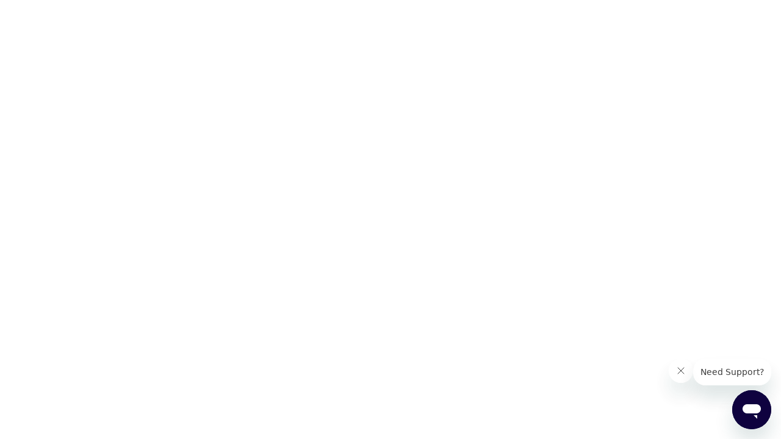

--- FILE ---
content_type: text/html; charset=utf-8
request_url: https://app.fincra.com/auth/signup?_gl=1*16bo4bh*_ga*MTUxMjk3Mjg4NC4xNzA2NjI3MDQ2*_ga_KE1ZKSRYGD*MTcwOTM1MjI1NC45LjEuMTcwOTM1MjI1NC42MC4wLjA.*_ga_Y8QQ441SYV*MTcwOTM1MjI1NC4yNC4wLjE3MDkzNTIyNTQuMC4wLjA.
body_size: 1707
content:
<!DOCTYPE html><html lang="en"><head><meta charSet="utf-8"/><meta name="viewport" content="width=device-width"/><meta name="next-head-count" content="2"/><script async="" type="text/javascript" src="/js/newrelic.js"></script><script>
                  window['_fs_host'] = 'fullstory.com';
                  window['_fs_script'] = 'edge.fullstory.com/s/fs.js';
                  window['_fs_org'] = 'o-1EF58T-na1';
                  window['_fs_namespace'] = 'FS';
                  (function(m,n,e,t,l,o,g,y){
                      if (e in m) {if(m.console && m.console.log) { m.console.log('FullStory namespace conflict. Please set window["_fs_namespace"].');} return;}
                      g=m[e]=function(a,b,s){g.q?g.q.push([a,b,s]):g._api(a,b,s);};g.q=[];
                      o=n.createElement(t);o.async=1;o.crossOrigin='anonymous';o.src='https://'+_fs_script;
                      y=n.getElementsByTagName(t)[0];y.parentNode.insertBefore(o,y);
                      g.identify=function(i,v,s){g(l,{uid:i},s);if(v)g(l,v,s)};g.setUserVars=function(v,s){g(l,v,s)};g.event=function(i,v,s){g('event',{n:i,p:v},s)};
                      g.anonymize=function(){g.identify(!!0)};
                      g.shutdown=function(){g("rec",!1)};g.restart=function(){g("rec",!0)};
                      g.log = function(a,b){g("log",[a,b])};
                      g.consent=function(a){g("consent",!arguments.length||a)};
                      g.identifyAccount=function(i,v){o='account';v=v||{};v.acctId=i;g(o,v)};
                      g.clearUserCookie=function(){};
                      g.setVars=function(n, p){g('setVars',[n,p]);};
                      g._w={};y='XMLHttpRequest';g._w[y]=m[y];y='fetch';g._w[y]=m[y];
                      if(m[y])m[y]=function(){return g._w[y].apply(this,arguments)};
                      g._v="1.3.0";
                  })(window,document,window['_fs_namespace'],'script','user');
                  </script><link rel="preload" href="/_next/static/css/af22b67c79b4a521.css" as="style"/><link rel="stylesheet" href="/_next/static/css/af22b67c79b4a521.css" data-n-g=""/><link rel="preload" href="/_next/static/css/412b42fef7985fda.css" as="style"/><link rel="stylesheet" href="/_next/static/css/412b42fef7985fda.css" data-n-p=""/><noscript data-n-css=""></noscript><script defer="" nomodule="" src="/_next/static/chunks/polyfills-c67a75d1b6f99dc8.js"></script><script src="/_next/static/chunks/webpack-5bc0c83d93568770.js" defer=""></script><script src="/_next/static/chunks/framework-3891fe1769ecf78a.js" defer=""></script><script src="/_next/static/chunks/main-b7b0a0fc38d045bb.js" defer=""></script><script src="/_next/static/chunks/pages/_app-40dcdf88f1e8e24b.js" defer=""></script><script src="/_next/static/chunks/29107295-39115d8b7077b538.js" defer=""></script><script src="/_next/static/chunks/3f06fcd6-4ed58ad82d37f2d6.js" defer=""></script><script src="/_next/static/chunks/ea88be26-21fe265b1bc4f005.js" defer=""></script><script src="/_next/static/chunks/8500-2eabc6b364ecddbf.js" defer=""></script><script src="/_next/static/chunks/8460-6e49a08c75059e23.js" defer=""></script><script src="/_next/static/chunks/5027-81e5673fae3ee794.js" defer=""></script><script src="/_next/static/chunks/7799-f912ed4c1875cfc7.js" defer=""></script><script src="/_next/static/chunks/7939-713cbf342664fb3b.js" defer=""></script><script src="/_next/static/chunks/pages/auth/signup-db83a0a296623fc0.js" defer=""></script><script src="/_next/static/-q22cT5jtiJ82B8YJFYmS/_buildManifest.js" defer=""></script><script src="/_next/static/-q22cT5jtiJ82B8YJFYmS/_ssgManifest.js" defer=""></script></head><body><div id="__next"><div>Loading</div></div><script id="__NEXT_DATA__" type="application/json">{"props":{"pageProps":{"token":null}},"page":"/auth/signup","query":{"_gl":"1*16bo4bh*_ga*MTUxMjk3Mjg4NC4xNzA2NjI3MDQ2*_ga_KE1ZKSRYGD*MTcwOTM1MjI1NC45LjEuMTcwOTM1MjI1NC42MC4wLjA.*_ga_Y8QQ441SYV*MTcwOTM1MjI1NC4yNC4wLjE3MDkzNTIyNTQuMC4wLjA."},"buildId":"-q22cT5jtiJ82B8YJFYmS","isFallback":false,"isExperimentalCompile":false,"gip":true,"scriptLoader":[]}</script><script id="ze-snippet" src="https://static.zdassets.com/ekr/snippet.js?key=0c2e6dd3-0412-4562-870b-bf05fde2b90d" async=""></script><script defer src="https://static.cloudflareinsights.com/beacon.min.js/vcd15cbe7772f49c399c6a5babf22c1241717689176015" integrity="sha512-ZpsOmlRQV6y907TI0dKBHq9Md29nnaEIPlkf84rnaERnq6zvWvPUqr2ft8M1aS28oN72PdrCzSjY4U6VaAw1EQ==" data-cf-beacon='{"version":"2024.11.0","token":"5456b84d35b84c6e804fd550f7289521","server_timing":{"name":{"cfCacheStatus":true,"cfEdge":true,"cfExtPri":true,"cfL4":true,"cfOrigin":true,"cfSpeedBrain":true},"location_startswith":null}}' crossorigin="anonymous"></script>
</body></html>

--- FILE ---
content_type: application/javascript; charset=UTF-8
request_url: https://app.fincra.com/_next/static/chunks/7799-f912ed4c1875cfc7.js
body_size: 11819
content:
"use strict";(self.webpackChunk_N_E=self.webpackChunk_N_E||[]).push([[7799],{72069:function(e,t,n){n.d(t,{h:function(){return ErrorAlert}}),n(67294);var r=n(85893),ErrorAlert=function(e){var t=e.message;return(0,r.jsxs)("div",{className:"flex py-4 px-5 space-x-2 text-sm text-red-600 bg-red-100 rounded border-red-100",children:[(0,r.jsx)("span",{children:"ⓘ"}),(0,r.jsx)("span",{className:"w-full",children:t})]})}},91067:function(e,t,n){n.d(t,{Z:function(){return NewBeneficiaryForm}});var r=n(50029),a=n(59499),s=n(87794),o=n.n(s),c=n(67294),i=n(33393),l=n(37033),u=n(25396),d=n(50443),f=n(82109),p=n(64452),m=n(46311),h=n(98899),b=n(33165),y=n(75741),g=n(99754),x=n(39199),v=n(85893);function ownKeys(e,t){var n=Object.keys(e);if(Object.getOwnPropertySymbols){var r=Object.getOwnPropertySymbols(e);t&&(r=r.filter(function(t){return Object.getOwnPropertyDescriptor(e,t).enumerable})),n.push.apply(n,r)}return n}function _objectSpread(e){for(var t=1;t<arguments.length;t++){var n=null!=arguments[t]?arguments[t]:{};t%2?ownKeys(Object(n),!0).forEach(function(t){(0,a.Z)(e,t,n[t])}):Object.getOwnPropertyDescriptors?Object.defineProperties(e,Object.getOwnPropertyDescriptors(n)):ownKeys(Object(n)).forEach(function(t){Object.defineProperty(e,t,Object.getOwnPropertyDescriptor(n,t))})}return e}var j={firstName:"",lastName:"",email:"",phoneNumber:"",address:"",accountHolderName:"",type:"",country:"",currency:"",destinationAddress:"",paymentDestination:"",paymentScheme:"",bankCode:"",bankBranch:"",bankName:"",bankAddress:"",swiftCode:"",sortCode:"",correspondentBankName:"",correspondentBankSwiftCode:"",intermediaryBankName:"",intermediaryBankAddress:"",mobileMoneyCode:"",state:"",city:"",zipCode:"",bankState:"",bankCity:"",bankZipCode:"",bankCountry:""};function NewBeneficiaryForm(e){var t,n,s=e.onCreate,w=void 0===s?function(){}:s,N=e.closeModal,S=void 0===N?function(){}:N,C=e.requestSave,O=void 0!==C&&C,k=e.initialState,_=e.fixedValues,P=void 0===_?{}:_,E=(0,y.Z)(),I=h.Z.getItem("mode"),Z=(0,c.useState)(k||j),D=Z[0],A=Z[1],B=(0,c.useState)(!1),q=B[0],R=B[1],U=(0,c.useState)(null),T=U[0],L=U[1],M=(0,c.useState)([]),G=M[0],K=M[1],Q=(0,c.useState)([]),z=Q[0],H=Q[1],W=(0,c.useState)([]),V=W[0],J=W[1],Y=(0,c.useState)(null),X=Y[0],$=Y[1],ee=(0,c.useState)([]),et=ee[0],en=ee[1],er=(0,c.useState)(!1),ea=er[0],es=er[1],eo=(0,m.Z)(D),ec=eo.data,ei=eo.error,el=D.firstName,eu=D.lastName,ed=D.email,ef=(D.phoneNumber,D.address),ep=D.accountHolderName,em=D.type,eh=D.currency,eb=D.destinationAddress,ey=D.paymentDestination,eg=D.paymentScheme,ex=D.country,ev=D.bankName,ej=D.bankCode,ew=D.bankBranch,eN=D.bankAddress,eS=D.sortCode,eC=D.swiftCode,eO=D.state,ek=D.city,e_=D.zipCode,eP=D.bankState,eE=D.bankCity,eI=D.bankZipCode,eZ=D.bankCountry;(0,c.useEffect)(function(){Object.keys(P).length&&A(function(e){return _objectSpread(_objectSpread({},e),{},{type:P.type})})},[]),(0,c.useEffect)(function(){["USD","EUR","GBP"].includes(eh)&&A(function(e){return _objectSpread(_objectSpread({},e),{},{type:"corporate"})})},[eh]),(0,c.useEffect)(function(){if("mobile_money_wallet"===ey&&ej&&V){var e=V.filter(function(e){return!0===e.isMobileVerified&&e.code===ej});e[0]&&A(function(t){var n;return _objectSpread(_objectSpread({},t),{},{mobileMoneyCode:(null===(n=e[0])||void 0===n?void 0:n.code)||""})})}},[ej]),(0,c.useEffect)(function(){"NGN"===eh&&A(function(e){return _objectSpread(_objectSpread({},e),{},{accountHolderName:""})})},[em]),(0,c.useEffect)(function(){var e;L(null===(e=h.Z.getItem("business"))||void 0===e?void 0:e.name)},[]);var handleChange=function(e){A(function(t){return _objectSpread(_objectSpread({},t),{},(0,a.Z)({},e.target.name,e.target.value))})},eD=(t=(0,r.Z)(o().mark(function _callee2(e){var t;return o().wrap(function(n){for(;;)switch(n.prev=n.next){case 0:if(e.preventDefault(),R(!0),t={firstName:el||ep,lastName:eu,accountHolderName:ep||void 0,type:em,email:ed||void 0,currency:eh,destinationAddress:eb,paymentDestination:ey,paymentScheme:eg||void 0},!("corporate"!==em&&"NGN"!==eh&&el&&((0,d.Jl)(el)||(0,d.Yo)(el)))){n.next=7;break}return R(!1),(0,p.Z)({title:"Error",type:"danger",message:"Invalid first name"}),n.abrupt("return");case 7:if(!("corporate"!==em&&"NGN"!==eh&&eu&&((0,d.Jl)(eu)||(0,d.Yo)(eu)))){n.next=11;break}return R(!1),(0,p.Z)({title:"Error",type:"danger",message:"Invalid last name"}),n.abrupt("return");case 11:if(!(ed&&!(0,d.oH)(ed))){n.next=15;break}return R(!1),(0,p.Z)({title:"Error",type:"danger",message:"Invalid email"}),n.abrupt("return");case 15:if(!(eb&&"mobile_money_wallet"!==ey&&(eb.length<5||(0,d.Jl)(eb))||!(0,d.Yo)(eb))){n.next=19;break}return R(!1),(0,p.Z)({title:"Error",type:"danger",message:"Invalid account number"}),n.abrupt("return");case 19:if(!(eb&&"mobile_money_wallet"===ey&&(0,d.yf)(eb))){n.next=23;break}return R(!1),(0,p.Z)({title:"Error",type:"danger",message:"Invalid phone number"}),n.abrupt("return");case 23:if(!(ep&&(0,d.Jl)(ep))){n.next=27;break}return R(!1),(0,p.Z)({title:"Error",type:"danger",message:"Invalid account name"}),n.abrupt("return");case 27:if(!(eC&&(0,d.Jl)(eC))){n.next=31;break}return R(!1),(0,p.Z)({title:"Error",type:"danger",message:"Invalid Swift Code"}),n.abrupt("return");case 31:if(!(eS&&(0,d.Jl)(eS))){n.next=35;break}return R(!1),(0,p.Z)({title:"Error",type:"danger",message:"Invalid Sort Code"}),n.abrupt("return");case 35:if(!((eN||ef)&&!(0,d.lZ)(eN||ef))){n.next=39;break}return R(!1),(0,p.Z)({title:"Error",type:"danger",message:"Enter Valid Address"}),n.abrupt("return");case 39:if(!(!V&&!(0,d.lZ)(ej))){n.next=43;break}return R(!1),(0,p.Z)({title:"Error",type:"danger",message:"mobile_money_wallet"===ey?"Enter valid phone number":"Enter Valid Bank Name"}),n.abrupt("return");case 43:if((ej||eC||eS)&&(t.bank={name:ev||void 0,code:ej||void 0,swiftCode:eC||void 0,sortCode:eS||ew||void 0}),ex&&((ej||eC||eS)&&(t.bank=_objectSpread(_objectSpread({},t.bank||{}),{},{address:{street:eN||void 0,country:ex}})),t.address={street:ef||void 0,country:ex}),!(!O||ea)){n.next=50;break}return n.next=48,f.ZP.createBeneficiaries(t,function(){var e=(0,r.Z)(o().mark(function _callee(e){return o().wrap(function(n){for(;;)switch(n.prev=n.next){case 0:return(0,p.Z)({title:"Success",type:"success",message:"Beneficiary has been created successfully!"}),n.next=3,(0,x.CreateAuditLog)(" Created Beneficiary  ".concat(null==t?void 0:t.firstName," ").concat(null==t?void 0:t.lastName));case 3:w(null==e?void 0:e.data),A(j),S();case 6:case"end":return n.stop()}},_callee)}));return function(t){return e.apply(this,arguments)}}(),function(e){(0,p.Z)({title:"Error",type:"danger",message:e.error})});case 48:n.next=51;break;case 50:w(_objectSpread(_objectSpread({},D),{},{firstName:el||ep,customerName:T}));case 51:R(!1);case 52:case"end":return n.stop()}},_callee2)})),function(e){return t.apply(this,arguments)}),handleFilterCountries=function(e){return e.filter(function(e){var t=e.code;return E?"NG"===t:t})};return(0,c.useEffect)(function(){E&&!D.currency&&A(_objectSpread(_objectSpread({},D),{},{country:"NG",currency:"NGN"}))},[]),(0,c.useEffect)(function(){(0,r.Z)(o().mark(function _callee3(){var e,t,n,r,a,s;return o().wrap(function(o){for(;;)switch(o.prev=o.next){case 0:if(!D.country){o.next=10;break}return J(null),r=g.Z.find(function(e){return e.code===D.country}),a=G.find(function(e){var t=e.countries.find(function(e){return e.code===D.country});return Object.keys(P||{}).length?t&&e.code===D.currency:Object.keys(P||{}).length?void 0:t&&e.code.includes(D.country)}),Object.keys(P||{}).length||a||(a=G[0]),o.next=7,f.ZP.getBanksByCurrency(function(e){J(e)},function(){return J(null)},Object.keys(P||{}).length?D.currency:(null==r?void 0:r.currencyCode)||(null===(e=a)||void 0===e?void 0:e.code));case 7:(null===(t=a)||void 0===t?void 0:null===(n=t.paymentSchemes)||void 0===n?void 0:n.length)===0?en(null):en(null===(s=a)||void 0===s?void 0:s.paymentSchemes),A(function(e){var t;return _objectSpread(_objectSpread({},e),{},{currency:(null==r?void 0:r.currencyCode)||a.code,paymentScheme:(null==P?void 0:P.paymentScheme)||(null===(t=a)||void 0===t?void 0:t.paymentSchemes[0])||"",swiftCode:"",bankCode:"",bankName:""})}),$(null);case 10:case"end":return o.stop()}},_callee3)}))()},[D.country]),(0,c.useEffect)(function(){if(D.bankCode){if(null!=V&&V.length){var e=V.find(function(e){return e.code===D.bankCode});A(function(t){return _objectSpread(_objectSpread({},t),{},{bankName:e.name||"",swiftCode:eC||e.swiftCode||""})}),$(null==e?void 0:e.branches)}else A(function(e){return _objectSpread(_objectSpread({},e),{},{bankName:ej})})}},[D.bankCode]),(0,c.useEffect)(function(){if(D.paymentDestination){if("mobile_money_wallet"===D.paymentDestination)H((0,d.We)(G.filter(function(e){return e.supportedDestinations.includes("mobile_money_wallet")})));else{var e=handleFilterCountries((0,d.We)(G));1===e.length&&A(function(t){return _objectSpread(_objectSpread({},t),{},{country:e[0].code})}),H(e)}$(null),J(null),A(_objectSpread(_objectSpread({},j),{},{firstName:el,lastName:eu,accountHolderName:ep,type:em,email:ed,paymentDestination:ey,currency:eh,country:ex}))}},[D.paymentDestination]),(0,c.useEffect)(function(){ec&&A(function(e){return _objectSpread(_objectSpread({},e),{},{accountHolderName:ec.accountName})})},[eh,eb,ec]),(0,c.useEffect)(function(){if(null!=X&&X.length&&eS){var e=X.find(function(e){return e.branchCode===eS});null!=e&&e.bic&&A(function(t){return _objectSpread(_objectSpread({},t),{},{swiftCode:e.bic})})}},[eS]),(0,c.useEffect)(function(){f.ZP.getCurrencies(function(e){K(e);var t=handleFilterCountries((0,d.We)(e));1===t.length&&A(function(e){return _objectSpread(_objectSpread({},e),{},{country:t[0].code})}),H(t)}),P&&A(function(e){return _objectSpread(_objectSpread({},e),P)})},[]),(0,v.jsxs)("form",{className:"mt-3 mb-2",onSubmit:eD,children:[(0,v.jsxs)("div",{className:"space-y-5",children:[!Object.keys(P).length&&(0,v.jsx)(l.Ph,{name:"type",title:"Beneficiary Type",options:["USD","EUR","GBP"].includes(eh)?[{label:"Corporate",value:"corporate"}]:u.L,placeholder:"Select type",value:em,handleChange:handleChange,required:!0}),["USD","EUR","GBP"].includes(eh)&&(0,v.jsx)(l.II,{name:"customerName",title:"Customer Name",type:"text",value:T,disabled:!0}),"NGN"!==eh&&"corporate"!==em&&(0,v.jsxs)("div",{className:"grid grid-cols-2 space-x-4",children:[(0,v.jsx)(l.II,{name:"firstName",title:"First Name",type:"text",value:el,onChange:handleChange,required:!0}),(0,v.jsx)(l.II,{name:"lastName",title:"Last Name",type:"text",value:eu,onChange:handleChange,required:!0})]}),["USD","EUR","GBP"].includes(eh)&&(0,v.jsx)(l.II,{name:"address",title:"Beneficiary Address",type:"text",value:ef,onChange:handleChange,required:!0}),["USD","EUR","GBP"].includes(eh)&&(0,v.jsx)(v.Fragment,{children:(0,v.jsx)(l.II,{name:"state",title:"Beneficiary State",type:"text",value:eO,onChange:handleChange,required:!0})}),["USD","EUR","GBP"].includes(eh)&&(0,v.jsx)(v.Fragment,{children:(0,v.jsx)(l.II,{name:"city",title:"Beneficiary City",type:"text",value:ek,onChange:handleChange,required:!0})}),["USD","EUR","GBP"].includes(eh)&&(0,v.jsx)(v.Fragment,{children:(0,v.jsx)(l.II,{name:"zipCode",title:"Beneficiary Zip Code",type:"text",value:e_,onChange:handleChange,required:!0})}),!P.paymentDestination&&(0,v.jsx)(l.Ph,{name:"paymentDestination",title:"Payment Destination",options:u.p,placeholder:"Select Payment Destination",value:ey,handleChange:handleChange,required:!0}),"bank_account"===ey&&(0,v.jsxs)(v.Fragment,{children:[z&&((null===(n=P.destinationCountries)||void 0===n?void 0:n.length)||(null==z?void 0:z.length))>1&&(0,v.jsx)(l.Ph,{title:" Beneficiary Country",name:"country",options:Array.from(P.destinationCountries||z,function(e){return{value:e.code,label:e.name}}).sort(function(e,t){return e.label>t.label?1:-1}),placeholder:"Select Country",value:ex,handleChange:handleChange,required:!0}),!P.paymentScheme&&(null==et?void 0:et.length)>1&&(0,v.jsx)(l.Ph,{name:"paymentScheme",title:"Payment Scheme",value:eg,options:Array.from(et,function(e){return{value:e,label:(0,d.Ls)(e,"_").toUpperCase()}}),placeholder:"Choose payment scheme",handleChange:handleChange}),(null==V?void 0:V.length)>0?(0,v.jsx)(l.Ph,{title:"Beneficiary Bank",name:"bankCode",options:Array.from(V,function(e){return{value:e.code,label:e.name}}).sort(function(e,t){return e.label>t.label?1:-1}),placeholder:"Select Beneficiary Bank",value:ej,handleChange:handleChange,required:!0}):(0,v.jsx)(l.II,{title:"Beneficiary Bank",name:"bankCode",placeholder:"Enter Beneficiary Bank",value:ej,onChange:handleChange,required:!0}),["USD","GBP","EUR"].includes(eh)&&(0,v.jsx)(v.Fragment,{children:(0,v.jsx)(l.II,{name:"bankAddress",title:"Beneficiary Bank Address",type:"text",placeholder:"Enter Beneficiary Bank Address",value:eN,onChange:handleChange,required:!0})}),["USD","EUR","GBP"].includes(eh)&&(0,v.jsx)(v.Fragment,{children:(0,v.jsx)(l.II,{name:"bankState",title:"Beneficiary Bank State",type:"text",value:eP,onChange:handleChange,required:!0})}),["USD","EUR","GBP"].includes(eh)&&(0,v.jsx)(v.Fragment,{children:(0,v.jsx)(l.II,{name:"bankCity",title:"Beneficiary Bank City",type:"text",value:eE,onChange:handleChange,required:!0})}),["USD","EUR","GBP"].includes(eh)&&(0,v.jsx)(l.Ph,{title:" Bank Country",name:"bankCountry",options:Array.from(P.destinationCountries||z,function(e){return{value:e.code,label:e.name}}).sort(function(e,t){return e.label>t.label?1:-1}),placeholder:"Select Country",value:eZ,handleChange:handleChange,required:!0}),["USD","EUR","GBP"].includes(eh)&&(0,v.jsx)(v.Fragment,{children:(0,v.jsx)(l.II,{name:"bankZipCode",title:"Beneficiary Bank Zip Code",type:"text",value:eI,onChange:handleChange,required:!0})}),X&&(0,v.jsx)(l.Ph,{title:"Bank Branch",name:"sortCode",options:Array.from(X,function(e){return{value:e.branchCode,label:e.branchName}}),placeholder:"Select Branch",value:eS,handleChange:handleChange}),(0,v.jsx)(l.II,_objectSpread(_objectSpread({},(0,d.un)(eh)),{},{autoComplete:"off",name:"destinationAddress",title:["EUR","GBP","USD"].includes(eh)?"Account Number / IBAN":"Account Number",helper:ei&&{message:ei,type:"danger"},value:eb,onChange:handleChange,required:!0})),(0,v.jsx)(l.II,{name:"accountHolderName",title:["USD","EUR","GBP"].includes(eh)?"Beneficiary Name":"Account Holder Name",type:"text",value:ep,disabled:!!ec,helper:ec&&("PRODUCTION"===b.W.SANDBOX||"test"===I)&&{message:"This account holder name is for testing purposes only.",type:"info"},onChange:handleChange,required:!0}),!["NGN"].includes(eh)&&(0,v.jsxs)("div",{className:"grid grid-cols-2 gap-4",children:[(0,v.jsx)(l.II,{autoComplete:"off",name:"swiftCode",title:"SWIFT Code",value:eC,onChange:handleChange}),(0,v.jsx)(l.II,{autoComplete:"off",name:"sortCode",title:"USD"===eh?"Routing Number":"Sort Code",value:eS,onChange:handleChange})]})]}),"crypto_wallet"===ey&&(0,v.jsxs)(v.Fragment,{children:[G&&!P.currency&&(0,v.jsx)(l.Ph,{title:"Currency",name:"currency",options:Array.from(G.filter(function(e){return"crypto"===e.type}),function(e){return{value:e.code,label:e.name}}),placeholder:"Select Currency",value:eh,handleChange:handleChange,required:!0}),(0,v.jsx)(l.II,{autoComplete:"off",name:"destinationAddress",title:"Wallet address",value:eb,onChange:handleChange,required:!0})]}),"mobile_money_wallet"===ey&&(0,v.jsxs)(v.Fragment,{children:[z&&P.country&&(0,v.jsx)(l.Ph,{title:"Country",name:"country",options:Array.from(z,function(e){return{value:e.code,label:e.name}}).sort(function(e,t){return e.label>t.label?1:-1}),placeholder:"Select Country",value:ex,handleChange:handleChange,required:!0}),V&&V.some(function(e){return e.isMobileVerified})?(0,v.jsx)(l.Ph,{title:"Provider",name:"bankCode",options:Array.from(V.filter(function(e){return!0===e.isMobileVerified}),function(e){return{value:e.code,label:e.name}}),placeholder:"Select Provider",value:ej,handleChange:handleChange,required:!0}):(0,v.jsx)(l.II,{title:"Provider",name:"bankCode",placeholder:"Enter Mobile Money Provider",value:ej,onChange:handleChange,required:!0}),(0,v.jsx)(l.II,{autoComplete:"off",name:"destinationAddress",title:"Mobile number",value:eb,onChange:handleChange})]}),(0,v.jsx)(l.II,{name:"email",title:"Email",value:ed,onChange:handleChange}),O&&(0,v.jsx)(l.Jg,{name:"save",value:ea,onChange:function(){return es(!ea)},title:"Save this beneficiary"})]}),(0,v.jsx)("div",{className:"flex mt-6 w-full",children:(0,v.jsx)(i.Z,{"data-testid":"create",text:O?"Continue":"Save beneficiary",type:"secondary-light",width:"full",className:"font-semibold",loading:q,disabled:!(((0,d.VP)(el)&&(0,d.VP)(eu)||(0,d.VP)(ep))&&em&&(0,d.VP)(eb)&&("NGN"===eh||"mobile_money_wallet"===ey||(0,d.VP)(eS))&&ey&&(["USD","EUR","GBP"].includes(eh)&&("fps"===eg||(0,d.VP)(eC))||!["EUR","GBP"].includes(eh)))})})]})}},21763:function(e,t,n){n(67294),n(35484);var r=n(50443),a=n(85893);function _arrayLikeToArray(e,t){(null==t||t>e.length)&&(t=e.length);for(var n=0,r=Array(t);n<t;n++)r[n]=e[n];return r}t.Z=function(e){var t=e.onSelect,n=e.multiple,s=e.required,o=e.disabled,c=e.name,i=e.subtext,l=e.acceptImageOnly;return(0,a.jsxs)(a.Fragment,{children:[(0,a.jsx)("label",{htmlFor:c||"file",className:"transform hover:scale-101 ".concat(o?"bg-gray-100 text-gray-500":"cursor-pointer text-gray-3"," border-gray-50 border-dashed border flex space-x-2 capitalize  outline-none focus:outline-none rounded-xl text-xs font-medium min-w-32 w-full py-4 px-3"),children:(0,a.jsxs)("span",{children:[i||" Add Attachment"," ",(0,a.jsxs)("span",{className:"text-primary-light",children:["(",s?"required":"optional",")"]})]})}),(0,a.jsx)("input",{className:"w-0 h-0 opacity-0 absolute overflow-hidden z-[-1]",type:"file",id:c||"file",accept:l?".png, .jpg, .jpeg":".png, .jpg, .jpeg, .pdf",multiple:n,name:c||"value",value:"",onChange:function(e){var n,a=function(e,t){var n="undefined"!=typeof Symbol&&e[Symbol.iterator]||e["@@iterator"];if(!n){if(Array.isArray(e)||(n=function(e,t){if(e){if("string"==typeof e)return _arrayLikeToArray(e,t);var n=Object.prototype.toString.call(e).slice(8,-1);if("Object"===n&&e.constructor&&(n=e.constructor.name),"Map"===n||"Set"===n)return Array.from(e);if("Arguments"===n||/^(?:Ui|I)nt(?:8|16|32)(?:Clamped)?Array$/.test(n))return _arrayLikeToArray(e,t)}}(e))){n&&(e=n);var r=0,F=function(){};return{s:F,n:function(){return r>=e.length?{done:!0}:{done:!1,value:e[r++]}},e:function(e){throw e},f:F}}throw TypeError("Invalid attempt to iterate non-iterable instance.\nIn order to be iterable, non-array objects must have a [Symbol.iterator]() method.")}var a,s=!0,o=!1;return{s:function(){n=n.call(e)},n:function(){var e=n.next();return s=e.done,e},e:function(e){o=!0,a=e},f:function(){try{s||null==n.return||n.return()}finally{if(o)throw a}}}}(e.target.files);try{for(a.s();!(n=a.n()).done;){var s=n.value;t({id:Math.round(1e4*Math.random()),file:s,customName:(0,r.Ls)(s.name.split(".")[0])})}}catch(e){a.e(e)}finally{a.f()}},disabled:o})]})}},25071:function(e,t,n){n.d(t,{Z:function(){return UploadedFileName}});var r=n(67294),a=n(37033),s=n(35484),o=n(85893);function UploadedFileName(e){var t=e.id,n=e.file,c=e.hideLabel,i=e.customName,l=e.onChange,u=e.onRemove,d=(0,r.useState)(i),f=d[0],p=d[1];return(0,o.jsxs)("div",{className:"space-y-2",children:[!c&&(0,o.jsx)("h6",{className:"font-medium capitalize",children:"Enter attachment name"}),(0,o.jsxs)("div",{className:"p-4 border border-gray-200 rounded text-sm space-y-3",children:[(0,o.jsx)(a.II,{onChange:function(e){p(e.target.value),l({id:t,file:n,customName:e.target.value})},name:"name",value:f,placeholder:"Enter document name"}),(0,o.jsxs)("div",{className:"flex justify-between items-center p-3 rounded",style:{background:"#F7F7FC"},children:[(0,o.jsxs)("div",{className:"flex items-center space-x-3 w-full",children:[(0,o.jsx)(s.aA,{}),(0,o.jsx)("p",{className:"text-sm text-secondary",children:null==n?void 0:n.name})]}),(0,o.jsx)("button",{type:"button",onClick:function(){u(t)},className:"w-6",children:(0,o.jsxs)("svg",{width:"21",height:"20",viewBox:"0 0 21 20",fill:"none",xmlns:"http://www.w3.org/2000/svg",children:[(0,o.jsx)("circle",{cx:"11",cy:"10",r:"10",fill:"#F7F7FA"}),(0,o.jsx)("path",{d:"M7 6.6665L13.6667 13.3332M13.6667 6.6665L7 13.3332",stroke:"#4305EB",strokeLinecap:"round",strokeLinejoin:"round"})]})})]})]})]})}},68458:function(e,t,n){n.d(t,{Z:function(){return FileUpload}});var r=n(59499),a=n(50029),s=n(27812),o=n(87794),c=n.n(o),i=n(67294),l=n(91296),u=n.n(l),d=n(25071),f=n(21763),p=n(50443),m=n(64452),h=n(35484),b=n(85893);function ownKeys(e,t){var n=Object.keys(e);if(Object.getOwnPropertySymbols){var r=Object.getOwnPropertySymbols(e);t&&(r=r.filter(function(t){return Object.getOwnPropertyDescriptor(e,t).enumerable})),n.push.apply(n,r)}return n}function _objectSpread(e){for(var t=1;t<arguments.length;t++){var n=null!=arguments[t]?arguments[t]:{};t%2?ownKeys(Object(n),!0).forEach(function(t){(0,r.Z)(e,t,n[t])}):Object.getOwnPropertyDescriptors?Object.defineProperties(e,Object.getOwnPropertyDescriptors(n)):ownKeys(Object(n)).forEach(function(t){Object.defineProperty(e,t,Object.getOwnPropertyDescriptor(n,t))})}return e}function FileUpload(e){var t,n=e.title,r=e.labelClass,o=e.name,l=e.onChange,y=(e.hideLabel,e.renameFiles),g=e.multiple,x=e.required,v=e.disabled,j=e.subtext,w=e.info,N=e.acceptImageOnly,S=e.tooltip,C=(0,i.useState)([]),O=C[0],k=C[1],replace=function(e,t,n){var r=e.findIndex(function(e){return t===e.id});return n?[].concat((0,s.Z)(e.slice(0,r)),[n],(0,s.Z)(e.slice(r+1))):[].concat((0,s.Z)(e.slice(0,r)),(0,s.Z)(e.slice(r+1)))},removeFile=function(e){k(function(t){return replace(t,e)})},onFileChange=function(e){k(function(t){return replace(t,e.id,e)})},_=(0,i.useRef)(u()((t=(0,a.Z)(c().mark(function _callee(e){var t;return c().wrap(function(n){for(;;)switch(n.prev=n.next){case 0:t=e,y&&(t=e.map(function(e){var t,n;return t=e.file,n=e.customName,new File([t],n,{type:t.type,lastModified:t.lastModified})})),l(t);case 3:case"end":return n.stop()}},_callee)})),function(e){return t.apply(this,arguments)}),500)).current;return(0,i.useEffect)(function(){_(O)},[O]),(0,b.jsxs)("div",{className:"space-y-2",children:[(0,b.jsxs)("div",{className:"flex space-x-1",children:[n&&(0,b.jsx)(b.Fragment,{children:(0,b.jsx)("label",{htmlFor:o,className:"text-sm sm:text-sm mb-1 font-medium sm:font-medium ".concat(r," relative ").concat(x&&"after:content-['*'] after:text-red-150 after:text-xl after:ml-1 after:inline-block after:relative after:bottom-5"),children:n})}),S&&(0,b.jsx)("div",{className:"-mt-1",children:(0,b.jsx)(h.u,{text:S})})]}),O.map(function(e){return(0,i.createElement)(d.Z,_objectSpread(_objectSpread({},e),{},{hideLabel:!0,key:e.id,onChange:onFileChange,onRemove:removeFile}))}),(0===O.length||O.length>=1&&g)&&(0,b.jsxs)(b.Fragment,{children:[(0,b.jsx)(f.Z,{onSelect:function(e){(0,p.Au)([e.file])?(0,m.Z)({type:"danger",title:"File too large",message:"Please upload a smaller file."}):k(function(t){return[].concat((0,s.Z)(t),[e])})},required:x,multiple:g,disabled:v,subtext:j,name:o,acceptImageOnly:N})," ",(0,b.jsx)("span",{className:"flex ".concat(!w&&"justify-center"," text-primary-light text-sm "),children:w||"Upload jpeg, png & pdf format. Max file size - 50MB"})]})]})}},47745:function(e,t,n){var r=n(59499),a=n(37033),s=n(67294),o=n(48512),c=n(85893);function ownKeys(e,t){var n=Object.keys(e);if(Object.getOwnPropertySymbols){var r=Object.getOwnPropertySymbols(e);t&&(r=r.filter(function(t){return Object.getOwnPropertyDescriptor(e,t).enumerable})),n.push.apply(n,r)}return n}function _objectSpread(e){for(var t=1;t<arguments.length;t++){var n=null!=arguments[t]?arguments[t]:{};t%2?ownKeys(Object(n),!0).forEach(function(t){(0,r.Z)(e,t,n[t])}):Object.getOwnPropertyDescriptors?Object.defineProperties(e,Object.getOwnPropertyDescriptors(n)):ownKeys(Object(n)).forEach(function(t){Object.defineProperty(e,t,Object.getOwnPropertyDescriptor(n,t))})}return e}t.Z=function(e){var t=e.title,n=e.titleSize,r=e.selectProps,i=e.inputProps,l=e.noFocus,u=e.wrapperClass,d=e.required,f=(0,s.useState)(!1),p=f[0],m=f[1];return(0,c.jsxs)("div",{className:"w-full",children:[(0,c.jsx)("div",{className:"flex relative",children:(0,c.jsx)("label",{htmlFor:null==i?void 0:i.name,className:"mb-1 font-medium text-sm ".concat(n," ").concat(d&&"after:content-['*'] after:text-red-150  after:text-xl after:absolute after:top-0"),children:t})}),(0,c.jsxs)("div",{className:"flex w-full",children:[(0,c.jsx)(a.Ph,_objectSpread({selectClass:"rounded-r-none w-[240px] ".concat(p&&!l?"border-primary-dark":"border-gray-300"),wrapperClass:void 0===u?"w-32":u,onFocus:function(){return m(!0)},onBlur:function(){return m(!1)},noFocus:l,required:d,styles:{menu:function(e){return _objectSpread(_objectSpread({},e),{},{position:"absolute",width:"220px"})}}},r)),i.prefix&&(0,c.jsx)("span",{className:"flex justify-center items-center text-base md:text-sm pl-3 h-12 whitespace-no-wrap border-y ".concat(p&&!l?"border-primary-dark":"border-gray-300"),children:i.prefix}),(0,c.jsx)(o.F,_objectSpread({"data-testid":null==i?void 0:i.name,className:"w-full text-base md:text-sm appearance-none border rounded-lg px-3 py-3 outline-none ".concat(p&&!l?"border-primary-dark":"border-gray-300"," bg-white border-l-0 rounded-l-none"),onFocus:function(){return m(!0)},onBlur:function(){return m(!1)},required:d},i))]}),i.helper&&(0,c.jsx)("div",{className:"mt-2 text-xs text-right",children:i.helper})]})}},22029:function(e,t,n){n.d(t,{s:function(){return ComponentLoader}}),n(20384),n(67294);var r=n(85893);function ComponentLoader(e){var t=e.className;return(0,r.jsx)("div",{className:t,children:(0,r.jsx)("img",{src:"/images/fliqpay-loader.gif",className:"w-12 opacity-75",alt:"Loading..."})})}},21430:function(e,t,n){n.d(t,{g:function(){return Loading}});var r=n(16835),a=n(50029),s=n(27812),o=n(59499),c=n(87794),i=n.n(c),l=n(67294),u=n(29749),d=n(22029),f=n(19428),p=n(50443),m=n(85893);function ownKeys(e,t){var n=Object.keys(e);if(Object.getOwnPropertySymbols){var r=Object.getOwnPropertySymbols(e);t&&(r=r.filter(function(t){return Object.getOwnPropertyDescriptor(e,t).enumerable})),n.push.apply(n,r)}return n}function _objectSpread(e){for(var t=1;t<arguments.length;t++){var n=null!=arguments[t]?arguments[t]:{};t%2?ownKeys(Object(n),!0).forEach(function(t){(0,o.Z)(e,t,n[t])}):Object.getOwnPropertyDescriptors?Object.defineProperties(e,Object.getOwnPropertyDescriptors(n)):ownKeys(Object(n)).forEach(function(t){Object.defineProperty(e,t,Object.getOwnPropertyDescriptor(n,t))})}return e}var Loading=function(){return(0,m.jsxs)("div",{className:"flex flex-col justify-center items-center rounded h-xs text-center space-y-2",style:{zoom:.85},children:[(0,m.jsx)(d.s,{}),(0,m.jsx)("p",{className:"text-primary-light font-medium",children:"Please wait..."})]})};t.Z=function(e){var t,n,c,d=e.isModalOpen,h=e.closeModal,b=e.screens,y=e.initialFormData,g=void 0===y?{}:y,x=e.defaultScreen,v=e.payload,j=e.initialDataFetch,w=e.screenNames,N=e.hideCloseButton,S=e.setScreenPayload,C=void 0===S?function(){}:S,O=(0,l.useState)(g),k=O[0],_=O[1],P=(0,l.useState)(!!j),E=P[0],I=P[1],Z=(0,l.useState)([x||w&&Object.values(w)[0]]),D=Z[0],A=Z[1],B=(t=(0,a.Z)(i().mark(function _callee(){return i().wrap(function(e){for(;;)switch(e.prev=e.next){case 0:if(e.t0=j,!e.t0){e.next=4;break}return e.next=4,j();case 4:I(!1);case 5:case"end":return e.stop()}},_callee)})),function(){return t.apply(this,arguments)}),q=(n=(0,a.Z)(i().mark(function _callee2(){return i().wrap(function(e){for(;;)switch(e.prev=e.next){case 0:return h(),A([x]),_(g),e.next=5,B();case 5:case"end":return e.stop()}},_callee2)})),function(){return n.apply(this,arguments)}),R=D.slice(-1),U=(0,r.Z)(R,1)[0],T=_objectSpread({setActiveScreen:function(e){if(Object.values(w).includes(e)){var t=(0,p.Ls)(e.split(".").reverse().join(" ").replace("_"," "));f.Z.track("Opened ".concat(t," Screen")),A([].concat((0,s.Z)(D),[e]))}},formData:k,setFormData:_,goBack:function(){var e=(0,s.Z)(D);e.pop(),A(e)},closeModal:q,onInputChange:function(e){_(function(t){return _objectSpread(_objectSpread({},t),{},(0,o.Z)({},e.target.name,e.target.value))})},currentScreen:U},void 0===v?{}:v),L=(void 0===b?[]:b).map(function(e){var t=e.component;return _objectSpread(_objectSpread({},e),{},{component:(0,m.jsx)(t,_objectSpread({},T))})});return(0,l.useEffect)(function(){(0,a.Z)(i().mark(function _callee3(){return i().wrap(function(e){for(;;)switch(e.prev=e.next){case 0:return e.next=2,B();case 2:C(T);case 3:case"end":return e.stop()}},_callee3)}))()},[]),(0,m.jsx)(u.Z,{size:"md",hideCloseButton:N,isOpen:d,onRequestClose:function(){_(g),h()},noContentMargin:!0,children:E?(0,m.jsx)(Loading,{}):null===(c=L.find(function(e){return e.name===U}))||void 0===c?void 0:c.component})}},81683:function(e,t,n){n.d(t,{Z:function(){return NewTabs}});var r=n(67294),a=n(85893);function NewTabs(e){var t=e.components,n=e.handleSetActiveTab,s=e.activeIndex,o=void 0===s?0:s,c=Array.from(Object.keys(t)),i=(0,r.useState)(o),l=i[0],u=i[1];return(0,r.useEffect)(function(){u(o)},[o]),t&&(0,a.jsxs)("div",{className:"w-full",children:[(0,a.jsx)("div",{"data-testid":"tabs-menu",className:"inline-flex lg:h-12",children:(0,a.jsx)("ul",{className:"h-12 flex justify-start items-center text-lg rounded-lg space-x-4  overflow-x-auto ".concat((null==c?void 0:c.length)>1?"border text-sm":"px-2 pointer-events-none"),children:(null==c?void 0:c.length)>0&&c.map(function(e,t){return(0,a.jsx)("li",{className:"h-full text-gray-600 overflow-hidden flex-shrink-0",children:(0,a.jsx)("button",{type:"button",className:"h-full flex items-center font-medium no-underline capitalize".concat((null==c?void 0:c.length)>1?"px-6 text-base":"text-lg"," ").concat((null==c?void 0:c.length)>1&&l===t?"border bg-purple-700 text-white rounded-lg px-2":"text-primary-dark"),onClick:function(){return n?n(u,t):u(t)},children:e})},t)})})}),(0,a.jsx)("div",{"data-testid":"active-tab",className:"mt-6",children:t[c[l]]})]})}},79751:function(e,t,n){n.d(t,{Z:function(){return WalletBalanceInfo}});var r=n(50443);n(67294);var a=n(85893),WalletBalanceInfo=function(e){var t=e.wallet;return t?(0,a.jsxs)("div",{className:"space-y-px text-[#1C7C54] text-xs",children:["Available Balance -"," ",(0,r.OH)(t.availableBalance,t.currency)]}):null}},57981:function(e,t,n){n.d(t,{g:function(){return Loading}}),n(87794),n(67294),n(54034),n(39210),n(19428),n(82109);var r=n(22029);n(91067),n(33393),n(37033),n(50443),n(64452),n(68458);var a=n(85893);n(9874),n(98899),n(86455),n(38835),n(75741),n(19840),n(90573),n(69312),n(21430);var Loading=function(){return(0,a.jsxs)("div",{className:"flex flex-col justify-center items-center rounded h-xs text-center space-y-2",style:{zoom:.85},children:[(0,a.jsx)(r.s,{}),(0,a.jsx)("p",{className:"text-primary-light font-medium",children:"Please wait..."})]})}},90573:function(e,t,n){n(67294);var r=n(39210);n(85893),r.E.ONE_TIME,r.E.BENEFICIARY,r.E.WALLET,r.E.SELF},54034:function(e,t,n){n(87794),n(67294),n(37033),n(33393),n(39210),n(98523),n(79751),n(47745),n(50443),n(25396),n(68458),n(98899),n(72069),n(64452),n(82109),n(19428),n(86455),n(75741),n(85893)},57862:function(e,t,n){n(67294);var r=n(85893);t.Z=function(){return(0,r.jsxs)("div",{className:"flex flex-wrap p-4 space-y-2 w-full bg-white skeleton-container",children:[(0,r.jsx)("div",{className:"w-full bg-gray-100",children:(0,r.jsxs)("div",{className:"flex items-center space-x-8 justify-between w-full h-12 px-6",children:[(0,r.jsx)("span",{className:"w-1/6 h-8 bg-white"}),(0,r.jsx)("span",{className:"w-1/6 h-8 bg-white"}),(0,r.jsx)("span",{className:"w-1/6 h-8 bg-white"}),(0,r.jsx)("span",{className:"w-1/6 h-8 bg-white"}),(0,r.jsx)("span",{className:"w-1/6 h-8 bg-white"}),(0,r.jsx)("span",{className:"w-1/6 h-8 bg-white"})]})}),(0,r.jsx)("div",{className:"w-full bg-gray-100",children:(0,r.jsxs)("div",{className:"flex items-center space-x-8 justify-between w-full h-12 px-6",children:[(0,r.jsx)("span",{className:"w-1/6 h-8 bg-white"}),(0,r.jsx)("span",{className:"w-1/6 h-8 bg-white"}),(0,r.jsx)("span",{className:"w-1/6 h-8 bg-white"}),(0,r.jsx)("span",{className:"w-1/6 h-8 bg-white"}),(0,r.jsx)("span",{className:"w-1/6 h-8 bg-white"}),(0,r.jsx)("span",{className:"w-1/6 h-8 bg-white"})]})}),(0,r.jsx)("div",{className:"w-full bg-gray-100",children:(0,r.jsxs)("div",{className:"flex items-center space-x-8 justify-between w-full h-12 px-6",children:[(0,r.jsx)("span",{className:"w-1/6 h-8 bg-white"}),(0,r.jsx)("span",{className:"w-1/6 h-8 bg-white"}),(0,r.jsx)("span",{className:"w-1/6 h-8 bg-white"}),(0,r.jsx)("span",{className:"w-1/6 h-8 bg-white"}),(0,r.jsx)("span",{className:"w-1/6 h-8 bg-white"}),(0,r.jsx)("span",{className:"w-1/6 h-8 bg-white"})]})}),(0,r.jsx)("div",{className:"w-full bg-gray-100",children:(0,r.jsxs)("div",{className:"flex items-center space-x-8 justify-between w-full h-12 px-6",children:[(0,r.jsx)("span",{className:"w-1/6 h-8 bg-white"}),(0,r.jsx)("span",{className:"w-1/6 h-8 bg-white"}),(0,r.jsx)("span",{className:"w-1/6 h-8 bg-white"}),(0,r.jsx)("span",{className:"w-1/6 h-8 bg-white"}),(0,r.jsx)("span",{className:"w-1/6 h-8 bg-white"}),(0,r.jsx)("span",{className:"w-1/6 h-8 bg-white"})]})}),(0,r.jsx)("div",{className:"w-full bg-gray-100",children:(0,r.jsxs)("div",{className:"flex items-center space-x-8 justify-between w-full h-12 px-6",children:[(0,r.jsx)("span",{className:"w-1/6 h-8 bg-white"}),(0,r.jsx)("span",{className:"w-1/6 h-8 bg-white"}),(0,r.jsx)("span",{className:"w-1/6 h-8 bg-white"}),(0,r.jsx)("span",{className:"w-1/6 h-8 bg-white"}),(0,r.jsx)("span",{className:"w-1/6 h-8 bg-white"}),(0,r.jsx)("span",{className:"w-1/6 h-8 bg-white"})]})})," ",(0,r.jsx)("div",{className:"w-full bg-gray-100",children:(0,r.jsxs)("div",{className:"flex items-center space-x-8 justify-between w-full h-12 px-6",children:[(0,r.jsx)("span",{className:"w-1/6 h-8 bg-white"}),(0,r.jsx)("span",{className:"w-1/6 h-8 bg-white"}),(0,r.jsx)("span",{className:"w-1/6 h-8 bg-white"}),(0,r.jsx)("span",{className:"w-1/6 h-8 bg-white"}),(0,r.jsx)("span",{className:"w-1/6 h-8 bg-white"}),(0,r.jsx)("span",{className:"w-1/6 h-8 bg-white"})]})})," ",(0,r.jsx)("div",{className:"w-full bg-gray-100",children:(0,r.jsxs)("div",{className:"flex items-center space-x-8 justify-between w-full h-12 px-6",children:[(0,r.jsx)("span",{className:"w-1/6 h-8 bg-white"}),(0,r.jsx)("span",{className:"w-1/6 h-8 bg-white"}),(0,r.jsx)("span",{className:"w-1/6 h-8 bg-white"}),(0,r.jsx)("span",{className:"w-1/6 h-8 bg-white"}),(0,r.jsx)("span",{className:"w-1/6 h-8 bg-white"}),(0,r.jsx)("span",{className:"w-1/6 h-8 bg-white"})]})}),(0,r.jsx)("div",{className:"w-full bg-gray-100",children:(0,r.jsxs)("div",{className:"flex items-center space-x-8 justify-between w-full h-12 px-6",children:[(0,r.jsx)("span",{className:"w-1/6 h-8 bg-white"}),(0,r.jsx)("span",{className:"w-1/6 h-8 bg-white"}),(0,r.jsx)("span",{className:"w-1/6 h-8 bg-white"}),(0,r.jsx)("span",{className:"w-1/6 h-8 bg-white"}),(0,r.jsx)("span",{className:"w-1/6 h-8 bg-white"}),(0,r.jsx)("span",{className:"w-1/6 h-8 bg-white"})]})})," ",(0,r.jsx)("div",{className:"w-full bg-gray-100",children:(0,r.jsxs)("div",{className:"flex items-center space-x-8 justify-between w-full h-12 px-6",children:[(0,r.jsx)("span",{className:"w-1/6 h-8 bg-white"}),(0,r.jsx)("span",{className:"w-1/6 h-8 bg-white"}),(0,r.jsx)("span",{className:"w-1/6 h-8 bg-white"}),(0,r.jsx)("span",{className:"w-1/6 h-8 bg-white"}),(0,r.jsx)("span",{className:"w-1/6 h-8 bg-white"}),(0,r.jsx)("span",{className:"w-1/6 h-8 bg-white"})]})})]})}},99824:function(e,t,n){n.d(t,{Z:function(){return Table}});var r,a=n(59499),s=n(71383),o=n(67294),c=n(85444),i=n(90044),l=n(85893);function ownKeys(e,t){var n=Object.keys(e);if(Object.getOwnPropertySymbols){var r=Object.getOwnPropertySymbols(e);t&&(r=r.filter(function(t){return Object.getOwnPropertyDescriptor(e,t).enumerable})),n.push.apply(n,r)}return n}function _objectSpread(e){for(var t=1;t<arguments.length;t++){var n=null!=arguments[t]?arguments[t]:{};t%2?ownKeys(Object(n),!0).forEach(function(t){(0,a.Z)(e,t,n[t])}):Object.getOwnPropertyDescriptors?Object.defineProperties(e,Object.getOwnPropertyDescriptors(n)):ownKeys(Object(n)).forEach(function(t){Object.defineProperty(e,t,Object.getOwnPropertyDescriptor(n,t))})}return e}var u={header:{borderColor:"transparent",backgroundColor:"#1C065A",fontSize:"0.825rem",fontColor:"white",fontColorActive:"rgba(255, 255, 255, 0.85)"},rows:{spacing:"spaced",spacingBorderRadius:"0.25rem",spacingMargin:".5rem",fontColor:"#1C065A",borderColor:"rgba(0,0,0,0)",backgroundColor:"white",height:"52px",fontSize:"0.825rem",stripedColor:" #F5F4F7"},cells:{cellPadding:"48px"},footer:{separatorStyle:"none"},headCells:{pointerEvent:"none"}},d=c.default.div(r||(r=(0,s.Z)(["\n  background-color: rgb(248, 247, 252);\n  border-radius: 0.25rem;\n  padding: 1.5rem 2rem;\n"])));function Table(e){return(0,l.jsx)(i.ZP,_objectSpread(_objectSpread({},e),{},{customTheme:_objectSpread(_objectSpread({},u),e.customTheme||{}),expandableRowsComponent:(0,l.jsx)(function(t){var n=t.data;return(0,l.jsx)(d,{children:o.cloneElement(e.expandableRowsComponent,{data:n})})},{}),noHeader:!0,responsive:!0,striped:!0}))}},25396:function(e,t,n){n.d(t,{L:function(){return r},p:function(){return a}});var r=[{label:"Individual",value:"individual"},{label:"Corporate",value:"corporate"}],a=[{label:"Bank Account",value:"bank_account"}]},39210:function(e,t,n){n.d(t,{E:function(){return r}}),Object.freeze({HOME:"payout.home",INITIATOR:"payout.initiator",RECIPIENT:"payout.recipient",REVIEW:"payout.review",EXPIRED:"payout.quote-expired",DOCUMENT:"payout.upload-document",TWOFA:"payout.twofa"});var r=Object.freeze({ONE_TIME:"one_time",BENEFICIARY:"beneficiary",SELF:"self",WALLET:"wallet"})},46311:function(e,t,n){n.d(t,{Z:function(){return useAccountResolve}});var r=n(50029),a=n(87794),s=n.n(a),o=n(67294),c=n(91296),i=n.n(c),l=n(82109);function useAccountResolve(e){var t,n=e.currency,a=e.bankCode,c=e.destinationAddress,u=(0,o.useState)(null),d=u[0],f=u[1],p=(0,o.useState)(null),m=p[0],h=p[1],b=(0,o.useRef)(i()((t=(0,r.Z)(s().mark(function _callee(e,t,n){return s().wrap(function(r){for(;;)switch(r.prev=r.next){case 0:return r.next=2,l.ZP.resolveNGNAccountNumber(e,function(e){t(e)},function(e){return n(e)});case 2:case"end":return r.stop()}},_callee)})),function(e,n,r){return t.apply(this,arguments)}),500)).current;return(0,o.useEffect)(function(){h(null),f(null),"NGN"===n&&a&&(null==c?void 0:c.length)===10&&b({bankCode:a,accountNumber:c},function(e){f(e)},function(){return h("We were unable to resolve this account. Please check the account number or proceed at your own risk.")})},[n,c,a]),{data:d,error:m}}},88524:function(e,t,n){n.d(t,{Z:function(){return useFilters}});var r=n(59499),a=n(67294);function ownKeys(e,t){var n=Object.keys(e);if(Object.getOwnPropertySymbols){var r=Object.getOwnPropertySymbols(e);t&&(r=r.filter(function(t){return Object.getOwnPropertyDescriptor(e,t).enumerable})),n.push.apply(n,r)}return n}function _objectSpread(e){for(var t=1;t<arguments.length;t++){var n=null!=arguments[t]?arguments[t]:{};t%2?ownKeys(Object(n),!0).forEach(function(t){(0,r.Z)(e,t,n[t])}):Object.getOwnPropertyDescriptors?Object.defineProperties(e,Object.getOwnPropertyDescriptors(n)):ownKeys(Object(n)).forEach(function(t){Object.defineProperty(e,t,Object.getOwnPropertyDescriptor(n,t))})}return e}function useFilters(e){var t=(0,a.useState)(e),n=t[0],s=t[1];return{filters:n,handleInputChange:function(e){var t=e.target;s(_objectSpread(_objectSpread({},n),{},(0,r.Z)({},t.name,t.value)))},clearFilters:function(){s(e)},checkFiltersHasData:function(){return Object.keys(n).some(function(e){var t;return"status"===e?(null===(t=n[e])||void 0===t?void 0:t.length)>0:n[e]})}}}},69312:function(e,t,n){n.d(t,{Z:function(){return useQuote}});var r=n(50029),a=n(87794),s=n.n(a),o=n(67294),c=n(91296),i=n.n(c),l=n(19428),u=n(82109),d=n(30381),f=n.n(d),p=n(4252);function useQuote(e,t){var n,a=e.destinationCurrency,c=e.destinationAmount,d=e.sourceCurrency,m=e.sourceAmount,h=e.paymentDestination,b=e.paymentScheme,y=e.type,g=(0,o.useState)(!1),x=g[0],v=g[1],j=(0,o.useState)(null),w=j[0],N=j[1],S=(0,o.useState)(null),C=S[0],O=S[1];(0,o.useEffect)(function(){return(0,p.e)(),function(){(0,p.T)()}},[]);var k=(0,o.useRef)(),_=(0,o.useRef)(i()((n=(0,r.Z)(s().mark(function _callee(e,t,n){return s().wrap(function(r){for(;;)switch(r.prev=r.next){case 0:return l.Z.track("Requested Quote"),v(!0),r.next=4,u.ZP.quote(e,function(e){t(e.data),l.Z.track("Quote Successful",e.data)},function(e){l.Z.track("Quote Failed",e),n(e.error)});case 4:v(!1);case 5:case"end":return r.stop()}},_callee)})),function(e,t,r){return n.apply(this,arguments)}),3e3)).current,requestQuote=function requestQuote(e){var n=arguments.length>1&&void 0!==arguments[1]?arguments[1]:"send",r="send"===n,s=e||(r?m:c);if(O(null),d&&a&&(y||t)){var o=(0,p.e)();clearTimeout(k.current),_({sourceCurrency:d,type:y,destinationCurrency:a,amount:s,action:n,paymentDestination:h,paymentScheme:b||void 0,transactionType:t,sessionId:o},function(e){var t=Math.abs(f()(e.expireAt).diff(f()(),"milliseconds"));N(e),t&&d!==a&&(k.current=setTimeout(function(){requestQuote(r?e.sourceAmount:e.destinationAmount,n)},t))},function(e){O(e),N(null)})}};return(0,o.useEffect)(function(){return d&&a&&m&&(y||"disbursement"!==t)?requestQuote(m):clearTimeout(k.current),function(){O(null),clearTimeout(k.current)}},[d,y,a,h,b]),{requestQuote:requestQuote,isQuoting:x,quote:w,error:C}}},77661:function(e,t,n){n.d(t,{Z:function(){return useSearch}});var r=n(59499),a=n(50029),s=n(87794),o=n.n(s),c=n(67294),i=n(96486),l=n(88524),u=n(19428),d=n(64452);function ownKeys(e,t){var n=Object.keys(e);if(Object.getOwnPropertySymbols){var r=Object.getOwnPropertySymbols(e);t&&(r=r.filter(function(t){return Object.getOwnPropertyDescriptor(e,t).enumerable})),n.push.apply(n,r)}return n}function _objectSpread(e){for(var t=1;t<arguments.length;t++){var n=null!=arguments[t]?arguments[t]:{};t%2?ownKeys(Object(n),!0).forEach(function(t){(0,r.Z)(e,t,n[t])}):Object.getOwnPropertyDescriptors?Object.defineProperties(e,Object.getOwnPropertyDescriptors(n)):ownKeys(Object(n)).forEach(function(t){Object.defineProperty(e,t,Object.getOwnPropertyDescriptor(n,t))})}return e}function useSearch(e){var t,n,r,s,f,p,m=e.searchAPI,h=e.exportAPI,b=void 0===h?function(){}:h,y=e.setIsFetching,g=void 0===y?function(){}:y,x=e.transactionDateType,v=void 0===x?"":x,j=e.amountType,w=void 0===j?"":j,N=e.includeSubAccounts,S=void 0!==N&&N,C=e.validateFilterParams,O=e.initialState,k=void 0===O?{}:O,_=e.analyticsTitle,P=e.additionalSearchParams,E=void 0===P?{}:P,I=e.permissions,Z=(0,c.useState)([]),D=Z[0],A=Z[1],B=(0,c.useState)(null),q=B[0];B[1];var R=(0,c.useState)(0),U=R[0],T=R[1],L=(0,c.useState)(10),M=L[0],G=L[1],K=(0,c.useState)(1),Q=K[0],z=K[1],H=(0,c.useState)(!1),W=H[0],V=H[1],J=(0,c.useState)(!1),Y=J[0],X=J[1];(0,c.useState)(null);var $=(0,l.Z)(k),ee=$.filters,et=$.handleInputChange,en=$.clearFilters,er=$.checkFiltersHasData,ea=(0,c.useRef)(null),es=(0,c.useRef)(),eo=es.current;(0,c.useEffect)(function(){es.current=ee}),(0,c.useEffect)(function(){(0,a.Z)(o().mark(function _callee(){return o().wrap(function(e){for(;;)switch(e.prev=e.next){case 0:return e.next=2,ec(Q,M,ee,void 0,S);case 2:V(!1);case 3:case"end":return e.stop()}},_callee)}))()},[S]),(0,c.useEffect)(function(){er()||(0,i.isEqual)(ee,eo)||(z(1),g(!0),V(!0),(0,a.Z)(o().mark(function _callee2(){return o().wrap(function(e){for(;;)switch(e.prev=e.next){case 0:return e.next=2,ec(Q,M,ee,!0,S);case 2:g(!1),V(!1);case 4:case"end":return e.stop()}},_callee2)}))())},[ee]);var ec=(t=(0,a.Z)(o().mark(function _callee3(e,t,n){var r,a,s=arguments;return o().wrap(function(o){for(;;)switch(o.prev=o.next){case 0:if(r=s.length>3&&void 0!==s[3]&&s[3],a=s.length>4&&void 0!==s[4]&&s[4],!(n.amount&&0>=+n.amount)){o.next=5;break}return(0,d.Z)({title:"Error",type:"danger",message:"Amount must be greater than or equal to 1"}),o.abrupt("return");case 5:if(!(I&&!I.filter&&!I.view)){o.next=7;break}return o.abrupt("return",g(!1));case 7:return r||g(!0),r&&V(!0),o.next=11,m(function(e,t){var n=e.results||e,r=e.total||e.length||(null==t?void 0:t.total);A(n),T(r)},function(e){(0,d.Z)({title:"Error",type:"danger",message:e.error})},function(){r||g(!1),r&&V(!1)},e,t,C(n,v,w),a,_objectSpread({},E));case 11:case"end":return o.stop()}},_callee3)})),function(e,n,r){return t.apply(this,arguments)}),ei=(n=(0,a.Z)(o().mark(function _callee4(e,t,n){return o().wrap(function(t){for(;;)switch(t.prev=t.next){case 0:return X(!0),t.next=3,b(function(e){if(null!=e&&e.name||null!=e&&e.url){var t=e.name,r=e.url;if("pdf"===n)window.open(r,"_blank");else{var a=document.createElement("a");a.setAttribute("download",t),a.setAttribute("href",r),document.body.appendChild(a),a.click(),document.body.removeChild(a)}}else(0,d.Z)({title:"Success",type:"success",message:(null==e?void 0:e.message)||"Data exported successfully. Please check your email."});X(!1)},function(e){(0,d.Z)({title:"Error",type:"danger",message:e.error||"We are currently unable to export your data. Please try again later."}),X(!1)},void 0,C(e,v,w),n,_objectSpread({},E));case 3:case"end":return t.stop()}},_callee4)})),function(e,t,r){return n.apply(this,arguments)}),el=(r=(0,a.Z)(o().mark(function _callee5(e){return o().wrap(function(t){for(;;)switch(t.prev=t.next){case 0:return t.next=2,ec(e,M,ee,!1,S);case 2:z(e);case 3:case"end":return t.stop()}},_callee5)})),function(e){return r.apply(this,arguments)}),eu=(s=(0,a.Z)(o().mark(function _callee6(e,t){return o().wrap(function(n){for(;;)switch(n.prev=n.next){case 0:return n.next=2,ec(t,e,ee,!1,S);case 2:G(e);case 3:case"end":return n.stop()}},_callee6)})),function(e,t){return s.apply(this,arguments)}),ed=(f=(0,a.Z)(o().mark(function _callee7(e){var t;return o().wrap(function(n){for(;;)switch(n.prev=n.next){case 0:return t=e?ee:{},u.Z.track(_,{search:t}),n.next=4,ec(Q,M,t,e,S);case 4:case"end":return n.stop()}},_callee7)})),function(e){return f.apply(this,arguments)}),ef=(p=(0,a.Z)(o().mark(function _callee8(e){var t,n,r;return o().wrap(function(a){for(;;)switch(a.prev=a.next){case 0:if(t=e&&e.length>0?e[0].toLowerCase():void 0,(n=C(ee,v,w)||{}).status&&!Array.isArray(n.status))try{r=JSON.parse(n.status),n.status=Array.isArray(r)?r:[n.status]}catch(e){n.status=[n.status]}return a.next=5,ei(n,S,t);case 5:case"end":return a.stop()}},_callee8)})),function(e){return p.apply(this,arguments)});return{history:D,totalRows:U,currentPage:Q,handlePerRowsChange:eu,handlePageChange:el,filters:ee,handleInputChange:et,handleSearch:ed,fetchingSearchData:W,exportFileData:q,clearFilters:en,checkFiltersHasData:er,handleFetchExportFileData:ef,containerRef:ea,exportFileDataLoader:Y}}},4252:function(e,t,n){n.d(t,{T:function(){return clearQuoteSessionId},e:function(){return getOrCreateQuoteSessionId}});var r="QUOTE_SESSION_ID",getOrCreateQuoteSessionId=function(){var e=window.sessionStorage.getItem(r);if(!e){var t=Math.random().toString(36).slice(2,8);e="sess_".concat(Date.now(),"_").concat(t),window.sessionStorage.setItem(r,e)}return e},clearQuoteSessionId=function(){window.sessionStorage&&window.sessionStorage.removeItem(r)}}}]);

--- FILE ---
content_type: text/plain; charset=utf-8
request_url: https://rs.fullstory.com/rec/page
body_size: -65
content:
{"reason_code":2,"reason":"Org is disabled","cookie_domain":"fincra.com"}


--- FILE ---
content_type: application/javascript; charset=UTF-8
request_url: https://app.fincra.com/_next/static/chunks/7939-713cbf342664fb3b.js
body_size: 25125
content:
"use strict";(self.webpackChunk_N_E=self.webpackChunk_N_E||[]).push([[7939],{58231:function(e,t,n){n.d(t,{Z:function(){return CurrencyCard}});var r=n(67294),a=n(82109),s=n(50443),l=n(85893);function CurrencyCard(e){var t=e.currency,n=e.currencies,i=e.className,c=e.iconOnly,o=e.noIcon,d=e.showFullCountryName,u=e.showCurrencyName,p=e.temporary,x=e.accountType,m=(0,r.useState)(n),h=m[0],f=m[1];(0,r.useEffect)(function(){h||a.ZP.getCurrencies(function(e){return f(e)},void 0)},[]);var g="object"==typeof t?t:(0,s.so)(t,h)||{};return null!=g&&g.code?(0,l.jsxs)("div",{className:"flex items-center space-x-3",children:[!o&&(0,l.jsx)("img",{width:23,src:"/images/currency-icons/".concat((g.code||t).toLowerCase(),".svg"),className:"".concat(c&&"cursor-pointer"," ").concat(i),"data-uk-tooltip":c&&(g.name||t)}),!c&&(0,l.jsxs)("span",{className:"-mb-1 text-capitalize",children:[void 0!==u&&u&&g.name?g.name:g.code,(void 0===d||d)&&g.name&&(0,l.jsxs)("span",{className:"text-primary-light font-normal",children:["main"===x&&(0,l.jsx)("img",{src:"/images/main-acc.svg",className:"inline-flex cursor-pointer","data-uk-tooltip":"title: This is a main virtual account; pos: right"}),p&&(0,l.jsxs)(l.Fragment,{children:[(0,l.jsx)("span",{className:"text-primary-dark ml-2 mr-1",children:"(Temporary)"}),(0,l.jsx)("img",{className:"-mt-1 inline-flex cursor-pointer",src:"/images/grey-info.svg",alt:"info","data-uk-tooltip":"title: Your NGN account is temporary & will expire in 2 weeks. Permanent accounts are only available to customers who have verified their BVN.; pos: right"})]})]})]})]}):null}},39266:function(e,t,n){var r=n(59499);n(67294);var a=n(50443),s=n(85893);function ownKeys(e,t){var n=Object.keys(e);if(Object.getOwnPropertySymbols){var r=Object.getOwnPropertySymbols(e);t&&(r=r.filter(function(t){return Object.getOwnPropertyDescriptor(e,t).enumerable})),n.push.apply(n,r)}return n}function _objectSpread(e){for(var t=1;t<arguments.length;t++){var n=null!=arguments[t]?arguments[t]:{};t%2?ownKeys(Object(n),!0).forEach(function(t){(0,r.Z)(e,t,n[t])}):Object.getOwnPropertyDescriptors?Object.defineProperties(e,Object.getOwnPropertyDescriptors(n)):ownKeys(Object(n)).forEach(function(t){Object.defineProperty(e,t,Object.getOwnPropertyDescriptor(n,t))})}return e}t.Z=function(e){var t=e.name,n=e.title,l=e.labelClass,i=e.id,c=e.value,o=e.prefix,d=e.wrapperClass,u=e.selectClass,p=e.handleChange,x=e.setFocus,m=void 0===x?function(){}:x,h=e.toggleDropdown,f=e.setToggleDropdown,g=e.placeholder,y=e.dropdownHeading,w=e.options,v=e.disableToggle,j=e.optionValue,b=e.optionLabel,C=e.closeModal,handleOnChange=function(e){var t=e.target;p({target:{name:t.name,value:c===t.value?"":t.value}})};return(0,s.jsxs)("div",{className:"relative",children:[!v&&(0,s.jsxs)("div",{className:"form-group flex flex-col ".concat(d),children:[n&&(0,s.jsx)("span",{className:"mb-1 text-sm font-medium ".concat(l),children:n}),(0,s.jsx)("div",{className:"appearance-none border rounded-md py-[5px] disabled:border-gray-300 text-primary-dark h-12 outline-none w-full cursor-pointer bg-white  ".concat(u," ").concat(c?"text-primary-dark":"text-gray-500"," ").concat(o&&"pl-12"," flex border-gray-400"),children:(0,s.jsxs)("div",{className:"w-full cursor-pointer flex items-center px-3",onClick:function(){h?f((0,r.Z)({},i,null)):f((0,r.Z)({},i,1))},children:[(0,s.jsx)("span",{className:"text-sm capitalize",children:c||g}),(0,s.jsx)("svg",{clipRule:"evenodd",fillRule:"evenodd",strokeLinejoin:"round",strokeMiterlimit:"2",viewBox:"0 0 24 24",width:"22",height:"22",xmlns:"http://www.w3.org/2000/svg",style:{position:"absolute",right:"15px"},children:(0,s.jsx)("path",{fill:"##1C065A",d:"m16.843 10.211c.108-.141.157-.3.157-.456 0-.389-.306-.755-.749-.755h-8.501c-.445 0-.75.367-.75.755 0 .157.05.316.159.457 1.203 1.554 3.252 4.199 4.258 5.498.142.184.36.29.592.29.23 0 .449-.107.591-.291 1.002-1.299 3.044-3.945 4.243-5.498z"})})]})})]}),(0,s.jsx)("div",{children:h&&(0,s.jsxs)("div",{className:"w-full absolute z-20 bg-white rounded shadow px-3 py-3 flex flex-col ".concat(v?"mt-4":"mt-0"),style:{left:"50%",top:"120%",transform:"translateX(-50%)"},onBlur:function(){return m(!1)},onFocus:function(){return m(!0)},tabIndex:1,children:[y&&(0,s.jsxs)("div",{className:"text-sm mb-1 text-primary-light",children:[y,":"]}),w&&w.map(function(e){return"object"!=typeof e?(0,s.jsx)("div",{className:" w-full cursor-pointer h-8 flex rounded items-center mt-2 px-3 space-x-3 ".concat(c===e?"bg-gray-200":"bg-white"),onClick:function(){C&&C(function(e){return _objectSpread(_objectSpread({},e),{},{toggle:!1})}),handleOnChange({target:{name:t,value:e}})},children:(0,s.jsx)("span",{className:"text-sm mt-1 capitalize ".concat(c===e?"text-secondary":"text-primary-dark"),children:(0,a.Ls)(e,"_")})},e):(0,s.jsx)("div",{className:"w-full cursor-pointer h-8 flex rounded items-center mt-2 px-3 space-x-3 ".concat(c===e[j]?"bg-gray-200":"bg-white"),onClick:function(){handleOnChange({target:{name:t,value:{value:e[j],label:e[b]}}})},children:(0,s.jsx)("span",{className:"text-sm mt-1 capitalize ".concat(c===e[j]?"text-secondary":"text-primary-dark"),children:e[b]})},e[b])})]})})]})}},46477:function(e,t,n){var r=n(59499),a=n(50029),s=n(87794),l=n.n(s),i=n(67294),c=n(19428),o=n(39266),d=n(39199),u=n(85893);function ownKeys(e,t){var n=Object.keys(e);if(Object.getOwnPropertySymbols){var r=Object.getOwnPropertySymbols(e);t&&(r=r.filter(function(t){return Object.getOwnPropertyDescriptor(e,t).enumerable})),n.push.apply(n,r)}return n}function _objectSpread(e){for(var t=1;t<arguments.length;t++){var n=null!=arguments[t]?arguments[t]:{};t%2?ownKeys(Object(n),!0).forEach(function(t){(0,r.Z)(e,t,n[t])}):Object.getOwnPropertyDescriptors?Object.defineProperties(e,Object.getOwnPropertyDescriptors(n)):ownKeys(Object(n)).forEach(function(t){Object.defineProperty(e,t,Object.getOwnPropertyDescriptor(n,t))})}return e}t.Z=function(e){var t,n=e.toggleFilter,s=e.filters,p=(e.fetchingSearchData,e.history),x=e.setToggleFilter,m=e.handleFetchExportFileData,h=e.analyticsData,f=(e.includeSubAccounts,e.setIncludeSubAccounts,e.tableType),g=e.noExport,y=(e.noSearch,e.toggleSearchFilter),w=e.setToggleSearchFilter,v=e.exportFileDataLoader,j=(0,i.useState)({toggle:!1,value:""}),b=j[0],C=j[1],k=(t=(0,a.Z)(l().mark(function _callee(e){var t;return l().wrap(function(n){for(;;)switch(n.prev=n.next){case 0:return t=e.target,C(function(e){return _objectSpread(_objectSpread({},e),{},(0,r.Z)({},t.name,[t.value]))}),n.next=4,(0,d.CreateAuditLog)("exported ".concat(f," records "));case 4:case"end":return n.stop()}},_callee)})),function(e){return t.apply(this,arguments)});return(0,i.useEffect)(function(){b.value&&(m(b.value),c.Z.track(h.export,s))},[b.value]),(0,u.jsxs)("div",{className:"flex justify-between items-center h-12 mb-3 ".concat(y?"mt-3":"mt-0"),children:[(0,u.jsx)("div",{className:"flex gap-x-4",children:!y&&(0,u.jsxs)("div",{className:"flex items-center px-3 space-x-2 h-10 bg-gray-200 rounded-lg border border-gray-200 border-solid cursor-pointer sm:justify-between sm:space-x-4",onClick:function(){c.Z.track(h.openFilters),w(!0)},children:[" ",(0,u.jsxs)("svg",{width:"17",height:"17",viewBox:"0 0 17 17",fill:"none",xmlns:"http://www.w3.org/2000/svg",children:[(0,u.jsxs)("g",{clipPath:"url(#clip0)",children:[(0,u.jsx)("circle",{cx:"6.74951",cy:"6.5",r:"5",stroke:"#C0B8CC",strokeWidth:"2"}),(0,u.jsx)("line",{x1:"11.1637",y1:"10.5",x2:"14.7495",y2:"14.0858",stroke:"#C0B8CC",strokeWidth:"2",strokeLinecap:"round",strokeLinejoin:"round"})]}),(0,u.jsx)("defs",{children:(0,u.jsx)("clipPath",{id:"clip0",children:(0,u.jsx)("rect",{width:"16.2505",height:"16",fill:"white",transform:"translate(0.749512 0.5)"})})})]}),(0,u.jsx)("span",{className:"text-xs sm:text-sm text-primary-light",children:"Search for keyword"})]})}),(0,u.jsxs)("div",{className:"flex max-content sm:space-x-2",children:[(0,u.jsxs)("div",{className:"flex items-center justify-between px-4 border-#E0E0E0 sm:border sm:border-solid rounded-lg cursor-pointer space-x-2 h-10 hover:border-primary-dark w-12 sm:w-36 ".concat(n?"bg-primary-light-3":""),onClick:function(){c.Z.track(null==h?void 0:h.openFilters),n?x(!1):x(!0)},children:[" ",(0,u.jsx)("svg",{xmlns:"http://www.w3.org/2000/svg",width:"16",height:"16",viewBox:"0 0 24 24",fill:"#1C065A",children:(0,u.jsx)("path",{d:"M1 0h22l-9 14.094v9.906l-4-2v-7.906z"})}),(0,u.jsxs)("span",{className:"hidden pt-1 text-sm sm:block",children:[n?"Hide":"Show"," Filters"]})]}),!g&&(0,u.jsxs)("div",{className:"flex flex-col space-y-1",children:[(0,u.jsxs)("button",{title:"Default date range for export is 7 days",onClick:(0,a.Z)(l().mark(function _callee2(){return l().wrap(function(e){for(;;)switch(e.prev=e.next){case 0:if(!("walletLogs"===f||"payouts"===f)){e.next=4;break}C(function(e){return _objectSpread(_objectSpread({},e),{},{toggle:!e.toggle})}),e.next=8;break;case 4:return m(),c.Z.track(h.export,s),e.next=8,(0,d.CreateAuditLog)("exported ".concat(f," records "));case 8:case"end":return e.stop()}},_callee2)})),className:"flex items-center px-4 ".concat(null!=p&&p.length?"bg-white cursor-pointer":"bg-gray-100"," sm:border sm:border-solid rounded-lg space-x-3 h-10 hover:border-primary-dark"),disabled:!(null!=p&&p.length)||v,children:[(0,u.jsx)("svg",{xmlns:"http://www.w3.org/2000/svg",width:"20",height:"20",viewBox:"0 0 24 24",fill:"#1C065A",children:(0,u.jsx)("path",{d:"M13.744 8s1.522-8-3.335-8h-8.409v24h20v-13c0-3.419-5.247-3.745-8.256-3zm4.256 11h-12v-1h12v1zm0-3h-12v-1h12v1zm0-3h-12v-1h12v1zm-3.432-12.925c2.202 1.174 5.938 4.883 7.432 6.881-1.286-.9-4.044-1.657-6.091-1.179.222-1.468-.185-4.534-1.341-5.702z"})}),(0,u.jsx)("span",{className:"hidden text-sm text-primary-dark sm:block",children:"Export Table"}),v&&(0,u.jsx)("img",{src:"/images/circle-loader.gif",alt:"loading",className:"-mt-1 ml-2 w-5"})]}),b.toggle&&(0,u.jsx)(o.Z,{name:"value",title:"Export",placeholder:"Export",options:["CSV"],value:b.value,id:"export",handleChange:k,dropdownHeading:"Export",closeModal:C,toggleDropdown:!0,disableToggle:!0})]})]})]})}},67938:function(e,t,n){n.d(t,{Z:function(){return NewFilterLayout},s:function(){return NewFilterSearchLayout}});var r=n(85893);function NewFilterLayout(e){var t=e.children,n=e.checkFiltersHasData,a=e.setToggleFilter,s=e.clearFilters;return(0,r.jsxs)("div",{className:"px-3 relative pt-2 pb-6 rounded border border-gray-200 min-h-32\n            flex flex-wrap space-y-4 items-end w-full space-x-2 my-4 ",children:[(0,r.jsx)("button",{className:"absolute right-0 top-0 m-3",onClick:function(){n()&&s(),a(!1)},"data-uk-tooltip":"title: Close; pos: left",children:(0,r.jsx)("img",{width:20,height:20,className:"inline-flex",src:"/images/close.svg",alt:"Close"})}),t]})}function NewFilterSearchLayout(e){var t=e.children,n=e.checkSearchFiltersHasData,a=e.setToggleSearchFilter,s=e.clearSearchFilters;return(0,r.jsxs)("div",{className:"px-3 relative pt-2 pb-6 rounded border border-gray-200 min-h-32\n              flex flex-wrap space-y-4 items-end w-full space-x-2 my-4",children:[(0,r.jsx)("button",{className:"absolute right-0 top-0 m-3",onClick:function(){n()&&s(),a(!1)},"data-uk-tooltip":"title: Close; pos: left",children:(0,r.jsx)("img",{width:20,height:20,className:"inline-flex",src:"/images/close.svg",alt:"Close"})}),t]})}},39687:function(e,t,n){n.d(t,{r:function(){return FilterControls_component},v:function(){return FilterLayout_component}});var r=n(85893),FilterLayout_component=function(e){var t=e.children,n=e.checkFiltersHasData,a=e.setToggleFilter,s=e.clearFilters;return(0,r.jsxs)("div",{className:"px-3 relative pt-2 pb-6 rounded border border-b-4 border-gray-200 min-h-32 bg-white\n          flex flex-wrap space-y-4 items-end w-full space-x-2 mt-3",children:[(0,r.jsx)("button",{className:"absolute right-0 top-0 m-3",onClick:function(){n()&&s(),a(!1)},"data-uk-tooltip":"title: Close; pos: left",children:(0,r.jsx)("img",{width:20,height:20,className:"inline-flex",src:"/images/close.svg",alt:"Close"})}),t]})},a=n(59499),s=n(50029),l=n(87794),i=n.n(l),c=n(67294),o=n(19428),d=n(39266);n(64452);var u=n(39199);function ownKeys(e,t){var n=Object.keys(e);if(Object.getOwnPropertySymbols){var r=Object.getOwnPropertySymbols(e);t&&(r=r.filter(function(t){return Object.getOwnPropertyDescriptor(e,t).enumerable})),n.push.apply(n,r)}return n}function _objectSpread(e){for(var t=1;t<arguments.length;t++){var n=null!=arguments[t]?arguments[t]:{};t%2?ownKeys(Object(n),!0).forEach(function(t){(0,a.Z)(e,t,n[t])}):Object.getOwnPropertyDescriptors?Object.defineProperties(e,Object.getOwnPropertyDescriptors(n)):ownKeys(Object(n)).forEach(function(t){Object.defineProperty(e,t,Object.getOwnPropertyDescriptor(n,t))})}return e}var FilterControls_component=function(e){var t,n=e.toggleFilter,l=e.filters,p=e.fetchingSearchData,x=e.history,m=e.setToggleFilter,h=e.handleFetchExportFileData,f=e.analyticsData,g=e.includeSubAccounts,y=e.setIncludeSubAccounts,w=e.tableType,v=e.noExport,j=e.noSearch,b=(0,c.useState)({toggle:!1,value:""}),C=b[0],k=b[1],N=(t=(0,s.Z)(i().mark(function _callee(e){var t;return i().wrap(function(n){for(;;)switch(n.prev=n.next){case 0:return t=e.target,k(function(e){return _objectSpread(_objectSpread({},e),{},(0,a.Z)({},t.name,[t.value]))}),n.next=4,(0,u.CreateAuditLog)("exported ".concat(w," records "));case 4:case"end":return n.stop()}},_callee)})),function(e){return t.apply(this,arguments)});return(0,c.useEffect)(function(){C.value&&(h(C.value),o.Z.track(f.export,l))},[C.value]),(0,r.jsxs)("div",{className:"flex justify-between items-center h-12 mb-3 ".concat(n?"mt-3":"mt-0"),children:[(0,r.jsx)("p",{className:"text-sm text-primary-light",children:p?"Searching results...":"Showing ".concat(x.length," Entries")}),(0,r.jsxs)("div",{className:"max-content flex items-center space-x-4",children:[("payouts"===w||"collections"===w||"conversions"===w)&&!n&&(0,r.jsxs)("div",{className:"flex items-center space-x-3",children:[(0,r.jsx)("div",{onClick:function(){sessionStorage.setItem("includeSubAccounts",!g),y(function(e){return!e})},className:"w-5 h-5 rounded flex items-center justify-center ".concat(g?"bg-secondary justify-start":"border border-gray-500 bg-gray-200 justify-end"," cursor-pointer"),children:g&&(0,r.jsx)("img",{src:"/images/check.svg",alt:""})}),(0,r.jsx)("span",{className:"pt-1 text-sm",children:"Show subaccounts"})]}),!n&&!j&&(0,r.jsxs)("div",{className:"flex items-center justify-between shadow px-3 bg-white border border-gray-200 border-solid rounded cursor-pointer space-x w-40 h-10 ",onClick:function(){o.Z.track(f.openFilters),m(!0)},children:[(0,r.jsx)("span",{className:"text-sm text-primary-light",children:"Show Filters"}),(0,r.jsx)("svg",{xmlns:"http://www.w3.org/2000/svg",width:"12",height:"15",viewBox:"0 0 24 24",fill:"#3C04D1",children:(0,r.jsx)("path",{d:"M1 0h22l-9 14.094v9.906l-4-2v-7.906z"})})]}),!v&&(0,r.jsxs)("div",{className:"flex flex-col space-y-1",children:[(0,r.jsxs)("button",{onClick:(0,s.Z)(i().mark(function _callee2(){return i().wrap(function(e){for(;;)switch(e.prev=e.next){case 0:if("walletLogs"!==w){e.next=4;break}k(function(e){return _objectSpread(_objectSpread({},e),{},{toggle:!e.toggle})}),e.next=8;break;case 4:return h(),o.Z.track(f.export,l),e.next=8,(0,u.CreateAuditLog)("Exported ".concat(w," Record "));case 8:case"end":return e.stop()}},_callee2)})),className:"flex items-center justify-center shadow px-3 ".concat(x.length?"bg-white cursor-pointer":"bg-gray-100"," border border-gray-200 border-solid rounded space-x-4 w-fit h-10"),disabled:!(null!=x&&x.length),children:[(0,r.jsx)("span",{className:"text-sm text-primary-light",children:"Export"}),(0,r.jsxs)("svg",{width:"12",height:"15",viewBox:"0 0 12 15",fill:"none",xmlns:"http://www.w3.org/2000/svg",children:[(0,r.jsx)("path",{d:"M11.1116 9.9021H10.2274C9.94737 9.9021 9.72631 10.1232 9.72631 10.4032V12.5989H1.88632V10.4032C1.88632 10.1232 1.66526 9.9021 1.38526 9.9021H0.501052C0.221053 9.9021 0 10.1232 0 10.4032V13.5568C0 14.0726 0.427368 14.5 0.943158 14.5H10.6695C11.1853 14.5 11.6126 14.0726 11.6126 13.5568V10.4032C11.6274 10.1232 11.3916 9.9021 11.1116 9.9021Z",fill:"#3C04D1"}),(0,r.jsx)("path",{d:"M2.37267 5.51053C2.56425 5.7021 2.88846 5.7021 3.08004 5.51053L4.84846 3.7421V10.2558C4.84846 10.5358 5.06951 10.7568 5.34951 10.7568H6.23372C6.51372 10.7568 6.73478 10.5358 6.73478 10.2558V3.72737L8.5032 5.49579C8.69478 5.68737 9.01899 5.68737 9.21056 5.49579L9.82951 4.87684C10.0211 4.68526 10.0211 4.36105 9.82951 4.16947L6.44004 0.78C6.24846 0.588421 6.01267 0.5 5.77688 0.5C5.54109 0.5 5.29057 0.588421 5.11372 0.78L1.72425 4.16947C1.53267 4.36105 1.53267 4.68526 1.72425 4.87684L2.37267 5.51053Z",fill:"#3C04D1"})]})]}),C.toggle&&(0,r.jsx)(d.Z,{name:"value",title:"Export",placeholder:"Export",options:["CSV"],value:C.value,id:"export",handleChange:N,dropdownHeading:"Export",closeModal:k,toggleDropdown:!0,disableToggle:!0})]})]})]})}},1879:function(e,t,n){n(67294);var r=n(42298),a=n(30286);n(49130),n(76695);var s=n(85893);t.Z=function(e){var t=e.title,n=e.labelClass,l=e.value,i=e.prefix,c=e.wrapperClass,o=e.selectClass,d=e.handleInputChange,u=e.filters,p=e.toggleIsOpen,x=e.setToggleIsOpen,m=(e.focus,e.setFocus);return(0,s.jsxs)("div",{className:"relative",children:[(0,s.jsxs)("div",{className:"form-group flex flex-col  text-primary-dark text-sm ".concat(c," cursor-pointer"),children:[t&&(0,s.jsx)("span",{className:"mb-1 font-medium ".concat(n),children:t}),(0,s.jsxs)("div",{className:"appearance-none h-12 outline-none w-full cursor-pointer bg-red md:space-x-2 ".concat(o," ").concat(l?"text-primary-dark":"text-gray-500  border-gray-200"," ").concat(i&&"pl-12"," flex"),children:[(0,s.jsxs)("div",{className:"border rounded-lg border-gray-50 border-solid w-1/2 cursor-pointer flex items-center px-2 justify-around",onClick:function(){1===p?x(null):x(1)},children:[u.from&&(0,s.jsx)("button",{className:"w-3 h-3 flex items-center justify-center",onClick:function(){return d({target:{name:"from",value:null}})},children:(0,s.jsx)("svg",{width:"8",height:"8",viewBox:"0 0 8 8",fill:"none",xmlns:"http://www.w3.org/2000/svg",children:(0,s.jsx)("path",{d:"M0.666626 0.666656L7.33329 7.33332M7.33329 0.666656L0.666626 7.33332",stroke:"#918DAB",strokeLinecap:"round",strokeLinejoin:"round"})})}),(0,s.jsx)("span",{className:"text-sm",children:"From"}),(0,s.jsx)("span",{className:"text-sm ".concat(u.from?"text-secondary":"text-primary-dark"),children:u.from?(0,r.default)(u.from,"MMM dd yyyy"):"Select Date"}),(0,s.jsx)("svg",{clipRule:"evenodd",fillRule:"evenodd",strokeLinejoin:"round",strokeMiterlimit:"2",viewBox:"0 0 24 24",width:"22",height:"22",xmlns:"http://www.w3.org/2000/svg",children:(0,s.jsx)("path",{fill:"##1C065A",d:"m16.843 10.211c.108-.141.157-.3.157-.456 0-.389-.306-.755-.749-.755h-8.501c-.445 0-.75.367-.75.755 0 .157.05.316.159.457 1.203 1.554 3.252 4.199 4.258 5.498.142.184.36.29.592.29.23 0 .449-.107.591-.291 1.002-1.299 3.044-3.945 4.243-5.498z"})})]}),(0,s.jsxs)("div",{className:"border rounded-lg border-gray-50 border-solid w-1/2 cursor-pointer flex items-center px-2 justify-around",onClick:function(){2===p?x(null):x(2)},children:[u.to&&(0,s.jsx)("button",{className:"w-3 h-3 flex items-center justify-center",onClick:function(){return d({target:{name:"to",value:null}})},children:(0,s.jsx)("svg",{width:"8",height:"8",viewBox:"0 0 8 8",fill:"none",xmlns:"http://www.w3.org/2000/svg",children:(0,s.jsx)("path",{d:"M0.666626 0.666656L7.33329 7.33332M7.33329 0.666656L0.666626 7.33332",stroke:"#918DAB",strokeLinecap:"round",strokeLinejoin:"round"})})}),(0,s.jsx)("span",{className:"text-sm",children:"To"}),(0,s.jsx)("span",{className:"text-sm ".concat(u.to?"text-secondary":"text-primary-dark"),children:u.to?(0,r.default)(u.to,"MMM dd yyyy"):"Select Date"}),(0,s.jsx)("svg",{clipRule:"evenodd",fillRule:"evenodd",strokeLinejoin:"round",strokeMiterlimit:"2",viewBox:"0 0 24 24",width:"22",height:"22",xmlns:"http://www.w3.org/2000/svg",children:(0,s.jsx)("path",{fill:"##1C065A",d:"m16.843 10.211c.108-.141.157-.3.157-.456 0-.389-.306-.755-.749-.755h-8.501c-.445 0-.75.367-.75.755 0 .157.05.316.159.457 1.203 1.554 3.252 4.199 4.258 5.498.142.184.36.29.592.29.23 0 .449-.107.591-.291 1.002-1.299 3.044-3.945 4.243-5.498z"})})]})]})]}),(0,s.jsxs)("div",{children:[1===p&&(0,s.jsx)("div",{className:"absolute z-20",style:{left:"50%",transform:"translateX(-50%)"},tabIndex:1,onBlur:function(){return m(!1)},onFocus:function(){return m(!0)},children:(0,s.jsx)(a.f,{editableDateInputs:!1,color:"#551EED",date:u.from,maxDate:null!=u&&u.to?new Date(u.to):new Date,onChange:function(e){d({target:{name:"from",value:e}})}})}),2===p&&(0,s.jsx)("div",{className:"absolute z-20",style:{left:"50%",transform:"translateX(-50%)"},tabIndex:1,onBlur:function(){return m(!1)},onFocus:function(){return m(!0)},children:(0,s.jsx)(a.f,{editableDateInputs:!1,date:u.to,color:"#551EED",minDate:u.from?new Date(u.from):void 0,maxDate:new Date,onChange:function(e){d({target:{name:"to",value:e}})}})})]})]})}},94453:function(e,t,n){n.d(t,{Z:function(){return DashboardLayout}});var r=n(59499),a=n(67294),s=n(2962),l=n(98850),i=n(54422),c=n(41664),o=n.n(c),d=n(33393),u=n(85893),p=n(25617),x=n(1513),m=n(47939),h=n(98899),f=n(33165);n(19428);var g=n(29749),y=n(79464),w={loop:!0,autoplay:!0,animationData:JSON.parse('{"v":"4.8.0","meta":{"g":"LottieFiles AE ","a":"","k":"","d":"","tc":""},"fr":29.9700012207031,"ip":0,"op":97.000003950891,"w":1920,"h":1080,"nm":"Fincra loader","ddd":0,"assets":[{"id":"comp_0","layers":[{"ddd":0,"ind":1,"ty":4,"nm":"Fin up AC 3","td":1,"sr":1,"ks":{"o":{"a":0,"k":100,"ix":11},"r":{"a":0,"k":0,"ix":10},"p":{"a":0,"k":[973,557.5,0],"ix":2},"a":{"a":0,"k":[960,540,0],"ix":1},"s":{"a":0,"k":[139,139,100],"ix":6}},"ao":0,"shapes":[{"ty":"gr","it":[{"ind":0,"ty":"sh","ix":1,"ks":{"a":0,"k":{"i":[[0,0],[59.988,-3.34],[-11.91,-50.8],[-20.94,-0.13],[-40.76,-0.07],[-14.5,10.53],[-10.48,16.29],[-0.06,0.09]],"o":[[-60.057,-0.24],[-49.78,2.76],[13.8,-20],[40.76,0.27],[18.14,0],[15.46,-11.21],[0.07,-0.09],[0,0]],"v":[[126.002,-50.035],[-54.09,-49.195],[-126.66,52.535],[-73.21,28.755],[49.06,28.385],[98.06,12.765],[138.37,-27.235],[138.57,-27.525]],"c":false},"ix":2},"nm":"Path 1","mn":"ADBE Vector Shape - Group","hd":false},{"ty":"fl","c":{"a":0,"k":[0,0,0,1],"ix":4},"o":{"a":0,"k":100,"ix":5},"r":1,"bm":0,"nm":"Fill 1","mn":"ADBE Vector Graphic - Fill","hd":false},{"ty":"tr","p":{"a":0,"k":[977.846,477.881],"ix":2},"a":{"a":0,"k":[0,0],"ix":1},"s":{"a":0,"k":[100,100],"ix":3},"r":{"a":0,"k":0,"ix":6},"o":{"a":0,"k":100,"ix":7},"sk":{"a":0,"k":0,"ix":4},"sa":{"a":0,"k":0,"ix":5},"nm":"Transform"}],"nm":"Group 1","np":2,"cix":2,"bm":0,"ix":1,"mn":"ADBE Vector Group","hd":false}],"ip":0,"op":300.00001221925,"st":0,"bm":0},{"ddd":0,"ind":2,"ty":4,"nm":"Fin up 3","tt":1,"sr":1,"ks":{"o":{"a":0,"k":100,"ix":11},"r":{"a":0,"k":0,"ix":10},"p":{"a":0,"k":[1196,406,0],"ix":2},"a":{"a":0,"k":[236,-134,0],"ix":1},"s":{"a":0,"k":[100,100,100],"ix":6}},"ao":0,"shapes":[{"ty":"gr","it":[{"ind":0,"ty":"sh","ix":1,"ks":{"a":0,"k":{"i":[[0,0],[-50,20.5],[-58.459,17.538],[0,0]],"o":[[0,0],[48.113,-19.726],[60,-18],[0,0]],"v":[[-136,5.5],[-75,-80],[148,-95],[236,-140]],"c":false},"ix":2},"nm":"Path 1","mn":"ADBE Vector Shape - Group","hd":false},{"ty":"st","c":{"a":0,"k":[1,1,1,1],"ix":3},"o":{"a":0,"k":100,"ix":4},"w":{"a":0,"k":249,"ix":5},"lc":1,"lj":1,"ml":4,"bm":0,"nm":"Stroke 1","mn":"ADBE Vector Graphic - Stroke","hd":false},{"ty":"tr","p":{"a":0,"k":[0,0],"ix":2},"a":{"a":0,"k":[0,0],"ix":1},"s":{"a":0,"k":[100,100],"ix":3},"r":{"a":0,"k":0,"ix":6},"o":{"a":0,"k":100,"ix":7},"sk":{"a":0,"k":0,"ix":4},"sa":{"a":0,"k":0,"ix":5},"nm":"Transform"}],"nm":"Shape 1","np":3,"cix":2,"bm":0,"ix":1,"mn":"ADBE Vector Group","hd":false},{"ty":"tm","s":{"a":0,"k":0,"ix":1},"e":{"a":1,"k":[{"i":{"x":[0.239],"y":[1]},"o":{"x":[0.333],"y":[0]},"t":11,"s":[0]},{"i":{"x":[0.667],"y":[1]},"o":{"x":[0.333],"y":[0]},"t":24,"s":[100]},{"i":{"x":[0.667],"y":[1]},"o":{"x":[0.333],"y":[0]},"t":70,"s":[100]},{"t":83.0000033806593,"s":[0]}],"ix":2},"o":{"a":0,"k":0,"ix":3},"m":1,"ix":2,"nm":"Trim Paths 1","mn":"ADBE Vector Filter - Trim","hd":false}],"ip":0,"op":300.00001221925,"st":0,"bm":0},{"ddd":0,"ind":3,"ty":4,"nm":"Fin Bottom AC 3","td":1,"sr":1,"ks":{"o":{"a":0,"k":100,"ix":11},"r":{"a":0,"k":0,"ix":10},"p":{"a":0,"k":[985,549.5,0],"ix":2},"a":{"a":0,"k":[960,540,0],"ix":1},"s":{"a":0,"k":[141,141,100],"ix":6}},"ao":0,"shapes":[{"ty":"gr","it":[{"ind":0,"ty":"sh","ix":1,"ks":{"a":0,"k":{"i":[[-29.947,-2.479],[-7.87,-0.28],[-14.13,8.38],[-13.84,23.01],[8.43,-0.09],[30.75,0.11],[20.233,-46.313],[1.532,-5.573],[-6.276,-7.977]],"o":[[7.83,0.66],[16.8,0.62],[23.53,-13.9],[4,-6.62],[-30.75,0.33],[-50.6,-0.147],[-2.316,5.295],[4.925,8.948],[17.606,-20.905]],"v":[[-20.745,23.978],[2.925,24.108],[49.055,11.188],[102.775,-46.412],[97.505,-55.532],[5.255,-55.382],[-100.995,13.868],[-106.774,30.192],[-89.942,55.622]],"c":true},"ix":2},"nm":"Path 1","mn":"ADBE Vector Shape - Group","hd":false},{"ty":"fl","c":{"a":0,"k":[0,0,0,1],"ix":4},"o":{"a":0,"k":100,"ix":5},"r":1,"bm":0,"nm":"Fill 1","mn":"ADBE Vector Graphic - Fill","hd":false},{"ty":"tr","p":{"a":0,"k":[890.922,589.348],"ix":2},"a":{"a":0,"k":[0,0],"ix":1},"s":{"a":0,"k":[100,100],"ix":3},"r":{"a":0,"k":0,"ix":6},"o":{"a":0,"k":100,"ix":7},"sk":{"a":0,"k":0,"ix":4},"sa":{"a":0,"k":0,"ix":5},"nm":"Transform"}],"nm":"Group 1","np":2,"cix":2,"bm":0,"ix":1,"mn":"ADBE Vector Group","hd":false}],"ip":0,"op":300.00001221925,"st":0,"bm":0},{"ddd":0,"ind":4,"ty":4,"nm":"Fin bottom 3","tt":1,"sr":1,"ks":{"o":{"a":0,"k":100,"ix":11},"r":{"a":0,"k":0,"ix":10},"p":{"a":0,"k":[960,540,0],"ix":2},"a":{"a":0,"k":[0,0,0],"ix":1},"s":{"a":0,"k":[100,100,100],"ix":6}},"ao":0,"shapes":[{"ty":"gr","it":[{"ind":0,"ty":"sh","ix":1,"ks":{"a":0,"k":{"i":[[0,0],[-46.249,12.472],[-41,17.5],[0,0]],"o":[[0,0],[44.5,-12],[26.991,-11.521],[0,0]],"v":[[-221.75,150],[-136,64.5],[21.5,36.5],[79,1]],"c":false},"ix":2},"nm":"Path 1","mn":"ADBE Vector Shape - Group","hd":false},{"ty":"st","c":{"a":0,"k":[1,1,1,1],"ix":3},"o":{"a":0,"k":100,"ix":4},"w":{"a":0,"k":125,"ix":5},"lc":1,"lj":1,"ml":4,"bm":0,"nm":"Stroke 1","mn":"ADBE Vector Graphic - Stroke","hd":false},{"ty":"tr","p":{"a":0,"k":[0,0],"ix":2},"a":{"a":0,"k":[0,0],"ix":1},"s":{"a":0,"k":[100,100],"ix":3},"r":{"a":0,"k":0,"ix":6},"o":{"a":0,"k":100,"ix":7},"sk":{"a":0,"k":0,"ix":4},"sa":{"a":0,"k":0,"ix":5},"nm":"Transform"}],"nm":"Shape 1","np":3,"cix":2,"bm":0,"ix":1,"mn":"ADBE Vector Group","hd":false},{"ty":"tm","s":{"a":0,"k":0,"ix":1},"e":{"a":1,"k":[{"i":{"x":[0.833],"y":[0.833]},"o":{"x":[0.361],"y":[0]},"t":0,"s":[0]},{"i":{"x":[0.833],"y":[1]},"o":{"x":[0.167],"y":[0]},"t":11,"s":[100]},{"i":{"x":[0.833],"y":[0.833]},"o":{"x":[0.167],"y":[0.167]},"t":83,"s":[100]},{"t":96.0000039101602,"s":[0]}],"ix":2},"o":{"a":0,"k":0,"ix":3},"m":1,"ix":2,"nm":"Trim Paths 1","mn":"ADBE Vector Filter - Trim","hd":false}],"ip":0,"op":300.00001221925,"st":0,"bm":0},{"ddd":0,"ind":5,"ty":4,"nm":"Circle","sr":1,"ks":{"o":{"a":0,"k":100,"ix":11},"r":{"a":0,"k":0,"ix":10},"p":{"a":0,"k":[960,540,0],"ix":2},"a":{"a":0,"k":[12.513,30.208,0],"ix":1},"s":{"a":0,"k":[100,100,100],"ix":6}},"ao":0,"shapes":[{"ty":"gr","it":[{"d":1,"ty":"el","s":{"a":0,"k":[506.597,506.597],"ix":2},"p":{"a":0,"k":[0,0],"ix":3},"nm":"Ellipse Path 1","mn":"ADBE Vector Shape - Ellipse","hd":false},{"ty":"fl","c":{"a":0,"k":[0.458823559331,0.207843152214,0.992156922583,1],"ix":4},"o":{"a":0,"k":100,"ix":5},"r":1,"bm":0,"nm":"Fill 1","mn":"ADBE Vector Graphic - Fill","hd":false},{"ty":"fl","c":{"a":0,"k":[0.458823559331,0.207843152214,0.992156922583,1],"ix":4},"o":{"a":0,"k":100,"ix":5},"r":1,"bm":0,"nm":"Fill 2","mn":"ADBE Vector Graphic - Fill","hd":false},{"ty":"tr","p":{"a":0,"k":[12.513,30.208],"ix":2},"a":{"a":0,"k":[0,0],"ix":1},"s":{"a":0,"k":[100,100],"ix":3},"r":{"a":0,"k":0,"ix":6},"o":{"a":0,"k":100,"ix":7},"sk":{"a":0,"k":0,"ix":4},"sa":{"a":0,"k":0,"ix":5},"nm":"Transform"}],"nm":"Ellipse 1","np":4,"cix":2,"bm":0,"ix":1,"mn":"ADBE Vector Group","hd":false}],"ip":0,"op":100.000004073084,"st":120.0000048877,"bm":0}]}],"layers":[{"ddd":0,"ind":1,"ty":0,"nm":"icon loader 2.0","cl":"0","refId":"comp_0","sr":1,"ks":{"o":{"a":0,"k":100,"ix":11},"r":{"a":0,"k":0,"ix":10},"p":{"a":0,"k":[960,540,0],"ix":2},"a":{"a":0,"k":[960,540,0],"ix":1},"s":{"a":1,"k":[{"i":{"x":[0.667,0.667,0.667],"y":[1,1,1]},"o":{"x":[0.333,0.333,0.333],"y":[0,0,0]},"t":24,"s":[100,100,100]},{"i":{"x":[0.667,0.667,0.667],"y":[1,1,1]},"o":{"x":[0.333,0.333,0.333],"y":[0,0,0]},"t":35.75,"s":[85,85,100]},{"i":{"x":[0.667,0.667,0.667],"y":[1,1,1]},"o":{"x":[0.333,0.333,0.333],"y":[0,0,0]},"t":45.15,"s":[100,100,100]},{"i":{"x":[0.667,0.667,0.667],"y":[1,1,1]},"o":{"x":[0.333,0.333,0.333],"y":[0,0,0]},"t":55.725,"s":[85,85,100]},{"t":71.0000028918893,"s":[100,100,100]}],"ix":6}},"ao":0,"w":1920,"h":1080,"ip":0,"op":300.00001221925,"st":0,"bm":0}],"markers":[]}'),rendererSettings:{preserveAspectRatio:"xMidYMid slice"}},components_DashboardSwitchLoader=function(e){var t=e.isOpen;return(0,u.jsx)(g.Z,{size:"md",isOpen:t,contentStyles:{backgroundColor:"transparent"},children:(0,u.jsx)("div",{className:"h-64 flex items-center justify-center",children:(0,u.jsx)(y.Z,{options:w,height:150,width:150})})})},v=n(11163),j=n.n(v);function ServiceBanner(e){var t=e.toggleBannerVisibility;return(0,u.jsxs)("div",{className:"fixed z-10 w-full mt-24 font-medium sm:mt-20 bg-primary-light-3 text-primary-dark sm:z-0 sm:relative",children:[(0,u.jsxs)("div",{className:"flex flex-col p-4 space-y-4 sm:space-x-5 sm:pl-8 sm:py-1 sm:flex-row sm:items-center sm:space-y-0",children:[(0,u.jsx)("span",{className:"w-2/3 text-xs sm:w-auto lg:text-sm",children:"Get exclusive access to services that can help your business grow"}),(0,u.jsx)(o(),{target:"_blank",rel:"noopener noreferrer",href:"https://partners.fincra.com/partner-database",passHref:!0,children:(0,u.jsx)(d.Z,{tabIndex:3,className:"w-full border border-secondary text-secondary sm:w-36",text:(0,u.jsxs)("div",{className:"flex items-center space-x-3",children:[(0,u.jsx)("span",{className:"mt-1",children:"Learn More "}),(0,u.jsx)("svg",{width:"16",height:"16",xmlns:"http://www.w3.org/2000/svg",viewBox:"0 0 256 512",children:(0,u.jsx)("path",{fill:"currentColor",d:"M246.6 278.6c12.5-12.5 12.5-32.8 0-45.3l-128-128c-9.2-9.2-22.9-11.9-34.9-6.9s-19.8 16.6-19.8 29.6l0 256c0 12.9 7.8 24.6 19.8 29.6s25.7 2.2 34.9-6.9l128-128z"})})]}),textCase:"capitalize",padding:2,type:"outline"})})]}),(0,u.jsx)("div",{className:"absolute right-[1rem] top-[1rem]",children:(0,u.jsx)("button",{onClick:t,children:(0,u.jsx)("svg",{xmlns:"http://www.w3.org/2000/svg",width:"20",height:"20",viewBox:"0 0 24 24",children:(0,u.jsxs)("g",{id:"Group_767","data-name":"Group 767",transform:"translate(-335 -16)",children:[(0,u.jsx)("rect",{id:"Rectangle_2193","data-name":"Rectangle 2193",width:"24",height:"24",transform:"translate(335 16)",fill:"none"}),(0,u.jsx)("path",{id:"xmark-solid",d:"M15.451,98.657a1.6,1.6,0,1,0-2.264-2.264l-5.263,5.268L2.657,96.4A1.6,1.6,0,0,0,.394,98.662l5.268,5.263L.4,109.193a1.6,1.6,0,1,0,2.264,2.264l5.263-5.268,5.268,5.263a1.6,1.6,0,0,0,2.264-2.264l-5.268-5.263Z",transform:"translate(339.075 -75.925)",fill:"#1c065a"})]})})})})]})}var b=n(50029),C=n(87794),k=n.n(C),N=n(16046),S=n(82109);n(96486);var O=n(64452),D=n(37033),RatingsModal_NpsRating=function(){var e,t=(0,a.useState)(!1),n=t[0],r=t[1],s=(0,a.useState)(!1),l=s[0],i=s[1],c=(0,a.useState)(0),o=c[0],p=c[1],x=(0,a.useState)(""),m=x[0],h=x[1];(0,a.useEffect)(function(){(0,b.Z)(k().mark(function _callee(){return k().wrap(function(e){for(;;)switch(e.prev=e.next){case 0:if(!sessionStorage.getItem("npsRemindMeLater")){e.next=5;break}i(!1),e.next=7;break;case 5:return e.next=7,S.ZP.getNpsSubmissionStatus(function(e){i(e.data.showModal)});case 7:case"end":return e.stop()}},_callee)}))()},[]);var f=(e=(0,b.Z)(k().mark(function _callee2(){return k().wrap(function(e){for(;;)switch(e.prev=e.next){case 0:return r(!0),e.next=3,S.ZP.submitNpsRating(o,m,function(){r(!1),i(!1),(0,O.Z)({title:"Thank you!",message:"Your feedback has been submitted",type:"success"})},function(e){r(!1),(0,O.Z)({title:"Error",message:null==e?void 0:e.error,type:"danger"})});case 3:case"end":return e.stop()}},_callee2)})),function(){return e.apply(this,arguments)});return l&&(0,u.jsxs)(g.Z,{isOpen:!0,size:"xl",children:[(0,u.jsx)("div",{className:"w-full  p-[10px] flex items-center justify-center text-center flex-col  ",children:(0,u.jsxs)("h1",{className:"text-sm font-bold lg:text-lg text-primary-dark",children:[" ","How Likely Are You To Recommend Us To Your ",(0,u.jsx)("br",{})," Friends And Your Family"," "]})}),(0,u.jsx)(N.Z,{rating:o,setRating:p}),(0,u.jsxs)("div",{className:"flex flex-col mt-8 space-y-2",children:[(0,u.jsxs)("p",{className:"text-sm",children:[" ","What can we do to make you happier? (Required)"]}),(0,u.jsx)(D.Kx,{className:"w-full h-24 p-2 border rounded border-grey",placeholder:"Type here",name:"comment",value:m,onChange:function(e){return h(e.target.value)}})]}),(0,u.jsxs)("div",{className:"flex flex-col items-center justify-center w-full gap-4 mt-10 ",children:[(0,u.jsx)(d.Z,{text:"Submit",loading:n,className:"w-72 text-base",onClick:f,disabled:0===o||!m}),(0,u.jsx)(d.Z,{type:"white-2",text:"Remind Me Later ",className:"w-72 text-base ",onClick:function(){l&&(i(!l),sessionStorage.setItem("npsRemindMeLater",new Date))}})]})]})},Z=n(80523);function ownKeys(e,t){var n=Object.keys(e);if(Object.getOwnPropertySymbols){var r=Object.getOwnPropertySymbols(e);t&&(r=r.filter(function(t){return Object.getOwnPropertyDescriptor(e,t).enumerable})),n.push.apply(n,r)}return n}function _objectSpread(e){for(var t=1;t<arguments.length;t++){var n=null!=arguments[t]?arguments[t]:{};t%2?ownKeys(Object(n),!0).forEach(function(t){(0,r.Z)(e,t,n[t])}):Object.getOwnPropertyDescriptors?Object.defineProperties(e,Object.getOwnPropertyDescriptors(n)):ownKeys(Object(n)).forEach(function(t){Object.defineProperty(e,t,Object.getOwnPropertyDescriptor(n,t))})}return e}var LowBalanceBanner=function(){if("/dashboard"!==(0,v.useRouter)().pathname)return null;var e=(0,a.useState)([]),t=e[0],n=e[1],s=(0,a.useState)({criticallyLow:!0,low:!0}),l=s[0],i=s[1],c=(0,a.useState)({criticallyLow:!1,low:!1}),o=c[0],p=c[1];(0,a.useEffect)(function(){var e;(e=(0,b.Z)(k().mark(function _callee(){return k().wrap(function(e){for(;;)switch(e.prev=e.next){case 0:S.ZP.getLowBalanceStatus(function(e){n(e)});case 1:case"end":return e.stop()}},_callee)})),function(){return e.apply(this,arguments)})()},[]);var closeBanner=function(e){p(function(t){return _objectSpread(_objectSpread({},t),{},(0,r.Z)({},e,!0))}),setTimeout(function(){i(function(t){return _objectSpread(_objectSpread({},t),{},(0,r.Z)({},e,!1))})},1300)},x=[{condition:null==t?void 0:t.filter(function(e){return"Critically Low"!==e.status&&!1!==e.alert_enabled}),type:"low",color:"#FD7F15",label:"Low"},{condition:null==t?void 0:t.filter(function(e){return"Critically Low"===e.status&&!1!==e.alert_enabled}),type:"criticallyLow",color:"#EF4374",label:"Critically Low"}];return(0,u.jsx)("div",{children:x.map(function(e){var t=e.condition,n=e.type,r=e.color,a=e.label;return t.length>0&&l[n]&&(0,u.jsxs)("div",{className:"lowbalanceBanner flex md:flex-row flex-col justify-between md:items-center py-3 px-6 w-full h-fit header text-primary-dark lg:mt-20 mt-28 -mb-20 ".concat(o[n]?"fadeOutlowbalanceBanner":""),style:{borderLeft:"4px solid ".concat(r),backgroundColor:"criticallyLow"===n?"#FFF0EB":"#FFE8CE"},children:[(0,u.jsxs)("div",{className:"text-sm gap-1 lg:w-3/5 text-left",children:["Your"," ",(0,u.jsx)("b",{children:t.map(function(e){return e.currency}).join(", ")})," ","balance is ",(0,u.jsxs)("b",{children:[a,"!"]})," Please fund your account to continue processing payouts."]}),(0,u.jsx)(d.Z,{style:{backgroundColor:"".concat(r)},onClick:function(){return closeBanner(n)},className:"lowbalanceBanner text-white rounded-3xl",width:24,text:(0,u.jsxs)("div",{className:"flex items-center space-x-3",children:[(0,u.jsx)("span",{className:"mt-1",children:"Close"}),(0,u.jsx)("svg",{width:"14",height:"14",viewBox:"0 0 14 14",fill:"none",xmlns:"http://www.w3.org/2000/svg",children:(0,u.jsx)("path",{d:"M2 0C0.896875 0 0 0.896875 0 2V12C0 13.1031 0.896875 14 2 14H12C13.1031 14 14 13.1031 14 12V2C14 0.896875 13.1031 0 12 0H2ZM4.46875 4.46875C4.7625 4.175 5.2375 4.175 5.52812 4.46875L6.99687 5.9375L8.46562 4.46875C8.75937 4.175 9.23438 4.175 9.525 4.46875C9.81562 4.7625 9.81875 5.2375 9.525 5.52812L8.05625 6.99687L9.525 8.46562C9.81875 8.75937 9.81875 9.23438 9.525 9.525C9.23125 9.81562 8.75625 9.81875 8.46562 9.525L6.99687 8.05625L5.52812 9.525C5.23438 9.81875 4.75938 9.81875 4.46875 9.525C4.17812 9.23125 4.175 8.75625 4.46875 8.46562L5.9375 6.99687L4.46875 5.52812C4.175 5.23438 4.175 4.75938 4.46875 4.46875Z",fill:"white"})})]}),padding:2,type:"outline"})]},n)})})};function DashboardLayout_ownKeys(e,t){var n=Object.keys(e);if(Object.getOwnPropertySymbols){var r=Object.getOwnPropertySymbols(e);t&&(r=r.filter(function(t){return Object.getOwnPropertyDescriptor(e,t).enumerable})),n.push.apply(n,r)}return n}function DashboardLayout(e){var t,n,c=e.children,y=e.title,w=e.goBackHref,v=e.subtitle,b=e.seo,C=e.sideBar,k=void 0!==C&&C,N=h.Z.getItem("KYCStatus")||(null===(t=h.Z.getItem("user"))||void 0===t?void 0:t.KYCStatus),S=h.Z.getItem("redirectedToOnboarding"),O=h.Z.getItem("mode"),D=(0,p.v9)(function(e){return e.temporaryStorage}),F="object"==typeof y?y.title:y,P="object"==typeof y?y.component:y,L=(0,x.Z)().checkAccessibleProducts,B=window.location.pathname.split("/")[1],A=B.toLowerCase().replace("-","_"),E=null===(n=h.Z.getItem("user"))||void 0===n?void 0:n.isTwoFaEnabled,M=L(A);(0,a.useEffect)(function(){S||"pending"!==N||(j().push("/onboarding"),h.Z.setItem("redirectedToOnboarding",!0))},[]);var _=(0,a.useState)(!1),I=_[0],T=_[1],H=(0,a.useState)(5);H[0],H[1];var z=(0,a.useState)(h.Z.getItem("bannerVisible")),R=z[0],V=z[1],U="declined"!==N&&"approved"!==N&&"deferred"!==N&&!B.includes("onboarding");(0,a.useEffect)(function(){"/settings/security"!=location.pathname&&"live"===O&&1!==E&&T(!0)},[I]);var K=(0,a.useState)(!1),W=K[0],G=K[1],handleDropDownToggle=function(){G(function(e){return!e})};return(0,u.jsxs)("div",{className:"relative dashboard",children:[W&&(0,u.jsx)(Z.Z,{handleDropDownToggle:handleDropDownToggle}),(0,u.jsx)(s.PB,function(e){for(var t=1;t<arguments.length;t++){var n=null!=arguments[t]?arguments[t]:{};t%2?DashboardLayout_ownKeys(Object(n),!0).forEach(function(t){(0,r.Z)(e,t,n[t])}):Object.getOwnPropertyDescriptors?Object.defineProperties(e,Object.getOwnPropertyDescriptors(n)):DashboardLayout_ownKeys(Object(n)).forEach(function(t){Object.defineProperty(e,t,Object.getOwnPropertyDescriptor(n,t))})}return e}({title:F},b)),(0,u.jsxs)(u.Fragment,{children:[(0,u.jsx)(RatingsModal_NpsRating,{}),(0,u.jsxs)("div",{className:"relative flex bg-gray-100",children:[(0,u.jsx)(components_DashboardSwitchLoader,{isOpen:D.sandboxSyncState}),(0,u.jsx)(l.Z,{type:"dashboard"}),(0,u.jsx)("div",{className:"flex overflow-y-hidden relative flex-1 h-screen content",children:(0,u.jsxs)("div",{className:"flex flex-col flex-1 w-5/6 overflow-y-auto main-content",children:[(0,u.jsx)(i.Z,{isDropDownOpen:W,handleDropDownToggle:handleDropDownToggle}),(0,u.jsx)(LowBalanceBanner,{}),R&&U&&(0,u.jsx)(ServiceBanner,{toggleBannerVisibility:function(e){e.preventDefault(),h.Z.setItem("banerVisible",!1),V(!1)}}),"PRODUCTION"===f.W.SANDBOX||"test"===O||M?(0,u.jsxs)("div",{className:"".concat(k?"flex justify-between":"","  ").concat((!U||!R)&&"mt-6 sm:mt-20"),children:[(0,u.jsxs)("div",{className:"h-full px-6 bg-gray-100 md:py-8 md:px-8 text-primary-dark",children:[(0,u.jsxs)("div",{className:"pb-2 space-y-2 ".concat(R&&U?"mt-[255px]":"mt-[103px]"," sm:mt-0"),children:[(0,u.jsxs)("div",{className:" space-y-6",children:[w&&(0,u.jsxs)(o(),{passHref:!0,href:w,className:"flex gap-x-2 border bg-white px-6 py-2 rounded-lg w-32 hover:bg-primary-dark hover:text-white transition-none",children:[(0,u.jsx)("svg",{xmlns:"http://www.w3.org/2000/svg",width:"16",height:"16",viewBox:"0 0 24 24",children:(0,u.jsx)("path",{d:"M0 12l9-8v6h15v4h-15v6z",fill:"currentColor"})}),(0,u.jsx)("h6",{className:"text-sm",children:" Back"})]}),(0,u.jsx)("h1",{className:"".concat("Account Settings"===P?"hidden md:block":""," items-center font-medium text-md md:flex md:text-2xl "),children:P})]}),(0,u.jsx)("p",{className:"text-xs md:text-sm",children:v})]}),c]}),k&&(0,u.jsx)("div",{className:"hidden w-2/5 h-screen min-h-full p-8 bg-white border-l border-gray-300 sm:block xl:w-1/4",children:k})]}):(0,u.jsx)(m.AccessDenied,{})]})}),(0,u.jsx)(g.Z,{hideCloseButton:!0,size:"sm",isOpen:I,contentStyles:{top:"300px"},children:(0,u.jsxs)("div",{className:"mt-8 space-y-6",children:[(0,u.jsxs)("div",{className:"flex flex-col items-center space-y-4",children:[(0,u.jsx)("h2",{className:"font-semibold text-red-800",children:"2FA has not been enabled"}),(0,u.jsxs)("h3",{className:"text-md text-center font-medium",children:["Your 2FA has not been enabled",(0,u.jsx)("br",{})," Kindly set it up now in order to proceed."]})]}),(0,u.jsx)("div",{className:"space-x-4 flex",children:(0,u.jsx)(d.Z,{className:"font-semibold",width:"full",text:"OK",type:"secondary-light",onClick:function(){j().push("/settings/security")}})})]})})]})]})]})}},22255:function(e,t,n){n.d(t,{Z:function(){return Grid}}),n(67294);var r=n(85893);function Grid(e){var t=e.children,n=e.className,a=e.columns,s=e.gap,l=e.notFluid;return(0,r.jsx)("div",{className:"".concat(!l&&"custom-grid"," ").concat(n),style:{display:"grid",gridTemplateColumns:"repeat(".concat(a,", 1fr)"),gap:s},children:t})}},57201:function(e,t,n){n.d(t,{g1:function(){return AuthLayout},cl:function(){return c.Z},rj:function(){return o.Z}});var r=n(59499);n(67294);var a=n(2962),s=n(98850),l=n(33619),i=n(85893);function ownKeys(e,t){var n=Object.keys(e);if(Object.getOwnPropertySymbols){var r=Object.getOwnPropertySymbols(e);t&&(r=r.filter(function(t){return Object.getOwnPropertyDescriptor(e,t).enumerable})),n.push.apply(n,r)}return n}function AuthLayout(e){var t=e.title,n=e.subtitle,c=e.icon,o=e.sideImage,d=e.seo,u=e.columnSize,p=void 0===u?o?"3/5":"full":u,x=e.innerColumnSize,m=void 0===x?"sm":x,h=e.goBack,f=e.children;return(0,i.jsxs)("div",{className:"flex flex-col h-full",children:[(0,i.jsx)(a.PB,function(e){for(var t=1;t<arguments.length;t++){var n=null!=arguments[t]?arguments[t]:{};t%2?ownKeys(Object(n),!0).forEach(function(t){(0,r.Z)(e,t,n[t])}):Object.getOwnPropertyDescriptors?Object.defineProperties(e,Object.getOwnPropertyDescriptors(n)):ownKeys(Object(n)).forEach(function(t){Object.defineProperty(e,t,Object.getOwnPropertyDescriptor(n,t))})}return e}({},d)),(0,i.jsx)(s.Z,{type:"auth",goBack:h}),(0,i.jsxs)("div",{className:"flex w-full flex-1 ".concat(o?"mt-6 md:mt-16":"mt-2 md:mt-0"," ").concat(o?"":"justify-center"),children:[(0,i.jsx)("div",{className:"w-full ".concat("2xl lg:3xl"===m?"md:w-4/5":"md:w-3/5"," bg-white flex flex-col p-6 md:p-0 items-center text-sm text-primary-dark pb-8"),children:(0,i.jsxs)("div",{className:"flex flex-col w-full ".concat({full:"md:w-full",sm:"md:w-sm",md:"md:w-md","1/3":"md:w-1/3","2xl lg:3xl":"md:w-2xl lg:3xl"}[m]),children:[(0,i.jsxs)("div",{className:"flex flex-col items-center my-8 font-medium text-center",children:[c&&(0,i.jsx)("img",{src:c,className:"my-12 w-32 md:w-auto",alt:t}),(0,i.jsx)("h1",{className:"mb-1 text-3xl md:text-4xl text-secondary",children:t}),(0,i.jsx)("p",{className:"mt-2 mb-1 text-base font-normal text-primary-dark",children:n})]}),(0,i.jsx)("div",{className:"w-full",children:f})]})}),o&&(0,i.jsx)("div",{className:"".concat({full:"w-full",sm:"w-sm","3/5":"w-2/5","4/5":"w-1/5","2xl lg:3xl":"w-sm"}[p]," bg-blue-100 h-screen fixed right-0 top-0 z-20 hidden md:block"),children:(0,i.jsx)(l.Z,{src:o,className:"object-cover w-full h-full"})})]})]})}var c=n(94453),o=n(22255)},43515:function(e,t,n){n(67294);var r=n(57981),a=n(85893);t.Z=function(e){var t=e.title,n=e.subtitle,s=e.children,l=e.goBack;return e.loading?(0,a.jsx)(r.g,{}):(0,a.jsxs)("div",{className:"space-y-6",children:[(0,a.jsxs)("div",{className:"flex flex-col space-y-1",children:[(0,a.jsxs)("div",{className:"flex items-center space-x-2",children:[l&&(0,a.jsx)("button",{className:"-mt-1",onClick:l,children:(0,a.jsxs)("svg",{width:"24",height:"24",viewBox:"0 0 24 24",fill:"none",xmlns:"http://www.w3.org/2000/svg",children:[(0,a.jsx)("circle",{cx:"12",cy:"12",r:"12",fill:"#C1B8CC"}),(0,a.jsx)("path",{d:"M17.1741 11.5995H9.38089L12.7856 8.19479C13.0577 7.92269 13.0577 7.47617 12.7856 7.20407C12.6553 7.07342 12.4783 7 12.2938 7C12.1092 7 11.9322 7.07342 11.8019 7.20407L7.20408 11.8019C6.93197 12.074 6.93197 12.5135 7.20408 12.7856L11.8019 17.3834C12.074 17.6555 12.5135 17.6555 12.7856 17.3834C13.0577 17.1113 13.0577 16.6718 12.7856 16.3997L9.38089 12.9949H17.1741C17.5579 12.9949 17.8718 12.681 17.8718 12.2972C17.8718 11.9135 17.5579 11.5995 17.1741 11.5995Z",fill:"white"})]})}),(0,a.jsx)("h3",{className:"mb-px text-lg font-medium capitalize text-primary-dark",children:t})]}),(0,a.jsx)("span",{className:"text-sm text-primary-light",children:n})]}),(0,a.jsx)("div",{className:"space-y-6 text-sm",children:s})]})}},93703:function(e,t,n){n.d(t,{Z:function(){return NoTableData}}),n(67294);var r=n(85893);function NoTableData(e){var t=e.icon,n=e.title,a=e.description,s=e.className;return(0,r.jsx)("div",{className:"flex justify-center items-center w-full h-full ".concat(s),children:(0,r.jsxs)("div",{className:"flex flex-col justify-center items-center p-8 w-full bg-white rounded h-xs",children:[(0,r.jsx)("img",{src:void 0===t?"/images/beneficiary-empty.svg":t,width:"120",height:"120",alt:"Empty State Icon"}),(0,r.jsxs)("div",{className:"mt-6 text-center",children:[(0,r.jsx)("h2",{className:"mb-1 text-xl font-medium text-gray-800 capitalize",children:void 0===n?"No data":n}),(0,r.jsx)("p",{className:"text-sm text-primary-light",children:a})]})]})})}},16046:function(e,t,n){n(67294);var r=n(85893),Rating=function(e){var t=e.number,n=e.checked,a=e.onClick;return(0,r.jsx)("div",{onClick:function(){a(t)},className:"border w-10 h-10 rounded-md flex items-center  justify-center mt-10   ".concat(n?"bg-purple-700 text-white ":""),children:(0,r.jsx)("span",{children:t})})};t.Z=function(e){var t=e.rating,n=e.setRating,clickNumber=function(e){n(e)};return(0,r.jsxs)(r.Fragment,{children:[(0,r.jsx)("div",{className:"flex items-center justify-between w-full cursor-pointer ",children:[1,2,3,4,5,6,7,8,9,10].map(function(e){return(0,r.jsx)(Rating,{onClick:clickNumber,number:e,checked:t===e},e)})}),(0,r.jsxs)("div",{className:"flex items-center justify-between mt-4 text-xs ",children:[(0,r.jsx)("p",{children:"Least Likely"}),(0,r.jsx)("p",{children:"Most Likely"})]})]})}},73851:function(e,t,n){var r=n(59499),a=n(67294),s=n(85893);function ownKeys(e,t){var n=Object.keys(e);if(Object.getOwnPropertySymbols){var r=Object.getOwnPropertySymbols(e);t&&(r=r.filter(function(t){return Object.getOwnPropertyDescriptor(e,t).enumerable})),n.push.apply(n,r)}return n}function _objectSpread(e){for(var t=1;t<arguments.length;t++){var n=null!=arguments[t]?arguments[t]:{};t%2?ownKeys(Object(n),!0).forEach(function(t){(0,r.Z)(e,t,n[t])}):Object.getOwnPropertyDescriptors?Object.defineProperties(e,Object.getOwnPropertyDescriptors(n)):ownKeys(Object(n)).forEach(function(t){Object.defineProperty(e,t,Object.getOwnPropertyDescriptor(n,t))})}return e}var l={successful:"bg-green-200 text-green-900",pending:"bg-orange-200 text-orange-900",failed:"bg-red-200 text-red-900",initiated:"bg-gray-200 text-gray-900",processing:"bg-yellow-200 text-yellow-900",expired:"bg-red-400 text-white"},i={text:{successful:"text-green-900",pending:"text-orange-900",processing:"text-yellow-900",failed:"text-red-900",initiated:"text-gray-900",default:"text-blue-900",expired:"text-red-500 "},"bg-checkmark":{successful:"bg-green-900",pending:"bg-orange-900",processing:"bg-yellow-900",failed:"bg-red-900",initiated:"bg-gray-900",default:"bg-blue-900",expired:"bg-red-500"},border:{successful:"border-green-900",pending:"border-orange-900",processing:"border-yellow-900",failed:"border-red-900",initiated:"border-gray-900",default:"border-blue-900",expired:"border-red-500"},bg:{successful:"bg-green-200",pending:"bg-orange-200",processing:"bg-yellow-200",failed:"bg-red-200",initiated:"bg-gray-200",default:"bg-blue-200",expired:"bg-red-100"}},statusMapper=function(e){return["active","successful","approved"].includes(e.toLowerCase())?"successful":["inactive","failed","declined"].includes(e.toLowerCase())?"failed":e.toLowerCase()},c={1:"w-max",2:"w-1/2",3:"w-1/3",4:"w-1/4"},CheckMark=function(){return(0,s.jsx)("svg",{width:"9",height:"8",viewBox:"0 0 9 8",fill:"none",xmlns:"http://www.w3.org/2000/svg",children:(0,s.jsx)("path",{d:"M3.54048 4.53193L2.20836 3.18115C2.15887 3.13041 2.1001 3.09015 2.03542 3.06269C1.97073 3.03522 1.90139 3.02108 1.83137 3.02108C1.76134 3.02108 1.692 3.03522 1.62732 3.06269C1.56263 3.09015 1.50386 3.13041 1.45437 3.18115L0.889554 3.75967C0.840011 3.81035 0.800708 3.87054 0.773893 3.9368C0.747078 4.00305 0.733276 4.07407 0.733276 4.1458C0.733276 4.21752 0.747078 4.28854 0.773893 4.35479C0.800708 4.42105 0.840011 4.48124 0.889554 4.53193L3.34066 7.03974C3.39015 7.09048 3.44892 7.13073 3.51361 7.1582C3.57829 7.18567 3.64763 7.1998 3.71766 7.1998C3.78768 7.1998 3.85702 7.18567 3.92171 7.1582C3.98639 7.13073 4.04516 7.09048 4.09465 7.03974L8.72245 2.31065C8.77199 2.25996 8.8113 2.19977 8.83811 2.13352C8.86493 2.06726 8.87873 1.99624 8.87873 1.92452C8.87873 1.8528 8.86493 1.78178 8.83811 1.71552C8.8113 1.64927 8.77199 1.58907 8.72245 1.53839L8.15763 0.959872C8.10814 0.909128 8.04938 0.868873 7.98469 0.841407C7.92 0.813942 7.85066 0.799805 7.78064 0.799805C7.71061 0.799805 7.64128 0.813942 7.57659 0.841407C7.5119 0.868873 7.45314 0.909128 7.40365 0.959872L3.91614 4.53193C3.86623 4.58275 3.7987 4.61128 3.72831 4.61128C3.65793 4.61128 3.5904 4.58275 3.54048 4.53193Z",fill:"white"})})};t.Z=function(e){var t,n=e.options,o=e.title,d=e.labelClass,u=e.value,p=e.prefix,x=e.id,m=e.wrapperClass,h=e.selectClass,f=e.handleChange,g=e.setFocus,y=e.toggleDropdown,w=e.setToggleDropdown,v=e.allowMultiple,j=void 0===v||v,b=(0,a.useState)(function(){var e={};return null!=n&&n.length&&n.forEach(function(t){return e[t]=!1}),e}),C=b[0],k=b[1];(0,a.useEffect)(function(){f({target:{name:"status",value:validateStatus()}})},[C]);var validateStatus=function(){if(j){var e=[];return Object.keys(C).forEach(function(t){C[t]&&e.push(t.toLowerCase())}),e}Object.keys(C).forEach(function(e){if(C[e])return e.toLowerCase()})},handleOnChange=function(e){var t=e.target;k(_objectSpread(_objectSpread({},C),{},(0,r.Z)({},t.name,t.value)))};return(0,s.jsxs)("div",{className:"relative",children:[(0,s.jsxs)("div",{className:"form-group flex flex-col ".concat(m),children:[o&&(0,s.jsx)("span",{className:"mb-1 text-sm font-medium ".concat(d),children:o}),(0,s.jsx)("div",{className:"appearance-none border rounded-lg h-12 outline-none w-full cursor-pointer bg-white ".concat(h," ").concat(u?"text-primary-dark":"text-gray-500"," ").concat(p&&"pl-12"," flex border-gray-50"),children:(0,s.jsxs)("div",{className:"w-full cursor-pointer flex items-center px-2 justify-around",onClick:function(){y?w((0,r.Z)({},x,null)):w((0,r.Z)({},x,1))},children:[!(null!==(t=validateStatus())&&void 0!==t&&t.length)>0?(0,s.jsx)("span",{className:"text-sm text-primary-dark",children:"Select Status"}):(0,s.jsx)("div",{className:"w-10/12 flex justify-center items-center space-x-2",children:null==u?void 0:u.map(function(e,t){var n=validateStatus().length;return(0,s.jsx)("div",{className:"py-1 ".concat(n>1?"px-1":"px-2"," overflow-hidden text-center rounded ").concat(l[statusMapper(e)]," ").concat(c[n]),children:(0,s.jsx)("span",{className:"text-sm capitalize",children:e})},"pending-".concat(t))})}),(0,s.jsx)("svg",{width:"13",height:"8",viewBox:"0 0 13 8",fill:"none",xmlns:"http://www.w3.org/2000/svg",children:(0,s.jsx)("path",{d:"M12.3929 2.21258C12.7864 1.8251 12.7913 1.19195 12.4038 0.798408C12.0164 0.404862 11.3832 0.399943 10.9897 0.787421L12.3929 2.21258ZM6.61296 6.5L5.91137 7.21258C6.3006 7.59581 6.92533 7.59581 7.31456 7.21258L6.61296 6.5ZM2.23626 0.787421C1.84271 0.399943 1.20957 0.404861 0.822089 0.798408C0.434611 1.19195 0.439529 1.8251 0.833076 2.21258L2.23626 0.787421ZM10.9897 0.787421L5.91137 5.78742L7.31456 7.21258L12.3929 2.21258L10.9897 0.787421ZM7.31456 5.78742L2.23626 0.787421L0.833076 2.21258L5.91137 7.21258L7.31456 5.78742Z",fill:"#4305EB"})})]})})]}),(0,s.jsx)("div",{children:y&&(0,s.jsxs)("div",{className:"w-full absolute z-20 bg-white rounded shadow px-3 py-3 flex flex-col",style:{left:"50%",top:"120%",transform:"translateX(-50%)"},onBlur:function(){return g(!1)},onFocus:function(){return g(!0)},tabIndex:1,children:[(0,s.jsx)("div",{className:"text-sm mb-1 text-primary-light",children:"Select Status:"}),n&&n.map(function(e){return(0,s.jsxs)("div",{className:"w-full cursor-pointer h-8 flex rounded items-center mt-2 px-1 space-x-3 ".concat(C[e]?i.bg[statusMapper(e)]:"bg-white"),onClick:function(){return handleOnChange({target:{name:e,value:!C[e]}})},children:[(0,s.jsx)("span",{className:"w-4 h-4 inline-block border cursor-pointer border-solid ".concat(i.border[statusMapper(e)]," rounded ").concat(C[e]?i["bg-checkmark"][statusMapper(e)]:"bg-white"," flex items-center justify-center"),children:C[e]&&(0,s.jsx)(CheckMark,{})}),(0,s.jsx)("span",{className:"text-sm mt-1 \n                  ".concat(i.text[statusMapper(e)]),children:e})]},e)})]})})]})}},8059:function(e,t,n){n.d(t,{Z:function(){return Tabs}});var r=n(67294),a=n(85893);function Tabs(e){var t=e.components,n=e.handleSetActiveTab,s=e.activeIndex,l=void 0===s?0:s,i=Array.from(Object.keys(t)),c=(0,r.useState)(l),o=c[0],d=c[1];return(0,r.useEffect)(function(){d(l)},[l]),t&&(0,a.jsx)("div",{className:"w-full",children:(0,a.jsxs)("div",{className:"w-12/12 lg:w-full",children:[(0,a.jsx)("div",{"data-testid":"tabs-menu",className:"inline-flex",children:(0,a.jsx)("ul",{className:"flex justify-center items-center h-8 text-sm",children:(null==i?void 0:i.length)>0&&i.map(function(e,t){return(0,a.jsx)("li",{className:"h-full text-gray-600",children:(0,a.jsx)("button",{type:"button",className:"mr-6 h-full flex items-center font-medium no-underline px-4 capitalize ".concat(o===t?"border-b-4 border-secondary text-secondary rounded-t":""),onClick:function(){return n?n(d,t):d(t)},children:e})},t)})})}),(0,a.jsx)("div",{"data-testid":"active-tab",className:"mt-6",children:t[i[o]]})]})})}},70270:function(e,t,n){n.d(t,{Z:function(){return NewTopUp}});var r=n(67294),a=n(50029),s=n(87794),l=n.n(s),i={HOME:"tp.home",DETAILS:"tp.details",UPLOAD_PROOF:"tp.upload",SUCCESS:"tp.success"},c=n(21430),o=n(43515),d=n(37033),u=n(50443),p=n(99754),x=n(9874),m=n(85893),home=function(e){var t,n=e.formData,r=e.onInputChange,a=e.wallets,s=e.currencies,l=e.setActiveScreen,c=n.currency,h=n.amount,f=n.reason,g=n.sourceCountry;return(0,m.jsx)(o.Z,{title:"Top up Balance",subtitle:"Deposit money into your balance",children:(0,m.jsxs)("form",{onSubmit:function(e){e.preventDefault(),l(i.DETAILS)},className:"space-y-5",children:[(0,m.jsxs)("div",{className:"space-y-1",children:[(0,m.jsx)(d.Ph,{title:"Select Currency",name:"currency",placeholder:"Choose a balance",value:c,prefix:c?(0,m.jsx)("img",{className:"-mt-px",src:"/images/currency-icons/".concat(null==c?void 0:c.toLowerCase(),".svg")}):null,options:s,handleChange:r,required:!0}),c&&(0,m.jsxs)("p",{className:"text-right text-xs text-primary-light",children:["Available Balance ="," ",(0,u.OH)(null===(t=a.find(function(e){return e.currency===c}))||void 0===t?void 0:t.availableBalance,c)]})]}),(0,m.jsx)(d.II,{title:"Amount ".concat(c?"(".concat(c.toUpperCase(),")"):""),type:"currency",name:"amount",step:"0.01",value:h,onChange:r,required:!0}),(0,m.jsx)(d.II,{title:"Reason",type:"text",name:"reason",value:f,onChange:r}),(0,m.jsx)(d.Ph,{title:"Where are you making payments from?",name:"sourceCountry",placeholder:"Choose a country",value:g,options:p.Z.map(function(e){return{label:e.name,value:e.code}}),handleChange:r,required:!0}),(0,m.jsx)(x.zx,{width:"full",type:"secondary-light",disabled:!1,text:"Continue",textCase:"uppercase"})]})})},h=n(82109),f=n(49354),details=function(e){var t=e.goBack,n=e.formData,s=e.setActiveScreen,c=e.closeModal,d=(0,r.useState)({bankName:"Zenith Bank",accountNumber:"2150309716"}),u=d[0];d[1];var p=(0,r.useState)(!1),h=p[0];return p[1],n.currency,(0,r.useEffect)(function(){(0,a.Z)(l().mark(function _callee(){return l().wrap(function(e){for(;;)switch(e.prev=e.next){case 0:case"end":return e.stop()}},_callee)}))()}),(0,m.jsxs)(o.Z,{loading:h,goBack:t,title:"Fund Balance",children:[(0,m.jsxs)("div",{className:"-mt-3 text-sm space-y-4",children:[(0,m.jsx)("p",{children:"Deposit the amount (20,000.00 GBP) via bank transfer using the details below."}),(0,m.jsx)("div",{className:"flex items-center space-x-2 p-4 text-orange-700 bg-orange-100",children:"When making payment, make sure to include the exact transfer reference as a narration. Also note that you can only fund your balance with funds from an account in your name."}),(0,m.jsx)(f.Z,{accountInformation:u})]}),(0,m.jsxs)("div",{className:"flex flex-col space-y-3",children:[(0,m.jsx)(x.zx,{className:"font-semibold",width:"full",type:"secondary-light",onClick:function(){s(i.UPLOAD_PROOF)},text:"I've made payment"}),(0,m.jsx)(x.zx,{className:"font-semibold",width:"full",type:"secondary-light",onClick:null,text:"Save for later"}),(0,m.jsx)(x.zx,{className:"font-semibold",width:"full",type:"danger-light",onClick:function(){c()},text:"Cancel"})]})]})},upload_proof=function(e){e.closeModal;var t=e.formData,n=e.onInputChange,r=t.bankName,a=t.accountName,s=t.accountNumber;return(0,m.jsx)(o.Z,{title:"Upload Proof of Payment",subtitle:"Please upload proof of payment for the balance top-up initiated. ",children:(0,m.jsxs)("form",{className:"space-y-5",children:[(0,m.jsx)(d.II,{title:"Bank Name",name:"bankName",value:r,onChange:n}),(0,m.jsx)(d.II,{title:"Account Name",name:"accountName",value:a,onChange:n}),(0,m.jsx)(d.II,{title:"Account Number/IBAN",name:"accountNumber",value:s,onChange:n}),(0,m.jsx)(x.zx,{width:"full",type:"secondary-light",text:"Continue"})]})})},g=n(33165),y=n(64452),home_sandbox=function(e){var t,n,s=e.formData,c=e.onInputChange,p=e.wallets,f=e.currencies,g=e.setActiveScreen,w=s.currency,v=s.amount,j=(0,r.useState)(!1),b=j[0],C=j[1],k=(t=(0,a.Z)(l().mark(function _callee(e){var t;return l().wrap(function(n){for(;;)switch(n.prev=n.next){case 0:return t=Number(v),e.preventDefault(),C(!0),n.next=5,h.ZP.fundWallet({currency:w,amount:t},function(){return g(i.SUCCESS)},function(e){return(0,y.Z)({title:"Error",message:e.error,type:"danger"})});case 5:C(!1);case 6:case"end":return n.stop()}},_callee)})),function(e){return t.apply(this,arguments)});return(0,m.jsx)(o.Z,{title:"Top Up Balance",subtitle:"Deposit money into your balance",children:(0,m.jsxs)("form",{onSubmit:k,className:"space-y-5",children:[(0,m.jsxs)("div",{className:"space-y-1",children:[(0,m.jsx)(d.Ph,{title:"Select Currency",name:"currency",placeholder:"Choose a balance",value:w,prefix:w?(0,m.jsx)("img",{className:"-mt-px",src:"/images/currency-icons/".concat(null==w?void 0:w.toLowerCase(),".svg")}):null,options:f,handleChange:c,required:!0}),w&&(0,m.jsxs)("p",{className:"text-right text-xs text-primary-light",children:["Available Balance ="," ",(0,u.OH)(null===(n=p.find(function(e){return e.currency===w}))||void 0===n?void 0:n.availableBalance,w)]})]}),(0,m.jsx)(d.II,{title:"Amount ".concat(w?"(".concat(w.toUpperCase(),")"):""),type:"currency",name:"amount",step:"0.01",value:v,onChange:c,required:!0}),(0,m.jsx)(x.zx,{width:"full",type:"secondary-light",disabled:!(w&&v),loading:b,text:"Continue",textCase:"uppercase"})]})})},success_sandbox=function(e){var t=e.formData,n=e.closeModal;return(0,m.jsxs)("div",{className:"flex flex-col justify-between pt-3",children:[(0,m.jsxs)("div",{className:"flex flex-col justify-around items-center space-y-8",children:[(0,m.jsx)("h3",{className:"text-xl font-medium",children:"Balance Funded"}),(0,m.jsxs)("svg",{width:"115",height:"55",viewBox:"0 0 115 55",fill:"none",xmlns:"http://www.w3.org/2000/svg",children:[(0,m.jsx)("rect",{y:"10.8604",width:"36",height:"8",rx:"4",fill:"#D2C4FA"}),(0,m.jsx)("rect",{x:"12",y:"23.8604",width:"36",height:"8",rx:"4",fill:"#D2C4FA"}),(0,m.jsx)("rect",{y:"36.8604",width:"36",height:"8",rx:"4",fill:"#D2C4FA"}),(0,m.jsx)("rect",{x:"22.6602",y:"1",width:"91.06",height:"52.02",rx:"7.1",fill:"#EADEF5",stroke:"white",strokeWidth:"2"}),(0,m.jsx)("path",{fillRule:"evenodd",clipRule:"evenodd",d:"M30.9805 17.8598C34.3494 17.8598 37.0805 15.1287 37.0805 11.7598H99.3005C99.3005 15.1287 102.032 17.8598 105.4 17.8598V37.3798C102.032 37.3798 99.3005 40.1108 99.3005 43.4798H37.0805C37.0805 40.1108 34.3494 37.3798 30.9805 37.3798V17.8598Z",fill:"white"}),(0,m.jsx)("circle",{cx:"42.5695",cy:"28.2297",r:"3.05",fill:"#D2C4FA"}),(0,m.jsx)("circle",{cx:"93.8098",cy:"28.2297",r:"3.05",fill:"#D2C4FA"}),(0,m.jsx)("circle",{cx:"68.801",cy:"27.6204",r:"9.76",fill:"#D2C4FA"})]}),(0,m.jsxs)("p",{className:"text-center px-10 text-primary-light",children:["Your ",t.currency," balance was funded with a test amount of"," ",(0,u.OH)(t.amount,t.currency),"."]})]}),(0,m.jsx)("div",{className:"text-sm mt-6",children:(0,m.jsx)(x.zx,{onClick:function(){n(),window.location.reload()},width:"full",text:"Okay, got it!"})})]})},w=n(98899),v=n(75741),app=function(e){var t,n=e.isModalOpen,s=e.closeModal,o=(0,v.Z)(),d=w.Z.getItem("mode"),u=(0,r.useState)([]),p=u[0],x=u[1],f=(0,r.useState)([]),y=f[0],j=f[1],b=[{name:i.HOME,component:"PRODUCTION"===g.W.SANDBOX||"test"===d?home_sandbox:home},{name:i.DETAILS,component:details},{name:i.UPLOAD_PROOF,component:upload_proof},{name:i.SUCCESS,component:success_sandbox}],C=(t=(0,a.Z)(l().mark(function _callee(){return l().wrap(function(e){for(;;)switch(e.prev=e.next){case 0:return e.next=2,h.ZP.getWallets(function(e){var t=o?e.filter(function(e){return"NGN"===e.currency}):e,n=t.map(function(e){return e.currency});x(t),j(n)});case 2:case"end":return e.stop()}},_callee)})),function(){return t.apply(this,arguments)});return(0,m.jsx)(c.Z,{defaultScreen:i.HOME,screenNames:i,screens:b,payload:{wallets:p,currencies:y},closeModal:s,isModalOpen:n,initialFormData:{accountName:"",accountNumber:"",amount:"",bankName:"",currency:"",reason:"",sourceCountry:""},initialDataFetch:C})},j=n(19428);function NewTopUp(e){var t=e.children,n=(0,r.useState)(!1),a=n[0],s=n[1];return(0,m.jsxs)(m.Fragment,{children:[(0,m.jsx)("div",{onClick:function(){s(!0),j.Z.track("Opened Top Up Modal")},children:t}),(0,m.jsx)(app,{isModalOpen:a,closeModal:function(){s(!1),j.Z.track("Closed Top Up Modal")}})]})}},89938:function(e,t,n){n.d(t,{Z:function(){return TopUp_TopUpHistoryTableWithFilters}});var r=n(67294),a=n(9874),s=n(11163),l=n.n(s),i=n(99824),c=n(47939),o=n(50443),d=n(57981),u=n(93703),p=n(58231);n(54392);var x=n(57862),m=n(19428),h=n(75741),f=n(85893),Wallets_TopUpHistoryTable=function(e){var t=e.topUpHistory,n=e.isFetching,s=e.totalRows,g=e.currentPage,y=e.handlePerRowsChange,w=e.handlePageChange,v=e.handleToggleNotification,j=e.fetchingSearchData,b=e.canView;return(0,h.Z)(),(0,r.useEffect)(function(){m.Z.track("Topup history page ".concat(g," viewed"))},[]),(0,f.jsx)(i.Z,{pagination:!0,paginationServer:!0,paginationTotalRows:s,paginationDefaultPage:g,onChangeRowsPerPage:y,onChangePage:w,persistTableHead:!0,pointerOnHover:!0,onRowClicked:function(e){return l().push("".concat(l().pathname,"/topups/").concat(e._id))},progressComponent:(0,f.jsx)(x.Z,{}),progressPending:n||j,noDataComponent:n?(0,f.jsx)(d.g,{}):(0,f.jsx)(u.Z,{title:b?"No Recent Top-up":"Access Denied",description:b?"Balance top-ups will be shown here.":"Please contact your admin to upgrade your permissions."}),columns:[{name:"Currency",selector:"destinationCurrency",style:{"overflow-wrap":"anywhere"},cell:function(e){return(0,f.jsx)("div",{className:"text-primary-dark",children:(0,f.jsx)(p.Z,{currency:e.destinationCurrency})})}},{name:"Date Initiated",selector:"createdAt",cell:function(e){return(0,o.p6)(e.createdAt)}},{name:"Amount",selector:"amountReceived",cell:function(e){return e.sourceAmount||"pending"!==e.status?e.sourceAmount?(0,o.OH)(e.sourceAmount,e.sourceCurrency||e.destinationCurrency):"N/A":(0,f.jsx)("span",{"data-uk-tooltip":"title: Amount is pending an admin approval; pos:left",children:"pending"})}},{name:"Funding Method",selector:"paymentMethod",cell:function(e){return(0,f.jsx)("span",{className:"capitalize",children:e.paymentMethod.replace("_"," ")})}},{name:"Status",selector:"status",cell:function(e){var t;return(0,f.jsx)(a.Ct,{type:"failed"===e.status||"cancelled"===e.status||"declined"===e.status?"danger":"successful"===e.status||"approved"===e.status?"success":"pending"===e.status||(null===(t=e.status)||void 0===t?void 0:t.toLowerCase())==="additional info requested"||"processing"===e.status?"warning":"info",title:"additional info requested"===e.status||"processing"===e.status?"pending":e.status})}},{name:"Action",selector:"action",cell:function(e){var t;return(0,f.jsxs)(f.Fragment,{children:[(0,f.jsx)("button",{className:"px-5 py-2 pt-3 text-xs border-secondary text-secondary font-semibold border rounded-md",style:{borderColor:"rgba(201, 197, 212, 0.29)",backgroundColor:"#F7F7FC"},onClick:function(){l().push("".concat(l().pathname,"/topups/").concat(e._id.toLowerCase()))},children:"View"}),(null===(t=e.pendingAdditionalInformation)||void 0===t?void 0:t.length)>0&&"pending"===e.status&&(0,f.jsx)("div",{className:"ml-3",children:(0,f.jsx)(c.Notification,{count:e.pendingAdditionalInformationCount,handleToggleNotification:function(){return v(e)}})})]})}}],data:t})},g=n(37033),y=n(47745),w=n(1879),v=n(73851),j=n(38082);n(39687);var b=n(67938),C=n(46477),k=["Pending","Approved","Declined","Initiated"],N=["Virtual account","Manual funding"],TopUp_TopUpHistoryTableWithFilters=function(e){var t,n=e.topUpHistory,s=e.isFetching,l=e.totalRows,i=e.currentPage,c=e.handlePerRowsChange,o=e.handlePageChange,d=e.handleToggleNotification,u=e.currencies,p=e.filters,x=e.handleInputChange,m=e.handleSearch,h=e.fetchingSearchData,S=e.handleFetchExportFileData,O=e.clearFilters,D=e.checkFiltersHasData,Z=e.canFilter,F=e.canView,P=e.checkSearchFiltersHasData,L=e.clearSearchFilters,B=(0,r.useState)(!1),A=B[0],E=B[1],M=(0,r.useState)(null),_=M[0],I=M[1],T=(0,r.useState)(!1),H=T[0],z=T[1],R=(0,r.useState)(null),V=R[0],U=R[1],K=(0,r.useState)(!1),W=K[0],G=K[1],q=(0,r.useState)(!1),Y=q[0],X=q[1],handleDisableSearchButton=function(){var e=Object.assign({},p);return Object.keys(e).forEach(function(t){var n,r;"amount"===t&&e[t]&&0==+e[t]?delete e[t]:"status"===t&&(null===(n=e[t])||void 0===n?void 0:n.length)===0?delete e[t]:"paymentMethod"===t&&(null===(r=e[t])||void 0===r?void 0:r.length)===0?delete e[t]:e[t]||delete e[t]}),0===Object.keys(e).length};return(0,r.useEffect)(function(){D&&O()},[]),(0,r.useEffect)(function(){P&&L()},[]),(0,f.jsxs)("div",{className:"p-8 space-y-4 bg-white border rounded-md",children:[(0,f.jsx)("h2",{className:"font-medium",children:"History"}),(0,f.jsxs)("div",{className:"pb-3",onClick:function(){!H&&_&&I(null),!W&&V&&U(null)},children:[Z&&(0,f.jsx)(C.Z,{toggleFilter:A,fetchingSearchData:h,history:n,setToggleSearchFilter:X,setToggleFilter:E,handleFetchExportFileData:S,analyticsData:{openFilters:"Open topup history search box",export:"Export topup history data"}}),Y&&(0,f.jsxs)(b.s,{checkSearchFiltersHasData:P,setToggleSearchFilter:X,clearSearchFilters:L,children:[(0,f.jsx)("div",{className:"w-xl",children:(0,f.jsx)(g.II,{title:"Keyword",name:"reference",placeholder:"Search for Reference",value:p.reference,onChange:x,autoComplete:"off",inputClass:"border-gray-200 focus:border-gray-200 focus:border-solid",noFocus:!0})}),(0,f.jsx)(a.zx,{tabIndex:3,width:42,padding:3,className:"flex-row-reverse items-center space-x-2",textCase:"capitalize",disabled:handleDisableSearchButton(),onClick:m,text:(0,f.jsxs)("div",{className:"flex items-center space-x-3",children:[(0,f.jsx)("span",{className:"mt-1",children:"Search "}),(0,f.jsxs)("svg",{className:"ml-1",width:"17",height:"17",viewBox:"0 0 17 17",fill:"none",xmlns:"http://www.w3.org/2000/svg",children:[(0,f.jsxs)("g",{clipPath:"url(#clip0)",children:[(0,f.jsx)("circle",{cx:"6",cy:"6.5",r:"5",stroke:"white",strokeWidth:"2"}),(0,f.jsx)("line",{x1:"10.4142",y1:"10.5",x2:"14",y2:"14.0858",stroke:"white",strokeWidth:"2",strokeLinecap:"round",strokeLinejoin:"round"})]}),(0,f.jsx)("defs",{children:(0,f.jsx)("clipPath",{id:"clip0",children:(0,f.jsx)("rect",{width:"16.2505",height:"16",fill:"white",transform:"translate(0 0.5)"})})})]})]})})]}),A&&(0,f.jsxs)(b.Z,{checkFiltersHasData:D,setToggleFilter:E,clearFilters:O,children:[(0,f.jsx)("div",{className:"min-w-md",children:(0,f.jsx)(w.Z,{title:"Date",handleInputChange:x,filters:p,toggleIsOpen:_,setToggleIsOpen:I,focus:H,setFocus:z})}),(0,f.jsx)("div",{className:"relative flex-1 w-72",children:(0,f.jsx)(y.Z,{tabIndex:0,titleSize:"text-sm",title:"Top-Up Amount",wrapperClass:"w-40",noFocus:!0,selectProps:{name:"currency",placeholder:"Currency",value:p.currency,handleChange:x,options:u,clear:p.currency,prefix:p.currency?(0,f.jsxs)("div",{className:"flex",children:[(0,f.jsx)("button",{className:"relative mr-1",onClick:function(){x({target:{name:"currency",value:""}})},children:(0,f.jsx)("svg",{width:"8",height:"8",viewBox:"0 0 8 8",fill:"none",xmlns:"http://www.w3.org/2000/svg",children:(0,f.jsx)("path",{d:"M0.666626 0.666656L7.33329 7.33332M7.33329 0.666656L0.666626 7.33332",stroke:"#918DAB",strokeLinecap:"round",strokeLinejoin:"round"})})}),(0,f.jsx)("img",{className:"-mt-px",src:"/images/currency-icons/".concat(null===(t=p.currency)||void 0===t?void 0:t.toLowerCase(),".svg")})]}):null},inputProps:{name:"amount",value:p.amount,type:"currency",step:"any",placeholder:"Enter Amount",onChange:x,required:!0,autoComplete:"off"}})}),(0,f.jsx)("div",{className:"w-56",children:(0,f.jsxs)("div",{className:"relative",children:[p.paymentMethod&&(0,f.jsx)("button",{style:{position:"absolute",top:"60%",left:"4%",zIndex:2},onClick:function(){x({target:{name:"paymentMethod",value:[]}})},children:(0,f.jsx)("svg",{width:"8",height:"8",viewBox:"0 0 8 8",fill:"none",xmlns:"http://www.w3.org/2000/svg",children:(0,f.jsx)("path",{d:"M0.666626 0.666656L7.33329 7.33332M7.33329 0.666656L0.666626 7.33332",stroke:"#918DAB",strokeLinecap:"round",strokeLinejoin:"round"})})}),(0,f.jsx)(j.Z,{name:"paymentMethod",title:"Funding Method",placeholder:"Select Method",selectClass:"pl-8",options:N,value:p.paymentMethod,noFocus:!0,handleChange:x})]})}),(0,f.jsx)("div",{className:"w-full sm:w-40",children:(0,f.jsx)(v.Z,{name:"status",title:"Status",placeholder:"Select Status",options:k,value:p.status,handleChange:x,focus:W,setFocus:G,toggleDropdown:V,setToggleDropdown:U})}),(0,f.jsxs)("div",{className:"flex flex-col w-full space-y-3 md:flex-row md:space-x-3",children:[(0,f.jsx)(a.zx,{tabIndex:3,width:42,padding:3,className:"flex-row-reverse items-center space-x-2",textCase:"capitalize",disabled:handleDisableSearchButton(),onClick:m,text:(0,f.jsx)("div",{className:"flex items-center space-x-3",children:(0,f.jsx)("span",{className:"mt-1",children:"Apply Filters "})})}),(0,f.jsx)(a.zx,{type:"secondary-outline",tabIndex:3,width:42,padding:3,className:"flex-row-reverse items-center space-x-2 bg-white border-none shadow-none hover:bg-red-350",textCase:"capitalize",onClick:O,disabled:handleDisableSearchButton(),text:(0,f.jsx)("div",{className:"flex items-center space-x-3",children:(0,f.jsx)("span",{className:"mt-1",children:"Reset Filters "})})})]})]}),(0,f.jsx)(Wallets_TopUpHistoryTable,{topUpHistory:n,isFetching:s,totalRows:l,currentPage:i,handlePerRowsChange:c,handlePageChange:o,handleToggleNotification:d,fetchingSearchData:h,canView:F||Z})]})]})}},49354:function(e,t,n){n.d(t,{Z:function(){return AccountInfoList}});var r=n(50443),a=n(74855),s=n(64452);n(67294);var l=n(85893);function AccountInfoList(e){var t=e.accountInformation,n=e.classes;return(0,l.jsx)("div",{className:"grid grid-cols-2 gap-4 p-5 rounded w-full ".concat(n),style:{borderColor:"rgba(201, 197, 212, 0.29)",backgroundColor:"#F7F7FC"},children:Object.keys(t).map(function(e){return"object"!=typeof t[e]&&t[e]&&(0,l.jsxs)("div",{className:"font-normal text-sm",children:[(0,l.jsx)("p",{className:"text-primary-light mb-1",children:(0,r.l9)(e)}),(0,l.jsx)(a.CopyToClipboard,{text:t[e],onCopy:function(){(0,s.Z)({title:"Copied!",message:"".concat((0,r.l9)(e)," has been copied to clipboard."),type:"success"})},children:(0,l.jsxs)("div",{className:"space-x-2 cursor-pointer inline-flex items-center","data-uk-tooltip":"title: Copy;pos: top",children:[(0,l.jsx)("p",{className:"inline capitalize",children:"object"!=typeof t[e]&&t[e]}),(0,l.jsx)("span",{className:"min-w-4 min-h-4",children:(0,l.jsx)("svg",{width:"14",height:"13",viewBox:"0 0 14 13",fill:"none",xmlns:"http://www.w3.org/2000/svg",children:(0,l.jsx)("path",{fillRule:"evenodd",clipRule:"evenodd",d:"M12.2502 0.0833282H4.08349C3.44182 0.0833282 2.91682 0.608328 2.91682 1.24999V9.41666C2.91682 10.0583 3.44182 10.5833 4.08349 10.5833H12.2502C12.8918 10.5833 13.4168 10.0583 13.4168 9.41666V1.24999C13.4168 0.608328 12.8918 0.0833282 12.2502 0.0833282ZM1.16683 2.41666C0.845996 2.41666 0.583496 2.67916 0.583496 3V11.75C0.583496 12.3917 1.1085 12.9167 1.75016 12.9167H10.5002C10.821 12.9167 11.0835 12.6542 11.0835 12.3333C11.0835 12.0125 10.821 11.75 10.5002 11.75H2.3335C2.01266 11.75 1.75016 11.4875 1.75016 11.1667V3C1.75016 2.67916 1.48766 2.41666 1.16683 2.41666ZM4.66683 9.41666H11.6668C11.9877 9.41666 12.2502 9.15416 12.2502 8.83333V1.83333C12.2502 1.5125 11.9877 1.25 11.6668 1.25H4.66683C4.346 1.25 4.0835 1.5125 4.0835 1.83333V8.83333C4.0835 9.15416 4.346 9.41666 4.66683 9.41666Z",fill:"#C0B8CC"})})})]})})]},e)})})}},76487:function(e,t,n){n.d(t,{Z:function(){return FundWalletUploadAdditionalInfoModal}});var r=n(21430),a=n(50029),s=n(87794),l=n.n(s),i=n(67294),c=n(43515),o=n(37033),d=n(9874),u=n(50443),p=n(68458),x=n(82109),m=n(64452),h=n(11163),f=n.n(h),g=n(19428),y=n(85893),w={text:"",files:[]},v={UPLOAD:"upload"},j=[{name:v.UPLOAD,component:function(e){var t,n=e.topUpId,r=e.infoId,s=e.closeModal,h=e.formData,w=e.onInputChange,v=h.text,j=(0,i.useState)([]),b=j[0],C=j[1],k=(0,i.useState)(!1),N=k[0],S=k[1],O=!(!(0,u.VP)(v)||(0,u.Jl)(v)||/^\d+$/.test(v)),D=(t=(0,a.Z)(l().mark(function _callee(e){var t,a,i;return l().wrap(function(l){for(;;)switch(l.prev=l.next){case 0:return e.preventDefault(),t={text:JSON.stringify(v.trim()),files:b},g.Z.track("Upload Additional Info",{text:v,files:!!b}),l.next=5,(0,u.D$)(t);case 5:if(a=l.sent,S(!0),!O){l.next=17;break}if(!b.length||!(i=(0,u.Au)(b))){l.next=14;break}return S(!1),(0,m.Z)({title:"Error",type:"danger",message:"".concat(i," exceeds the maximum file size of 1MB")}),l.abrupt("return");case 14:return l.next=16,x.ZP.topUpAdditionalInfoRequest(n,r,a,function(e){(0,m.Z)({title:"Success",message:"Additional information uploaded successfully.",type:"success"}),s(),g.Z.track("Upload Additional Info Success"),f().reload("".concat(window.location.pathname,"#topup"))},function(e){g.Z.track("Upload Additional Info Failed",e),(0,m.Z)({title:"Error",type:"danger",message:e.error})});case 16:S(!1);case 17:case"end":return l.stop()}},_callee)})),function(e){return t.apply(this,arguments)});return(0,y.jsx)(c.Z,{title:"Upload Additional Information",subtitle:"Please upload additional information requested by Fincra Support.",children:(0,y.jsxs)("form",{onSubmit:D,className:"space-y-5",children:[(0,y.jsx)(o.Kx,{title:"Additional Information",name:"text",value:v,onChange:w}),(0,y.jsx)(p.Z,{onChange:function(e){C(e)},renameFiles:!0}),(0,y.jsx)(d.zx,{loading:N,width:"full",type:"secondary-light",text:"Submit",disabled:!O})]})})}}];function FundWalletUploadAdditionalInfoModal(e){var t=e.topUpId,n=e.infoId,a=e.isModalOpen,s=e.closeModal,l=e.formData;return(0,y.jsx)(r.Z,{screenNames:v,screens:j,payload:{topUpId:t,infoId:n},closeModal:s,isModalOpen:a,initialFormData:void 0===l?w:l})}},1853:function(e,t,n){n.d(t,{Y:function(){return CheckMark},Z:function(){return NewWallets}});var r=n(59499),a=n(50029),s=n(87794),l=n.n(s),i=n(67294),c=n(11163),o=n.n(c),d=n(82109),u=n(64452),p=n(19428),x=n(75741),m=n(33393),h=n(58231),f=n(85893);function ownKeys(e,t){var n=Object.keys(e);if(Object.getOwnPropertySymbols){var r=Object.getOwnPropertySymbols(e);t&&(r=r.filter(function(t){return Object.getOwnPropertyDescriptor(e,t).enumerable})),n.push.apply(n,r)}return n}function _objectSpread(e){for(var t=1;t<arguments.length;t++){var n=null!=arguments[t]?arguments[t]:{};t%2?ownKeys(Object(n),!0).forEach(function(t){(0,r.Z)(e,t,n[t])}):Object.getOwnPropertyDescriptors?Object.defineProperties(e,Object.getOwnPropertyDescriptors(n)):ownKeys(Object(n)).forEach(function(t){Object.defineProperty(e,t,Object.getOwnPropertyDescriptor(n,t))})}return e}var CheckMark=function(){return(0,f.jsx)("svg",{width:"9",height:"8",viewBox:"0 0 9 8",fill:"none",xmlns:"http://www.w3.org/2000/svg",children:(0,f.jsx)("path",{d:"M3.54048 4.53193L2.20836 3.18115C2.15887 3.13041 2.1001 3.09015 2.03542 3.06269C1.97073 3.03522 1.90139 3.02108 1.83137 3.02108C1.76134 3.02108 1.692 3.03522 1.62732 3.06269C1.56263 3.09015 1.50386 3.13041 1.45437 3.18115L0.889554 3.75967C0.840011 3.81035 0.800708 3.87054 0.773893 3.9368C0.747078 4.00305 0.733276 4.07407 0.733276 4.1458C0.733276 4.21752 0.747078 4.28854 0.773893 4.35479C0.800708 4.42105 0.840011 4.48124 0.889554 4.53193L3.34066 7.03974C3.39015 7.09048 3.44892 7.13073 3.51361 7.1582C3.57829 7.18567 3.64763 7.1998 3.71766 7.1998C3.78768 7.1998 3.85702 7.18567 3.92171 7.1582C3.98639 7.13073 4.04516 7.09048 4.09465 7.03974L8.72245 2.31065C8.77199 2.25996 8.8113 2.19977 8.83811 2.13352C8.86493 2.06726 8.87873 1.99624 8.87873 1.92452C8.87873 1.8528 8.86493 1.78178 8.83811 1.71552C8.8113 1.64927 8.77199 1.58907 8.72245 1.53839L8.15763 0.959872C8.10814 0.909128 8.04938 0.868873 7.98469 0.841407C7.92 0.813942 7.85066 0.799805 7.78064 0.799805C7.71061 0.799805 7.64128 0.813942 7.57659 0.841407C7.5119 0.868873 7.45314 0.909128 7.40365 0.959872L3.91614 4.53193C3.86623 4.58275 3.7987 4.61128 3.72831 4.61128C3.65793 4.61128 3.5904 4.58275 3.54048 4.53193Z",fill:"white"})})};function NewWallets(e){var t,n,s,c,g,y,w,v=e.children,j=(0,x.Z)(),b=(n=(t=(0,i.useState)(!1))[0],s=t[1],c=(0,i.useRef)(null),g=function(e){"Escape"===e.key&&s(!1)},y=function(e){c.current&&!c.current.contains(e.target)&&s(!1)},(0,i.useEffect)(function(){return document.addEventListener("keydown",g,!0),document.addEventListener("click",y,!0),function(){document.removeEventListener("keydown",g,!0),document.removeEventListener("click",y,!0)}}),{ref:c,isComponentVisible:n,setIsComponentVisible:s}),C=b.ref,k=b.isComponentVisible,N=b.setIsComponentVisible,S=(0,i.useState)([]),O=S[0],D=S[1],Z=(0,i.useState)(!1),F=Z[0],P=Z[1],L=(0,i.useState)({}),B=L[0],A=L[1],E=(0,i.useMemo)(function(){return Object.keys(B).filter(function(e){return!!B[e]})},[B]),M=(w=(0,a.Z)(l().mark(function _callee(e){return l().wrap(function(t){for(;;)switch(t.prev=t.next){case 0:return e.preventDefault(),P(!0),t.next=4,d.ZP.createWallets(E,function(e){p.Z.track("Balances created successfully"),(0,u.Z)({title:"Success",message:"Balance".concat(E.length>1?"s":""," created successfully."),type:"success"}),N(!1),o().reload()},function(e){p.Z.track("Add Balances Failed"),(0,u.Z)({title:"Error",type:"danger",message:e.error})});case 4:P(!1);case 5:case"end":return t.stop()}},_callee)})),function(e){return w.apply(this,arguments)}),handleToggle=function(){N(!k)},handleOnChange=function(e){var t=e.target;A(_objectSpread(_objectSpread({},B),{},(0,r.Z)({},t.name,t.value)))};return(0,i.useEffect)(function(){var e;d.ZP.getWallets((e=(0,a.Z)(l().mark(function _callee2(e){var t;return l().wrap(function(n){for(;;)switch(n.prev=n.next){case 0:return t=e.filter(function(e){var t=e.currency;return!j||"NGN"===t}).map(function(e){return e.currency}),n.next=3,d.ZP.getCurrencies(function(e){d.ZP.getV2Currencies(function(n){D(n.filter(function(n){var r=n.code,a=n.is_supported_wallet_currency,s=n.is_enabled;return!t.includes(r)&&a&&s&&(null==e?void 0:e.find(function(e){return e.code===r}))}))})});case 3:case"end":return n.stop()}},_callee2)})),function(t){return e.apply(this,arguments)}))},[]),(0,f.jsxs)("div",{className:"relative !w-full  ",ref:C,children:[v?(0,f.jsx)("div",{onClick:handleToggle,children:v}):(0,f.jsx)(m.Z,{className:"!w-full",text:(0,f.jsxs)("div",{className:"flex items-center space-x-3",children:[(0,f.jsx)("span",{className:"mt-1",children:"Create New Balance "}),(0,f.jsx)("svg",{width:"16",height:"16",clipRule:"evenodd",fillRule:"evenodd",strokeLinejoin:"round",strokeMiterlimit:"2",viewBox:"0 0 24 24",xmlns:"http://www.w3.org/2000/svg",className:"transform ".concat(k?"rotate-90":"rotate-0"),children:(0,f.jsx)("path",{fill:"#7535FD",d:"m10.211 7.155c-.141-.108-.3-.157-.456-.157-.389 0-.755.306-.755.749v8.501c0 .445.367.75.755.75.157 0 .316-.05.457-.159 1.554-1.203 4.199-3.252 5.498-4.258.184-.142.29-.36.29-.592 0-.23-.107-.449-.291-.591-1.299-1.002-3.945-3.044-5.498-4.243z"})})]}),onClick:handleToggle,textCase:"capitalize",padding:3,type:"secondary-outline"}),k&&(0,f.jsx)("div",{className:"flex flex-col absolute lg:right-0  right-1  mt-2 space-y-3 w-64 z-20 bg-white rounded shadow py-4 px-3",tabIndex:1,children:O.length?(0,f.jsxs)(f.Fragment,{children:[(0,f.jsx)("div",{className:"text-sm px-2 text-primary-light",children:"Select Currency:"}),(0,f.jsx)("div",{className:"max-h-64 overflow-auto",children:null==O?void 0:O.map(function(e){return(0,f.jsxs)("div",{className:"w-full cursor-pointer flex rounded items-center mt-1 py-3 px-2 space-x-4 bg-white hover:bg-[#F7F7FC]",onClick:function(){return handleOnChange({target:{name:e.code,value:!B[e.code]}})},children:[(0,f.jsx)("span",{className:"w-4 h-4 inline-block border cursor-pointer border-solid border-blue-900 rounded ".concat(B[e.code]?"bg-blue-900":"bg-white"," flex items-center justify-center"),children:B[e.code]&&(0,f.jsx)(CheckMark,{})}),(0,f.jsx)("div",{className:"text-sm",children:(0,f.jsx)(h.Z,{currency:e,showCurrencyName:!0})})]},e.code)})}),(0,f.jsx)(m.Z,{width:"full",text:"Add Balance".concat(E.length>1?"s":""),onClick:M,loading:F,padding:2,className:"self-center",disabled:!E.length})]}):(0,f.jsxs)("div",{className:"flex flex-col space-y-2 py-2 px-3 justify-center items-center -mt-4",children:[(0,f.jsx)("img",{src:"/images/no-payout.svg",width:120,className:"ml-4"}),(0,f.jsxs)("div",{className:"text-center",children:[(0,f.jsx)("h4",{className:"mb-2 text-md font-medium text-gray-800 capitalize",children:"Uh oh!"}),(0,f.jsx)("p",{className:"text-sm text-primary-light",children:"It seems you already have all the available balances."})]})]})})]})}},47939:function(e,t,n){n.r(t),n.d(t,{AccessDenied:function(){return AccessDenied},Notification:function(){return Notification},WalletsPage:function(){return WalletsPage},default:function(){return R}});var r=n(50029),a=n(87794),s=n.n(a),l=n(67294),i=n(41664),c=n.n(i),o=n(77661),d=n(75741),u=n(1513),p=n(11163),x=n.n(p),m=n(82109),h=n(57201);n(8059);var f=n(54392),g=n(58231),y=n(50443),w=n(99824),v=n(57981),j=n(93703),b=n(85893),Wallets_AllWalletsTable=function(e){var t=e.canView,n=e.wallets,r=e.isFetching;return(0,d.Z)(),(0,b.jsxs)("div",{className:"p-8 space-y-4 bg-white border rounded-md",children:[(0,b.jsx)("h2",{className:"font-medium",children:"List of my Balances"}),(0,b.jsx)(w.Z,{persistTableHead:!0,pointerOnHover:!0,noDataComponent:r?(0,b.jsx)(v.g,{}):(0,b.jsx)(j.Z,{title:t?"No balance":"Access denied",description:t?"Try again later or contact support if this persists.":"Please contact your admin to upgrade your permissions."}),onRowClicked:function(e){x().push("".concat(f.h1.BALANCE,"/").concat(e.currency.toLowerCase()))},columns:[{name:"Currency",selector:"currency",sortable:!0,style:{"overflow-wrap":"anywhere"},cell:function(e){return(0,b.jsx)("div",{className:"text-primary-dark",children:(0,b.jsx)(g.Z,{currency:e.currency})})}},{name:"Balance ID",selector:"walletNumber",sortable:!0,style:{"overflow-wrap":"anywhere"},cell:function(e){return(0,b.jsx)("div",{className:"text-primary-dark",children:e.walletNumber})}},{name:"Available Balance",selector:"availableBalance",sortable:!0,cell:function(e){return(0,b.jsx)("p",{className:"text-primary-dark",children:(0,y.OH)(e.availableBalance,e.currency)})}},{name:(0,b.jsxs)("p",{className:"flex items-center gap-x-1",children:["Locked Balance",(0,b.jsx)("span",{"data-uk-tooltip":"This refers to funds that are being processed for a pending Pay Out",className:"flex items-center justify-center w-4 h-4 text-xs font-bold bg-white rounded-full text-primary-dark",children:"?"})]}),selector:"lockedBalance",sortable:!0,cell:function(e){return(0,b.jsx)("p",{className:"text-primary-dark",children:(0,y.OH)(e.lockedBalance,e.currency)})}},{name:"Ledger Balance",selector:"ledgerBalance",sortable:!0,cell:function(e){return(0,b.jsx)("p",{className:"text-primary-dark",children:(0,y.OH)(e.ledgerBalance,e.currency)})}},{name:"",cell:function(e){return(0,b.jsx)("button",{className:"px-3 py-2 pt-3 text-xs uppercase text-secondary font-semibold  border rounded-md",style:{borderColor:"rgba(201, 197, 212, 0.29)",backgroundColor:"#F7F7FC"},onClick:function(){x().push("".concat(f.h1.BALANCE,"/").concat(e.currency.toLowerCase()))},children:"View Details"})}}],data:n})]})},C=n(9874),k=n(29749),N=n(1853),S=n(76487),O=n(27856),D=n(89938),Z=n(33165),F=n(70270),P=n(19428),L=n(98899),B=n(59499),A=n(90055),E=n(1879);n(39266);var M=n(33393),_=n(42298),I=n(37033);function ownKeys(e,t){var n=Object.keys(e);if(Object.getOwnPropertySymbols){var r=Object.getOwnPropertySymbols(e);t&&(r=r.filter(function(t){return Object.getOwnPropertyDescriptor(e,t).enumerable})),n.push.apply(n,r)}return n}function _objectSpread(e){for(var t=1;t<arguments.length;t++){var n=null!=arguments[t]?arguments[t]:{};t%2?ownKeys(Object(n),!0).forEach(function(t){(0,B.Z)(e,t,n[t])}):Object.getOwnPropertyDescriptors?Object.defineProperties(e,Object.getOwnPropertyDescriptors(n)):ownKeys(Object(n)).forEach(function(t){Object.defineProperty(e,t,Object.getOwnPropertyDescriptor(n,t))})}return e}var T={date:null,amount:null,currency:null,settlementDestination:null,paymentMethod:null},Statement_GenerateStatement=function(e){var t=e.handleInputChange,n=e.filters,r=(e.checkFiltersHasData,e.clearFilters,e.currencies),a=(0,l.useState)(null),s=a[0],i=a[1],c=(0,l.useState)(!1);c[0],c[1];var o=(0,l.useState)(!1),d=o[0],u=o[1],p=(0,l.useState)(!1),m=p[0],h=p[1],g=(0,l.useState)(T),y=g[0],w=g[1],handleToggleDropdown=function(e){w(function(t){return _objectSpread(_objectSpread({},t),e)})},v=(0,_.default)(new Date(n.from),"yyyy-MM-dd"),j=(0,_.default)(new Date(n.to),"yyyy-MM-dd");return(0,b.jsxs)(A.Z,{title:"Generate A Statement Of Account",id:"statement",children:[(0,b.jsx)("hr",{className:" w-full py-2 border-gray-50"}),(0,b.jsx)("div",{children:(0,b.jsxs)("div",{className:"grid gap-8 ",children:[(0,b.jsxs)("div",{className:"flex flex-wrap space-x-3",children:[(0,b.jsx)("div",{className:"flex-1 flex flex-wrap sm:flex-nowrap   items-end ",children:(0,b.jsx)("div",{className:"md:w-xs lg:w-sm w-full",children:(0,b.jsx)(E.Z,{handleInputChange:function(){t.apply(void 0,arguments),i(!1)},filters:n,toggleIsOpen:s,setToggleIsOpen:i,focus:d,setFocus:u,title:"Date"})})}),(0,b.jsx)("div",{className:"w-48 mt-2",children:(0,b.jsx)(I.Ph,{selectClass:"border-gray-400",name:"currency",title:"Currency",id:"currency",placeholder:"Currency",options:null==r?void 0:r.map(function(e){return{value:e,label:e,icon:"/images/currency-icons/".concat(null==e?void 0:e.toLowerCase(),".svg")}}),value:n.currency,handleChange:function(){t.apply(void 0,arguments),handleToggleDropdown({currency:!1})},focus:m,setFocus:h,toggleDropdown:y.currency,setToggleDropdown:handleToggleDropdown,dropdownHeading:"Currency"})})]}),(0,b.jsx)("div",{className:"flex space-x-3",children:(0,b.jsx)(M.Z,{tabIndex:3,width:64,padding:3,className:"flex-row-reverse items-center space-x-2",textCase:"capitalize",onClick:function(){x().push(f.h1.BALANCES_STATEMENT+"?currency=".concat(n.currency,"&from=").concat(v,"&to=").concat(j))},disabled:!(n.from&&n.to&&n.currency),text:(0,b.jsx)("div",{className:"flex items-center space-x-3",children:(0,b.jsx)("span",{className:"mt-1",children:"Generate Statement "})})})})]})})]})},H=n(81683),Notification=function(e){var t=e.count,n=e.handleToggleNotification;return(0,b.jsxs)("div",{className:"flex justify-between bg-gray-100 items-center p-2 rounded",style:{minWidth:"45px",minHeight:"40px"},onClick:n,children:[(0,b.jsx)("svg",{width:"16",height:"16",viewBox:"0 0 16 16",fill:"none",xmlns:"http://www.w3.org/2000/svg",children:(0,b.jsx)("g",{id:"message_24px",children:(0,b.jsx)("path",{id:"icon/communication/message_24px",fillRule:"evenodd",clipRule:"evenodd",d:"M2.66683 1.33334H13.3335C14.0668 1.33334 14.6668 1.93334 14.6668 2.66668V10.6667C14.6668 11.4 14.0668 12 13.3335 12H4.00016L1.3335 14.6667L1.34016 2.66668C1.34016 1.93334 1.9335 1.33334 2.66683 1.33334ZM4.66683 9.33334H11.3335C11.7002 9.33334 12.0002 9.03334 12.0002 8.66668C12.0002 8.30001 11.7002 8.00001 11.3335 8.00001H4.66683C4.30016 8.00001 4.00016 8.30001 4.00016 8.66668C4.00016 9.03334 4.30016 9.33334 4.66683 9.33334ZM11.3335 7.33334H4.66683C4.30016 7.33334 4.00016 7.03334 4.00016 6.66668C4.00016 6.30001 4.30016 6.00001 4.66683 6.00001H11.3335C11.7002 6.00001 12.0002 6.30001 12.0002 6.66668C12.0002 7.03334 11.7002 7.33334 11.3335 7.33334ZM4.66683 5.33334H11.3335C11.7002 5.33334 12.0002 5.03334 12.0002 4.66668C12.0002 4.30001 11.7002 4.00001 11.3335 4.00001H4.66683C4.30016 4.00001 4.00016 4.30001 4.00016 4.66668C4.00016 5.03334 4.30016 5.33334 4.66683 5.33334Z",fill:"#4305EB"})})}),(0,b.jsx)("span",{className:"text-sm text-secondary ml-2",children:t})]})},AccessDenied=function(){return(0,b.jsx)("div",{className:"flex items-center justify-center w-full h-full",children:(0,b.jsxs)("div",{className:"flex flex-col items-center justify-center w-full p-8 rounded h-xs",children:[(0,b.jsx)("img",{src:"/images/no-payout.svg",width:"150"}),(0,b.jsxs)("div",{className:"mt-6 text-center",children:[(0,b.jsx)("h2",{className:"mb-1 text-xl font-medium text-gray-800 capitalize",children:"Temporarily Unavailable"}),(0,b.jsxs)("p",{className:"text-base text-primary-light",children:["If this issue persists, our support team will be happy to assist you",(0,b.jsx)("a",{href:"mailto:support@fincra.com",className:"text-primary hover:underline pl-2",children:"support@fincra.com"})]})]})]})})},z={amount:"",currency:"",reference:"",from:null,to:null,status:[],paymentMethod:""},WalletsPage=function(){var e,t=L.Z.getItem("mode"),n=(0,u.Z)(),a=(n.accessibleProducts,n.checkAccessibleProducts,n.checkPermission),i=(0,d.Z)(),p=(0,l.useState)([]),g=p[0],w=p[1],v=(0,l.useState)(null),j=v[0],B=v[1],A=(0,l.useState)(!1),E=A[0],M=A[1],_=(0,l.useState)(null),I=_[0],T=_[1],R=(0,l.useState)(!1),V=R[0],U=R[1],K=(0,l.useState)(null),W=K[0],G=K[1],q=(0,l.useState)(!0),Y=q[0],X=q[1],J=a("fund balance"),$=a("export topup history"),Q=a("view topup history"),ee=a("view all balances"),et=m.ZP.getTopups,en=m.ZP.getTopupsExportFileData,er=(0,o.Z)({initialState:z,searchAPI:et,exportAPI:en,setIsFetching:X,permissions:{filter:$,view:Q},validateFilterParams:y.G1,analyticsTitle:"Search topup history"}),ea=er.history,es=er.totalRows,el=er.currentPage,ei=er.handlePerRowsChange,ec=er.handlePageChange,eo=er.filters,ed=er.handleInputChange,eu=er.handleSearch,ep=er.fetchingSearchData,ex=er.exportFileData,em=er.clearFilters,eh=er.checkFiltersHasData,ef=er.handleFetchExportFileData,eg=er.containerRef,handleToggleNotification=function(e){E&&P.Z.track("Viewed message from fincra support"),T(e),M(!E)};(0,l.useEffect)(function(){W&&U(!0)},[W]);var handleUploadProofButtonClick=function(e){G(e),e===W&&U(!0)};(0,l.useEffect)(function(){$||ee?(0,r.Z)(s().mark(function _callee(){return s().wrap(function(e){for(;;)switch(e.prev=e.next){case 0:return e.next=2,m.ZP.getWallets(function(e){var t=e.length?e.filter(function(e){var t=e.currency;return i?"NGN"===t:t}):e;B(t.map(function(e){return e.currency})),ee?w(t):w([])});case 2:X(!1);case 3:case"end":return e.stop()}},_callee)}))():X(!1)},[]);var ey={"My Balances":(0,b.jsx)(Wallets_AllWalletsTable,{canView:ee,wallets:g,isFetching:Y}),"Balance Funding History":(0,b.jsx)(D.Z,{topUpHistory:ea,isFetching:Y,totalRows:es,currentPage:el,handlePerRowsChange:ei,handlePageChange:ec,handleToggleNotification:handleToggleNotification,currencies:j,filters:eo,handleInputChange:ed,handleSearch:eu,fetchingSearchData:ep,exportFileData:ex,clearFilters:em,checkFiltersHasData:eh,handleFetchExportFileData:ef,canFilter:$,canView:Q,clearSearchFilters:em,checkSearchFiltersHasData:eh}),"Generate Statement":(0,b.jsx)(Statement_GenerateStatement,{isFetching:Y,totalRows:es,currentPage:el,handlePerRowsChange:ei,handlePageChange:ec,filters:eo,currencies:j,handleInputChange:ed,handleSearch:eu,fetchingSearchData:ep,exportFileData:ex,clearFilters:em,checkFiltersHasData:eh,handleFetchExportFileData:ef,clearSearchFilters:em,checkSearchFiltersHasData:eh})};return(0,b.jsxs)(h.cl,{title:"Balance",subtitle:$||Q?i?"Your balance is used to store funds and make payouts.":"Your balance is used to store funds and make payouts in all supported currencies":"",children:[(0,b.jsxs)("div",{className:"flex w-full mt-6 space-x-6 xl:justify-end xl:-mt-16",ref:eg,children:[(0,b.jsx)("div",{className:"hidden lg:flex ",children:!i&&J&&(0,b.jsx)(N.Z,{})}),("PRODUCTION"===Z.W.SANDBOX||"test"===t)&&J&&(0,b.jsx)(F.Z,{children:(0,b.jsx)(C.zx,{width:42,className:"fs_fund_balance lg:flex hidden",text:(0,b.jsxs)("div",{className:"flex items-center space-x-3 ",children:[(0,b.jsx)("span",{className:"mt-1",children:"Fund balance "}),(0,b.jsx)("svg",{width:"16",height:"16",clipRule:"evenodd",fillRule:"evenodd",strokeLinejoin:"round",strokeMiterlimit:"2",viewBox:"0 0 24 24",xmlns:"http://www.w3.org/2000/svg",children:(0,b.jsx)("path",{fill:"white",d:"m10.211 7.155c-.141-.108-.3-.157-.456-.157-.389 0-.755.306-.755.749v8.501c0 .445.367.75.755.75.157 0 .316-.05.457-.159 1.554-1.203 4.199-3.252 5.498-4.258.184-.142.29-.36.29-.592 0-.23-.107-.449-.291-.591-1.299-1.002-3.945-3.044-5.498-4.243z"})})]}),textCase:"capitalize",padding:3,type:"secondary-light"})}),"PRODUCTION"!==Z.W.SANDBOX&&"test"!==t&&J&&(0,b.jsx)("div",{className:"hidden lg:flex",children:(0,b.jsx)(c(),{href:f.h1.FUND_BALANCE,passHref:!0,legacyBehavior:!0,children:(0,b.jsx)(C.zx,{tabIndex:3,width:42,text:(0,b.jsxs)("div",{className:"flex items-center space-x-3",children:[(0,b.jsx)("span",{className:"mt-1",children:"Fund balance "}),(0,b.jsx)("svg",{width:"16",height:"16",clipRule:"evenodd",fillRule:"evenodd",strokeLinejoin:"round",strokeMiterlimit:"2",viewBox:"0 0 24 24",xmlns:"http://www.w3.org/2000/svg",children:(0,b.jsx)("path",{fill:"white",d:"m10.211 7.155c-.141-.108-.3-.157-.456-.157-.389 0-.755.306-.755.749v8.501c0 .445.367.75.755.75.157 0 .316-.05.457-.159 1.554-1.203 4.199-3.252 5.498-4.258.184-.142.29-.36.29-.592 0-.23-.107-.449-.291-.591-1.299-1.002-3.945-3.044-5.498-4.243z"})})]}),textCase:"capitalize",padding:3,type:"secondary-light"})})})]}),(0,b.jsx)("div",{className:"".concat(J?"-mt-2 lg:mt-10":"mt-24"," mb-16"),children:(0,b.jsx)(H.Z,{activeIndex:{"#topup":1,"#statement":2}[window.location.hash]||0,components:ey})}),(0,b.jsxs)(k.Z,{size:"md",onRequestClose:handleToggleNotification,isOpen:E,children:[(0,b.jsxs)("div",{className:"flex space-x-2",children:[(0,b.jsx)("svg",{width:"16",height:"16",viewBox:"0 0 16 16",fill:"none",xmlns:"http://www.w3.org/2000/svg",children:(0,b.jsx)("g",{id:"message_24px",children:(0,b.jsx)("path",{id:"icon/communication/message_24px",fillRule:"evenodd",clipRule:"evenodd",d:"M2.66683 1.33334H13.3335C14.0668 1.33334 14.6668 1.93334 14.6668 2.66668V10.6667C14.6668 11.4 14.0668 12 13.3335 12H4.00016L1.3335 14.6667L1.34016 2.66668C1.34016 1.93334 1.9335 1.33334 2.66683 1.33334ZM4.66683 9.33334H11.3335C11.7002 9.33334 12.0002 9.03334 12.0002 8.66668C12.0002 8.30001 11.7002 8.00001 11.3335 8.00001H4.66683C4.30016 8.00001 4.00016 8.30001 4.00016 8.66668C4.00016 9.03334 4.30016 9.33334 4.66683 9.33334ZM11.3335 7.33334H4.66683C4.30016 7.33334 4.00016 7.03334 4.00016 6.66668C4.00016 6.30001 4.30016 6.00001 4.66683 6.00001H11.3335C11.7002 6.00001 12.0002 6.30001 12.0002 6.66668C12.0002 7.03334 11.7002 7.33334 11.3335 7.33334ZM4.66683 5.33334H11.3335C11.7002 5.33334 12.0002 5.03334 12.0002 4.66668C12.0002 4.30001 11.7002 4.00001 11.3335 4.00001H4.66683C4.30016 4.00001 4.00016 4.30001 4.00016 4.66668C4.00016 5.03334 4.30016 5.33334 4.66683 5.33334Z",fill:"#4305EB"})})}),(0,b.jsx)("h3",{className:"mb-px text-lg font-medium capitalize text-primary-dark",children:"Message from Fincra Support"})]}),(0,b.jsx)("div",{className:"rounded min-h-10 bg-gray-100 mt-3",children:null==I?void 0:null===(e=I.pendingAdditionalInformation)||void 0===e?void 0:e.filter(function(e){return!e.response}).map(function(e){return(0,b.jsxs)("div",{className:"px-3 pt-3 pb-5 border-b border-gray-200 border-solid last:border-b-0",children:[(0,b.jsx)("div",{className:"flex flex-col items-start w-full",children:(0,b.jsx)("div",{className:"text-sm text-primary-dark mt-2",dangerouslySetInnerHTML:{__html:(0,O.sanitize)(e.request)}},e.request)}),(0,b.jsx)("div",{className:"w-36 mt-6",children:(0,b.jsx)(C.zx,{textCase:"capitalize",tabIndex:3,width:42,text:(0,b.jsx)("div",{className:"flex items-center space-x-3",children:(0,b.jsx)("span",{className:"mt-1",children:"Upload Proof"})}),padding:3,type:"secondary-light",onClick:function(){return handleUploadProofButtonClick(e._id)}})})]},e._id)})})]}),(0,b.jsx)(S.Z,{isModalOpen:V,closeModal:function(){U(!1)},infoId:W,topUpId:null==I?void 0:I._id}),(0,b.jsx)("div",{className:"fixed bottom-0 left-0 right-0 flex items-center justify-center w-full px-6 py-4 bg-white lg:hidden ",children:(0,b.jsx)(C.zx,{onClick:function(){return x().push(f.h1.FUND_BALANCE)},className:" ",type:"secondary-light",width:"full",text:(0,b.jsxs)("div",{className:"flex items-center space-x-2",children:[(0,b.jsx)("span",{children:"Fund Balance"}),(0,b.jsx)("svg",{width:"16",height:"16",xmlns:"http://www.w3.org/2000/svg",viewBox:"0 0 256 512",children:(0,b.jsx)("path",{fill:"#fff",d:"M246.6 278.6c12.5-12.5 12.5-32.8 0-45.3l-128-128c-9.2-9.2-22.9-11.9-34.9-6.9s-19.8 16.6-19.8 29.6l0 256c0 12.9 7.8 24.6 19.8 29.6s25.7 2.2 34.9-6.9l128-128z"})})]})})}),(0,b.jsx)("div",{className:"left-0 right-0 flex items-center justify-center w-full lg:hidden ",children:!i&&J&&(0,b.jsx)(N.Z,{})})]})},R=(0,m.$w)(WalletsPage)}}]);

--- FILE ---
content_type: application/javascript; charset=UTF-8
request_url: https://app.fincra.com/_next/static/chunks/webpack-5bc0c83d93568770.js
body_size: 2064
content:
!function(){"use strict";var e,r,f,_,a,t,n,u,i,c={},o={};function __webpack_require__(e){var r=o[e];if(void 0!==r)return r.exports;var f=o[e]={id:e,loaded:!1,exports:{}},_=!0;try{c[e].call(f.exports,f,f.exports,__webpack_require__),_=!1}finally{_&&delete o[e]}return f.loaded=!0,f.exports}__webpack_require__.m=c,__webpack_require__.amdO={},e=[],__webpack_require__.O=function(r,f,_,a){if(f){a=a||0;for(var t=e.length;t>0&&e[t-1][2]>a;t--)e[t]=e[t-1];e[t]=[f,_,a];return}for(var n=1/0,t=0;t<e.length;t++){for(var f=e[t][0],_=e[t][1],a=e[t][2],u=!0,i=0;i<f.length;i++)n>=a&&Object.keys(__webpack_require__.O).every(function(e){return __webpack_require__.O[e](f[i])})?f.splice(i--,1):(u=!1,a<n&&(n=a));if(u){e.splice(t--,1);var c=_()}}return c},__webpack_require__.n=function(e){var r=e&&e.__esModule?function(){return e.default}:function(){return e};return __webpack_require__.d(r,{a:r}),r},f=Object.getPrototypeOf?function(e){return Object.getPrototypeOf(e)}:function(e){return e.__proto__},__webpack_require__.t=function(e,_){if(1&_&&(e=this(e)),8&_||"object"==typeof e&&e&&(4&_&&e.__esModule||16&_&&"function"==typeof e.then))return e;var a=Object.create(null);__webpack_require__.r(a);var t={};r=r||[null,f({}),f([]),f(f)];for(var n=2&_&&e;"object"==typeof n&&!~r.indexOf(n);n=f(n))Object.getOwnPropertyNames(n).forEach(function(r){t[r]=function(){return e[r]}});return t.default=function(){return e},__webpack_require__.d(a,t),a},__webpack_require__.d=function(e,r){for(var f in r)__webpack_require__.o(r,f)&&!__webpack_require__.o(e,f)&&Object.defineProperty(e,f,{enumerable:!0,get:r[f]})},__webpack_require__.f={},__webpack_require__.e=function(e){return Promise.all(Object.keys(__webpack_require__.f).reduce(function(r,f){return __webpack_require__.f[f](e,r),r},[]))},__webpack_require__.u=function(e){return"static/chunks/"+e+"."+({5217:"e86fa242f57f6bc0",8857:"6256523434921b58"})[e]+".js"},__webpack_require__.miniCssF=function(e){return"static/css/"+({75:"e9b5c8e9ee5edd34",163:"e9b5c8e9ee5edd34",326:"e9b5c8e9ee5edd34",380:"e9b5c8e9ee5edd34",466:"412b42fef7985fda",509:"e9b5c8e9ee5edd34",662:"e9b5c8e9ee5edd34",693:"e9b5c8e9ee5edd34",699:"e9b5c8e9ee5edd34",930:"e9b5c8e9ee5edd34",1148:"e9b5c8e9ee5edd34",1251:"e9b5c8e9ee5edd34",1277:"e9b5c8e9ee5edd34",1308:"e9b5c8e9ee5edd34",1478:"e9b5c8e9ee5edd34",1531:"e9b5c8e9ee5edd34",1671:"e9b5c8e9ee5edd34",2014:"e9b5c8e9ee5edd34",2222:"e9b5c8e9ee5edd34",2338:"e9b5c8e9ee5edd34",2460:"e9b5c8e9ee5edd34",2635:"e9b5c8e9ee5edd34",2650:"e9b5c8e9ee5edd34",2813:"e9b5c8e9ee5edd34",2815:"e9b5c8e9ee5edd34",2888:"af22b67c79b4a521",3025:"e9b5c8e9ee5edd34",3035:"e9b5c8e9ee5edd34",3102:"e9b5c8e9ee5edd34",3109:"e9b5c8e9ee5edd34",3238:"e9b5c8e9ee5edd34",3250:"e9b5c8e9ee5edd34",3341:"e9b5c8e9ee5edd34",3390:"e9b5c8e9ee5edd34",3591:"e9b5c8e9ee5edd34",3763:"e9b5c8e9ee5edd34",3866:"e9b5c8e9ee5edd34",3905:"e9b5c8e9ee5edd34",3921:"e9b5c8e9ee5edd34",4091:"e9b5c8e9ee5edd34",4185:"e9b5c8e9ee5edd34",4243:"e9b5c8e9ee5edd34",4616:"e9b5c8e9ee5edd34",4682:"e9b5c8e9ee5edd34",4713:"e9b5c8e9ee5edd34",4771:"e9b5c8e9ee5edd34",4934:"e9b5c8e9ee5edd34",4967:"e9b5c8e9ee5edd34",5057:"e9b5c8e9ee5edd34",5495:"e9b5c8e9ee5edd34",5507:"e9b5c8e9ee5edd34",5567:"e9b5c8e9ee5edd34",5613:"412b42fef7985fda",5680:"e9b5c8e9ee5edd34",5842:"e9b5c8e9ee5edd34",6351:"e9b5c8e9ee5edd34",6418:"e9b5c8e9ee5edd34",6474:"e9b5c8e9ee5edd34",6537:"e9b5c8e9ee5edd34",6549:"e9b5c8e9ee5edd34",6775:"e9b5c8e9ee5edd34",6895:"e9b5c8e9ee5edd34",7391:"e9b5c8e9ee5edd34",7411:"e9b5c8e9ee5edd34",7531:"e9b5c8e9ee5edd34",7536:"e9b5c8e9ee5edd34",7867:"e9b5c8e9ee5edd34",7960:"e9b5c8e9ee5edd34",7965:"e9b5c8e9ee5edd34",8026:"e9b5c8e9ee5edd34",8150:"e9b5c8e9ee5edd34",8217:"e9b5c8e9ee5edd34",8452:"e9b5c8e9ee5edd34",8665:"e9b5c8e9ee5edd34",8767:"e9b5c8e9ee5edd34",8814:"e9b5c8e9ee5edd34",8830:"e9b5c8e9ee5edd34",9087:"e9b5c8e9ee5edd34",9270:"e9b5c8e9ee5edd34",9303:"e9b5c8e9ee5edd34",9312:"e9b5c8e9ee5edd34",9341:"e9b5c8e9ee5edd34",9344:"412b42fef7985fda",9452:"e9b5c8e9ee5edd34",9457:"e9b5c8e9ee5edd34",9471:"e9b5c8e9ee5edd34",9529:"e9b5c8e9ee5edd34",9571:"e9b5c8e9ee5edd34",9583:"e9b5c8e9ee5edd34",9596:"596ae09e1164aaa6",9631:"e9b5c8e9ee5edd34",9647:"e9b5c8e9ee5edd34",9673:"e9b5c8e9ee5edd34",9805:"e9b5c8e9ee5edd34",9950:"e9b5c8e9ee5edd34"})[e]+".css"},__webpack_require__.g=function(){if("object"==typeof globalThis)return globalThis;try{return this||Function("return this")()}catch(e){if("object"==typeof window)return window}}(),__webpack_require__.o=function(e,r){return Object.prototype.hasOwnProperty.call(e,r)},_={},a="_N_E:",__webpack_require__.l=function(e,r,f,t){if(_[e]){_[e].push(r);return}if(void 0!==f)for(var n,u,i=document.getElementsByTagName("script"),c=0;c<i.length;c++){var o=i[c];if(o.getAttribute("src")==e||o.getAttribute("data-webpack")==a+f){n=o;break}}n||(u=!0,(n=document.createElement("script")).charset="utf-8",n.timeout=120,__webpack_require__.nc&&n.setAttribute("nonce",__webpack_require__.nc),n.setAttribute("data-webpack",a+f),n.src=__webpack_require__.tu(e)),_[e]=[r];var onScriptComplete=function(r,f){n.onerror=n.onload=null,clearTimeout(p);var a=_[e];if(delete _[e],n.parentNode&&n.parentNode.removeChild(n),a&&a.forEach(function(e){return e(f)}),r)return r(f)},p=setTimeout(onScriptComplete.bind(null,void 0,{type:"timeout",target:n}),12e4);n.onerror=onScriptComplete.bind(null,n.onerror),n.onload=onScriptComplete.bind(null,n.onload),u&&document.head.appendChild(n)},__webpack_require__.r=function(e){"undefined"!=typeof Symbol&&Symbol.toStringTag&&Object.defineProperty(e,Symbol.toStringTag,{value:"Module"}),Object.defineProperty(e,"__esModule",{value:!0})},__webpack_require__.nmd=function(e){return e.paths=[],e.children||(e.children=[]),e},__webpack_require__.tt=function(){return void 0===t&&(t={createScriptURL:function(e){return e}},"undefined"!=typeof trustedTypes&&trustedTypes.createPolicy&&(t=trustedTypes.createPolicy("nextjs#bundler",t))),t},__webpack_require__.tu=function(e){return __webpack_require__.tt().createScriptURL(e)},__webpack_require__.p="/_next/",n={2272:0},__webpack_require__.f.j=function(e,r){var f=__webpack_require__.o(n,e)?n[e]:void 0;if(0!==f){if(f)r.push(f[2]);else if(2272!=e){var _=new Promise(function(r,_){f=n[e]=[r,_]});r.push(f[2]=_);var a=__webpack_require__.p+__webpack_require__.u(e),t=Error();__webpack_require__.l(a,function(r){if(__webpack_require__.o(n,e)&&(0!==(f=n[e])&&(n[e]=void 0),f)){var _=r&&("load"===r.type?"missing":r.type),a=r&&r.target&&r.target.src;t.message="Loading chunk "+e+" failed.\n("+_+": "+a+")",t.name="ChunkLoadError",t.type=_,t.request=a,f[1](t)}},"chunk-"+e,e)}else n[e]=0}},__webpack_require__.O.j=function(e){return 0===n[e]},u=function(e,r){var f,_,a=r[0],t=r[1],u=r[2],i=0;if(a.some(function(e){return 0!==n[e]})){for(f in t)__webpack_require__.o(t,f)&&(__webpack_require__.m[f]=t[f]);if(u)var c=u(__webpack_require__)}for(e&&e(r);i<a.length;i++)_=a[i],__webpack_require__.o(n,_)&&n[_]&&n[_][0](),n[_]=0;return __webpack_require__.O(c)},(i=self.webpackChunk_N_E=self.webpackChunk_N_E||[]).forEach(u.bind(null,0)),i.push=u.bind(null,i.push.bind(i)),__webpack_require__.nc=void 0}();

--- FILE ---
content_type: image/svg+xml
request_url: https://app.fincra.com/images/fincra-logo-white.svg
body_size: 1274
content:
<svg id="Logo_White" data-name="Logo White" xmlns="http://www.w3.org/2000/svg" width="131" height="40" viewBox="0 0 131 40">
  <rect id="Rectangle_2136" data-name="Rectangle 2136" width="131" height="40" fill="none"/>
  <g id="fincra-website-logo-white-retina" transform="translate(15113 8589)">
    <path id="Path_12151" data-name="Path 12151" d="M0,0H128V40H0Z" transform="translate(-15113 -8589)" fill="none"/>
    <g id="Fincra_White_logo" data-name="Fincra White logo" transform="translate(-15113 -8589)">
      <g id="Layer_1_00000009581578136448061080000017587354942350795707_" transform="translate(0 0)">
        <path id="Path_12145" data-name="Path 12145" d="M64.311,62A20,20,0,0,1,28.579,74.354,8.4,8.4,0,0,1,36,70.955c.836.075,1.694-.011,2.542.011a8.908,8.908,0,0,0,4.944-1.383A16.935,16.935,0,0,0,49.244,63.4c.429-.708.343-.987-.568-.976q-4.954.048-9.887.011c-5.426-.011-9.223,2.456-11.4,7.432a12.68,12.68,0,0,0-.622,1.759A20,20,0,0,1,61.051,51.072c-6.445-.021-12.879-.268-19.314.086a8.715,8.715,0,0,0-7.786,10.906c1.48-2.145,3.485-2.563,5.737-2.552,4.375.032,8.74-.043,13.115-.043A8.741,8.741,0,0,0,58.059,57.8a16.281,16.281,0,0,0,4.322-4.29c.011-.011.011-.021.021-.032A20.108,20.108,0,0,1,64.311,62Z" transform="translate(-24.3 -42)" fill="#fff"/>
        <g id="Group_189" data-name="Group 189" transform="translate(47.754 9.072)">
          <path id="Path_12146" data-name="Path 12146" d="M481,126.7v2.885c-.365-.032-.7-.064-.965-.064a2.713,2.713,0,0,0-2.906,2.885v2.2h3.818v2.874h-3.818v12.354h-3.389V137.474H470.8v-2.885h2.938v-2.113c0-3.657,2.306-5.877,5.941-5.877A12.069,12.069,0,0,1,481,126.7Zm6.059,1.158a2.016,2.016,0,0,1,0,2.938,2.2,2.2,0,0,1-3.024,0,2.071,2.071,0,0,1,0-2.938A2.155,2.155,0,0,1,487.057,127.855Zm.182,21.973h-3.389V134.6h3.389Z" transform="translate(-470.8 -126.6)" fill="#fff"/>
          <path id="Path_12147" data-name="Path 12147" d="M682.007,200.416a6.28,6.28,0,0,1,1.694,4.6v9.18h-3.421v-8.729c0-2.252-1.33-3.678-3.389-3.678a3.509,3.509,0,0,0-3.6,3.71v8.7H669.9V198.968h3.206v2.016a4.829,4.829,0,0,1,4.547-2.284A5.784,5.784,0,0,1,682.007,200.416Z" transform="translate(-648.549 -190.968)" fill="#fff"/>
          <path id="Path_12148" data-name="Path 12148" d="M848.917,204.459l-3.335.3a3.581,3.581,0,0,0-3.818-3.206c-2.574,0-4.333,1.866-4.333,5.051,0,3.121,1.791,5.019,4.333,5.019a3.579,3.579,0,0,0,3.85-3.024l3.335.3c-.6,3.442-3.389,5.609-7.174,5.609a8.17,8.17,0,0,1-5.619-13.694,7.828,7.828,0,0,1,5.63-2.113C845.56,198.7,848.4,200.9,848.917,204.459Z" transform="translate(-795.051 -190.968)" fill="#fff"/>
          <path id="Path_12149" data-name="Path 12149" d="M1015.621,202.828c-2.638,0-4.333,1.63-4.333,3.893v8.29H1007.9V199.782h3.3v2.134c.761-1.544,2.209-2.316,4.418-2.316Z" transform="translate(-950.302 -191.771)" fill="#fff"/>
          <path id="Path_12150" data-name="Path 12150" d="M1112.415,204.816v9.469h-3.421v-1.362a6.044,6.044,0,0,1-4.215,1.662c-3.153,0-5.18-1.63-5.18-4.45,0-2.853,1.909-4.4,5.694-4.6l3.7-.2v-.45c0-2.113-.912-3.174-2.756-3.174a2.519,2.519,0,0,0-2.788,2.584l-3.421-.118a5.058,5.058,0,0,1,1.694-3.743,6.181,6.181,0,0,1,4.483-1.63C1110.206,198.789,1112.415,200.923,1112.415,204.816Zm-3.389,3.089-3.238.2c-1.845.086-2.756.74-2.756,1.962,0,1.158.783,1.727,2.327,1.727,2.273,0,3.667-1.126,3.667-3.357Z" transform="translate(-1032.168 -191.057)" fill="#fff"/>
        </g>
      </g>
    </g>
  </g>
</svg>


--- FILE ---
content_type: application/javascript; charset=UTF-8
request_url: https://app.fincra.com/_next/static/chunks/8460-6e49a08c75059e23.js
body_size: 29281
content:
(self.webpackChunk_N_E=self.webpackChunk_N_E||[]).push([[8460],{52945:function(e,t,r){e.exports={default:r(56981),__esModule:!0}},85861:function(e,t,r){e.exports={default:r(45627),__esModule:!0}},32242:function(e,t,r){e.exports={default:r(33391),__esModule:!0}},85105:function(e,t,r){e.exports={default:r(44926),__esModule:!0}},85345:function(e,t,r){e.exports={default:r(70433),__esModule:!0}},93516:function(e,t,r){e.exports={default:r(80025),__esModule:!0}},64275:function(e,t,r){e.exports={default:r(52392),__esModule:!0}},99663:function(e,t){"use strict";t.__esModule=!0,t.default=function(e,t){if(!(e instanceof t))throw TypeError("Cannot call a class as a function")}},22600:function(e,t,r){"use strict";t.__esModule=!0;var n,a=(n=r(32242))&&n.__esModule?n:{default:n};t.default=function(){function defineProperties(e,t){for(var r=0;r<t.length;r++){var n=t[r];n.enumerable=n.enumerable||!1,n.configurable=!0,"value"in n&&(n.writable=!0),(0,a.default)(e,n.key,n)}}return function(e,t,r){return t&&defineProperties(e.prototype,t),r&&defineProperties(e,r),e}}()},88239:function(e,t,r){"use strict";t.__esModule=!0;var n,a=(n=r(52945))&&n.__esModule?n:{default:n};t.default=a.default||function(e){for(var t=1;t<arguments.length;t++){var r=arguments[t];for(var n in r)Object.prototype.hasOwnProperty.call(r,n)&&(e[n]=r[n])}return e}},93196:function(e,t,r){"use strict";t.__esModule=!0;var n=_interopRequireDefault(r(85345)),a=_interopRequireDefault(r(85861)),o=_interopRequireDefault(r(72444));function _interopRequireDefault(e){return e&&e.__esModule?e:{default:e}}t.default=function(e,t){if("function"!=typeof t&&null!==t)throw TypeError("Super expression must either be null or a function, not "+(void 0===t?"undefined":(0,o.default)(t)));e.prototype=(0,a.default)(t&&t.prototype,{constructor:{value:e,enumerable:!1,writable:!0,configurable:!0}}),t&&(n.default?(0,n.default)(e,t):e.__proto__=t)}},49135:function(e,t,r){"use strict";t.__esModule=!0;var n,a=(n=r(72444))&&n.__esModule?n:{default:n};t.default=function(e,t){if(!e)throw ReferenceError("this hasn't been initialised - super() hasn't been called");return t&&((void 0===t?"undefined":(0,a.default)(t))==="object"||"function"==typeof t)?t:e}},72444:function(e,t,r){"use strict";t.__esModule=!0;var n=_interopRequireDefault(r(64275)),a=_interopRequireDefault(r(93516)),o="function"==typeof a.default&&"symbol"==typeof n.default?function(e){return typeof e}:function(e){return e&&"function"==typeof a.default&&e.constructor===a.default&&e!==a.default.prototype?"symbol":typeof e};function _interopRequireDefault(e){return e&&e.__esModule?e:{default:e}}t.default="function"==typeof a.default&&"symbol"===o(n.default)?function(e){return void 0===e?"undefined":o(e)}:function(e){return e&&"function"==typeof a.default&&e.constructor===a.default&&e!==a.default.prototype?"symbol":void 0===e?"undefined":o(e)}},56981:function(e,t,r){r(72699),e.exports=r(34579).Object.assign},45627:function(e,t,r){r(86760);var n=r(34579).Object;e.exports=function(e,t){return n.create(e,t)}},33391:function(e,t,r){r(31477);var n=r(34579).Object;e.exports=function(e,t,r){return n.defineProperty(e,t,r)}},44926:function(e,t,r){r(77220),e.exports=r(34579).Object.getPrototypeOf},70433:function(e,t,r){r(59349),e.exports=r(34579).Object.setPrototypeOf},80025:function(e,t,r){r(46840),r(94058),r(8174),r(36461),e.exports=r(34579).Symbol},52392:function(e,t,r){r(91867),r(73871),e.exports=r(25103).f("iterator")},85663:function(e){e.exports=function(e){if("function"!=typeof e)throw TypeError(e+" is not a function!");return e}},79003:function(e){e.exports=function(){}},12159:function(e,t,r){var n=r(36727);e.exports=function(e){if(!n(e))throw TypeError(e+" is not an object!");return e}},57428:function(e,t,r){var n=r(7932),a=r(78728),o=r(16531);e.exports=function(e){return function(t,r,i){var u,s=n(t),l=a(s.length),c=o(i,l);if(e&&r!=r){for(;l>c;)if((u=s[c++])!=u)return!0}else for(;l>c;c++)if((e||c in s)&&s[c]===r)return e||c||0;return!e&&-1}}},32894:function(e){var t={}.toString;e.exports=function(e){return t.call(e).slice(8,-1)}},34579:function(e){var t=e.exports={version:"2.6.12"};"number"==typeof __e&&(__e=t)},19216:function(e,t,r){var n=r(85663);e.exports=function(e,t,r){if(n(e),void 0===t)return e;switch(r){case 1:return function(r){return e.call(t,r)};case 2:return function(r,n){return e.call(t,r,n)};case 3:return function(r,n,a){return e.call(t,r,n,a)}}return function(){return e.apply(t,arguments)}}},8333:function(e){e.exports=function(e){if(void 0==e)throw TypeError("Can't call method on  "+e);return e}},89666:function(e,t,r){e.exports=!r(7929)(function(){return 7!=Object.defineProperty({},"a",{get:function(){return 7}}).a})},97467:function(e,t,r){var n=r(36727),a=r(33938).document,o=n(a)&&n(a.createElement);e.exports=function(e){return o?a.createElement(e):{}}},73338:function(e){e.exports="constructor,hasOwnProperty,isPrototypeOf,propertyIsEnumerable,toLocaleString,toString,valueOf".split(",")},70337:function(e,t,r){var n=r(46162),a=r(48195),o=r(86274);e.exports=function(e){var t=n(e),r=a.f;if(r)for(var i,u=r(e),s=o.f,l=0;u.length>l;)s.call(e,i=u[l++])&&t.push(i);return t}},83856:function(e,t,r){var n=r(33938),a=r(34579),o=r(19216),i=r(41818),u=r(27069),s="prototype",$export=function(e,t,r){var l,c,f,d=e&$export.F,p=e&$export.G,y=e&$export.S,h=e&$export.P,g=e&$export.B,v=e&$export.W,b=p?a:a[t]||(a[t]={}),m=b[s],w=p?n:y?n[t]:(n[t]||{})[s];for(l in p&&(r=t),r)!((c=!d&&w&&void 0!==w[l])&&u(b,l))&&(f=c?w[l]:r[l],b[l]=p&&"function"!=typeof w[l]?r[l]:g&&c?o(f,n):v&&w[l]==f?function(e){var F=function(t,r,n){if(this instanceof e){switch(arguments.length){case 0:return new e;case 1:return new e(t);case 2:return new e(t,r)}return new e(t,r,n)}return e.apply(this,arguments)};return F[s]=e[s],F}(f):h&&"function"==typeof f?o(Function.call,f):f,h&&((b.virtual||(b.virtual={}))[l]=f,e&$export.R&&m&&!m[l]&&i(m,l,f)))};$export.F=1,$export.G=2,$export.S=4,$export.P=8,$export.B=16,$export.W=32,$export.U=64,$export.R=128,e.exports=$export},7929:function(e){e.exports=function(e){try{return!!e()}catch(e){return!0}}},33938:function(e){var t=e.exports="undefined"!=typeof window&&window.Math==Math?window:"undefined"!=typeof self&&self.Math==Math?self:Function("return this")();"number"==typeof __g&&(__g=t)},27069:function(e){var t={}.hasOwnProperty;e.exports=function(e,r){return t.call(e,r)}},41818:function(e,t,r){var n=r(4743),a=r(83101);e.exports=r(89666)?function(e,t,r){return n.f(e,t,a(1,r))}:function(e,t,r){return e[t]=r,e}},54881:function(e,t,r){var n=r(33938).document;e.exports=n&&n.documentElement},33758:function(e,t,r){e.exports=!r(89666)&&!r(7929)(function(){return 7!=Object.defineProperty(r(97467)("div"),"a",{get:function(){return 7}}).a})},50799:function(e,t,r){var n=r(32894);e.exports=Object("z").propertyIsEnumerable(0)?Object:function(e){return"String"==n(e)?e.split(""):Object(e)}},71421:function(e,t,r){var n=r(32894);e.exports=Array.isArray||function(e){return"Array"==n(e)}},36727:function(e){e.exports=function(e){return"object"==typeof e?null!==e:"function"==typeof e}},33945:function(e,t,r){"use strict";var n=r(98989),a=r(83101),o=r(25378),i={};r(41818)(i,r(22939)("iterator"),function(){return this}),e.exports=function(e,t,r){e.prototype=n(i,{next:a(1,r)}),o(e,t+" Iterator")}},45700:function(e,t,r){"use strict";var n=r(16227),a=r(83856),o=r(57470),i=r(41818),u=r(15449),s=r(33945),l=r(25378),c=r(95089),f=r(22939)("iterator"),d=!([].keys&&"next"in[].keys()),p="values",returnThis=function(){return this};e.exports=function(e,t,r,y,h,g,v){s(r,t,y);var b,m,w,getMethod=function(e){return!d&&e in P?P[e]:function(){return new r(this,e)}},O=t+" Iterator",D=h==p,_=!1,P=e.prototype,S=P[f]||P["@@iterator"]||h&&P[h],R=S||getMethod(h),k=h?D?getMethod("entries"):R:void 0,j="Array"==t&&P.entries||S;if(j&&(w=c(j.call(new e)))!==Object.prototype&&w.next&&(l(w,O,!0),n||"function"==typeof w[f]||i(w,f,returnThis)),D&&S&&S.name!==p&&(_=!0,R=function(){return S.call(this)}),(!n||v)&&(d||_||!P[f])&&i(P,f,R),u[t]=R,u[O]=returnThis,h){if(b={values:D?R:getMethod(p),keys:g?R:getMethod("keys"),entries:k},v)for(m in b)m in P||o(P,m,b[m]);else a(a.P+a.F*(d||_),t,b)}return b}},85084:function(e){e.exports=function(e,t){return{value:t,done:!!e}}},15449:function(e){e.exports={}},16227:function(e){e.exports=!0},77177:function(e,t,r){var n=r(65730)("meta"),a=r(36727),o=r(27069),i=r(4743).f,u=0,s=Object.isExtensible||function(){return!0},l=!r(7929)(function(){return s(Object.preventExtensions({}))}),setMeta=function(e){i(e,n,{value:{i:"O"+ ++u,w:{}}})},c=e.exports={KEY:n,NEED:!1,fastKey:function(e,t){if(!a(e))return"symbol"==typeof e?e:("string"==typeof e?"S":"P")+e;if(!o(e,n)){if(!s(e))return"F";if(!t)return"E";setMeta(e)}return e[n].i},getWeak:function(e,t){if(!o(e,n)){if(!s(e))return!0;if(!t)return!1;setMeta(e)}return e[n].w},onFreeze:function(e){return l&&c.NEED&&s(e)&&!o(e,n)&&setMeta(e),e}}},88082:function(e,t,r){"use strict";var n=r(89666),a=r(46162),o=r(48195),i=r(86274),u=r(66530),s=r(50799),l=Object.assign;e.exports=!l||r(7929)(function(){var e={},t={},r=Symbol(),n="abcdefghijklmnopqrst";return e[r]=7,n.split("").forEach(function(e){t[e]=e}),7!=l({},e)[r]||Object.keys(l({},t)).join("")!=n})?function(e,t){for(var r=u(e),l=arguments.length,c=1,f=o.f,d=i.f;l>c;)for(var p,y=s(arguments[c++]),h=f?a(y).concat(f(y)):a(y),g=h.length,v=0;g>v;)p=h[v++],(!n||d.call(y,p))&&(r[p]=y[p]);return r}:l},98989:function(e,t,r){var n=r(12159),a=r(57856),o=r(73338),i=r(58989)("IE_PROTO"),Empty=function(){},u="prototype",createDict=function(){var e,t=r(97467)("iframe"),n=o.length;for(t.style.display="none",r(54881).appendChild(t),t.src="javascript:",(e=t.contentWindow.document).open(),e.write("<script>document.F=Object</script>"),e.close(),createDict=e.F;n--;)delete createDict[u][o[n]];return createDict()};e.exports=Object.create||function(e,t){var r;return null!==e?(Empty[u]=n(e),r=new Empty,Empty[u]=null,r[i]=e):r=createDict(),void 0===t?r:a(r,t)}},4743:function(e,t,r){var n=r(12159),a=r(33758),o=r(33206),i=Object.defineProperty;t.f=r(89666)?Object.defineProperty:function(e,t,r){if(n(e),t=o(t,!0),n(r),a)try{return i(e,t,r)}catch(e){}if("get"in r||"set"in r)throw TypeError("Accessors not supported!");return"value"in r&&(e[t]=r.value),e}},57856:function(e,t,r){var n=r(4743),a=r(12159),o=r(46162);e.exports=r(89666)?Object.defineProperties:function(e,t){a(e);for(var r,i=o(t),u=i.length,s=0;u>s;)n.f(e,r=i[s++],t[r]);return e}},76183:function(e,t,r){var n=r(86274),a=r(83101),o=r(7932),i=r(33206),u=r(27069),s=r(33758),l=Object.getOwnPropertyDescriptor;t.f=r(89666)?l:function(e,t){if(e=o(e),t=i(t,!0),s)try{return l(e,t)}catch(e){}if(u(e,t))return a(!n.f.call(e,t),e[t])}},94368:function(e,t,r){var n=r(7932),a=r(33230).f,o={}.toString,i="object"==typeof window&&window&&Object.getOwnPropertyNames?Object.getOwnPropertyNames(window):[],getWindowNames=function(e){try{return a(e)}catch(e){return i.slice()}};e.exports.f=function(e){return i&&"[object Window]"==o.call(e)?getWindowNames(e):a(n(e))}},33230:function(e,t,r){var n=r(12963),a=r(73338).concat("length","prototype");t.f=Object.getOwnPropertyNames||function(e){return n(e,a)}},48195:function(e,t){t.f=Object.getOwnPropertySymbols},95089:function(e,t,r){var n=r(27069),a=r(66530),o=r(58989)("IE_PROTO"),i=Object.prototype;e.exports=Object.getPrototypeOf||function(e){return n(e=a(e),o)?e[o]:"function"==typeof e.constructor&&e instanceof e.constructor?e.constructor.prototype:e instanceof Object?i:null}},12963:function(e,t,r){var n=r(27069),a=r(7932),o=r(57428)(!1),i=r(58989)("IE_PROTO");e.exports=function(e,t){var r,u=a(e),s=0,l=[];for(r in u)r!=i&&n(u,r)&&l.push(r);for(;t.length>s;)n(u,r=t[s++])&&(~o(l,r)||l.push(r));return l}},46162:function(e,t,r){var n=r(12963),a=r(73338);e.exports=Object.keys||function(e){return n(e,a)}},86274:function(e,t){t.f=({}).propertyIsEnumerable},12584:function(e,t,r){var n=r(83856),a=r(34579),o=r(7929);e.exports=function(e,t){var r=(a.Object||{})[e]||Object[e],i={};i[e]=t(r),n(n.S+n.F*o(function(){r(1)}),"Object",i)}},83101:function(e){e.exports=function(e,t){return{enumerable:!(1&e),configurable:!(2&e),writable:!(4&e),value:t}}},57470:function(e,t,r){e.exports=r(41818)},62906:function(e,t,r){var n=r(36727),a=r(12159),check=function(e,t){if(a(e),!n(t)&&null!==t)throw TypeError(t+": can't set as prototype!")};e.exports={set:Object.setPrototypeOf||("__proto__"in{}?function(e,t,n){try{(n=r(19216)(Function.call,r(76183).f(Object.prototype,"__proto__").set,2))(e,[]),t=!(e instanceof Array)}catch(e){t=!0}return function(e,r){return check(e,r),t?e.__proto__=r:n(e,r),e}}({},!1):void 0),check:check}},25378:function(e,t,r){var n=r(4743).f,a=r(27069),o=r(22939)("toStringTag");e.exports=function(e,t,r){e&&!a(e=r?e:e.prototype,o)&&n(e,o,{configurable:!0,value:t})}},58989:function(e,t,r){var n=r(20250)("keys"),a=r(65730);e.exports=function(e){return n[e]||(n[e]=a(e))}},20250:function(e,t,r){var n=r(34579),a=r(33938),o="__core-js_shared__",i=a[o]||(a[o]={});(e.exports=function(e,t){return i[e]||(i[e]=void 0!==t?t:{})})("versions",[]).push({version:n.version,mode:r(16227)?"pure":"global",copyright:"\xa9 2020 Denis Pushkarev (zloirock.ru)"})},90510:function(e,t,r){var n=r(11052),a=r(8333);e.exports=function(e){return function(t,r){var o,i,u=String(a(t)),s=n(r),l=u.length;return s<0||s>=l?e?"":void 0:(o=u.charCodeAt(s))<55296||o>56319||s+1===l||(i=u.charCodeAt(s+1))<56320||i>57343?e?u.charAt(s):o:e?u.slice(s,s+2):(o-55296<<10)+(i-56320)+65536}}},16531:function(e,t,r){var n=r(11052),a=Math.max,o=Math.min;e.exports=function(e,t){return(e=n(e))<0?a(e+t,0):o(e,t)}},11052:function(e){var t=Math.ceil,r=Math.floor;e.exports=function(e){return isNaN(e=+e)?0:(e>0?r:t)(e)}},7932:function(e,t,r){var n=r(50799),a=r(8333);e.exports=function(e){return n(a(e))}},78728:function(e,t,r){var n=r(11052),a=Math.min;e.exports=function(e){return e>0?a(n(e),9007199254740991):0}},66530:function(e,t,r){var n=r(8333);e.exports=function(e){return Object(n(e))}},33206:function(e,t,r){var n=r(36727);e.exports=function(e,t){var r,a;if(!n(e))return e;if(t&&"function"==typeof(r=e.toString)&&!n(a=r.call(e))||"function"==typeof(r=e.valueOf)&&!n(a=r.call(e))||!t&&"function"==typeof(r=e.toString)&&!n(a=r.call(e)))return a;throw TypeError("Can't convert object to primitive value")}},65730:function(e){var t=0,r=Math.random();e.exports=function(e){return"Symbol(".concat(void 0===e?"":e,")_",(++t+r).toString(36))}},76347:function(e,t,r){var n=r(33938),a=r(34579),o=r(16227),i=r(25103),u=r(4743).f;e.exports=function(e){var t=a.Symbol||(a.Symbol=o?{}:n.Symbol||{});"_"==e.charAt(0)||e in t||u(t,e,{value:i.f(e)})}},25103:function(e,t,r){t.f=r(22939)},22939:function(e,t,r){var n=r(20250)("wks"),a=r(65730),o=r(33938).Symbol,i="function"==typeof o;(e.exports=function(e){return n[e]||(n[e]=i&&o[e]||(i?o:a)("Symbol."+e))}).store=n},3882:function(e,t,r){"use strict";var n=r(79003),a=r(85084),o=r(15449),i=r(7932);e.exports=r(45700)(Array,"Array",function(e,t){this._t=i(e),this._i=0,this._k=t},function(){var e=this._t,t=this._k,r=this._i++;return!e||r>=e.length?(this._t=void 0,a(1)):"keys"==t?a(0,r):"values"==t?a(0,e[r]):a(0,[r,e[r]])},"values"),o.Arguments=o.Array,n("keys"),n("values"),n("entries")},72699:function(e,t,r){var n=r(83856);n(n.S+n.F,"Object",{assign:r(88082)})},86760:function(e,t,r){var n=r(83856);n(n.S,"Object",{create:r(98989)})},31477:function(e,t,r){var n=r(83856);n(n.S+!r(89666)*n.F,"Object",{defineProperty:r(4743).f})},77220:function(e,t,r){var n=r(66530),a=r(95089);r(12584)("getPrototypeOf",function(){return function(e){return a(n(e))}})},59349:function(e,t,r){var n=r(83856);n(n.S,"Object",{setPrototypeOf:r(62906).set})},94058:function(){},91867:function(e,t,r){"use strict";var n=r(90510)(!0);r(45700)(String,"String",function(e){this._t=String(e),this._i=0},function(){var e,t=this._t,r=this._i;return r>=t.length?{value:void 0,done:!0}:(e=n(t,r),this._i+=e.length,{value:e,done:!1})})},46840:function(e,t,r){"use strict";var n=r(33938),a=r(27069),o=r(89666),i=r(83856),u=r(57470),s=r(77177).KEY,l=r(7929),c=r(20250),f=r(25378),d=r(65730),p=r(22939),y=r(25103),h=r(76347),g=r(70337),v=r(71421),b=r(12159),m=r(36727),w=r(66530),O=r(7932),D=r(33206),_=r(83101),P=r(98989),S=r(94368),R=r(76183),k=r(48195),j=r(4743),T=r(46162),M=R.f,x=j.f,C=S.f,E=n.Symbol,N=n.JSON,q=N&&N.stringify,I="prototype",W=p("_hidden"),L=p("toPrimitive"),z={}.propertyIsEnumerable,A=c("symbol-registry"),Z=c("symbols"),Y=c("op-symbols"),H=Object[I],U="function"==typeof E&&!!k.f,B=n.QObject,K=!B||!B[I]||!B[I].findChild,$=o&&l(function(){return 7!=P(x({},"a",{get:function(){return x(this,"a",{value:7}).a}})).a})?function(e,t,r){var n=M(H,t);n&&delete H[t],x(e,t,r),n&&e!==H&&x(H,t,n)}:x,wrap=function(e){var t=Z[e]=P(E[I]);return t._k=e,t},G=U&&"symbol"==typeof E.iterator?function(e){return"symbol"==typeof e}:function(e){return e instanceof E},$defineProperty=function(e,t,r){return(e===H&&$defineProperty(Y,t,r),b(e),t=D(t,!0),b(r),a(Z,t))?(r.enumerable?(a(e,W)&&e[W][t]&&(e[W][t]=!1),r=P(r,{enumerable:_(0,!1)})):(a(e,W)||x(e,W,_(1,{})),e[W][t]=!0),$(e,t,r)):x(e,t,r)},$defineProperties=function(e,t){b(e);for(var r,n=g(t=O(t)),a=0,o=n.length;o>a;)$defineProperty(e,r=n[a++],t[r]);return e},$propertyIsEnumerable=function(e){var t=z.call(this,e=D(e,!0));return(!(this===H&&a(Z,e))||!!a(Y,e))&&(!(t||!a(this,e)||!a(Z,e)||a(this,W)&&this[W][e])||t)},$getOwnPropertyDescriptor=function(e,t){if(e=O(e),t=D(t,!0),!(e===H&&a(Z,t))||a(Y,t)){var r=M(e,t);return r&&a(Z,t)&&!(a(e,W)&&e[W][t])&&(r.enumerable=!0),r}},$getOwnPropertyNames=function(e){for(var t,r=C(O(e)),n=[],o=0;r.length>o;)a(Z,t=r[o++])||t==W||t==s||n.push(t);return n},$getOwnPropertySymbols=function(e){for(var t,r=e===H,n=C(r?Y:O(e)),o=[],i=0;n.length>i;)a(Z,t=n[i++])&&(!r||a(H,t))&&o.push(Z[t]);return o};U||(u((E=function(){if(this instanceof E)throw TypeError("Symbol is not a constructor!");var e=d(arguments.length>0?arguments[0]:void 0),$set=function(t){this===H&&$set.call(Y,t),a(this,W)&&a(this[W],e)&&(this[W][e]=!1),$(this,e,_(1,t))};return o&&K&&$(H,e,{configurable:!0,set:$set}),wrap(e)})[I],"toString",function(){return this._k}),R.f=$getOwnPropertyDescriptor,j.f=$defineProperty,r(33230).f=S.f=$getOwnPropertyNames,r(86274).f=$propertyIsEnumerable,k.f=$getOwnPropertySymbols,o&&!r(16227)&&u(H,"propertyIsEnumerable",$propertyIsEnumerable,!0),y.f=function(e){return wrap(p(e))}),i(i.G+i.W+!U*i.F,{Symbol:E});for(var V="hasInstance,isConcatSpreadable,iterator,match,replace,search,species,split,toPrimitive,toStringTag,unscopables".split(","),Q=0;V.length>Q;)p(V[Q++]);for(var X=T(p.store),J=0;X.length>J;)h(X[J++]);i(i.S+!U*i.F,"Symbol",{for:function(e){return a(A,e+="")?A[e]:A[e]=E(e)},keyFor:function(e){if(!G(e))throw TypeError(e+" is not a symbol!");for(var t in A)if(A[t]===e)return t},useSetter:function(){K=!0},useSimple:function(){K=!1}}),i(i.S+!U*i.F,"Object",{create:function(e,t){return void 0===t?P(e):$defineProperties(P(e),t)},defineProperty:$defineProperty,defineProperties:$defineProperties,getOwnPropertyDescriptor:$getOwnPropertyDescriptor,getOwnPropertyNames:$getOwnPropertyNames,getOwnPropertySymbols:$getOwnPropertySymbols});var ee=l(function(){k.f(1)});i(i.S+i.F*ee,"Object",{getOwnPropertySymbols:function(e){return k.f(w(e))}}),N&&i(i.S+i.F*(!U||l(function(){var e=E();return"[null]"!=q([e])||"{}"!=q({a:e})||"{}"!=q(Object(e))})),"JSON",{stringify:function(e){for(var t,r,n=[e],a=1;arguments.length>a;)n.push(arguments[a++]);if(r=t=n[1],!(!m(t)&&void 0===e||G(e)))return v(t)||(t=function(e,t){if("function"==typeof r&&(t=r.call(this,e,t)),!G(t))return t}),n[1]=t,q.apply(N,n)}}),E[I][L]||r(41818)(E[I],L,E[I].valueOf),f(E,"Symbol"),f(Math,"Math",!0),f(n.JSON,"JSON",!0)},8174:function(e,t,r){r(76347)("asyncIterator")},36461:function(e,t,r){r(76347)("observable")},73871:function(e,t,r){r(3882);for(var n=r(33938),a=r(41818),o=r(15449),i=r(22939)("toStringTag"),u="CSSRuleList,CSSStyleDeclaration,CSSValueList,ClientRectList,DOMRectList,DOMStringList,DOMTokenList,DataTransferItemList,FileList,HTMLAllCollection,HTMLCollection,HTMLFormElement,HTMLSelectElement,MediaList,MimeTypeArray,NamedNodeMap,NodeList,PaintRequestList,Plugin,PluginArray,SVGLengthList,SVGNumberList,SVGPathSegList,SVGPointList,SVGStringList,SVGTransformList,SourceBufferList,StyleSheetList,TextTrackCueList,TextTrackList,TouchList".split(","),s=0;s<u.length;s++){var l=u[s],c=n[l],f=c&&c.prototype;f&&!f[i]&&a(f,i,l),o[l]=o.Array}},77349:function(e,t,r){"use strict";r.r(t),r.d(t,{default:function(){return addDays}});var n=r(83946),a=r(19013),o=r(13882);function addDays(e,t){(0,o.Z)(2,arguments);var r=(0,a.Z)(e),i=(0,n.Z)(t);return isNaN(i)?new Date(NaN):(i&&r.setDate(r.getDate()+i),r)}},11640:function(e,t,r){"use strict";r.r(t),r.d(t,{default:function(){return addMonths}});var n=r(83946),a=r(19013),o=r(13882);function addMonths(e,t){(0,o.Z)(2,arguments);var r=(0,a.Z)(e),i=(0,n.Z)(t);if(isNaN(i))return new Date(NaN);if(!i)return r;var u=r.getDate(),s=new Date(r.getTime());return(s.setMonth(r.getMonth()+i+1,0),u>=s.getDate())?s:(r.setFullYear(s.getFullYear(),s.getMonth(),u),r)}},21593:function(e,t,r){"use strict";r.r(t),r.d(t,{default:function(){return addYears}});var n=r(83946),a=r(11640),o=r(13882);function addYears(e,t){(0,o.Z)(2,arguments);var r=(0,n.Z)(t);return(0,a.default)(e,12*r)}},92300:function(e,t,r){"use strict";r.r(t),r.d(t,{default:function(){return differenceInCalendarDays}});var n=r(24262),a=r(69119),o=r(13882);function differenceInCalendarDays(e,t){(0,o.Z)(2,arguments);var r=(0,a.default)(e),i=(0,a.default)(t);return Math.round((r.getTime()-(0,n.Z)(r)-(i.getTime()-(0,n.Z)(i)))/864e5)}},84129:function(e,t,r){"use strict";r.r(t),r.d(t,{default:function(){return differenceInCalendarMonths}});var n=r(19013),a=r(13882);function differenceInCalendarMonths(e,t){(0,a.Z)(2,arguments);var r=(0,n.Z)(e),o=(0,n.Z)(t);return 12*(r.getFullYear()-o.getFullYear())+(r.getMonth()-o.getMonth())}},67803:function(e,t,r){"use strict";r.r(t),r.d(t,{default:function(){return differenceInDays}});var n=r(19013),a=r(92300),o=r(13882);function compareLocalAsc(e,t){var r=e.getFullYear()-t.getFullYear()||e.getMonth()-t.getMonth()||e.getDate()-t.getDate()||e.getHours()-t.getHours()||e.getMinutes()-t.getMinutes()||e.getSeconds()-t.getSeconds()||e.getMilliseconds()-t.getMilliseconds();return r<0?-1:r>0?1:r}function differenceInDays(e,t){(0,o.Z)(2,arguments);var r=(0,n.Z)(e),i=(0,n.Z)(t),u=compareLocalAsc(r,i),s=Math.abs((0,a.default)(r,i));r.setDate(r.getDate()-u*s);var l=Number(compareLocalAsc(r,i)===-u),c=u*(s-l);return 0===c?0:c}},9005:function(e,t,r){"use strict";r.r(t),r.d(t,{default:function(){return eachDayOfInterval}});var n=r(19013),a=r(13882);function eachDayOfInterval(e,t){(0,a.Z)(1,arguments);var r=e||{},o=(0,n.Z)(r.start),i=(0,n.Z)(r.end).getTime();if(!(o.getTime()<=i))throw RangeError("Invalid interval");var u=[];o.setHours(0,0,0,0);var s=t&&"step"in t?Number(t.step):1;if(s<1||isNaN(s))throw RangeError("`options.step` must be a number greater than 1");for(;o.getTime()<=i;)u.push((0,n.Z)(o)),o.setDate(o.getDate()+s),o.setHours(0,0,0,0);return u}},83894:function(e,t,r){"use strict";r.r(t),r.d(t,{default:function(){return endOfDay}});var n=r(19013),a=r(13882);function endOfDay(e){(0,a.Z)(1,arguments);var t=(0,n.Z)(e);return t.setHours(23,59,59,999),t}},4135:function(e,t,r){"use strict";r.r(t),r.d(t,{default:function(){return endOfMonth}});var n=r(19013),a=r(13882);function endOfMonth(e){(0,a.Z)(1,arguments);var t=(0,n.Z)(e),r=t.getMonth();return t.setFullYear(t.getFullYear(),r+1,0),t.setHours(23,59,59,999),t}},67090:function(e,t,r){"use strict";r.r(t),r.d(t,{default:function(){return endOfWeek}});var n=r(19013),a=r(83946),o=r(13882);function endOfWeek(e,t){(0,o.Z)(1,arguments);var r=t||{},i=r.locale,u=i&&i.options&&i.options.weekStartsOn,s=null==u?0:(0,a.Z)(u),l=null==r.weekStartsOn?s:(0,a.Z)(r.weekStartsOn);if(!(l>=0&&l<=6))throw RangeError("weekStartsOn must be between 0 and 6 inclusively");var c=(0,n.Z)(e),f=c.getDay();return c.setDate(c.getDate()+((f<l?-7:0)+6-(f-l))),c.setHours(23,59,59,999),c}},42699:function(e,t,r){"use strict";r.r(t),r.d(t,{default:function(){return isAfter}});var n=r(19013),a=r(13882);function isAfter(e,t){(0,a.Z)(2,arguments);var r=(0,n.Z)(e),o=(0,n.Z)(t);return r.getTime()>o.getTime()}},313:function(e,t,r){"use strict";r.r(t),r.d(t,{default:function(){return isBefore}});var n=r(19013),a=r(13882);function isBefore(e,t){(0,a.Z)(2,arguments);var r=(0,n.Z)(e),o=(0,n.Z)(t);return r.getTime()<o.getTime()}},96843:function(e,t,r){"use strict";r.r(t),r.d(t,{default:function(){return isEqual}});var n=r(19013),a=r(13882);function isEqual(e,t){(0,a.Z)(2,arguments);var r=(0,n.Z)(e),o=(0,n.Z)(t);return r.getTime()===o.getTime()}},3151:function(e,t,r){"use strict";r.r(t),r.d(t,{default:function(){return isSameDay}});var n=r(69119),a=r(13882);function isSameDay(e,t){(0,a.Z)(2,arguments);var r=(0,n.default)(e),o=(0,n.default)(t);return r.getTime()===o.getTime()}},49160:function(e,t,r){"use strict";r.r(t),r.d(t,{default:function(){return isSameMonth}});var n=r(19013),a=r(13882);function isSameMonth(e,t){(0,a.Z)(2,arguments);var r=(0,n.Z)(e),o=(0,n.Z)(t);return r.getFullYear()===o.getFullYear()&&r.getMonth()===o.getMonth()}},49317:function(e,t,r){"use strict";r.r(t),r.d(t,{default:function(){return isWeekend}});var n=r(19013),a=r(13882);function isWeekend(e){(0,a.Z)(1,arguments);var t=(0,n.Z)(e).getDay();return 0===t||6===t}},24257:function(e,t,r){"use strict";r.r(t),r.d(t,{default:function(){return isWithinInterval}});var n=r(19013),a=r(13882);function isWithinInterval(e,t){(0,a.Z)(2,arguments);var r=(0,n.Z)(e).getTime(),o=(0,n.Z)(t.start).getTime(),i=(0,n.Z)(t.end).getTime();if(!(o<=i))throw RangeError("Invalid interval");return r>=o&&r<=i}},99890:function(e,t,r){"use strict";r.r(t),r.d(t,{default:function(){return max}});var n=r(19013),a=r(13882);function max(e){var t,r;if((0,a.Z)(1,arguments),e&&"function"==typeof e.forEach)t=e;else{if("object"!=typeof e||null===e)return new Date(NaN);t=Array.prototype.slice.call(e)}return t.forEach(function(e){var t=(0,n.Z)(e);(void 0===r||r<t||isNaN(Number(t)))&&(r=t)}),r||new Date(NaN)}},37950:function(e,t,r){"use strict";r.r(t),r.d(t,{default:function(){return min}});var n=r(19013),a=r(13882);function min(e){var t,r;if((0,a.Z)(1,arguments),e&&"function"==typeof e.forEach)t=e;else{if("object"!=typeof e||null===e)return new Date(NaN);t=Array.prototype.slice.call(e)}return t.forEach(function(e){var t=(0,n.Z)(e);(void 0===r||r>t||isNaN(t.getDate()))&&(r=t)}),r||new Date(NaN)}},24002:function(e,t,r){"use strict";r.r(t),r.d(t,{default:function(){return parse}});var n=r(35077),a=r(92234),o=r(19013),i=r(97621),u=r(24262),s=r(5267),l=r(83946),c=r(7651),f=r(13882);function setUTCDay(e,t,r){(0,f.Z)(2,arguments);var n=r||{},a=n.locale,i=a&&a.options&&a.options.weekStartsOn,u=null==i?0:(0,l.Z)(i),s=null==n.weekStartsOn?u:(0,l.Z)(n.weekStartsOn);if(!(s>=0&&s<=6))throw RangeError("weekStartsOn must be between 0 and 6 inclusively");var c=(0,o.Z)(e),d=(0,l.Z)(t),p=c.getUTCDay();return c.setUTCDate(c.getUTCDate()+(((d%7+7)%7<s?7:0)+d-p)),c}var d=r(33276),p=r(5230),y=r(66979),h=r(59025),g={month:/^(1[0-2]|0?\d)/,date:/^(3[0-1]|[0-2]?\d)/,dayOfYear:/^(36[0-6]|3[0-5]\d|[0-2]?\d?\d)/,week:/^(5[0-3]|[0-4]?\d)/,hour23h:/^(2[0-3]|[0-1]?\d)/,hour24h:/^(2[0-4]|[0-1]?\d)/,hour11h:/^(1[0-1]|0?\d)/,hour12h:/^(1[0-2]|0?\d)/,minute:/^[0-5]?\d/,second:/^[0-5]?\d/,singleDigit:/^\d/,twoDigits:/^\d{1,2}/,threeDigits:/^\d{1,3}/,fourDigits:/^\d{1,4}/,anyDigitsSigned:/^-?\d+/,singleDigitSigned:/^-?\d/,twoDigitsSigned:/^-?\d{1,2}/,threeDigitsSigned:/^-?\d{1,3}/,fourDigitsSigned:/^-?\d{1,4}/},v={basicOptionalMinutes:/^([+-])(\d{2})(\d{2})?|Z/,basic:/^([+-])(\d{2})(\d{2})|Z/,basicOptionalSeconds:/^([+-])(\d{2})(\d{2})((\d{2}))?|Z/,extended:/^([+-])(\d{2}):(\d{2})|Z/,extendedOptionalSeconds:/^([+-])(\d{2}):(\d{2})(:(\d{2}))?|Z/};function parseNumericPattern(e,t,r){var n=t.match(e);if(!n)return null;var a=parseInt(n[0],10);return{value:r?r(a):a,rest:t.slice(n[0].length)}}function parseTimezonePattern(e,t){var r=t.match(e);return r?"Z"===r[0]?{value:0,rest:t.slice(1)}:{value:("+"===r[1]?1:-1)*((r[2]?parseInt(r[2],10):0)*36e5+(r[3]?parseInt(r[3],10):0)*6e4+(r[5]?parseInt(r[5],10):0)*1e3),rest:t.slice(r[0].length)}:null}function parseAnyDigitsSigned(e,t){return parseNumericPattern(g.anyDigitsSigned,e,t)}function parseNDigits(e,t,r){switch(e){case 1:return parseNumericPattern(g.singleDigit,t,r);case 2:return parseNumericPattern(g.twoDigits,t,r);case 3:return parseNumericPattern(g.threeDigits,t,r);case 4:return parseNumericPattern(g.fourDigits,t,r);default:return parseNumericPattern(RegExp("^\\d{1,"+e+"}"),t,r)}}function parseNDigitsSigned(e,t,r){switch(e){case 1:return parseNumericPattern(g.singleDigitSigned,t,r);case 2:return parseNumericPattern(g.twoDigitsSigned,t,r);case 3:return parseNumericPattern(g.threeDigitsSigned,t,r);case 4:return parseNumericPattern(g.fourDigitsSigned,t,r);default:return parseNumericPattern(RegExp("^-?\\d{1,"+e+"}"),t,r)}}function dayPeriodEnumToHours(e){switch(e){case"morning":return 4;case"evening":return 17;case"pm":case"noon":case"afternoon":return 12;default:return 0}}function normalizeTwoDigitYear(e,t){var r,n=t>0,a=n?t:1-t;if(a<=50)r=e||100;else{var o=a+50;r=e+100*Math.floor(o/100)-(e>=o%100?100:0)}return n?r:1-r}var b=[31,28,31,30,31,30,31,31,30,31,30,31],m=[31,29,31,30,31,30,31,31,30,31,30,31];function isLeapYearIndex(e){return e%400==0||e%4==0&&e%100!=0}var w={G:{priority:140,parse:function(e,t,r,n){switch(t){case"G":case"GG":case"GGG":return r.era(e,{width:"abbreviated"})||r.era(e,{width:"narrow"});case"GGGGG":return r.era(e,{width:"narrow"});default:return r.era(e,{width:"wide"})||r.era(e,{width:"abbreviated"})||r.era(e,{width:"narrow"})}},set:function(e,t,r,n){return t.era=r,e.setUTCFullYear(r,0,1),e.setUTCHours(0,0,0,0),e},incompatibleTokens:["R","u","t","T"]},y:{priority:130,parse:function(e,t,r,n){var valueCallback=function(e){return{year:e,isTwoDigitYear:"yy"===t}};switch(t){case"y":return parseNDigits(4,e,valueCallback);case"yo":return r.ordinalNumber(e,{unit:"year",valueCallback:valueCallback});default:return parseNDigits(t.length,e,valueCallback)}},validate:function(e,t,r){return t.isTwoDigitYear||t.year>0},set:function(e,t,r,n){var a=e.getUTCFullYear();if(r.isTwoDigitYear){var o=normalizeTwoDigitYear(r.year,a);return e.setUTCFullYear(o,0,1),e.setUTCHours(0,0,0,0),e}var i="era"in t&&1!==t.era?1-r.year:r.year;return e.setUTCFullYear(i,0,1),e.setUTCHours(0,0,0,0),e},incompatibleTokens:["Y","R","u","w","I","i","e","c","t","T"]},Y:{priority:130,parse:function(e,t,r,n){var valueCallback=function(e){return{year:e,isTwoDigitYear:"YY"===t}};switch(t){case"Y":return parseNDigits(4,e,valueCallback);case"Yo":return r.ordinalNumber(e,{unit:"year",valueCallback:valueCallback});default:return parseNDigits(t.length,e,valueCallback)}},validate:function(e,t,r){return t.isTwoDigitYear||t.year>0},set:function(e,t,r,n){var a=(0,c.Z)(e,n);if(r.isTwoDigitYear){var o=normalizeTwoDigitYear(r.year,a);return e.setUTCFullYear(o,0,n.firstWeekContainsDate),e.setUTCHours(0,0,0,0),(0,h.Z)(e,n)}var i="era"in t&&1!==t.era?1-r.year:r.year;return e.setUTCFullYear(i,0,n.firstWeekContainsDate),e.setUTCHours(0,0,0,0),(0,h.Z)(e,n)},incompatibleTokens:["y","R","u","Q","q","M","L","I","d","D","i","t","T"]},R:{priority:130,parse:function(e,t,r,n){return"R"===t?parseNDigitsSigned(4,e):parseNDigitsSigned(t.length,e)},set:function(e,t,r,n){var a=new Date(0);return a.setUTCFullYear(r,0,4),a.setUTCHours(0,0,0,0),(0,y.Z)(a)},incompatibleTokens:["G","y","Y","u","Q","q","M","L","w","d","D","e","c","t","T"]},u:{priority:130,parse:function(e,t,r,n){return"u"===t?parseNDigitsSigned(4,e):parseNDigitsSigned(t.length,e)},set:function(e,t,r,n){return e.setUTCFullYear(r,0,1),e.setUTCHours(0,0,0,0),e},incompatibleTokens:["G","y","Y","R","w","I","i","e","c","t","T"]},Q:{priority:120,parse:function(e,t,r,n){switch(t){case"Q":case"QQ":return parseNDigits(t.length,e);case"Qo":return r.ordinalNumber(e,{unit:"quarter"});case"QQQ":return r.quarter(e,{width:"abbreviated",context:"formatting"})||r.quarter(e,{width:"narrow",context:"formatting"});case"QQQQQ":return r.quarter(e,{width:"narrow",context:"formatting"});default:return r.quarter(e,{width:"wide",context:"formatting"})||r.quarter(e,{width:"abbreviated",context:"formatting"})||r.quarter(e,{width:"narrow",context:"formatting"})}},validate:function(e,t,r){return t>=1&&t<=4},set:function(e,t,r,n){return e.setUTCMonth((r-1)*3,1),e.setUTCHours(0,0,0,0),e},incompatibleTokens:["Y","R","q","M","L","w","I","d","D","i","e","c","t","T"]},q:{priority:120,parse:function(e,t,r,n){switch(t){case"q":case"qq":return parseNDigits(t.length,e);case"qo":return r.ordinalNumber(e,{unit:"quarter"});case"qqq":return r.quarter(e,{width:"abbreviated",context:"standalone"})||r.quarter(e,{width:"narrow",context:"standalone"});case"qqqqq":return r.quarter(e,{width:"narrow",context:"standalone"});default:return r.quarter(e,{width:"wide",context:"standalone"})||r.quarter(e,{width:"abbreviated",context:"standalone"})||r.quarter(e,{width:"narrow",context:"standalone"})}},validate:function(e,t,r){return t>=1&&t<=4},set:function(e,t,r,n){return e.setUTCMonth((r-1)*3,1),e.setUTCHours(0,0,0,0),e},incompatibleTokens:["Y","R","Q","M","L","w","I","d","D","i","e","c","t","T"]},M:{priority:110,parse:function(e,t,r,n){var valueCallback=function(e){return e-1};switch(t){case"M":return parseNumericPattern(g.month,e,valueCallback);case"MM":return parseNDigits(2,e,valueCallback);case"Mo":return r.ordinalNumber(e,{unit:"month",valueCallback:valueCallback});case"MMM":return r.month(e,{width:"abbreviated",context:"formatting"})||r.month(e,{width:"narrow",context:"formatting"});case"MMMMM":return r.month(e,{width:"narrow",context:"formatting"});default:return r.month(e,{width:"wide",context:"formatting"})||r.month(e,{width:"abbreviated",context:"formatting"})||r.month(e,{width:"narrow",context:"formatting"})}},validate:function(e,t,r){return t>=0&&t<=11},set:function(e,t,r,n){return e.setUTCMonth(r,1),e.setUTCHours(0,0,0,0),e},incompatibleTokens:["Y","R","q","Q","L","w","I","D","i","e","c","t","T"]},L:{priority:110,parse:function(e,t,r,n){var valueCallback=function(e){return e-1};switch(t){case"L":return parseNumericPattern(g.month,e,valueCallback);case"LL":return parseNDigits(2,e,valueCallback);case"Lo":return r.ordinalNumber(e,{unit:"month",valueCallback:valueCallback});case"LLL":return r.month(e,{width:"abbreviated",context:"standalone"})||r.month(e,{width:"narrow",context:"standalone"});case"LLLLL":return r.month(e,{width:"narrow",context:"standalone"});default:return r.month(e,{width:"wide",context:"standalone"})||r.month(e,{width:"abbreviated",context:"standalone"})||r.month(e,{width:"narrow",context:"standalone"})}},validate:function(e,t,r){return t>=0&&t<=11},set:function(e,t,r,n){return e.setUTCMonth(r,1),e.setUTCHours(0,0,0,0),e},incompatibleTokens:["Y","R","q","Q","M","w","I","D","i","e","c","t","T"]},w:{priority:100,parse:function(e,t,r,n){switch(t){case"w":return parseNumericPattern(g.week,e);case"wo":return r.ordinalNumber(e,{unit:"week"});default:return parseNDigits(t.length,e)}},validate:function(e,t,r){return t>=1&&t<=53},set:function(e,t,r,n){return(0,h.Z)(function(e,t,r){(0,f.Z)(2,arguments);var n=(0,o.Z)(e),a=(0,l.Z)(t),i=(0,p.Z)(n,r)-a;return n.setUTCDate(n.getUTCDate()-7*i),n}(e,r,n),n)},incompatibleTokens:["y","R","u","q","Q","M","L","I","d","D","i","t","T"]},I:{priority:100,parse:function(e,t,r,n){switch(t){case"I":return parseNumericPattern(g.week,e);case"Io":return r.ordinalNumber(e,{unit:"week"});default:return parseNDigits(t.length,e)}},validate:function(e,t,r){return t>=1&&t<=53},set:function(e,t,r,n){return(0,y.Z)(function(e,t){(0,f.Z)(2,arguments);var r=(0,o.Z)(e),n=(0,l.Z)(t),a=(0,d.Z)(r)-n;return r.setUTCDate(r.getUTCDate()-7*a),r}(e,r,n),n)},incompatibleTokens:["y","Y","u","q","Q","M","L","w","d","D","e","c","t","T"]},d:{priority:90,subPriority:1,parse:function(e,t,r,n){switch(t){case"d":return parseNumericPattern(g.date,e);case"do":return r.ordinalNumber(e,{unit:"date"});default:return parseNDigits(t.length,e)}},validate:function(e,t,r){var n=isLeapYearIndex(e.getUTCFullYear()),a=e.getUTCMonth();return n?t>=1&&t<=m[a]:t>=1&&t<=b[a]},set:function(e,t,r,n){return e.setUTCDate(r),e.setUTCHours(0,0,0,0),e},incompatibleTokens:["Y","R","q","Q","w","I","D","i","e","c","t","T"]},D:{priority:90,subPriority:1,parse:function(e,t,r,n){switch(t){case"D":case"DD":return parseNumericPattern(g.dayOfYear,e);case"Do":return r.ordinalNumber(e,{unit:"date"});default:return parseNDigits(t.length,e)}},validate:function(e,t,r){return isLeapYearIndex(e.getUTCFullYear())?t>=1&&t<=366:t>=1&&t<=365},set:function(e,t,r,n){return e.setUTCMonth(0,r),e.setUTCHours(0,0,0,0),e},incompatibleTokens:["Y","R","q","Q","M","L","w","I","d","E","i","e","c","t","T"]},E:{priority:90,parse:function(e,t,r,n){switch(t){case"E":case"EE":case"EEE":return r.day(e,{width:"abbreviated",context:"formatting"})||r.day(e,{width:"short",context:"formatting"})||r.day(e,{width:"narrow",context:"formatting"});case"EEEEE":return r.day(e,{width:"narrow",context:"formatting"});case"EEEEEE":return r.day(e,{width:"short",context:"formatting"})||r.day(e,{width:"narrow",context:"formatting"});default:return r.day(e,{width:"wide",context:"formatting"})||r.day(e,{width:"abbreviated",context:"formatting"})||r.day(e,{width:"short",context:"formatting"})||r.day(e,{width:"narrow",context:"formatting"})}},validate:function(e,t,r){return t>=0&&t<=6},set:function(e,t,r,n){return(e=setUTCDay(e,r,n)).setUTCHours(0,0,0,0),e},incompatibleTokens:["D","i","e","c","t","T"]},e:{priority:90,parse:function(e,t,r,n){var valueCallback=function(e){var t=7*Math.floor((e-1)/7);return(e+n.weekStartsOn+6)%7+t};switch(t){case"e":case"ee":return parseNDigits(t.length,e,valueCallback);case"eo":return r.ordinalNumber(e,{unit:"day",valueCallback:valueCallback});case"eee":return r.day(e,{width:"abbreviated",context:"formatting"})||r.day(e,{width:"short",context:"formatting"})||r.day(e,{width:"narrow",context:"formatting"});case"eeeee":return r.day(e,{width:"narrow",context:"formatting"});case"eeeeee":return r.day(e,{width:"short",context:"formatting"})||r.day(e,{width:"narrow",context:"formatting"});default:return r.day(e,{width:"wide",context:"formatting"})||r.day(e,{width:"abbreviated",context:"formatting"})||r.day(e,{width:"short",context:"formatting"})||r.day(e,{width:"narrow",context:"formatting"})}},validate:function(e,t,r){return t>=0&&t<=6},set:function(e,t,r,n){return(e=setUTCDay(e,r,n)).setUTCHours(0,0,0,0),e},incompatibleTokens:["y","R","u","q","Q","M","L","I","d","D","E","i","c","t","T"]},c:{priority:90,parse:function(e,t,r,n){var valueCallback=function(e){var t=7*Math.floor((e-1)/7);return(e+n.weekStartsOn+6)%7+t};switch(t){case"c":case"cc":return parseNDigits(t.length,e,valueCallback);case"co":return r.ordinalNumber(e,{unit:"day",valueCallback:valueCallback});case"ccc":return r.day(e,{width:"abbreviated",context:"standalone"})||r.day(e,{width:"short",context:"standalone"})||r.day(e,{width:"narrow",context:"standalone"});case"ccccc":return r.day(e,{width:"narrow",context:"standalone"});case"cccccc":return r.day(e,{width:"short",context:"standalone"})||r.day(e,{width:"narrow",context:"standalone"});default:return r.day(e,{width:"wide",context:"standalone"})||r.day(e,{width:"abbreviated",context:"standalone"})||r.day(e,{width:"short",context:"standalone"})||r.day(e,{width:"narrow",context:"standalone"})}},validate:function(e,t,r){return t>=0&&t<=6},set:function(e,t,r,n){return(e=setUTCDay(e,r,n)).setUTCHours(0,0,0,0),e},incompatibleTokens:["y","R","u","q","Q","M","L","I","d","D","E","i","e","t","T"]},i:{priority:90,parse:function(e,t,r,n){var valueCallback=function(e){return 0===e?7:e};switch(t){case"i":case"ii":return parseNDigits(t.length,e);case"io":return r.ordinalNumber(e,{unit:"day"});case"iii":return r.day(e,{width:"abbreviated",context:"formatting",valueCallback:valueCallback})||r.day(e,{width:"short",context:"formatting",valueCallback:valueCallback})||r.day(e,{width:"narrow",context:"formatting",valueCallback:valueCallback});case"iiiii":return r.day(e,{width:"narrow",context:"formatting",valueCallback:valueCallback});case"iiiiii":return r.day(e,{width:"short",context:"formatting",valueCallback:valueCallback})||r.day(e,{width:"narrow",context:"formatting",valueCallback:valueCallback});default:return r.day(e,{width:"wide",context:"formatting",valueCallback:valueCallback})||r.day(e,{width:"abbreviated",context:"formatting",valueCallback:valueCallback})||r.day(e,{width:"short",context:"formatting",valueCallback:valueCallback})||r.day(e,{width:"narrow",context:"formatting",valueCallback:valueCallback})}},validate:function(e,t,r){return t>=1&&t<=7},set:function(e,t,r,n){return(e=function(e,t){(0,f.Z)(2,arguments);var r=(0,l.Z)(t);r%7==0&&(r-=7);var n=(0,o.Z)(e),a=((r%7+7)%7<1?7:0)+r-n.getUTCDay();return n.setUTCDate(n.getUTCDate()+a),n}(e,r,n)).setUTCHours(0,0,0,0),e},incompatibleTokens:["y","Y","u","q","Q","M","L","w","d","D","E","e","c","t","T"]},a:{priority:80,parse:function(e,t,r,n){switch(t){case"a":case"aa":case"aaa":return r.dayPeriod(e,{width:"abbreviated",context:"formatting"})||r.dayPeriod(e,{width:"narrow",context:"formatting"});case"aaaaa":return r.dayPeriod(e,{width:"narrow",context:"formatting"});default:return r.dayPeriod(e,{width:"wide",context:"formatting"})||r.dayPeriod(e,{width:"abbreviated",context:"formatting"})||r.dayPeriod(e,{width:"narrow",context:"formatting"})}},set:function(e,t,r,n){return e.setUTCHours(dayPeriodEnumToHours(r),0,0,0),e},incompatibleTokens:["b","B","H","k","t","T"]},b:{priority:80,parse:function(e,t,r,n){switch(t){case"b":case"bb":case"bbb":return r.dayPeriod(e,{width:"abbreviated",context:"formatting"})||r.dayPeriod(e,{width:"narrow",context:"formatting"});case"bbbbb":return r.dayPeriod(e,{width:"narrow",context:"formatting"});default:return r.dayPeriod(e,{width:"wide",context:"formatting"})||r.dayPeriod(e,{width:"abbreviated",context:"formatting"})||r.dayPeriod(e,{width:"narrow",context:"formatting"})}},set:function(e,t,r,n){return e.setUTCHours(dayPeriodEnumToHours(r),0,0,0),e},incompatibleTokens:["a","B","H","k","t","T"]},B:{priority:80,parse:function(e,t,r,n){switch(t){case"B":case"BB":case"BBB":return r.dayPeriod(e,{width:"abbreviated",context:"formatting"})||r.dayPeriod(e,{width:"narrow",context:"formatting"});case"BBBBB":return r.dayPeriod(e,{width:"narrow",context:"formatting"});default:return r.dayPeriod(e,{width:"wide",context:"formatting"})||r.dayPeriod(e,{width:"abbreviated",context:"formatting"})||r.dayPeriod(e,{width:"narrow",context:"formatting"})}},set:function(e,t,r,n){return e.setUTCHours(dayPeriodEnumToHours(r),0,0,0),e},incompatibleTokens:["a","b","t","T"]},h:{priority:70,parse:function(e,t,r,n){switch(t){case"h":return parseNumericPattern(g.hour12h,e);case"ho":return r.ordinalNumber(e,{unit:"hour"});default:return parseNDigits(t.length,e)}},validate:function(e,t,r){return t>=1&&t<=12},set:function(e,t,r,n){var a=e.getUTCHours()>=12;return a&&r<12?e.setUTCHours(r+12,0,0,0):a||12!==r?e.setUTCHours(r,0,0,0):e.setUTCHours(0,0,0,0),e},incompatibleTokens:["H","K","k","t","T"]},H:{priority:70,parse:function(e,t,r,n){switch(t){case"H":return parseNumericPattern(g.hour23h,e);case"Ho":return r.ordinalNumber(e,{unit:"hour"});default:return parseNDigits(t.length,e)}},validate:function(e,t,r){return t>=0&&t<=23},set:function(e,t,r,n){return e.setUTCHours(r,0,0,0),e},incompatibleTokens:["a","b","h","K","k","t","T"]},K:{priority:70,parse:function(e,t,r,n){switch(t){case"K":return parseNumericPattern(g.hour11h,e);case"Ko":return r.ordinalNumber(e,{unit:"hour"});default:return parseNDigits(t.length,e)}},validate:function(e,t,r){return t>=0&&t<=11},set:function(e,t,r,n){return e.getUTCHours()>=12&&r<12?e.setUTCHours(r+12,0,0,0):e.setUTCHours(r,0,0,0),e},incompatibleTokens:["h","H","k","t","T"]},k:{priority:70,parse:function(e,t,r,n){switch(t){case"k":return parseNumericPattern(g.hour24h,e);case"ko":return r.ordinalNumber(e,{unit:"hour"});default:return parseNDigits(t.length,e)}},validate:function(e,t,r){return t>=1&&t<=24},set:function(e,t,r,n){var a=r<=24?r%24:r;return e.setUTCHours(a,0,0,0),e},incompatibleTokens:["a","b","h","H","K","t","T"]},m:{priority:60,parse:function(e,t,r,n){switch(t){case"m":return parseNumericPattern(g.minute,e);case"mo":return r.ordinalNumber(e,{unit:"minute"});default:return parseNDigits(t.length,e)}},validate:function(e,t,r){return t>=0&&t<=59},set:function(e,t,r,n){return e.setUTCMinutes(r,0,0),e},incompatibleTokens:["t","T"]},s:{priority:50,parse:function(e,t,r,n){switch(t){case"s":return parseNumericPattern(g.second,e);case"so":return r.ordinalNumber(e,{unit:"second"});default:return parseNDigits(t.length,e)}},validate:function(e,t,r){return t>=0&&t<=59},set:function(e,t,r,n){return e.setUTCSeconds(r,0),e},incompatibleTokens:["t","T"]},S:{priority:30,parse:function(e,t,r,n){return parseNDigits(t.length,e,function(e){return Math.floor(e*Math.pow(10,-t.length+3))})},set:function(e,t,r,n){return e.setUTCMilliseconds(r),e},incompatibleTokens:["t","T"]},X:{priority:10,parse:function(e,t,r,n){switch(t){case"X":return parseTimezonePattern(v.basicOptionalMinutes,e);case"XX":return parseTimezonePattern(v.basic,e);case"XXXX":return parseTimezonePattern(v.basicOptionalSeconds,e);case"XXXXX":return parseTimezonePattern(v.extendedOptionalSeconds,e);default:return parseTimezonePattern(v.extended,e)}},set:function(e,t,r,n){return t.timestampIsSet?e:new Date(e.getTime()-r)},incompatibleTokens:["t","T","x"]},x:{priority:10,parse:function(e,t,r,n){switch(t){case"x":return parseTimezonePattern(v.basicOptionalMinutes,e);case"xx":return parseTimezonePattern(v.basic,e);case"xxxx":return parseTimezonePattern(v.basicOptionalSeconds,e);case"xxxxx":return parseTimezonePattern(v.extendedOptionalSeconds,e);default:return parseTimezonePattern(v.extended,e)}},set:function(e,t,r,n){return t.timestampIsSet?e:new Date(e.getTime()-r)},incompatibleTokens:["t","T","X"]},t:{priority:40,parse:function(e,t,r,n){return parseAnyDigitsSigned(e)},set:function(e,t,r,n){return[new Date(1e3*r),{timestampIsSet:!0}]},incompatibleTokens:"*"},T:{priority:20,parse:function(e,t,r,n){return parseAnyDigitsSigned(e)},set:function(e,t,r,n){return[new Date(r),{timestampIsSet:!0}]},incompatibleTokens:"*"}},O=/[yYQqMLwIdDecihHKkms]o|(\w)\1*|''|'(''|[^'])+('|$)|./g,D=/P+p+|P+|p+|''|'(''|[^'])+('|$)|./g,_=/^'([^]*?)'?$/,P=/''/g,S=/\S/,R=/[a-zA-Z]/;function parse(e,t,r,c){(0,f.Z)(3,arguments);var d,p=String(e),y=String(t),h=c||{},g=h.locale||n.default;if(!g.match)throw RangeError("locale must contain match property");var v=g.options&&g.options.firstWeekContainsDate,b=null==v?1:(0,l.Z)(v),m=null==h.firstWeekContainsDate?b:(0,l.Z)(h.firstWeekContainsDate);if(!(m>=1&&m<=7))throw RangeError("firstWeekContainsDate must be between 1 and 7 inclusively");var k=g.options&&g.options.weekStartsOn,j=null==k?0:(0,l.Z)(k),T=null==h.weekStartsOn?j:(0,l.Z)(h.weekStartsOn);if(!(T>=0&&T<=6))throw RangeError("weekStartsOn must be between 0 and 6 inclusively");if(""===y)return""===p?(0,o.Z)(r):new Date(NaN);var M={firstWeekContainsDate:m,weekStartsOn:T,locale:g},x=[{priority:10,subPriority:-1,set:dateToSystemTimezone,index:0}],C=y.match(D).map(function(e){var t=e[0];return"p"===t||"P"===t?(0,i.Z[t])(e,g.formatLong,M):e}).join("").match(O),E=[];for(d=0;d<C.length;d++){var N=C[d];!h.useAdditionalWeekYearTokens&&(0,s.Do)(N)&&(0,s.qp)(N,y,e),!h.useAdditionalDayOfYearTokens&&(0,s.Iu)(N)&&(0,s.qp)(N,y,e);var q=N[0],I=w[q];if(I){var W=I.incompatibleTokens;if(Array.isArray(W)){for(var L=void 0,z=0;z<E.length;z++){var A=E[z].token;if(-1!==W.indexOf(A)||A===q){L=E[z];break}}if(L)throw RangeError("The format string mustn't contain `".concat(L.fullToken,"` and `").concat(N,"` at the same time"))}else if("*"===I.incompatibleTokens&&E.length)throw RangeError("The format string mustn't contain `".concat(N,"` and any other token at the same time"));E.push({token:q,fullToken:N});var Z=I.parse(p,N,g.match,M);if(!Z)return new Date(NaN);x.push({priority:I.priority,subPriority:I.subPriority||0,set:I.set,validate:I.validate,value:Z.value,index:x.length}),p=Z.rest}else{if(q.match(R))throw RangeError("Format string contains an unescaped latin alphabet character `"+q+"`");if("''"===N?N="'":"'"===q&&(N=N.match(_)[1].replace(P,"'")),0!==p.indexOf(N))return new Date(NaN);p=p.slice(N.length)}}if(p.length>0&&S.test(p))return new Date(NaN);var Y=x.map(function(e){return e.priority}).sort(function(e,t){return t-e}).filter(function(e,t,r){return r.indexOf(e)===t}).map(function(e){return x.filter(function(t){return t.priority===e}).sort(function(e,t){return t.subPriority-e.subPriority})}).map(function(e){return e[0]}),H=(0,o.Z)(r);if(isNaN(H))return new Date(NaN);var U=(0,a.Z)(H,(0,u.Z)(H)),B={};for(d=0;d<Y.length;d++){var K=Y[d];if(K.validate&&!K.validate(U,K.value,M))return new Date(NaN);var $=K.set(U,B,K.value,M);$[0]?(U=$[0],function(e,t){if(null==e)throw TypeError("assign requires that input parameter not be null or undefined");for(var r in t=t||{})Object.prototype.hasOwnProperty.call(t,r)&&(e[r]=t[r]);return e}(B,$[1])):U=$}return U}function dateToSystemTimezone(e,t){if(t.timestampIsSet)return e;var r=new Date(0);return r.setFullYear(e.getUTCFullYear(),e.getUTCMonth(),e.getUTCDate()),r.setHours(e.getUTCHours(),e.getUTCMinutes(),e.getUTCSeconds(),e.getUTCMilliseconds()),r}},16218:function(e,t,r){"use strict";r.r(t),r.d(t,{default:function(){return setMonth}});var n=r(83946),a=r(19013),o=r(13882);function setMonth(e,t){(0,o.Z)(2,arguments);var r=(0,a.Z)(e),i=(0,n.Z)(t),u=r.getFullYear(),s=r.getDate(),l=new Date(0);l.setFullYear(u,i,15),l.setHours(0,0,0,0);var c=function(e){(0,o.Z)(1,arguments);var t=(0,a.Z)(e),r=t.getFullYear(),n=t.getMonth(),i=new Date(0);return i.setFullYear(r,n+1,0),i.setHours(0,0,0,0),i.getDate()}(l);return r.setMonth(i,Math.min(s,c)),r}},44749:function(e,t,r){"use strict";r.r(t),r.d(t,{default:function(){return setYear}});var n=r(83946),a=r(19013),o=r(13882);function setYear(e,t){(0,o.Z)(2,arguments);var r=(0,a.Z)(e),i=(0,n.Z)(t);return isNaN(r.getTime())?new Date(NaN):(r.setFullYear(i),r)}},69119:function(e,t,r){"use strict";r.r(t),r.d(t,{default:function(){return startOfDay}});var n=r(19013),a=r(13882);function startOfDay(e){(0,a.Z)(1,arguments);var t=(0,n.Z)(e);return t.setHours(0,0,0,0),t}},43703:function(e,t,r){"use strict";r.r(t),r.d(t,{default:function(){return startOfMonth}});var n=r(19013),a=r(13882);function startOfMonth(e){(0,a.Z)(1,arguments);var t=(0,n.Z)(e);return t.setDate(1),t.setHours(0,0,0,0),t}},584:function(e,t,r){"use strict";r.r(t),r.d(t,{default:function(){return startOfWeek}});var n=r(19013),a=r(83946),o=r(13882);function startOfWeek(e,t){(0,o.Z)(1,arguments);var r=t||{},i=r.locale,u=i&&i.options&&i.options.weekStartsOn,s=null==u?0:(0,a.Z)(u),l=null==r.weekStartsOn?s:(0,a.Z)(r.weekStartsOn);if(!(l>=0&&l<=6))throw RangeError("weekStartsOn must be between 0 and 6 inclusively");var c=(0,n.Z)(e),f=c.getDay();return c.setDate(c.getDate()-((f<l?7:0)+f-l)),c.setHours(0,0,0,0),c}},54559:function(e,t,r){"use strict";r.r(t),r.d(t,{default:function(){return subMonths}});var n=r(83946),a=r(11640),o=r(13882);function subMonths(e,t){(0,o.Z)(2,arguments);var r=(0,n.Z)(t);return(0,a.default)(e,-r)}},49130:function(){},76695:function(){},99336:function(e,t,r){"use strict";Object.defineProperty(t,"__esModule",{value:!0}),t.ariaLabelsShape=void 0;var n,a=(n=r(45697))&&n.__esModule?n:{default:n},o=a.default.shape({dateInput:a.default.objectOf(a.default.shape({startDate:a.default.string,endDate:a.default.string})),monthPicker:a.default.string,yearPicker:a.default.string,prevButton:a.default.string,nextButton:a.default.string});t.ariaLabelsShape=o},81660:function(e,t,r){"use strict";function _typeof(e){return(_typeof="function"==typeof Symbol&&"symbol"==typeof Symbol.iterator?function(e){return typeof e}:function(e){return e&&"function"==typeof Symbol&&e.constructor===Symbol&&e!==Symbol.prototype?"symbol":typeof e})(e)}Object.defineProperty(t,"__esModule",{value:!0}),t.default=void 0;var n=function(e,t){if(!t&&e&&e.__esModule)return e;if(null===e||"object"!==_typeof(e)&&"function"!=typeof e)return{default:e};var r=_getRequireWildcardCache(t);if(r&&r.has(e))return r.get(e);var n={},a=Object.defineProperty&&Object.getOwnPropertyDescriptor;for(var o in e)if("default"!==o&&Object.prototype.hasOwnProperty.call(e,o)){var i=a?Object.getOwnPropertyDescriptor(e,o):null;i&&(i.get||i.set)?Object.defineProperty(n,o,i):n[o]=e[o]}return n.default=e,r&&r.set(e,n),n}(r(67294)),a=_interopRequireDefault(r(45697)),o=r(60376),i=_interopRequireDefault(r(39680)),u=_interopRequireDefault(r(26359)),s=r(60586),l=_interopRequireDefault(r(93967)),c=_interopRequireDefault(r(76970)),f=r(781),d=_interopRequireDefault(r(99890)),p=_interopRequireDefault(r(37950)),y=_interopRequireDefault(r(67803)),h=_interopRequireDefault(r(49160)),g=_interopRequireDefault(r(77349)),v=_interopRequireDefault(r(4135)),b=_interopRequireDefault(r(43703)),m=_interopRequireDefault(r(84129)),w=_interopRequireDefault(r(16218)),O=_interopRequireDefault(r(44749)),D=_interopRequireDefault(r(21593)),_=_interopRequireDefault(r(3151)),P=_interopRequireDefault(r(67090)),S=_interopRequireDefault(r(584)),R=_interopRequireDefault(r(9005)),k=_interopRequireDefault(r(42298)),j=_interopRequireDefault(r(54559)),T=_interopRequireDefault(r(11640)),M=_interopRequireDefault(r(35077)),x=_interopRequireDefault(r(39932)),C=r(99336);function _interopRequireDefault(e){return e&&e.__esModule?e:{default:e}}function _getRequireWildcardCache(e){if("function"!=typeof WeakMap)return null;var t=new WeakMap,r=new WeakMap;return(_getRequireWildcardCache=function(e){return e?r:t})(e)}function _extends(){return(_extends=Object.assign||function(e){for(var t=1;t<arguments.length;t++){var r=arguments[t];for(var n in r)Object.prototype.hasOwnProperty.call(r,n)&&(e[n]=r[n])}return e}).apply(this,arguments)}function _arrayLikeToArray(e,t){(null==t||t>e.length)&&(t=e.length);for(var r=0,n=Array(t);r<t;r++)n[r]=e[r];return n}function ownKeys(e,t){var r=Object.keys(e);if(Object.getOwnPropertySymbols){var n=Object.getOwnPropertySymbols(e);t&&(n=n.filter(function(t){return Object.getOwnPropertyDescriptor(e,t).enumerable})),r.push.apply(r,n)}return r}function _objectSpread(e){for(var t=1;t<arguments.length;t++){var r=null!=arguments[t]?arguments[t]:{};t%2?ownKeys(Object(r),!0).forEach(function(t){_defineProperty(e,t,r[t])}):Object.getOwnPropertyDescriptors?Object.defineProperties(e,Object.getOwnPropertyDescriptors(r)):ownKeys(Object(r)).forEach(function(t){Object.defineProperty(e,t,Object.getOwnPropertyDescriptor(r,t))})}return e}function _defineProperties(e,t){for(var r=0;r<t.length;r++){var n=t[r];n.enumerable=n.enumerable||!1,n.configurable=!0,"value"in n&&(n.writable=!0),Object.defineProperty(e,n.key,n)}}function _setPrototypeOf(e,t){return(_setPrototypeOf=Object.setPrototypeOf||function(e,t){return e.__proto__=t,e})(e,t)}function _assertThisInitialized(e){if(void 0===e)throw ReferenceError("this hasn't been initialised - super() hasn't been called");return e}function _getPrototypeOf(e){return(_getPrototypeOf=Object.setPrototypeOf?Object.getPrototypeOf:function(e){return e.__proto__||Object.getPrototypeOf(e)})(e)}function _defineProperty(e,t,r){return t in e?Object.defineProperty(e,t,{value:r,enumerable:!0,configurable:!0,writable:!0}):e[t]=r,e}var E=function(e){!function(e,t){if("function"!=typeof t&&null!==t)throw TypeError("Super expression must either be null or a function");e.prototype=Object.create(t&&t.prototype,{constructor:{value:e,writable:!0,configurable:!0}}),t&&_setPrototypeOf(e,t)}(Calendar,e);var t,r,a,o=(t=function(){if("undefined"==typeof Reflect||!Reflect.construct||Reflect.construct.sham)return!1;if("function"==typeof Proxy)return!0;try{return Boolean.prototype.valueOf.call(Reflect.construct(Boolean,[],function(){})),!0}catch(e){return!1}}(),function(){var e,r,n=_getPrototypeOf(Calendar);if(t){var a=_getPrototypeOf(this).constructor;r=Reflect.construct(n,arguments,a)}else r=n.apply(this,arguments);return(e=r)&&("object"===_typeof(e)||"function"==typeof e)?e:_assertThisInitialized(this)});function Calendar(e,t){var r;return!function(e,t){if(!(e instanceof t))throw TypeError("Cannot call a class as a function")}(this,Calendar),_defineProperty(_assertThisInitialized(r=o.call(this,e,t)),"focusToDate",function(e){var t=arguments.length>1&&void 0!==arguments[1]?arguments[1]:r.props,n=!(arguments.length>2)||void 0===arguments[2]||arguments[2];if(!t.scroll.enabled){if(n&&t.preventSnapRefocus){var a=(0,m.default)(e,r.state.focusedDate),o="forwards"===t.calendarFocus&&a>=0,i="backwards"===t.calendarFocus&&a<=0;if((o||i)&&Math.abs(a)<t.months)return}r.setState({focusedDate:e});return}var u=(0,m.default)(e,t.minDate,r.dateOptions),s=r.list.getVisibleRange();n&&s.includes(u)||(r.isFirstRender=!0,r.list.scrollTo(u),r.setState({focusedDate:e}))}),_defineProperty(_assertThisInitialized(r),"updateShownDate",function(){var e=arguments.length>0&&void 0!==arguments[0]?arguments[0]:r.props,t=e.scroll.enabled?_objectSpread(_objectSpread({},e),{},{months:r.list.getVisibleRange().length}):e,n=(0,s.calcFocusDate)(r.state.focusedDate,t);r.focusToDate(n,t)}),_defineProperty(_assertThisInitialized(r),"updatePreview",function(e){if(!e){r.setState({preview:null});return}var t={startDate:e,endDate:e,color:r.props.color};r.setState({preview:t})}),_defineProperty(_assertThisInitialized(r),"changeShownDate",function(e){var t=arguments.length>1&&void 0!==arguments[1]?arguments[1]:"set",n=r.state.focusedDate,a=r.props,o=a.onShownDateChange,i=a.minDate,u=a.maxDate,s={monthOffset:function(){return(0,T.default)(n,e)},setMonth:function(e){function setMonth(){return e.apply(this,arguments)}return setMonth.toString=function(){return e.toString()},setMonth}(function(){return(0,w.default)(n,e)}),setYear:function(e){function setYear(){return e.apply(this,arguments)}return setYear.toString=function(){return e.toString()},setYear}(function(){return(0,O.default)(n,e)}),set:function(){return e}},l=(0,p.default)([(0,d.default)([s[t](),i]),u]);r.focusToDate(l,r.props,!1),o&&o(l)}),_defineProperty(_assertThisInitialized(r),"handleRangeFocusChange",function(e,t){r.props.onRangeFocusChange&&r.props.onRangeFocusChange([e,t])}),_defineProperty(_assertThisInitialized(r),"handleScroll",function(){var e=r.props,t=e.onShownDateChange,n=e.minDate,a=r.state.focusedDate,o=_assertThisInitialized(r).isFirstRender,i=r.list.getVisibleRange();if(void 0!==i[0]){var u=(0,T.default)(n,i[0]||0);(0,h.default)(u,a)||o||(r.setState({focusedDate:u}),t&&t(u)),r.isFirstRender=!1}}),_defineProperty(_assertThisInitialized(r),"renderMonthAndYear",function(e,t,a){var o=a.showMonthArrow,i=a.minDate,u=a.maxDate,s=a.showMonthAndYearPickers,c=a.ariaLabels,f=(u||Calendar.defaultProps.maxDate).getFullYear(),d=(i||Calendar.defaultProps.minDate).getFullYear(),p=r.styles;return n.default.createElement("div",{onMouseUp:function(e){return e.stopPropagation()},className:p.monthAndYearWrapper},o?n.default.createElement("button",{type:"button",className:(0,l.default)(p.nextPrevButton,p.prevButton),onClick:function(){return t(-1,"monthOffset")},"aria-label":c.prevButton},n.default.createElement("i",null)):null,s?n.default.createElement("span",{className:p.monthAndYearPickers},n.default.createElement("span",{className:p.monthPicker},n.default.createElement("select",{value:e.getMonth(),onChange:function(e){return t(e.target.value,"setMonth")},"aria-label":c.monthPicker},r.state.monthNames.map(function(e,t){return n.default.createElement("option",{key:t,value:t},e)}))),n.default.createElement("span",{className:p.monthAndYearDivider}),n.default.createElement("span",{className:p.yearPicker},n.default.createElement("select",{value:e.getFullYear(),onChange:function(e){return t(e.target.value,"setYear")},"aria-label":c.yearPicker},Array(f-d+1).fill(f).map(function(e,t){var r=e-t;return n.default.createElement("option",{key:r,value:r},r)})))):n.default.createElement("span",{className:p.monthAndYearPickers},r.state.monthNames[e.getMonth()]," ",e.getFullYear()),o?n.default.createElement("button",{type:"button",className:(0,l.default)(p.nextPrevButton,p.nextButton),onClick:function(){return t(1,"monthOffset")},"aria-label":c.nextButton},n.default.createElement("i",null)):null)}),_defineProperty(_assertThisInitialized(r),"renderDateDisplay",function(){var e=r.props,t=e.focusedRange,a=e.color,o=e.ranges,i=e.rangeColors,s=e.dateDisplayFormat,c=e.editableDateInputs,f=e.startDatePlaceholder,d=e.endDatePlaceholder,p=e.ariaLabels,y=i[t[0]]||a,h=r.styles;return n.default.createElement("div",{className:h.dateDisplayWrapper},o.map(function(e,a){return!1===e.showDateDisplay||e.disabled&&!e.showDateDisplay?null:n.default.createElement("div",{className:h.dateDisplay,key:a,style:{color:e.color||y}},n.default.createElement(u.default,{className:(0,l.default)(h.dateDisplayItem,_defineProperty({},h.dateDisplayItemActive,t[0]===a&&0===t[1])),readOnly:!c,disabled:e.disabled,value:e.startDate,placeholder:f,dateOptions:r.dateOptions,dateDisplayFormat:s,ariaLabel:p.dateInput&&p.dateInput[e.key]&&p.dateInput[e.key].startDate,onChange:r.onDragSelectionEnd,onFocus:function(){return r.handleRangeFocusChange(a,0)}}),n.default.createElement(u.default,{className:(0,l.default)(h.dateDisplayItem,_defineProperty({},h.dateDisplayItemActive,t[0]===a&&1===t[1])),readOnly:!c,disabled:e.disabled,value:e.endDate,placeholder:d,dateOptions:r.dateOptions,dateDisplayFormat:s,ariaLabel:p.dateInput&&p.dateInput[e.key]&&p.dateInput[e.key].endDate,onChange:r.onDragSelectionEnd,onFocus:function(){return r.handleRangeFocusChange(a,1)}}))}))}),_defineProperty(_assertThisInitialized(r),"onDragSelectionStart",function(e){var t=r.props,n=t.onChange;t.dragSelectionEnabled?r.setState({drag:{status:!0,range:{startDate:e,endDate:e},disablePreview:!0}}):n&&n(e)}),_defineProperty(_assertThisInitialized(r),"onDragSelectionEnd",function(e){var t=r.props,n=t.updateRange,a=t.displayMode,o=t.onChange;if(t.dragSelectionEnabled){if("date"===a||!r.state.drag.status){o&&o(e);return}var i={startDate:r.state.drag.range.startDate,endDate:e};"dateRange"!==a||(0,_.default)(i.startDate,e)?r.setState({drag:{status:!1,range:{}}},function(){return o&&o(e)}):r.setState({drag:{status:!1,range:{}}},function(){n&&n(i)})}}),_defineProperty(_assertThisInitialized(r),"onDragSelectionMove",function(e){var t=r.state.drag;t.status&&r.props.dragSelectionEnabled&&r.setState({drag:{status:t.status,range:{startDate:t.range.startDate,endDate:e},disablePreview:!0}})}),_defineProperty(_assertThisInitialized(r),"estimateMonthSize",function(e,t){var n=r.props,a=n.direction,o=n.minDate,i=r.state.scrollArea;if(t&&(r.listSizeCache=t,t[e]))return t[e];if("horizontal"===a)return i.monthWidth;var u=(0,T.default)(o,e),l=(0,s.getMonthDisplayRange)(u,r.dateOptions),c=l.start,f=l.end;return(0,y.default)(f,c,r.dateOptions)+1>35?i.longMonthHeight:i.monthHeight}),r.dateOptions={locale:e.locale},void 0!==e.weekStartsOn&&(r.dateOptions.weekStartsOn=e.weekStartsOn),r.styles=(0,s.generateStyles)([x.default,e.classNames]),r.listSizeCache={},r.isFirstRender=!0,r.state={monthNames:r.getMonthNames(),focusedDate:(0,s.calcFocusDate)(null,e),drag:{status:!1,range:{startDate:null,endDate:null},disablePreview:!1},scrollArea:r.calcScrollArea(e)},r}return r=[{key:"getMonthNames",value:function(){var e,t=this;return((function(e){if(Array.isArray(e))return _arrayLikeToArray(e)})(e=Array(12).keys())||function(e){if("undefined"!=typeof Symbol&&null!=e[Symbol.iterator]||null!=e["@@iterator"])return Array.from(e)}(e)||function(e,t){if(e){if("string"==typeof e)return _arrayLikeToArray(e,t);var r=Object.prototype.toString.call(e).slice(8,-1);if("Object"===r&&e.constructor&&(r=e.constructor.name),"Map"===r||"Set"===r)return Array.from(e);if("Arguments"===r||/^(?:Ui|I)nt(?:8|16|32)(?:Clamped)?Array$/.test(r))return _arrayLikeToArray(e,t)}}(e)||function(){throw TypeError("Invalid attempt to spread non-iterable instance.\nIn order to be iterable, non-array objects must have a [Symbol.iterator]() method.")}()).map(function(e){return t.props.locale.localize.month(e)})}},{key:"calcScrollArea",value:function(e){var t=e.direction,r=e.months,n=e.scroll;if(!n.enabled)return{enabled:!1};var a=n.longMonthHeight||n.monthHeight;return"vertical"===t?{enabled:!0,monthHeight:n.monthHeight||220,longMonthHeight:a||260,calendarWidth:"auto",calendarHeight:(n.calendarHeight||a||240)*r}:{enabled:!0,monthWidth:n.monthWidth||332,calendarWidth:(n.calendarWidth||n.monthWidth||332)*r,monthHeight:a||300,calendarHeight:a||300}}},{key:"componentDidMount",value:function(){var e=this;this.props.scroll.enabled&&setTimeout(function(){return e.focusToDate(e.state.focusedDate)})}},{key:"componentDidUpdate",value:function(e){var t={dateRange:"ranges",date:"date"}[this.props.displayMode];this.props[t]!==e[t]&&this.updateShownDate(this.props),(e.locale!==this.props.locale||e.weekStartsOn!==this.props.weekStartsOn)&&(this.dateOptions={locale:this.props.locale},void 0!==this.props.weekStartsOn&&(this.dateOptions.weekStartsOn=this.props.weekStartsOn),this.setState({monthNames:this.getMonthNames()})),(0,f.shallowEqualObjects)(e.scroll,this.props.scroll)||this.setState({scrollArea:this.calcScrollArea(this.props)})}},{key:"renderWeekdays",value:function(){var e=this,t=new Date;return n.default.createElement("div",{className:this.styles.weekDays},(0,R.default)({start:(0,S.default)(t,this.dateOptions),end:(0,P.default)(t,this.dateOptions)}).map(function(t,r){return n.default.createElement("span",{className:e.styles.weekDay,key:r},(0,k.default)(t,e.props.weekdayDisplayFormat,e.dateOptions))}))}},{key:"render",value:function(){var e=this,t=this.props,r=t.showDateDisplay,a=t.onPreviewChange,o=t.scroll,u=t.direction,s=t.disabledDates,f=t.disabledDay,d=t.maxDate,p=t.minDate,y=t.rangeColors,h=t.color,w=t.navigatorRenderer,O=t.className,D=t.preview,_=this.state,P=_.scrollArea,S=_.focusedDate,R="vertical"===u,k=w||this.renderMonthAndYear,M=this.props.ranges.map(function(e,t){return _objectSpread(_objectSpread({},e),{},{color:e.color||y[t]||h})});return n.default.createElement("div",{className:(0,l.default)(this.styles.calendarWrapper,O),onMouseUp:function(){return e.setState({drag:{status:!1,range:{}}})},onMouseLeave:function(){e.setState({drag:{status:!1,range:{}}})}},r&&this.renderDateDisplay(),k(S,this.changeShownDate,this.props),o.enabled?n.default.createElement("div",null,R&&this.renderWeekdays(this.dateOptions),n.default.createElement("div",{className:(0,l.default)(this.styles.infiniteMonths,R?this.styles.monthsVertical:this.styles.monthsHorizontal),onMouseLeave:function(){return a&&a()},style:{width:P.calendarWidth+11,height:P.calendarHeight+11},onScroll:this.handleScroll},n.default.createElement(c.default,{length:(0,m.default)((0,v.default)(d),(0,g.default)((0,b.default)(p),-1),this.dateOptions),treshold:500,type:"variable",ref:function(t){return e.list=t},itemSizeEstimator:this.estimateMonthSize,axis:R?"y":"x",itemRenderer:function(t,r){var o=(0,T.default)(p,t);return n.default.createElement(i.default,_extends({},e.props,{onPreviewChange:a||e.updatePreview,preview:D||e.state.preview,ranges:M,key:r,drag:e.state.drag,dateOptions:e.dateOptions,disabledDates:s,disabledDay:f,month:o,onDragSelectionStart:e.onDragSelectionStart,onDragSelectionEnd:e.onDragSelectionEnd,onDragSelectionMove:e.onDragSelectionMove,onMouseLeave:function(){return a&&a()},styles:e.styles,style:R?{height:e.estimateMonthSize(t)}:{height:P.monthHeight,width:e.estimateMonthSize(t)},showMonthName:!0,showWeekDays:!R}))}}))):n.default.createElement("div",{className:(0,l.default)(this.styles.months,R?this.styles.monthsVertical:this.styles.monthsHorizontal)},Array(this.props.months).fill(null).map(function(t,r){var o=(0,T.default)(e.state.focusedDate,r);return"backwards"===e.props.calendarFocus&&(o=(0,j.default)(e.state.focusedDate,e.props.months-1-r)),n.default.createElement(i.default,_extends({},e.props,{onPreviewChange:a||e.updatePreview,preview:D||e.state.preview,ranges:M,key:r,drag:e.state.drag,dateOptions:e.dateOptions,disabledDates:s,disabledDay:f,month:o,onDragSelectionStart:e.onDragSelectionStart,onDragSelectionEnd:e.onDragSelectionEnd,onDragSelectionMove:e.onDragSelectionMove,onMouseLeave:function(){return a&&a()},styles:e.styles,showWeekDays:!R||0===r,showMonthName:!R||r>0}))})))}}],_defineProperties(Calendar.prototype,r),a&&_defineProperties(Calendar,a),Calendar}(n.PureComponent);E.defaultProps={showMonthArrow:!0,showMonthAndYearPickers:!0,disabledDates:[],disabledDay:function(){},classNames:{},locale:M.default,ranges:[],focusedRange:[0,0],dateDisplayFormat:"MMM d, yyyy",monthDisplayFormat:"MMM yyyy",weekdayDisplayFormat:"E",dayDisplayFormat:"d",showDateDisplay:!0,showPreview:!0,displayMode:"date",months:1,color:"#3d91ff",scroll:{enabled:!1},direction:"vertical",maxDate:(0,D.default)(new Date,20),minDate:(0,D.default)(new Date,-100),rangeColors:["#3d91ff","#3ecf8e","#fed14c"],startDatePlaceholder:"Early",endDatePlaceholder:"Continuous",editableDateInputs:!1,dragSelectionEnabled:!0,fixedHeight:!1,calendarFocus:"forwards",preventSnapRefocus:!1,ariaLabels:{}},E.propTypes={showMonthArrow:a.default.bool,showMonthAndYearPickers:a.default.bool,disabledDates:a.default.array,disabledDay:a.default.func,minDate:a.default.object,maxDate:a.default.object,date:a.default.object,onChange:a.default.func,onPreviewChange:a.default.func,onRangeFocusChange:a.default.func,classNames:a.default.object,locale:a.default.object,shownDate:a.default.object,onShownDateChange:a.default.func,ranges:a.default.arrayOf(o.rangeShape),preview:a.default.shape({startDate:a.default.object,endDate:a.default.object,color:a.default.string}),dateDisplayFormat:a.default.string,monthDisplayFormat:a.default.string,weekdayDisplayFormat:a.default.string,weekStartsOn:a.default.number,dayDisplayFormat:a.default.string,focusedRange:a.default.arrayOf(a.default.number),initialFocusedRange:a.default.arrayOf(a.default.number),months:a.default.number,className:a.default.string,showDateDisplay:a.default.bool,showPreview:a.default.bool,displayMode:a.default.oneOf(["dateRange","date"]),color:a.default.string,updateRange:a.default.func,scroll:a.default.shape({enabled:a.default.bool,monthHeight:a.default.number,longMonthHeight:a.default.number,monthWidth:a.default.number,calendarWidth:a.default.number,calendarHeight:a.default.number}),direction:a.default.oneOf(["vertical","horizontal"]),startDatePlaceholder:a.default.string,endDatePlaceholder:a.default.string,navigatorRenderer:a.default.func,rangeColors:a.default.arrayOf(a.default.string),editableDateInputs:a.default.bool,dragSelectionEnabled:a.default.bool,fixedHeight:a.default.bool,calendarFocus:a.default.string,preventSnapRefocus:a.default.bool,ariaLabels:C.ariaLabelsShape},t.default=E},26359:function(e,t,r){"use strict";function _typeof(e){return(_typeof="function"==typeof Symbol&&"symbol"==typeof Symbol.iterator?function(e){return typeof e}:function(e){return e&&"function"==typeof Symbol&&e.constructor===Symbol&&e!==Symbol.prototype?"symbol":typeof e})(e)}Object.defineProperty(t,"__esModule",{value:!0}),t.default=void 0;var n=function(e,t){if(!t&&e&&e.__esModule)return e;if(null===e||"object"!==_typeof(e)&&"function"!=typeof e)return{default:e};var r=_getRequireWildcardCache(t);if(r&&r.has(e))return r.get(e);var n={},a=Object.defineProperty&&Object.getOwnPropertyDescriptor;for(var o in e)if("default"!==o&&Object.prototype.hasOwnProperty.call(e,o)){var i=a?Object.getOwnPropertyDescriptor(e,o):null;i&&(i.get||i.set)?Object.defineProperty(n,o,i):n[o]=e[o]}return n.default=e,r&&r.set(e,n),n}(r(67294)),a=_interopRequireDefault(r(45697)),o=_interopRequireDefault(r(93967)),i=_interopRequireDefault(r(96843)),u=_interopRequireDefault(r(61436)),s=_interopRequireDefault(r(24002)),l=_interopRequireDefault(r(42298));function _interopRequireDefault(e){return e&&e.__esModule?e:{default:e}}function _getRequireWildcardCache(e){if("function"!=typeof WeakMap)return null;var t=new WeakMap,r=new WeakMap;return(_getRequireWildcardCache=function(e){return e?r:t})(e)}function _defineProperties(e,t){for(var r=0;r<t.length;r++){var n=t[r];n.enumerable=n.enumerable||!1,n.configurable=!0,"value"in n&&(n.writable=!0),Object.defineProperty(e,n.key,n)}}function _setPrototypeOf(e,t){return(_setPrototypeOf=Object.setPrototypeOf||function(e,t){return e.__proto__=t,e})(e,t)}function _assertThisInitialized(e){if(void 0===e)throw ReferenceError("this hasn't been initialised - super() hasn't been called");return e}function _getPrototypeOf(e){return(_getPrototypeOf=Object.setPrototypeOf?Object.getPrototypeOf:function(e){return e.__proto__||Object.getPrototypeOf(e)})(e)}function _defineProperty(e,t,r){return t in e?Object.defineProperty(e,t,{value:r,enumerable:!0,configurable:!0,writable:!0}):e[t]=r,e}var c=function(e){!function(e,t){if("function"!=typeof t&&null!==t)throw TypeError("Super expression must either be null or a function");e.prototype=Object.create(t&&t.prototype,{constructor:{value:e,writable:!0,configurable:!0}}),t&&_setPrototypeOf(e,t)}(DateInput,e);var t,r,a,c=(t=function(){if("undefined"==typeof Reflect||!Reflect.construct||Reflect.construct.sham)return!1;if("function"==typeof Proxy)return!0;try{return Boolean.prototype.valueOf.call(Reflect.construct(Boolean,[],function(){})),!0}catch(e){return!1}}(),function(){var e,r,n=_getPrototypeOf(DateInput);if(t){var a=_getPrototypeOf(this).constructor;r=Reflect.construct(n,arguments,a)}else r=n.apply(this,arguments);return(e=r)&&("object"===_typeof(e)||"function"==typeof e)?e:_assertThisInitialized(this)});function DateInput(e,t){var r;return!function(e,t){if(!(e instanceof t))throw TypeError("Cannot call a class as a function")}(this,DateInput),_defineProperty(_assertThisInitialized(r=c.call(this,e,t)),"onKeyDown",function(e){var t=r.state.value;"Enter"===e.key&&r.update(t)}),_defineProperty(_assertThisInitialized(r),"onChange",function(e){r.setState({value:e.target.value,changed:!0,invalid:!1})}),_defineProperty(_assertThisInitialized(r),"onBlur",function(){var e=r.state.value;r.update(e)}),r.state={invalid:!1,changed:!1,value:r.formatDate(e)},r}return r=[{key:"componentDidUpdate",value:function(e){var t=e.value;(0,i.default)(t,this.props.value)||this.setState({value:this.formatDate(this.props)})}},{key:"formatDate",value:function(e){var t=e.value,r=e.dateDisplayFormat,n=e.dateOptions;return t&&(0,u.default)(t)?(0,l.default)(t,r,n):""}},{key:"update",value:function(e){var t=this.state,r=t.invalid,n=t.changed;if(!r&&n&&e){var a=this.props,o=a.onChange,i=a.dateDisplayFormat,l=a.dateOptions,c=(0,s.default)(e,i,new Date,l);(0,u.default)(c)?this.setState({changed:!1},function(){return o(c)}):this.setState({invalid:!0})}}},{key:"render",value:function(){var e=this.props,t=e.className,r=e.readOnly,a=e.placeholder,i=e.ariaLabel,u=e.disabled,s=e.onFocus,l=this.state,c=l.value,f=l.invalid;return n.default.createElement("span",{className:(0,o.default)("rdrDateInput",t)},n.default.createElement("input",{readOnly:r,disabled:u,value:c,placeholder:a,"aria-label":i,onKeyDown:this.onKeyDown,onChange:this.onChange,onBlur:this.onBlur,onFocus:s}),f&&n.default.createElement("span",{className:"rdrWarning"},"⚠"))}}],_defineProperties(DateInput.prototype,r),a&&_defineProperties(DateInput,a),DateInput}(n.PureComponent);c.propTypes={value:a.default.object,placeholder:a.default.string,disabled:a.default.bool,readOnly:a.default.bool,dateOptions:a.default.object,dateDisplayFormat:a.default.string,ariaLabel:a.default.string,className:a.default.string,onFocus:a.default.func.isRequired,onChange:a.default.func.isRequired},c.defaultProps={readOnly:!0,disabled:!1,dateDisplayFormat:"MMM D, YYYY"},t.default=c},73846:function(e,t,r){"use strict";function _typeof(e){return(_typeof="function"==typeof Symbol&&"symbol"==typeof Symbol.iterator?function(e){return typeof e}:function(e){return e&&"function"==typeof Symbol&&e.constructor===Symbol&&e!==Symbol.prototype?"symbol":typeof e})(e)}Object.defineProperty(t,"__esModule",{value:!0}),t.default=void 0;var n=function(e,t){if(!t&&e&&e.__esModule)return e;if(null===e||"object"!==_typeof(e)&&"function"!=typeof e)return{default:e};var r=_getRequireWildcardCache(t);if(r&&r.has(e))return r.get(e);var n={},a=Object.defineProperty&&Object.getOwnPropertyDescriptor;for(var o in e)if("default"!==o&&Object.prototype.hasOwnProperty.call(e,o)){var i=a?Object.getOwnPropertyDescriptor(e,o):null;i&&(i.get||i.set)?Object.defineProperty(n,o,i):n[o]=e[o]}return n.default=e,r&&r.set(e,n),n}(r(67294)),a=_interopRequireDefault(r(45697)),o=_interopRequireDefault(r(81660)),i=r(60376),u=r(60586),s=_interopRequireDefault(r(99890)),l=_interopRequireDefault(r(24257)),c=_interopRequireDefault(r(37950)),f=_interopRequireDefault(r(77349)),d=_interopRequireDefault(r(92300)),p=_interopRequireDefault(r(313)),y=_interopRequireDefault(r(93967)),h=_interopRequireDefault(r(39932));function _interopRequireDefault(e){return e&&e.__esModule?e:{default:e}}function _getRequireWildcardCache(e){if("function"!=typeof WeakMap)return null;var t=new WeakMap,r=new WeakMap;return(_getRequireWildcardCache=function(e){return e?r:t})(e)}function _extends(){return(_extends=Object.assign||function(e){for(var t=1;t<arguments.length;t++){var r=arguments[t];for(var n in r)Object.prototype.hasOwnProperty.call(r,n)&&(e[n]=r[n])}return e}).apply(this,arguments)}function ownKeys(e,t){var r=Object.keys(e);if(Object.getOwnPropertySymbols){var n=Object.getOwnPropertySymbols(e);t&&(n=n.filter(function(t){return Object.getOwnPropertyDescriptor(e,t).enumerable})),r.push.apply(r,n)}return r}function _objectSpread(e){for(var t=1;t<arguments.length;t++){var r=null!=arguments[t]?arguments[t]:{};t%2?ownKeys(Object(r),!0).forEach(function(t){_defineProperty(e,t,r[t])}):Object.getOwnPropertyDescriptors?Object.defineProperties(e,Object.getOwnPropertyDescriptors(r)):ownKeys(Object(r)).forEach(function(t){Object.defineProperty(e,t,Object.getOwnPropertyDescriptor(r,t))})}return e}function _defineProperties(e,t){for(var r=0;r<t.length;r++){var n=t[r];n.enumerable=n.enumerable||!1,n.configurable=!0,"value"in n&&(n.writable=!0),Object.defineProperty(e,n.key,n)}}function _setPrototypeOf(e,t){return(_setPrototypeOf=Object.setPrototypeOf||function(e,t){return e.__proto__=t,e})(e,t)}function _assertThisInitialized(e){if(void 0===e)throw ReferenceError("this hasn't been initialised - super() hasn't been called");return e}function _getPrototypeOf(e){return(_getPrototypeOf=Object.setPrototypeOf?Object.getPrototypeOf:function(e){return e.__proto__||Object.getPrototypeOf(e)})(e)}function _defineProperty(e,t,r){return t in e?Object.defineProperty(e,t,{value:r,enumerable:!0,configurable:!0,writable:!0}):e[t]=r,e}var g=function(e){!function(e,t){if("function"!=typeof t&&null!==t)throw TypeError("Super expression must either be null or a function");e.prototype=Object.create(t&&t.prototype,{constructor:{value:e,writable:!0,configurable:!0}}),t&&_setPrototypeOf(e,t)}(DateRange,e);var t,r,a,i=(t=function(){if("undefined"==typeof Reflect||!Reflect.construct||Reflect.construct.sham)return!1;if("function"==typeof Proxy)return!0;try{return Boolean.prototype.valueOf.call(Reflect.construct(Boolean,[],function(){})),!0}catch(e){return!1}}(),function(){var e,r,n=_getPrototypeOf(DateRange);if(t){var a=_getPrototypeOf(this).constructor;r=Reflect.construct(n,arguments,a)}else r=n.apply(this,arguments);return(e=r)&&("object"===_typeof(e)||"function"==typeof e)?e:_assertThisInitialized(this)});function DateRange(e,t){var r;return!function(e,t){if(!(e instanceof t))throw TypeError("Cannot call a class as a function")}(this,DateRange),_defineProperty(_assertThisInitialized(r=i.call(this,e,t)),"calcNewSelection",function(e){var t,n=!(arguments.length>1)||void 0===arguments[1]||arguments[1],a=r.props.focusedRange||r.state.focusedRange,o=r.props,i=o.ranges,y=o.onChange,h=o.maxDate,g=o.moveRangeOnFirstSelection,v=o.retainEndDateOnFirstSelection,b=o.disabledDates,m=i[a[0]];if(!m||!y)return{};var w=m.startDate,O=m.endDate,D=new Date;if(n){if(0===a[1]){var _=(0,d.default)(O||D,w);w=e,O=g?(0,f.default)(e,_):v?!O||(0,p.default)(e,O)?O:e:e||D,h&&(O=(0,c.default)([O,h])),t=[a[0],1]}else O=e}else w=e.startDate,O=e.endDate;var P=0===a[1];if((0,p.default)(O,w)){P=!P;var S=[O,w];w=S[0],O=S[1]}var R=b.filter(function(e){return(0,l.default)(e,{start:w,end:O})});return R.length>0&&(P?w=(0,f.default)((0,s.default)(R),1):O=(0,f.default)((0,c.default)(R),-1)),t||(t=[(0,u.findNextRangeIndex)(r.props.ranges,a[0]),0]),{wasValid:!(R.length>0),range:{startDate:w,endDate:O},nextFocusRange:t}}),_defineProperty(_assertThisInitialized(r),"setSelection",function(e,t){var n=r.props,a=n.onChange,o=n.ranges,i=n.onRangeFocusChange,u=(r.props.focusedRange||r.state.focusedRange)[0],s=o[u];if(s){var l=r.calcNewSelection(e,t);a(_defineProperty({},s.key||"range".concat(u+1),_objectSpread(_objectSpread({},s),l.range))),r.setState({focusedRange:l.nextFocusRange,preview:null}),i&&i(l.nextFocusRange)}}),_defineProperty(_assertThisInitialized(r),"handleRangeFocusChange",function(e){r.setState({focusedRange:e}),r.props.onRangeFocusChange&&r.props.onRangeFocusChange(e)}),_defineProperty(_assertThisInitialized(r),"updatePreview",function(e){if(!e){r.setState({preview:null});return}var t,n=r.props,a=n.rangeColors,o=n.ranges,i=r.props.focusedRange||r.state.focusedRange,u=(null===(t=o[i[0]])||void 0===t?void 0:t.color)||a[i[0]]||u;r.setState({preview:_objectSpread(_objectSpread({},e.range),{},{color:u})})}),r.state={focusedRange:e.initialFocusedRange||[(0,u.findNextRangeIndex)(e.ranges),0],preview:null},r.styles=(0,u.generateStyles)([h.default,e.classNames]),r}return r=[{key:"render",value:function(){var e=this;return n.default.createElement(o.default,_extends({focusedRange:this.state.focusedRange,onRangeFocusChange:this.handleRangeFocusChange,preview:this.state.preview,onPreviewChange:function(t){e.updatePreview(t?e.calcNewSelection(t):null)}},this.props,{displayMode:"dateRange",className:(0,y.default)(this.styles.dateRangeWrapper,this.props.className),onChange:this.setSelection,updateRange:function(t){return e.setSelection(t,!1)},ref:function(t){e.calendar=t}}))}}],_defineProperties(DateRange.prototype,r),a&&_defineProperties(DateRange,a),DateRange}(n.Component);g.defaultProps={classNames:{},ranges:[],moveRangeOnFirstSelection:!1,retainEndDateOnFirstSelection:!1,rangeColors:["#3d91ff","#3ecf8e","#fed14c"],disabledDates:[]},g.propTypes=_objectSpread(_objectSpread({},o.default.propTypes),{},{onChange:a.default.func,onRangeFocusChange:a.default.func,className:a.default.string,ranges:a.default.arrayOf(i.rangeShape),moveRangeOnFirstSelection:a.default.bool,retainEndDateOnFirstSelection:a.default.bool}),t.default=g},84777:function(e,t,r){"use strict";function _typeof(e){return(_typeof="function"==typeof Symbol&&"symbol"==typeof Symbol.iterator?function(e){return typeof e}:function(e){return e&&"function"==typeof Symbol&&e.constructor===Symbol&&e!==Symbol.prototype?"symbol":typeof e})(e)}Object.defineProperty(t,"__esModule",{value:!0}),t.default=void 0;var n=function(e,t){if(!t&&e&&e.__esModule)return e;if(null===e||"object"!==_typeof(e)&&"function"!=typeof e)return{default:e};var r=_getRequireWildcardCache(t);if(r&&r.has(e))return r.get(e);var n={},a=Object.defineProperty&&Object.getOwnPropertyDescriptor;for(var o in e)if("default"!==o&&Object.prototype.hasOwnProperty.call(e,o)){var i=a?Object.getOwnPropertyDescriptor(e,o):null;i&&(i.get||i.set)?Object.defineProperty(n,o,i):n[o]=e[o]}return n.default=e,r&&r.set(e,n),n}(r(67294)),a=_interopRequireDefault(r(45697)),o=_interopRequireDefault(r(73846)),i=_interopRequireDefault(r(36907)),u=r(60586),s=_interopRequireDefault(r(93967)),l=_interopRequireDefault(r(39932));function _interopRequireDefault(e){return e&&e.__esModule?e:{default:e}}function _getRequireWildcardCache(e){if("function"!=typeof WeakMap)return null;var t=new WeakMap,r=new WeakMap;return(_getRequireWildcardCache=function(e){return e?r:t})(e)}function ownKeys(e,t){var r=Object.keys(e);if(Object.getOwnPropertySymbols){var n=Object.getOwnPropertySymbols(e);t&&(n=n.filter(function(t){return Object.getOwnPropertyDescriptor(e,t).enumerable})),r.push.apply(r,n)}return r}function _objectSpread(e){for(var t=1;t<arguments.length;t++){var r=null!=arguments[t]?arguments[t]:{};t%2?ownKeys(Object(r),!0).forEach(function(t){var n;n=r[t],t in e?Object.defineProperty(e,t,{value:n,enumerable:!0,configurable:!0,writable:!0}):e[t]=n}):Object.getOwnPropertyDescriptors?Object.defineProperties(e,Object.getOwnPropertyDescriptors(r)):ownKeys(Object(r)).forEach(function(t){Object.defineProperty(e,t,Object.getOwnPropertyDescriptor(r,t))})}return e}function _extends(){return(_extends=Object.assign||function(e){for(var t=1;t<arguments.length;t++){var r=arguments[t];for(var n in r)Object.prototype.hasOwnProperty.call(r,n)&&(e[n]=r[n])}return e}).apply(this,arguments)}function _defineProperties(e,t){for(var r=0;r<t.length;r++){var n=t[r];n.enumerable=n.enumerable||!1,n.configurable=!0,"value"in n&&(n.writable=!0),Object.defineProperty(e,n.key,n)}}function _setPrototypeOf(e,t){return(_setPrototypeOf=Object.setPrototypeOf||function(e,t){return e.__proto__=t,e})(e,t)}function _getPrototypeOf(e){return(_getPrototypeOf=Object.setPrototypeOf?Object.getPrototypeOf:function(e){return e.__proto__||Object.getPrototypeOf(e)})(e)}var c=function(e){!function(e,t){if("function"!=typeof t&&null!==t)throw TypeError("Super expression must either be null or a function");e.prototype=Object.create(t&&t.prototype,{constructor:{value:e,writable:!0,configurable:!0}}),t&&_setPrototypeOf(e,t)}(DateRangePicker,e);var t,r,a,c=(t=function(){if("undefined"==typeof Reflect||!Reflect.construct||Reflect.construct.sham)return!1;if("function"==typeof Proxy)return!0;try{return Boolean.prototype.valueOf.call(Reflect.construct(Boolean,[],function(){})),!0}catch(e){return!1}}(),function(){var e,r,n=_getPrototypeOf(DateRangePicker);if(t){var a=_getPrototypeOf(this).constructor;r=Reflect.construct(n,arguments,a)}else r=n.apply(this,arguments);return(e=r)&&("object"===_typeof(e)||"function"==typeof e)?e:function(e){if(void 0===e)throw ReferenceError("this hasn't been initialised - super() hasn't been called");return e}(this)});function DateRangePicker(e){var t;return!function(e,t){if(!(e instanceof t))throw TypeError("Cannot call a class as a function")}(this,DateRangePicker),(t=c.call(this,e)).state={focusedRange:[(0,u.findNextRangeIndex)(e.ranges),0]},t.styles=(0,u.generateStyles)([l.default,e.classNames]),t}return r=[{key:"render",value:function(){var e=this,t=this.state.focusedRange;return n.default.createElement("div",{className:(0,s.default)(this.styles.dateRangePickerWrapper,this.props.className)},n.default.createElement(i.default,_extends({focusedRange:t,onPreviewChange:function(t){return e.dateRange.updatePreview(t?e.dateRange.calcNewSelection(t,"string"==typeof t):null)}},this.props,{range:this.props.ranges[t[0]],className:void 0})),n.default.createElement(o.default,_extends({onRangeFocusChange:function(t){return e.setState({focusedRange:t})},focusedRange:t},this.props,{ref:function(t){return e.dateRange=t},className:void 0})))}}],_defineProperties(DateRangePicker.prototype,r),a&&_defineProperties(DateRangePicker,a),DateRangePicker}(n.Component);c.defaultProps={},c.propTypes=_objectSpread(_objectSpread(_objectSpread({},o.default.propTypes),i.default.propTypes),{},{className:a.default.string}),t.default=c},60376:function(e,t,r){"use strict";function _typeof(e){return(_typeof="function"==typeof Symbol&&"symbol"==typeof Symbol.iterator?function(e){return typeof e}:function(e){return e&&"function"==typeof Symbol&&e.constructor===Symbol&&e!==Symbol.prototype?"symbol":typeof e})(e)}Object.defineProperty(t,"__esModule",{value:!0}),t.default=t.rangeShape=void 0;var n=function(e,t){if(!t&&e&&e.__esModule)return e;if(null===e||"object"!==_typeof(e)&&"function"!=typeof e)return{default:e};var r=_getRequireWildcardCache(t);if(r&&r.has(e))return r.get(e);var n={},a=Object.defineProperty&&Object.getOwnPropertyDescriptor;for(var o in e)if("default"!==o&&Object.prototype.hasOwnProperty.call(e,o)){var i=a?Object.getOwnPropertyDescriptor(e,o):null;i&&(i.get||i.set)?Object.defineProperty(n,o,i):n[o]=e[o]}return n.default=e,r&&r.set(e,n),n}(r(67294)),a=_interopRequireDefault(r(45697)),o=_interopRequireDefault(r(93967)),i=_interopRequireDefault(r(83894)),u=_interopRequireDefault(r(313)),s=_interopRequireDefault(r(42699)),l=_interopRequireDefault(r(3151)),c=_interopRequireDefault(r(42298)),f=_interopRequireDefault(r(69119));function _interopRequireDefault(e){return e&&e.__esModule?e:{default:e}}function _getRequireWildcardCache(e){if("function"!=typeof WeakMap)return null;var t=new WeakMap,r=new WeakMap;return(_getRequireWildcardCache=function(e){return e?r:t})(e)}function _extends(){return(_extends=Object.assign||function(e){for(var t=1;t<arguments.length;t++){var r=arguments[t];for(var n in r)Object.prototype.hasOwnProperty.call(r,n)&&(e[n]=r[n])}return e}).apply(this,arguments)}function ownKeys(e,t){var r=Object.keys(e);if(Object.getOwnPropertySymbols){var n=Object.getOwnPropertySymbols(e);t&&(n=n.filter(function(t){return Object.getOwnPropertyDescriptor(e,t).enumerable})),r.push.apply(r,n)}return r}function _arrayLikeToArray(e,t){(null==t||t>e.length)&&(t=e.length);for(var r=0,n=Array(t);r<t;r++)n[r]=e[r];return n}function _defineProperties(e,t){for(var r=0;r<t.length;r++){var n=t[r];n.enumerable=n.enumerable||!1,n.configurable=!0,"value"in n&&(n.writable=!0),Object.defineProperty(e,n.key,n)}}function _setPrototypeOf(e,t){return(_setPrototypeOf=Object.setPrototypeOf||function(e,t){return e.__proto__=t,e})(e,t)}function _assertThisInitialized(e){if(void 0===e)throw ReferenceError("this hasn't been initialised - super() hasn't been called");return e}function _getPrototypeOf(e){return(_getPrototypeOf=Object.setPrototypeOf?Object.getPrototypeOf:function(e){return e.__proto__||Object.getPrototypeOf(e)})(e)}function _defineProperty(e,t,r){return t in e?Object.defineProperty(e,t,{value:r,enumerable:!0,configurable:!0,writable:!0}):e[t]=r,e}var d=function(e){!function(e,t){if("function"!=typeof t&&null!==t)throw TypeError("Super expression must either be null or a function");e.prototype=Object.create(t&&t.prototype,{constructor:{value:e,writable:!0,configurable:!0}}),t&&_setPrototypeOf(e,t)}(DayCell,e);var t,r,a,d=(t=function(){if("undefined"==typeof Reflect||!Reflect.construct||Reflect.construct.sham)return!1;if("function"==typeof Proxy)return!0;try{return Boolean.prototype.valueOf.call(Reflect.construct(Boolean,[],function(){})),!0}catch(e){return!1}}(),function(){var e,r,n=_getPrototypeOf(DayCell);if(t){var a=_getPrototypeOf(this).constructor;r=Reflect.construct(n,arguments,a)}else r=n.apply(this,arguments);return(e=r)&&("object"===_typeof(e)||"function"==typeof e)?e:_assertThisInitialized(this)});function DayCell(e,t){var r;return!function(e,t){if(!(e instanceof t))throw TypeError("Cannot call a class as a function")}(this,DayCell),_defineProperty(_assertThisInitialized(r=d.call(this,e,t)),"handleKeyEvent",function(e){var t=r.props,n=t.day,a=t.onMouseDown,o=t.onMouseUp;[13,32].includes(e.keyCode)&&("keydown"===e.type?a(n):o(n))}),_defineProperty(_assertThisInitialized(r),"handleMouseEvent",function(e){var t=r.props,n=t.day,a=t.disabled,o=t.onPreviewChange,i=t.onMouseEnter,u=t.onMouseDown,s=t.onMouseUp,l={};if(a){o();return}switch(e.type){case"mouseenter":i(n),o(n),l.hover=!0;break;case"blur":case"mouseleave":l.hover=!1;break;case"mousedown":l.active=!0,u(n);break;case"mouseup":e.stopPropagation(),l.active=!1,s(n);break;case"focus":o(n)}Object.keys(l).length&&r.setState(l)}),_defineProperty(_assertThisInitialized(r),"getClassNames",function(){var e,t=r.props,n=t.isPassive,a=t.isToday,i=t.isWeekend,u=t.isStartOfWeek,s=t.isEndOfWeek,l=t.isStartOfMonth,c=t.isEndOfMonth,f=t.disabled,d=t.styles;return(0,o.default)(d.day,(_defineProperty(e={},d.dayPassive,n),_defineProperty(e,d.dayDisabled,f),_defineProperty(e,d.dayToday,a),_defineProperty(e,d.dayWeekend,i),_defineProperty(e,d.dayStartOfWeek,u),_defineProperty(e,d.dayEndOfWeek,s),_defineProperty(e,d.dayStartOfMonth,l),_defineProperty(e,d.dayEndOfMonth,c),_defineProperty(e,d.dayHovered,r.state.hover),_defineProperty(e,d.dayActive,r.state.active),e))}),_defineProperty(_assertThisInitialized(r),"renderPreviewPlaceholder",function(){var e,t=r.props,a=t.preview,c=t.day,d=t.styles;if(!a)return null;var p=a.startDate?(0,i.default)(a.startDate):null,y=a.endDate?(0,f.default)(a.endDate):null,h=(!p||(0,s.default)(c,p))&&(!y||(0,u.default)(c,y)),g=!h&&(0,l.default)(c,p),v=!h&&(0,l.default)(c,y);return n.default.createElement("span",{className:(0,o.default)((_defineProperty(e={},d.dayStartPreview,g),_defineProperty(e,d.dayInPreview,h),_defineProperty(e,d.dayEndPreview,v),e)),style:{color:a.color}})}),_defineProperty(_assertThisInitialized(r),"renderSelectionPlaceholders",function(){var e=r.props,t=e.styles,a=e.ranges,c=e.day;return"date"===r.props.displayMode?(0,l.default)(r.props.day,r.props.date)?n.default.createElement("span",{className:t.selected,style:{color:r.props.color}}):null:a.reduce(function(e,t){var r=t.startDate,n=t.endDate;if(r&&n&&(0,u.default)(n,r)){var a=[n,r];r=a[0],n=a[1]}r=r?(0,i.default)(r):null,n=n?(0,f.default)(n):null;var o=(!r||(0,s.default)(c,r))&&(!n||(0,u.default)(c,n)),d=!o&&(0,l.default)(c,r),p=!o&&(0,l.default)(c,n);return o||d||p?[].concat(function(e){if(Array.isArray(e))return _arrayLikeToArray(e)}(e)||function(e){if("undefined"!=typeof Symbol&&null!=e[Symbol.iterator]||null!=e["@@iterator"])return Array.from(e)}(e)||function(e,t){if(e){if("string"==typeof e)return _arrayLikeToArray(e,t);var r=Object.prototype.toString.call(e).slice(8,-1);if("Object"===r&&e.constructor&&(r=e.constructor.name),"Map"===r||"Set"===r)return Array.from(e);if("Arguments"===r||/^(?:Ui|I)nt(?:8|16|32)(?:Clamped)?Array$/.test(r))return _arrayLikeToArray(e,t)}}(e)||function(){throw TypeError("Invalid attempt to spread non-iterable instance.\nIn order to be iterable, non-array objects must have a [Symbol.iterator]() method.")}(),[function(e){for(var t=1;t<arguments.length;t++){var r=null!=arguments[t]?arguments[t]:{};t%2?ownKeys(Object(r),!0).forEach(function(t){_defineProperty(e,t,r[t])}):Object.getOwnPropertyDescriptors?Object.defineProperties(e,Object.getOwnPropertyDescriptors(r)):ownKeys(Object(r)).forEach(function(t){Object.defineProperty(e,t,Object.getOwnPropertyDescriptor(r,t))})}return e}({isStartEdge:d,isEndEdge:p,isInRange:o},t)]):e},[]).map(function(e,a){var i;return n.default.createElement("span",{key:a,className:(0,o.default)((_defineProperty(i={},t.startEdge,e.isStartEdge),_defineProperty(i,t.endEdge,e.isEndEdge),_defineProperty(i,t.inRange,e.isInRange),i)),style:{color:e.color||r.props.color}})})}),r.state={hover:!1,active:!1},r}return r=[{key:"render",value:function(){var e=this.props.dayContentRenderer;return n.default.createElement("button",_extends({type:"button",onMouseEnter:this.handleMouseEvent,onMouseLeave:this.handleMouseEvent,onFocus:this.handleMouseEvent,onMouseDown:this.handleMouseEvent,onMouseUp:this.handleMouseEvent,onBlur:this.handleMouseEvent,onPauseCapture:this.handleMouseEvent,onKeyDown:this.handleKeyEvent,onKeyUp:this.handleKeyEvent,className:this.getClassNames(this.props.styles)},this.props.disabled||this.props.isPassive?{tabIndex:-1}:{},{style:{color:this.props.color}}),this.renderSelectionPlaceholders(),this.renderPreviewPlaceholder(),n.default.createElement("span",{className:this.props.styles.dayNumber},(null==e?void 0:e(this.props.day))||n.default.createElement("span",null,(0,c.default)(this.props.day,this.props.dayDisplayFormat))))}}],_defineProperties(DayCell.prototype,r),a&&_defineProperties(DayCell,a),DayCell}(n.Component);d.defaultProps={};var p=a.default.shape({startDate:a.default.object,endDate:a.default.object,color:a.default.string,key:a.default.string,autoFocus:a.default.bool,disabled:a.default.bool,showDateDisplay:a.default.bool});t.rangeShape=p,d.propTypes={day:a.default.object.isRequired,dayDisplayFormat:a.default.string,date:a.default.object,ranges:a.default.arrayOf(p),preview:a.default.shape({startDate:a.default.object,endDate:a.default.object,color:a.default.string}),onPreviewChange:a.default.func,previewColor:a.default.string,disabled:a.default.bool,isPassive:a.default.bool,isToday:a.default.bool,isWeekend:a.default.bool,isStartOfWeek:a.default.bool,isEndOfWeek:a.default.bool,isStartOfMonth:a.default.bool,isEndOfMonth:a.default.bool,color:a.default.string,displayMode:a.default.oneOf(["dateRange","date"]),styles:a.default.object,onMouseDown:a.default.func,onMouseUp:a.default.func,onMouseEnter:a.default.func,dayContentRenderer:a.default.func},t.default=d},36907:function(e,t,r){"use strict";function _typeof(e){return(_typeof="function"==typeof Symbol&&"symbol"==typeof Symbol.iterator?function(e){return typeof e}:function(e){return e&&"function"==typeof Symbol&&e.constructor===Symbol&&e!==Symbol.prototype?"symbol":typeof e})(e)}Object.defineProperty(t,"__esModule",{value:!0}),t.default=void 0;var n=function(e,t){if(!t&&e&&e.__esModule)return e;if(null===e||"object"!==_typeof(e)&&"function"!=typeof e)return{default:e};var r=_getRequireWildcardCache(t);if(r&&r.has(e))return r.get(e);var n={},a=Object.defineProperty&&Object.getOwnPropertyDescriptor;for(var o in e)if("default"!==o&&Object.prototype.hasOwnProperty.call(e,o)){var i=a?Object.getOwnPropertyDescriptor(e,o):null;i&&(i.get||i.set)?Object.defineProperty(n,o,i):n[o]=e[o]}return n.default=e,r&&r.set(e,n),n}(r(67294)),a=_interopRequireDefault(r(45697)),o=_interopRequireDefault(r(39932)),i=r(46800),u=r(60376),s=_interopRequireDefault(r(87601)),l=_interopRequireDefault(r(93967));function _interopRequireDefault(e){return e&&e.__esModule?e:{default:e}}function _getRequireWildcardCache(e){if("function"!=typeof WeakMap)return null;var t=new WeakMap,r=new WeakMap;return(_getRequireWildcardCache=function(e){return e?r:t})(e)}function ownKeys(e,t){var r=Object.keys(e);if(Object.getOwnPropertySymbols){var n=Object.getOwnPropertySymbols(e);t&&(n=n.filter(function(t){return Object.getOwnPropertyDescriptor(e,t).enumerable})),r.push.apply(r,n)}return r}function _objectSpread(e){for(var t=1;t<arguments.length;t++){var r=null!=arguments[t]?arguments[t]:{};t%2?ownKeys(Object(r),!0).forEach(function(t){_defineProperty(e,t,r[t])}):Object.getOwnPropertyDescriptors?Object.defineProperties(e,Object.getOwnPropertyDescriptors(r)):ownKeys(Object(r)).forEach(function(t){Object.defineProperty(e,t,Object.getOwnPropertyDescriptor(r,t))})}return e}function _defineProperties(e,t){for(var r=0;r<t.length;r++){var n=t[r];n.enumerable=n.enumerable||!1,n.configurable=!0,"value"in n&&(n.writable=!0),Object.defineProperty(e,n.key,n)}}function _setPrototypeOf(e,t){return(_setPrototypeOf=Object.setPrototypeOf||function(e,t){return e.__proto__=t,e})(e,t)}function _assertThisInitialized(e){if(void 0===e)throw ReferenceError("this hasn't been initialised - super() hasn't been called");return e}function _getPrototypeOf(e){return(_getPrototypeOf=Object.setPrototypeOf?Object.getPrototypeOf:function(e){return e.__proto__||Object.getPrototypeOf(e)})(e)}function _defineProperty(e,t,r){return t in e?Object.defineProperty(e,t,{value:r,enumerable:!0,configurable:!0,writable:!0}):e[t]=r,e}var c=function(e){!function(e,t){if("function"!=typeof t&&null!==t)throw TypeError("Super expression must either be null or a function");e.prototype=Object.create(t&&t.prototype,{constructor:{value:e,writable:!0,configurable:!0}}),t&&_setPrototypeOf(e,t)}(DefinedRange,e);var t,r,a,i=(t=function(){if("undefined"==typeof Reflect||!Reflect.construct||Reflect.construct.sham)return!1;if("function"==typeof Proxy)return!0;try{return Boolean.prototype.valueOf.call(Reflect.construct(Boolean,[],function(){})),!0}catch(e){return!1}}(),function(){var e,r,n=_getPrototypeOf(DefinedRange);if(t){var a=_getPrototypeOf(this).constructor;r=Reflect.construct(n,arguments,a)}else r=n.apply(this,arguments);return(e=r)&&("object"===_typeof(e)||"function"==typeof e)?e:_assertThisInitialized(this)});function DefinedRange(e){var t;return!function(e,t){if(!(e instanceof t))throw TypeError("Cannot call a class as a function")}(this,DefinedRange),_defineProperty(_assertThisInitialized(t=i.call(this,e)),"handleRangeChange",function(e){var r=t.props,n=r.onChange,a=r.ranges,o=r.focusedRange,i=a[o[0]];n&&i&&n(_defineProperty({},i.key||"range".concat(o[0]+1),_objectSpread(_objectSpread({},i),e)))}),t.state={rangeOffset:0,focusedInput:-1},t}return r=[{key:"getRangeOptionValue",value:function(e){var t=this.props,r=t.ranges,n=t.focusedRange;if("function"!=typeof e.getCurrentValue)return"";var a=(void 0===r?[]:r)[(void 0===n?[]:n)[0]]||{};return e.getCurrentValue(a)||""}},{key:"getSelectedRange",value:function(e,t){var r=e.findIndex(function(e){return!!e.startDate&&!!e.endDate&&!e.disabled&&t.isSelected(e)});return{selectedRange:e[r],focusedRangeIndex:r}}},{key:"render",value:function(){var e=this,t=this.props,r=t.headerContent,a=t.footerContent,i=t.onPreviewChange,u=t.inputRanges,c=t.staticRanges,f=t.ranges,d=t.renderStaticRangeLabel,p=t.rangeColors,y=t.className;return n.default.createElement("div",{className:(0,l.default)(o.default.definedRangesWrapper,y)},r,n.default.createElement("div",{className:o.default.staticRanges},c.map(function(t,r){var a,u=e.getSelectedRange(f,t),s=u.selectedRange,c=u.focusedRangeIndex;return a=t.hasCustomRendering?d(t):t.label,n.default.createElement("button",{type:"button",className:(0,l.default)(o.default.staticRange,_defineProperty({},o.default.staticRangeSelected,!!s)),style:{color:s?s.color||p[c]:null},key:r,onClick:function(){return e.handleRangeChange(t.range(e.props))},onFocus:function(){return i&&i(t.range(e.props))},onMouseOver:function(){return i&&i(t.range(e.props))},onMouseLeave:function(){i&&i()}},n.default.createElement("span",{tabIndex:-1,className:o.default.staticRangeLabel},a))})),n.default.createElement("div",{className:o.default.inputRanges},u.map(function(t,r){return n.default.createElement(s.default,{key:r,styles:o.default,label:t.label,onFocus:function(){return e.setState({focusedInput:r,rangeOffset:0})},onBlur:function(){return e.setState({rangeOffset:0})},onChange:function(r){return e.handleRangeChange(t.range(r,e.props))},value:e.getRangeOptionValue(t)})})),a)}}],_defineProperties(DefinedRange.prototype,r),a&&_defineProperties(DefinedRange,a),DefinedRange}(n.Component);c.propTypes={inputRanges:a.default.array,staticRanges:a.default.array,ranges:a.default.arrayOf(u.rangeShape),focusedRange:a.default.arrayOf(a.default.number),onPreviewChange:a.default.func,onChange:a.default.func,footerContent:a.default.any,headerContent:a.default.any,rangeColors:a.default.arrayOf(a.default.string),className:a.default.string,renderStaticRangeLabel:a.default.func},c.defaultProps={inputRanges:i.defaultInputRanges,staticRanges:i.defaultStaticRanges,ranges:[],rangeColors:["#3d91ff","#3ecf8e","#fed14c"],focusedRange:[0,0]},t.default=c},87601:function(e,t,r){"use strict";function _typeof(e){return(_typeof="function"==typeof Symbol&&"symbol"==typeof Symbol.iterator?function(e){return typeof e}:function(e){return e&&"function"==typeof Symbol&&e.constructor===Symbol&&e!==Symbol.prototype?"symbol":typeof e})(e)}Object.defineProperty(t,"__esModule",{value:!0}),t.default=void 0;var n,a=function(e,t){if(!t&&e&&e.__esModule)return e;if(null===e||"object"!==_typeof(e)&&"function"!=typeof e)return{default:e};var r=_getRequireWildcardCache(t);if(r&&r.has(e))return r.get(e);var n={},a=Object.defineProperty&&Object.getOwnPropertyDescriptor;for(var o in e)if("default"!==o&&Object.prototype.hasOwnProperty.call(e,o)){var i=a?Object.getOwnPropertyDescriptor(e,o):null;i&&(i.get||i.set)?Object.defineProperty(n,o,i):n[o]=e[o]}return n.default=e,r&&r.set(e,n),n}(r(67294)),o=(n=r(45697))&&n.__esModule?n:{default:n};function _getRequireWildcardCache(e){if("function"!=typeof WeakMap)return null;var t=new WeakMap,r=new WeakMap;return(_getRequireWildcardCache=function(e){return e?r:t})(e)}function _defineProperties(e,t){for(var r=0;r<t.length;r++){var n=t[r];n.enumerable=n.enumerable||!1,n.configurable=!0,"value"in n&&(n.writable=!0),Object.defineProperty(e,n.key,n)}}function _setPrototypeOf(e,t){return(_setPrototypeOf=Object.setPrototypeOf||function(e,t){return e.__proto__=t,e})(e,t)}function _assertThisInitialized(e){if(void 0===e)throw ReferenceError("this hasn't been initialised - super() hasn't been called");return e}function _getPrototypeOf(e){return(_getPrototypeOf=Object.setPrototypeOf?Object.getPrototypeOf:function(e){return e.__proto__||Object.getPrototypeOf(e)})(e)}var i=function(e){!function(e,t){if("function"!=typeof t&&null!==t)throw TypeError("Super expression must either be null or a function");e.prototype=Object.create(t&&t.prototype,{constructor:{value:e,writable:!0,configurable:!0}}),t&&_setPrototypeOf(e,t)}(InputRangeField,e);var t,r,n,o=(t=function(){if("undefined"==typeof Reflect||!Reflect.construct||Reflect.construct.sham)return!1;if("function"==typeof Proxy)return!0;try{return Boolean.prototype.valueOf.call(Reflect.construct(Boolean,[],function(){})),!0}catch(e){return!1}}(),function(){var e,r,n=_getPrototypeOf(InputRangeField);if(t){var a=_getPrototypeOf(this).constructor;r=Reflect.construct(n,arguments,a)}else r=n.apply(this,arguments);return(e=r)&&("object"===_typeof(e)||"function"==typeof e)?e:_assertThisInitialized(this)});function InputRangeField(e,t){var r,n,a,i;return!function(e,t){if(!(e instanceof t))throw TypeError("Cannot call a class as a function")}(this,InputRangeField),n=_assertThisInitialized(r=o.call(this,e,t)),a="onChange",i=function(e){var t=r.props.onChange,n=parseInt(e.target.value,10);t(n=isNaN(n)?0:Math.max(Math.min(99999,n),0))},a in n?Object.defineProperty(n,a,{value:i,enumerable:!0,configurable:!0,writable:!0}):n[a]=i,r}return r=[{key:"shouldComponentUpdate",value:function(e){var t=this.props,r=t.value,n=t.label,a=t.placeholder;return r!==e.value||n!==e.label||a!==e.placeholder}},{key:"render",value:function(){var e=this.props,t=e.label,r=e.placeholder,n=e.value,o=e.styles,i=e.onBlur,u=e.onFocus;return a.default.createElement("div",{className:o.inputRange},a.default.createElement("input",{className:o.inputRangeInput,placeholder:r,value:n,min:0,max:99999,onChange:this.onChange,onFocus:u,onBlur:i}),a.default.createElement("span",{className:o.inputRangeLabel},t))}}],_defineProperties(InputRangeField.prototype,r),n&&_defineProperties(InputRangeField,n),InputRangeField}(a.Component);i.propTypes={value:o.default.oneOfType([o.default.string,o.default.number]),label:o.default.oneOfType([o.default.element,o.default.node]).isRequired,placeholder:o.default.string,styles:o.default.shape({inputRange:o.default.string,inputRangeInput:o.default.string,inputRangeLabel:o.default.string}).isRequired,onBlur:o.default.func.isRequired,onFocus:o.default.func.isRequired,onChange:o.default.func.isRequired},i.defaultProps={value:"",placeholder:"-"},t.default=i},39680:function(e,t,r){"use strict";function _typeof(e){return(_typeof="function"==typeof Symbol&&"symbol"==typeof Symbol.iterator?function(e){return typeof e}:function(e){return e&&"function"==typeof Symbol&&e.constructor===Symbol&&e!==Symbol.prototype?"symbol":typeof e})(e)}Object.defineProperty(t,"__esModule",{value:!0}),t.default=void 0;var n=_interopRequireWildcard(r(67294)),a=_interopRequireDefault(r(45697)),o=_interopRequireWildcard(r(60376)),i=_interopRequireDefault(r(9005)),u=_interopRequireDefault(r(24257)),s=_interopRequireDefault(r(49317)),l=_interopRequireDefault(r(42699)),c=_interopRequireDefault(r(3151)),f=_interopRequireDefault(r(313)),d=_interopRequireDefault(r(67090)),p=_interopRequireDefault(r(584)),y=_interopRequireDefault(r(83894)),h=_interopRequireDefault(r(69119)),g=_interopRequireDefault(r(42298)),v=r(60586);function _interopRequireDefault(e){return e&&e.__esModule?e:{default:e}}function _getRequireWildcardCache(e){if("function"!=typeof WeakMap)return null;var t=new WeakMap,r=new WeakMap;return(_getRequireWildcardCache=function(e){return e?r:t})(e)}function _interopRequireWildcard(e,t){if(!t&&e&&e.__esModule)return e;if(null===e||"object"!==_typeof(e)&&"function"!=typeof e)return{default:e};var r=_getRequireWildcardCache(t);if(r&&r.has(e))return r.get(e);var n={},a=Object.defineProperty&&Object.getOwnPropertyDescriptor;for(var o in e)if("default"!==o&&Object.prototype.hasOwnProperty.call(e,o)){var i=a?Object.getOwnPropertyDescriptor(e,o):null;i&&(i.get||i.set)?Object.defineProperty(n,o,i):n[o]=e[o]}return n.default=e,r&&r.set(e,n),n}function _extends(){return(_extends=Object.assign||function(e){for(var t=1;t<arguments.length;t++){var r=arguments[t];for(var n in r)Object.prototype.hasOwnProperty.call(r,n)&&(e[n]=r[n])}return e}).apply(this,arguments)}function ownKeys(e,t){var r=Object.keys(e);if(Object.getOwnPropertySymbols){var n=Object.getOwnPropertySymbols(e);t&&(n=n.filter(function(t){return Object.getOwnPropertyDescriptor(e,t).enumerable})),r.push.apply(r,n)}return r}function _objectSpread(e){for(var t=1;t<arguments.length;t++){var r=null!=arguments[t]?arguments[t]:{};t%2?ownKeys(Object(r),!0).forEach(function(t){var n;n=r[t],t in e?Object.defineProperty(e,t,{value:n,enumerable:!0,configurable:!0,writable:!0}):e[t]=n}):Object.getOwnPropertyDescriptors?Object.defineProperties(e,Object.getOwnPropertyDescriptors(r)):ownKeys(Object(r)).forEach(function(t){Object.defineProperty(e,t,Object.getOwnPropertyDescriptor(r,t))})}return e}function _defineProperties(e,t){for(var r=0;r<t.length;r++){var n=t[r];n.enumerable=n.enumerable||!1,n.configurable=!0,"value"in n&&(n.writable=!0),Object.defineProperty(e,n.key,n)}}function _setPrototypeOf(e,t){return(_setPrototypeOf=Object.setPrototypeOf||function(e,t){return e.__proto__=t,e})(e,t)}function _getPrototypeOf(e){return(_getPrototypeOf=Object.setPrototypeOf?Object.getPrototypeOf:function(e){return e.__proto__||Object.getPrototypeOf(e)})(e)}var b=function(e){!function(e,t){if("function"!=typeof t&&null!==t)throw TypeError("Super expression must either be null or a function");e.prototype=Object.create(t&&t.prototype,{constructor:{value:e,writable:!0,configurable:!0}}),t&&_setPrototypeOf(e,t)}(Month,e);var t,r,a,b=(t=function(){if("undefined"==typeof Reflect||!Reflect.construct||Reflect.construct.sham)return!1;if("function"==typeof Proxy)return!0;try{return Boolean.prototype.valueOf.call(Reflect.construct(Boolean,[],function(){})),!0}catch(e){return!1}}(),function(){var e,r,n=_getPrototypeOf(Month);if(t){var a=_getPrototypeOf(this).constructor;r=Reflect.construct(n,arguments,a)}else r=n.apply(this,arguments);return(e=r)&&("object"===_typeof(e)||"function"==typeof e)?e:function(e){if(void 0===e)throw ReferenceError("this hasn't been initialised - super() hasn't been called");return e}(this)});function Month(){return!function(e,t){if(!(e instanceof t))throw TypeError("Cannot call a class as a function")}(this,Month),b.apply(this,arguments)}return r=[{key:"render",value:function(){var e,t,r,a=this,b=new Date,m=this.props,w=m.displayMode,O=m.focusedRange,D=m.drag,_=m.styles,P=m.disabledDates,S=m.disabledDay,R=this.props.minDate&&(0,h.default)(this.props.minDate),k=this.props.maxDate&&(0,y.default)(this.props.maxDate),j=(0,v.getMonthDisplayRange)(this.props.month,this.props.dateOptions,this.props.fixedHeight),T=this.props.ranges;if("dateRange"===w&&D.status){var M=D.range,x=M.startDate,C=M.endDate;T=T.map(function(e,t){return t!==O[0]?e:_objectSpread(_objectSpread({},e),{},{startDate:x,endDate:C})})}var E=this.props.showPreview&&!D.disablePreview;return n.default.createElement("div",{className:_.month,style:this.props.style},this.props.showMonthName?n.default.createElement("div",{className:_.monthName},(0,g.default)(this.props.month,this.props.monthDisplayFormat,this.props.dateOptions)):null,this.props.showWeekDays&&(e=this.props.dateOptions,t=this.props.weekdayDisplayFormat,r=new Date,n.default.createElement("div",{className:_.weekDays},(0,i.default)({start:(0,p.default)(r,e),end:(0,d.default)(r,e)}).map(function(r,a){return n.default.createElement("span",{className:_.weekDay,key:a},(0,g.default)(r,t,e))}))),n.default.createElement("div",{className:_.days,onMouseLeave:this.props.onMouseLeave},(0,i.default)({start:j.start,end:j.end}).map(function(e,t){var r=(0,c.default)(e,j.startDateOfMonth),i=(0,c.default)(e,j.endDateOfMonth),y=R&&(0,f.default)(e,R)||k&&(0,l.default)(e,k),h=P.some(function(t){return(0,c.default)(t,e)}),g=S(e);return n.default.createElement(o.default,_extends({},a.props,{ranges:T,day:e,preview:E?a.props.preview:null,isWeekend:(0,s.default)(e,a.props.dateOptions),isToday:(0,c.default)(e,b),isStartOfWeek:(0,c.default)(e,(0,p.default)(e,a.props.dateOptions)),isEndOfWeek:(0,c.default)(e,(0,d.default)(e,a.props.dateOptions)),isStartOfMonth:r,isEndOfMonth:i,key:t,disabled:y||h||g,isPassive:!(0,u.default)(e,{start:j.startDateOfMonth,end:j.endDateOfMonth}),styles:_,onMouseDown:a.props.onDragSelectionStart,onMouseUp:a.props.onDragSelectionEnd,onMouseEnter:a.props.onDragSelectionMove,dragRange:D.range,drag:D.status}))})))}}],_defineProperties(Month.prototype,r),a&&_defineProperties(Month,a),Month}(n.PureComponent);b.defaultProps={},b.propTypes={style:a.default.object,styles:a.default.object,month:a.default.object,drag:a.default.object,dateOptions:a.default.object,disabledDates:a.default.array,disabledDay:a.default.func,preview:a.default.shape({startDate:a.default.object,endDate:a.default.object}),showPreview:a.default.bool,displayMode:a.default.oneOf(["dateRange","date"]),minDate:a.default.object,maxDate:a.default.object,ranges:a.default.arrayOf(o.rangeShape),focusedRange:a.default.arrayOf(a.default.number),onDragSelectionStart:a.default.func,onDragSelectionEnd:a.default.func,onDragSelectionMove:a.default.func,onMouseLeave:a.default.func,monthDisplayFormat:a.default.string,weekdayDisplayFormat:a.default.string,dayDisplayFormat:a.default.string,showWeekDays:a.default.bool,showMonthName:a.default.bool,fixedHeight:a.default.bool},t.default=b},46800:function(e,t,r){"use strict";Object.defineProperty(t,"__esModule",{value:!0}),t.createStaticRanges=createStaticRanges,t.defaultInputRanges=t.defaultStaticRanges=void 0;var n=_interopRequireDefault(r(92300)),a=_interopRequireDefault(r(3151)),o=_interopRequireDefault(r(67090)),i=_interopRequireDefault(r(584)),u=_interopRequireDefault(r(11640)),s=_interopRequireDefault(r(4135)),l=_interopRequireDefault(r(43703)),c=_interopRequireDefault(r(69119)),f=_interopRequireDefault(r(83894)),d=_interopRequireDefault(r(77349));function _interopRequireDefault(e){return e&&e.__esModule?e:{default:e}}function ownKeys(e,t){var r=Object.keys(e);if(Object.getOwnPropertySymbols){var n=Object.getOwnPropertySymbols(e);t&&(n=n.filter(function(t){return Object.getOwnPropertyDescriptor(e,t).enumerable})),r.push.apply(r,n)}return r}function _objectSpread(e){for(var t=1;t<arguments.length;t++){var r=null!=arguments[t]?arguments[t]:{};t%2?ownKeys(Object(r),!0).forEach(function(t){var n;n=r[t],t in e?Object.defineProperty(e,t,{value:n,enumerable:!0,configurable:!0,writable:!0}):e[t]=n}):Object.getOwnPropertyDescriptors?Object.defineProperties(e,Object.getOwnPropertyDescriptors(r)):ownKeys(Object(r)).forEach(function(t){Object.defineProperty(e,t,Object.getOwnPropertyDescriptor(r,t))})}return e}var p={startOfWeek:(0,i.default)(new Date),endOfWeek:(0,o.default)(new Date),startOfLastWeek:(0,i.default)((0,d.default)(new Date,-7)),endOfLastWeek:(0,o.default)((0,d.default)(new Date,-7)),startOfToday:(0,c.default)(new Date),endOfToday:(0,f.default)(new Date),startOfYesterday:(0,c.default)((0,d.default)(new Date,-1)),endOfYesterday:(0,f.default)((0,d.default)(new Date,-1)),startOfMonth:(0,l.default)(new Date),endOfMonth:(0,s.default)(new Date),startOfLastMonth:(0,l.default)((0,u.default)(new Date,-1)),endOfLastMonth:(0,s.default)((0,u.default)(new Date,-1))},y={range:{},isSelected:function(e){var t=this.range();return(0,a.default)(e.startDate,t.startDate)&&(0,a.default)(e.endDate,t.endDate)}};function createStaticRanges(e){return e.map(function(e){return _objectSpread(_objectSpread({},y),e)})}var h=createStaticRanges([{label:"Today",range:function(){return{startDate:p.startOfToday,endDate:p.endOfToday}}},{label:"Yesterday",range:function(){return{startDate:p.startOfYesterday,endDate:p.endOfYesterday}}},{label:"This Week",range:function(){return{startDate:p.startOfWeek,endDate:p.endOfWeek}}},{label:"Last Week",range:function(){return{startDate:p.startOfLastWeek,endDate:p.endOfLastWeek}}},{label:"This Month",range:function(){return{startDate:p.startOfMonth,endDate:p.endOfMonth}}},{label:"Last Month",range:function(){return{startDate:p.startOfLastMonth,endDate:p.endOfLastMonth}}}]);t.defaultStaticRanges=h;var g=[{label:"days up to today",range:function(e){return{startDate:(0,d.default)(p.startOfToday,-((Math.max(Number(e),1)-1)*1)),endDate:p.endOfToday}},getCurrentValue:function(e){return(0,a.default)(e.endDate,p.endOfToday)?e.startDate?(0,n.default)(p.endOfToday,e.startDate)+1:"∞":"-"}},{label:"days starting today",range:function(e){var t=new Date;return{startDate:t,endDate:(0,d.default)(t,Math.max(Number(e),1)-1)}},getCurrentValue:function(e){return(0,a.default)(e.startDate,p.startOfToday)?e.endDate?(0,n.default)(e.endDate,p.startOfToday)+1:"∞":"-"}}];t.defaultInputRanges=g},30286:function(e,t,r){"use strict";Object.defineProperty(t,"f",{enumerable:!0,get:function(){return n.default}}),_interopRequireDefault(r(73846));var n=_interopRequireDefault(r(81660));function _interopRequireDefault(e){return e&&e.__esModule?e:{default:e}}_interopRequireDefault(r(84777)),_interopRequireDefault(r(36907)),r(46800)},39932:function(e,t){"use strict";Object.defineProperty(t,"__esModule",{value:!0}),t.default=void 0,t.default={dateRangeWrapper:"rdrDateRangeWrapper",calendarWrapper:"rdrCalendarWrapper",dateDisplay:"rdrDateDisplay",dateDisplayItem:"rdrDateDisplayItem",dateDisplayItemActive:"rdrDateDisplayItemActive",monthAndYearWrapper:"rdrMonthAndYearWrapper",monthAndYearPickers:"rdrMonthAndYearPickers",nextPrevButton:"rdrNextPrevButton",month:"rdrMonth",weekDays:"rdrWeekDays",weekDay:"rdrWeekDay",days:"rdrDays",day:"rdrDay",dayNumber:"rdrDayNumber",dayPassive:"rdrDayPassive",dayToday:"rdrDayToday",dayStartOfWeek:"rdrDayStartOfWeek",dayEndOfWeek:"rdrDayEndOfWeek",daySelected:"rdrDaySelected",dayDisabled:"rdrDayDisabled",dayStartOfMonth:"rdrDayStartOfMonth",dayEndOfMonth:"rdrDayEndOfMonth",dayWeekend:"rdrDayWeekend",dayStartPreview:"rdrDayStartPreview",dayInPreview:"rdrDayInPreview",dayEndPreview:"rdrDayEndPreview",dayHovered:"rdrDayHovered",dayActive:"rdrDayActive",inRange:"rdrInRange",endEdge:"rdrEndEdge",startEdge:"rdrStartEdge",prevButton:"rdrPprevButton",nextButton:"rdrNextButton",selected:"rdrSelected",months:"rdrMonths",monthPicker:"rdrMonthPicker",yearPicker:"rdrYearPicker",dateDisplayWrapper:"rdrDateDisplayWrapper",definedRangesWrapper:"rdrDefinedRangesWrapper",staticRanges:"rdrStaticRanges",staticRange:"rdrStaticRange",inputRanges:"rdrInputRanges",inputRange:"rdrInputRange",inputRangeInput:"rdrInputRangeInput",dateRangePickerWrapper:"rdrDateRangePickerWrapper",staticRangeLabel:"rdrStaticRangeLabel",staticRangeSelected:"rdrStaticRangeSelected",monthName:"rdrMonthName",infiniteMonths:"rdrInfiniteMonths",monthsVertical:"rdrMonthsVertical",monthsHorizontal:"rdrMonthsHorizontal"}},60586:function(e,t,r){"use strict";Object.defineProperty(t,"__esModule",{value:!0}),t.calcFocusDate=function(e,t){var r,n=t.shownDate,a=t.date,i=t.months,u=t.ranges,s=t.focusedRange;if("dateRange"===t.displayMode){var f=u[s[0]]||{};r={start:f.startDate,end:f.endDate}}else r={start:a,end:a};r.start=(0,c.default)(r.start||new Date),r.end=(0,l.default)(r.end||r.start);var d=r.start||r.end||n||new Date;return e?(0,o.default)(r.start,r.end)>i?e:d:n||d},t.findNextRangeIndex=function(e){var t=arguments.length>1&&void 0!==arguments[1]?arguments[1]:-1,r=e.findIndex(function(e,r){return r>t&&!1!==e.autoFocus&&!e.disabled});return -1!==r?r:e.findIndex(function(e){return!1!==e.autoFocus&&!e.disabled})},t.getMonthDisplayRange=function(e,t,r){var n=(0,c.default)(e,t),o=(0,l.default)(e,t),f=(0,s.default)(n,t),d=(0,u.default)(o,t);return r&&34>=(0,i.default)(d,f)&&(d=(0,a.default)(d,7)),{start:f,end:d,startDateOfMonth:n,endDateOfMonth:o}},t.generateStyles=function(e){return e.length?e.filter(function(e){return!!e}).reduce(function(e,t){return Object.keys(t).forEach(function(r){e[r]=(0,n.default)(e[r],t[r])}),e},{}):{}};var n=_interopRequireDefault(r(93967)),a=_interopRequireDefault(r(77349)),o=_interopRequireDefault(r(84129)),i=_interopRequireDefault(r(92300)),u=_interopRequireDefault(r(67090)),s=_interopRequireDefault(r(584)),l=_interopRequireDefault(r(4135)),c=_interopRequireDefault(r(43703));function _interopRequireDefault(e){return e&&e.__esModule?e:{default:e}}},76970:function(e,t,r){var n,a,o;"undefined"!=typeof globalThis?globalThis:"undefined"!=typeof self&&self,a=[t,r(67294),r(85893)],void 0!==(o="function"==typeof(n=function(e,t,r){"use strict";function _typeof(e){return(_typeof="function"==typeof Symbol&&"symbol"==typeof Symbol.iterator?function(e){return typeof e}:function(e){return e&&"function"==typeof Symbol&&e.constructor===Symbol&&e!==Symbol.prototype?"symbol":typeof e})(e)}function _defineProperties(e,t){for(var r=0;r<t.length;r++){var n=t[r];n.enumerable=n.enumerable||!1,n.configurable=!0,"value"in n&&(n.writable=!0),Object.defineProperty(e,_toPropertyKey(n.key),n)}}function _isNativeReflectConstruct(){try{var e=!Boolean.prototype.valueOf.call(Reflect.construct(Boolean,[],function(){}))}catch(e){}return(_isNativeReflectConstruct=function(){return!!e})()}function _getPrototypeOf(e){return(_getPrototypeOf=Object.setPrototypeOf?Object.getPrototypeOf.bind():function(e){return e.__proto__||Object.getPrototypeOf(e)})(e)}function _setPrototypeOf(e,t){return(_setPrototypeOf=Object.setPrototypeOf?Object.setPrototypeOf.bind():function(e,t){return e.__proto__=t,e})(e,t)}function ownKeys(e,t){var r=Object.keys(e);if(Object.getOwnPropertySymbols){var n=Object.getOwnPropertySymbols(e);t&&(n=n.filter(function(t){return Object.getOwnPropertyDescriptor(e,t).enumerable})),r.push.apply(r,n)}return r}function _objectSpread(e){for(var t=1;t<arguments.length;t++){var r=null!=arguments[t]?arguments[t]:{};t%2?ownKeys(Object(r),!0).forEach(function(t){_defineProperty(e,t,r[t])}):Object.getOwnPropertyDescriptors?Object.defineProperties(e,Object.getOwnPropertyDescriptors(r)):ownKeys(Object(r)).forEach(function(t){Object.defineProperty(e,t,Object.getOwnPropertyDescriptor(r,t))})}return e}function _defineProperty(e,t,r){return(t=_toPropertyKey(t))in e?Object.defineProperty(e,t,{value:r,enumerable:!0,configurable:!0,writable:!0}):e[t]=r,e}function _toPropertyKey(e){var t=function(e,t){if("object"!=_typeof(e)||!e)return e;var r=e[Symbol.toPrimitive];if(void 0!==r){var n=r.call(e,t||"default");if("object"!=_typeof(n))return n;throw TypeError("@@toPrimitive must return a primitive value.")}return("string"===t?String:Number)(e)}(e,"string");return"symbol"==_typeof(t)?t:t+""}Object.defineProperty(e,"__esModule",{value:!0}),e.default=void 0;var n={x:"clientWidth",y:"clientHeight"},a={x:"clientTop",y:"clientLeft"},o={x:"innerWidth",y:"innerHeight"},i={x:"offsetWidth",y:"offsetHeight"},u={x:"offsetLeft",y:"offsetTop"},s={x:"overflowX",y:"overflowY"},l={x:"scrollWidth",y:"scrollHeight"},c={x:"scrollLeft",y:"scrollTop"},f={x:"width",y:"height"},NOOP=function(){},d=!!function(){if("undefined"==typeof window)return!1;var e=!1;try{document.createElement("div").addEventListener("test",NOOP,{get passive(){return e=!0,!1}})}catch(e){}return e}()&&{passive:!0},isEqualSubset=function(e,t){for(var r in t)if(e[r]!==t[r])return!1;return!0},constrain=function(e,t){var r=e.length,n=e.minSize,a=e.type,o=t.from,i=t.size,u=t.itemsPerRow,s=(i=Math.max(i,n))%u;return(s&&(i+=u-s),i>r&&(i=r),(s=(o="simple"!==a&&o?Math.max(Math.min(o,r-i),0):0)%u)&&(o-=s,i+=s),o===t.from&&i===t.size)?t:_objectSpread(_objectSpread({},t),{},{from:o,size:i})},p=e.default=function(e){var t,n;function ReactList(e){var t,r,n;return function(e,t){if(!(e instanceof t))throw TypeError("Cannot call a class as a function")}(this,ReactList),r=ReactList,n=[e],r=_getPrototypeOf(r),(t=function(e,t){if(t&&("object"==_typeof(t)||"function"==typeof t))return t;if(void 0!==t)throw TypeError("Derived constructors may only return object or undefined");return function(e){if(void 0===e)throw ReferenceError("this hasn't been initialised - super() hasn't been called");return e}(e)}(this,_isNativeReflectConstruct()?Reflect.construct(r,n||[],_getPrototypeOf(this).constructor):r.apply(this,n))).state=constrain(e,{itemsPerRow:1,from:e.initialIndex,size:0}),t.cache={},t.cachedScrollPosition=null,t.prevPrevState={},t.unstable=!1,t.updateCounter=0,t}return function(e,t){if("function"!=typeof t&&null!==t)throw TypeError("Super expression must either be null or a function");e.prototype=Object.create(t&&t.prototype,{constructor:{value:e,writable:!0,configurable:!0}}),Object.defineProperty(e,"prototype",{writable:!1}),t&&_setPrototypeOf(e,t)}(ReactList,e),t=[{key:"componentDidMount",value:function(){this.updateFrameAndClearCache=this.updateFrameAndClearCache.bind(this),window.addEventListener("resize",this.updateFrameAndClearCache),this.updateFrame(this.scrollTo.bind(this,this.props.initialIndex))}},{key:"componentDidUpdate",value:function(e){var t=this;if(this.props.axis!==e.axis&&this.clearSizeCache(),!this.unstable){if(++this.updateCounter>40)return this.unstable=!0,console.error("ReactList failed to reach a stable state.");this.updateCounterTimeoutId||(this.updateCounterTimeoutId=setTimeout(function(){t.updateCounter=0,delete t.updateCounterTimeoutId},0)),this.updateFrame()}}},{key:"maybeSetState",value:function(e,t){if(isEqualSubset(this.state,e))return t();this.setState(e,t)}},{key:"componentWillUnmount",value:function(){window.removeEventListener("resize",this.updateFrameAndClearCache),this.scrollParent.removeEventListener("scroll",this.updateFrameAndClearCache,d),this.scrollParent.removeEventListener("mousewheel",NOOP,d)}},{key:"getOffset",value:function(e){var t=this.props.axis,r=e[a[t]]||0,n=u[t];do r+=e[n]||0;while(e=e.offsetParent);return r}},{key:"getEl",value:function(){return this.el||this.items}},{key:"getScrollPosition",value:function(){if("number"==typeof this.cachedScrollPosition)return this.cachedScrollPosition;var e=this.scrollParent,t=c[this.props.axis],r=Math.max(0,Math.min(e===window?document.body[t]||document.documentElement[t]:e[t],this.getScrollSize()-this.props.scrollParentViewportSizeGetter(this))),n=this.getEl();return this.cachedScrollPosition=this.getOffset(e)+r-this.getOffset(n),this.cachedScrollPosition}},{key:"setScroll",value:function(e){var t=this.scrollParent,r=this.props.axis;if(e+=this.getOffset(this.getEl()),t===window)return window.scrollTo(0,e);e-=this.getOffset(this.scrollParent),t[c[r]]=e}},{key:"getScrollSize",value:function(){var e=this.scrollParent,t=document,r=t.body,n=t.documentElement,a=l[this.props.axis];return e===window?Math.max(r[a],n[a]):e[a]}},{key:"hasDeterminateSize",value:function(){var e=this.props,t=e.itemSizeGetter;return"uniform"===e.type||t}},{key:"getStartAndEnd",value:function(){var e=arguments.length>0&&void 0!==arguments[0]?arguments[0]:this.props.threshold,t=this.getScrollPosition(),r=Math.max(0,t-e),n=t+this.props.scrollParentViewportSizeGetter(this)+e;return this.hasDeterminateSize()&&(n=Math.min(n,this.getSpaceBefore(this.props.length))),{start:r,end:n}}},{key:"getItemSizeAndItemsPerRow",value:function(){var e=this.props,t=e.axis,r=e.useStaticSize,n=this.state,a=n.itemSize,o=n.itemsPerRow;if(r&&a&&o)return{itemSize:a,itemsPerRow:o};var s=this.items.children;if(!s.length)return{};var l=s[0],c=l[i[t]],f=Math.abs(c-a);if((isNaN(f)||f>=1)&&(a=c),!a)return{};var d=u[t],p=l[d];o=1;for(var y=s[o];y&&y[d]===p;y=s[o])++o;return{itemSize:a,itemsPerRow:o}}},{key:"clearSizeCache",value:function(){this.cachedScrollPosition=null}},{key:"updateFrameAndClearCache",value:function(e){return this.clearSizeCache(),this.updateFrame(e)}},{key:"updateFrame",value:function(e){switch(this.updateScrollParent(),"function"!=typeof e&&(e=NOOP),this.props.type){case"simple":return this.updateSimpleFrame(e);case"variable":return this.updateVariableFrame(e);case"uniform":return this.updateUniformFrame(e)}}},{key:"updateScrollParent",value:function(){var e=this.scrollParent;this.scrollParent=this.props.scrollParentGetter(this),e!==this.scrollParent&&(e&&(e.removeEventListener("scroll",this.updateFrameAndClearCache),e.removeEventListener("mousewheel",NOOP)),this.clearSizeCache(),this.scrollParent.addEventListener("scroll",this.updateFrameAndClearCache,d),this.scrollParent.addEventListener("mousewheel",NOOP,d))}},{key:"updateSimpleFrame",value:function(e){var t=this.getStartAndEnd().end,r=this.items.children,n=0;if(r.length){var a=this.props.axis,o=r[0],u=r[r.length-1];n=this.getOffset(u)+u[i[a]]-this.getOffset(o)}if(n>t)return e();var s=this.props,l=s.pageSize,c=s.length,f=Math.min(this.state.size+l,c);this.maybeSetState({size:f},e)}},{key:"updateVariableFrame",value:function(e){this.props.itemSizeGetter||this.cacheSizes();for(var t=this.getStartAndEnd(),r=t.start,n=t.end,a=this.props,o=a.length,i=a.pageSize,u=0,s=0,l=0,c=o-1;s<c;){var f=this.getSizeOfItem(s);if(null==f||u+f>r)break;u+=f,++s}for(var d=o-s;l<d&&u<n;){var p=this.getSizeOfItem(s+l);if(null==p){l=Math.min(l+i,d);break}u+=p,++l}this.maybeSetState(constrain(this.props,{from:s,itemsPerRow:1,size:l}),e)}},{key:"updateUniformFrame",value:function(e){var t=this.getItemSizeAndItemsPerRow(),r=t.itemSize,n=t.itemsPerRow;if(!r||!n)return e();var a=this.getStartAndEnd(),o=a.start,i=a.end,u=constrain(this.props,{from:Math.floor(o/r)*n,size:(Math.ceil((i-o)/r)+1)*n,itemsPerRow:n}),s=u.from,l=u.size;return this.maybeSetState({itemsPerRow:n,from:s,itemSize:r,size:l},e)}},{key:"getSpaceBefore",value:function(e){var t=arguments.length>1&&void 0!==arguments[1]?arguments[1]:{};if(null!=t[e])return t[e];var r=this.state,n=r.itemSize,a=r.itemsPerRow;if(n)return t[e]=Math.floor(e/a)*n;for(var o=e;o>0&&null==t[--o];);for(var i=t[o]||0,u=o;u<e;++u){t[u]=i;var s=this.getSizeOfItem(u);if(null==s)break;i+=s}return t[e]=i}},{key:"cacheSizes",value:function(){for(var e=this.cache,t=this.state.from,r=this.items.children,n=i[this.props.axis],a=0,o=r.length;a<o;++a)e[t+a]=r[a][n]}},{key:"getSizeOfItem",value:function(e){var t=this.cache,r=this.items,n=this.props,a=n.axis,o=n.itemSizeGetter,u=n.itemSizeEstimator,s=n.type,l=this.state,c=l.from,f=l.itemSize,d=l.size;if(f)return f;if(o)return o(e);if(e in t)return t[e];if("simple"===s&&e>=c&&e<c+d&&r){var p=r.children[e-c];if(p)return p[i[a]]}if(u)return u(e,t)}},{key:"scrollTo",value:function(e){null!=e&&this.setScroll(this.getSpaceBefore(e))}},{key:"scrollAround",value:function(e){var t=this.getScrollPosition(),r=this.getSpaceBefore(e),n=r-this.props.scrollParentViewportSizeGetter(this)+this.getSizeOfItem(e),a=Math.min(n,r),o=Math.max(n,r);return t<=a?this.setScroll(a):t>o?this.setScroll(o):void 0}},{key:"getVisibleRange",value:function(){for(var e,t,r=this.state,n=r.from,a=r.size,o=this.getStartAndEnd(0),i=o.start,u=o.end,s={},l=n;l<n+a;++l){var c=this.getSpaceBefore(l,s),f=c+this.getSizeOfItem(l);null==e&&f>i&&(e=l),null!=e&&c<u&&(t=l)}return[e,t]}},{key:"renderItems",value:function(){for(var e=this,t=this.props,r=t.itemRenderer,n=t.itemsRenderer,a=this.state,o=a.from,i=a.size,u=[],s=0;s<i;++s)u.push(r(o+s,s));return n(u,function(t){return e.items=t})}},{key:"render",value:function(){var e=this,t=this.props,n=t.axis,a=t.length,o=t.type,i=t.useTranslate3d,u=this.state,s=u.from,l=u.itemsPerRow,c=this.renderItems();if("simple"===o)return c;var d={position:"relative"},p={},y=Math.ceil(a/l)*l,h=this.getSpaceBefore(y,p);h&&(d[f[n]]=h,"x"===n&&(d.overflowX="hidden"));var g=this.getSpaceBefore(s,p),v="x"===n?g:0,b="y"===n?g:0,m=i?"translate3d(".concat(v,"px, ").concat(b,"px, 0)"):"translate(".concat(v,"px, ").concat(b,"px)");return(0,r.jsx)("div",{style:d,ref:function(t){return e.el=t},children:(0,r.jsx)("div",{style:{msTransform:m,WebkitTransform:m,transform:m},children:c})})}}],n=[{key:"getDerivedStateFromProps",value:function(e,t){var r=constrain(e,t);return r===t?null:r}}],t&&_defineProperties(ReactList.prototype,t),n&&_defineProperties(ReactList,n),Object.defineProperty(ReactList,"prototype",{writable:!1}),ReactList}(t.Component);_defineProperty(p,"displayName","ReactList"),_defineProperty(p,"defaultProps",{axis:"y",itemRenderer:function(e,t){return(0,r.jsx)("div",{children:e},t)},itemsRenderer:function(e,t){return(0,r.jsx)("div",{ref:t,children:e})},length:0,minSize:1,pageSize:10,scrollParentGetter:function(e){for(var t=e.props.axis,r=e.getEl(),n=s[t];r=r.parentElement;)switch(window.getComputedStyle(r)[n]){case"auto":case"scroll":case"overlay":return r}return window},scrollParentViewportSizeGetter:function(e){var t=e.props.axis,r=e.scrollParent;return r===window?window[o[t]]:r[n[t]]},threshold:100,type:"simple",useStaticSize:!1,useTranslate3d:!1})})?n.apply(t,a):n)&&(e.exports=o)},79464:function(e,t,r){"use strict";var n=_interopRequireDefault(r(88239)),a=_interopRequireDefault(r(85105)),o=_interopRequireDefault(r(99663)),i=_interopRequireDefault(r(22600)),u=_interopRequireDefault(r(49135)),s=_interopRequireDefault(r(93196)),l=_interopRequireDefault(r(67294)),c=_interopRequireDefault(r(45697)),f=_interopRequireDefault(r(11248));function _interopRequireDefault(e){return e&&e.__esModule?e:{default:e}}var d=function(e){function Lottie(){(0,o.default)(this,Lottie);for(var e,t,r,n=arguments.length,i=Array(n),s=0;s<n;s++)i[s]=arguments[s];return t=r=(0,u.default)(this,(e=Lottie.__proto__||(0,a.default)(Lottie)).call.apply(e,[this].concat(i))),r.handleClickToPause=function(){r.anim.isPaused?r.anim.play():r.anim.pause()},(0,u.default)(r,t)}return(0,s.default)(Lottie,e),(0,i.default)(Lottie,[{key:"componentDidMount",value:function(){var e=this.props,t=e.options,r=e.eventListeners,a=t.loop,o=t.autoplay,i=t.animationData,u=t.rendererSettings,s=t.segments;this.options={container:this.el,renderer:"svg",loop:!1!==a,autoplay:!1!==o,segments:!1!==s,animationData:i,rendererSettings:u},this.options=(0,n.default)({},this.options,t),this.anim=f.default.loadAnimation(this.options),this.registerEvents(r),this.setSpeed()}},{key:"componentWillUpdate",value:function(e){this.options.animationData!==e.options.animationData&&(this.deRegisterEvents(this.props.eventListeners),this.destroy(),this.options=(0,n.default)({},this.options,e.options),this.anim=f.default.loadAnimation(this.options),this.registerEvents(e.eventListeners))}},{key:"componentDidUpdate",value:function(){this.props.isStopped?this.stop():this.props.segments?this.playSegments():this.play(),this.pause(),this.setSpeed(),this.setDirection()}},{key:"componentWillUnmount",value:function(){this.deRegisterEvents(this.props.eventListeners),this.destroy(),this.options.animationData=null,this.anim=null}},{key:"setSpeed",value:function(){this.anim.setSpeed(this.props.speed)}},{key:"setDirection",value:function(){this.anim.setDirection(this.props.direction)}},{key:"play",value:function(){this.anim.play()}},{key:"playSegments",value:function(){this.anim.playSegments(this.props.segments)}},{key:"stop",value:function(){this.anim.stop()}},{key:"pause",value:function(){this.props.isPaused&&!this.anim.isPaused?this.anim.pause():!this.props.isPaused&&this.anim.isPaused&&this.anim.pause()}},{key:"destroy",value:function(){this.anim.destroy()}},{key:"registerEvents",value:function(e){var t=this;e.forEach(function(e){t.anim.addEventListener(e.eventName,e.callback)})}},{key:"deRegisterEvents",value:function(e){var t=this;e.forEach(function(e){t.anim.removeEventListener(e.eventName,e.callback)})}},{key:"render",value:function(){var e=this,t=this.props,r=t.width,a=t.height,o=t.ariaRole,i=t.ariaLabel,u=t.isClickToPauseDisabled,s=t.title,getSize=function(e){return"number"==typeof e?e+"px":e||"100%"},c=(0,n.default)({width:getSize(r),height:getSize(a),overflow:"hidden",margin:"0 auto",outline:"none"},this.props.style),f=u?function(){return null}:this.handleClickToPause;return l.default.createElement("div",{ref:function(t){e.el=t},style:c,onClick:f,title:s,role:o,"aria-label":i,tabIndex:"0"})}}]),Lottie}(l.default.Component);t.Z=d,d.propTypes={eventListeners:c.default.arrayOf(c.default.object),options:c.default.object.isRequired,height:c.default.oneOfType([c.default.string,c.default.number]),width:c.default.oneOfType([c.default.string,c.default.number]),isStopped:c.default.bool,isPaused:c.default.bool,speed:c.default.number,segments:c.default.arrayOf(c.default.number),direction:c.default.number,ariaRole:c.default.string,ariaLabel:c.default.string,isClickToPauseDisabled:c.default.bool,title:c.default.string,style:c.default.object},d.defaultProps={eventListeners:[],isStopped:!1,isPaused:!1,speed:1,ariaRole:"button",ariaLabel:"animation",isClickToPauseDisabled:!1,title:""}},781:function(e,t,r){"use strict";function shallowEqualObjects(e,t){if(e===t)return!0;if(!e||!t)return!1;var r=Object.keys(e),n=Object.keys(t),a=r.length;if(n.length!==a)return!1;for(var o=0;o<a;o++){var i=r[o];if(e[i]!==t[i]||!Object.prototype.hasOwnProperty.call(t,i))return!1}return!0}function shallowEqualArrays(e,t){if(e===t)return!0;if(!e||!t)return!1;var r=e.length;if(t.length!==r)return!1;for(var n=0;n<r;n++)if(e[n]!==t[n])return!1;return!0}r.r(t),r.d(t,{shallowEqualArrays:function(){return shallowEqualArrays},shallowEqualObjects:function(){return shallowEqualObjects}})},93967:function(e,t){var r;/*!
	Copyright (c) 2018 Jed Watson.
	Licensed under the MIT License (MIT), see
	http://jedwatson.github.io/classnames
*/!function(){"use strict";var n={}.hasOwnProperty;function classNames(){for(var e="",t=0;t<arguments.length;t++){var r=arguments[t];r&&(e=appendClass(e,function(e){if("string"==typeof e||"number"==typeof e)return e;if("object"!=typeof e)return"";if(Array.isArray(e))return classNames.apply(null,e);if(e.toString!==Object.prototype.toString&&!e.toString.toString().includes("[native code]"))return e.toString();var t="";for(var r in e)n.call(e,r)&&e[r]&&(t=appendClass(t,r));return t}(r)))}return e}function appendClass(e,t){return t?e?e+" "+t:e+t:e}e.exports?(classNames.default=classNames,e.exports=classNames):void 0!==(r=(function(){return classNames}).apply(t,[]))&&(e.exports=r)}()}}]);

--- FILE ---
content_type: application/javascript; charset=UTF-8
request_url: https://app.fincra.com/_next/static/chunks/pages/auth/signup-db83a0a296623fc0.js
body_size: 8692
content:
(self.webpackChunk_N_E=self.webpackChunk_N_E||[]).push([[5613],{98476:function(e,t,n){"use strict";n.d(t,{Z:function(){return NewAuthLayout}});var a=n(59499);n(67294);var r=n(2962);n(98850),n(33619),n(96486);var o=n(76905),i=n.n(o),s=n(54392),l=n(50443),c=n(33165),u=n(98899),d=n(41664),m=n.n(d),h=n(11163),p=n.n(h),f=n(85893);function ownKeys(e,t){var n=Object.keys(e);if(Object.getOwnPropertySymbols){var a=Object.getOwnPropertySymbols(e);t&&(a=a.filter(function(t){return Object.getOwnPropertyDescriptor(e,t).enumerable})),n.push.apply(n,a)}return n}function NewAuthLayout(e){var t=e.title,n=e.subtitle,o=e.icon,d=e.sideText,h=e.seo,g=(e.columnSize,e.innerColumnSize),y=void 0===g?"sm":g,C=(e.goBack,e.children),b=u.Z.getItem("mode");return(0,f.jsxs)("div",{className:i().bg,children:[(0,f.jsx)(r.PB,function(e){for(var t=1;t<arguments.length;t++){var n=null!=arguments[t]?arguments[t]:{};t%2?ownKeys(Object(n),!0).forEach(function(t){(0,a.Z)(e,t,n[t])}):Object.getOwnPropertyDescriptors?Object.defineProperties(e,Object.getOwnPropertyDescriptors(n)):ownKeys(Object(n)).forEach(function(t){Object.defineProperty(e,t,Object.getOwnPropertyDescriptor(n,t))})}return e}({},h)),(0,f.jsxs)("div",{className:" flex flex-col pt-12 space-y-4 sm:px-20 lg:px-40",children:[(0,f.jsx)(m(),{href:s.Bp.LOGIN,passHref:!0,legacyBehavior:!0,children:(0,f.jsxs)("div",{className:"flex ".concat(d?"justify-center lg:justify-start":"justify-center"),children:[(0,f.jsx)("img",{src:"/images/fincra-logo-white.svg",alt:"Fincra",className:"h-8 cursor-pointer"}),((0,l.SX)("appEnv")===c.W.SANDBOX||"test"===b)&&(0,f.jsxs)("svg",{width:"51",height:"16",viewBox:"0 0 51 16",fill:"none",xmlns:"http://www.w3.org/2000/svg",children:[(0,f.jsx)("rect",{width:"51",height:"16",rx:"3",fill:"white"}),(0,f.jsx)("path",{d:"M4.624 4.928C3.944 4.928 3.416 5.104 3.048 5.456C2.68 5.8 2.496 6.24 2.496 6.76C2.496 7.312 2.68 7.712 3.088 7.976C3.296 8.104 3.496 8.208 3.696 8.28C3.896 8.352 4.152 8.424 4.472 8.504C5.36 8.728 5.704 8.904 5.704 9.328C5.704 9.784 5.392 10.016 4.76 10.016C4.112 10.016 3.64 9.648 3.616 9.104L2.36 9.168C2.368 9.776 2.592 10.248 3.032 10.584C3.472 10.92 4.048 11.088 4.76 11.088C5.4 11.088 5.928 10.936 6.336 10.624C6.752 10.312 6.96 9.856 6.96 9.256C6.96 8.76 6.792 8.384 6.456 8.136C6.128 7.888 5.616 7.672 4.928 7.496C4.48 7.392 4.176 7.288 4.008 7.192C3.84 7.088 3.76 6.936 3.76 6.72C3.76 6.28 4.096 6 4.648 6C5.216 6 5.568 6.32 5.576 6.832L6.84 6.768C6.824 6.2 6.616 5.752 6.208 5.424C5.808 5.096 5.28 4.928 4.624 4.928ZM11.6439 5.016H10.6039L8.03588 11H9.38788L9.88388 9.848H12.3719L12.8599 11H14.2199L11.6439 5.016ZM11.1319 6.928L11.9399 8.84H10.3239L11.1319 6.928ZM20.5964 5.016H19.3644V8.728L16.7324 5.016H15.6844V11H16.9244V7.296L19.5484 11H20.5964V5.016ZM22.5937 11H25.0497C25.9217 11 26.6417 10.736 27.1937 10.2C27.7457 9.664 28.0257 8.928 28.0257 8.008C28.0257 7.088 27.7457 6.36 27.1937 5.824C26.6417 5.288 25.9297 5.016 25.0577 5.016H22.5937V11ZM25.0657 6.072C26.1458 6.072 26.8017 6.752 26.8017 8.008C26.8017 9.264 26.1297 9.944 25.0657 9.944H23.8257V6.072H25.0657ZM29.8156 11H32.4956C33.6716 11 34.4316 10.376 34.4316 9.256C34.4316 8.544 34.0876 8.048 33.5996 7.856C33.9916 7.592 34.1836 7.2 34.1836 6.68C34.1836 5.592 33.4476 5.016 32.3196 5.016H29.8156V11ZM32.1756 6.104C32.6476 6.104 32.9276 6.328 32.9276 6.768C32.9276 7.2 32.6956 7.416 32.2396 7.416H31.0476V6.104H32.1756ZM32.3676 8.464C32.8476 8.464 33.1676 8.704 33.1676 9.192C33.1676 9.664 32.8956 9.904 32.3516 9.904H31.0476V8.464H32.3676ZM39.1681 4.928C38.2561 4.928 37.5121 5.208 36.9281 5.776C36.3441 6.336 36.0561 7.08 36.0561 8.008C36.0561 8.936 36.3441 9.68 36.9281 10.248C37.5121 10.808 38.2561 11.088 39.1681 11.088C40.0721 11.088 40.8161 10.808 41.4001 10.248C41.9841 9.68 42.2721 8.936 42.2721 8.008C42.2721 7.08 41.9841 6.336 41.4001 5.776C40.8161 5.208 40.0721 4.928 39.1681 4.928ZM39.1681 6.024C39.7201 6.024 40.1601 6.2 40.4961 6.56C40.8401 6.912 41.0081 7.392 41.0081 8.008C41.0081 8.616 40.8401 9.096 40.4961 9.456C40.1601 9.816 39.7201 9.992 39.1681 9.992C38.6161 9.992 38.1681 9.816 37.8241 9.456C37.4801 9.096 37.3121 8.616 37.3121 8.008C37.3121 7.392 37.4801 6.912 37.8241 6.56C38.1681 6.2 38.6161 6.024 39.1681 6.024ZM48.7117 5.016H47.2877L46.0557 7.136L44.8157 5.016H43.3917L45.1357 7.96L43.2877 11H44.7197L46.0557 8.776L47.3837 11H48.8157L46.9677 7.96L48.7117 5.016Z",fill:"#877E9E"})]})]})}),(0,f.jsxs)("div",{className:"flex w-full flex-1 flex-col lg:flex-row ".concat(d?"gap-x-10 justify-center":"justify-center"),children:[(0,f.jsx)("div",{className:"w-full ".concat("2xl lg:3xl"===y?"md:w-4/5":"md:w-full","  flex flex-col p-6 md:p-0 items-center text-sm text-primary-dark pb-8"),children:(0,f.jsxs)("div",{className:"flex flex-col w-full bg-white rounded-xl ".concat({full:"md:w-full",sm:"md:w-sm",md:"md:w-md",lg:"md:w-lg","1/3":"md:w-1/3","2xl lg:3xl":"md:w-2xl lg:3xl"}[y]),children:[(0,f.jsxs)("div",{className:"flex flex-col items-center font-medium text-center",children:[o&&(0,f.jsx)("img",{src:o,className:"w-32 my-12 md:w-auto",alt:t}),(0,f.jsx)("h1",{className:"mb-1 text-2xl text-secondary",children:t}),(0,f.jsx)("p",{className:"mt-2 mb-1 text-base font-normal text-primary-dark",children:n})]}),(0,f.jsx)("div",{className:"w-full h-full px-5 lg:px-10 py-8 shadow-md rounded-xl",children:C})]})}),d&&(0,f.jsxs)("div",{className:"text-[#1C065A] lg:text-white text-left pt-8 p-8 lg:w-xl",children:[(0,f.jsx)("h1",{className:"text-lg font-medium",children:"Documentation you will need:"}),(0,f.jsx)("ul",{className:"py-6 space-y-6",children:["Details of company directors and proof of address and identification","Details of company shareholders (individuals and legal entities) with proof of identification","Business registration/incorporation certificate, proof of address for the business and an article of association"].map(function(e,t){return(0,f.jsxs)("li",{className:"flex items-start gap-x-2",children:[(0,f.jsx)("div",{className:"w-4 pt-1",children:(0,f.jsx)("svg",{xmlns:"http://www.w3.org/2000/svg",width:"24",height:"24",viewBox:"0 0 24 24",children:(0,f.jsxs)("g",{id:"Check_Circle_Sign_Up","data-name":"Check Circle Sign Up",transform:"translate(-1320 -317)",children:[(0,f.jsx)("rect",{id:"Rectangle_36","data-name":"Rectangle 36",width:"24",height:"24",transform:"translate(1320 317)",fill:"none"}),(0,f.jsxs)("g",{id:"check-circle",transform:"translate(1320 317.006)",children:[(0,f.jsx)("path",{id:"Path_8","data-name":"Path 8",d:"M22,11.08V12a10,10,0,1,1-5.93-9.14",fill:"none",stroke:"",strokeLinecap:"round",strokeLinejoin:"round",strokeWidth:"2",className:"stroke-[#1C065A] lg:stroke-white"}),(0,f.jsx)("path",{id:"Path_9","data-name":"Path 9",d:"M22,4,12,14.01l-3-3",fill:"none",stroke:"",strokeLinecap:"round",strokeLinejoin:"round",strokeWidth:"2",className:"stroke-[#1C065A] lg:stroke-white"})]})]})})}),(0,f.jsx)("p",{className:"w-full",children:e})]},t)})})]})]})]}),[s.Bp.FORGOT_PASSWORD,s.Bp.TWOFA_AUTH].includes(p().pathname)&&(0,f.jsxs)("div",{className:"pt-8 mb-6 text-sm text-center text-primary-dark",children:["Still need help?"," ",(0,f.jsx)("a",{href:"mailto:"+s.Xy,className:"underline text-secondary",children:"Contact support"})]})]})}},78888:function(e,t){"use strict";t.Z=[{name:"Austria",code:"AT"},{name:"Australia",code:"AU"},{name:"Belgium",code:"BE"},{name:"Benin Republic",code:"BJ"},{name:"British Virgin Islands",code:"VG"},{name:"Bulgaria",code:"BG"},{name:"Canada",code:"CA"},{name:"Cameroon",code:"CM"},{name:"China",code:"CN"},{name:"Cura\xe7ao",code:"CW"},{name:"Croatia",code:"HR"},{name:"Cyprus",code:"CY"},{name:"Czech Republic",code:"CZ"},{name:"Denmark",code:"DK"},{name:"Estonia",code:"EE"},{name:"Finland",code:"FI"},{name:"France",code:"FR"},{name:"Germany",code:"DE"},{name:"Ghana",code:"GH"},{name:"Greece",code:"GR"},{name:"Hong Kong",code:"HK"},{name:"Hungary",code:"HU"},{name:"India",code:"IN"},{name:"Ireland",code:"IE"},{name:"Italy",code:"IT"},{name:"Kenya",code:"KE"},{name:"Latvia",code:"LV"},{name:"Lithuania",code:"LT"},{name:"Luxembourg",code:"LU"},{name:"Malaysia",code:"MY"},{name:"Malta",code:"MT"},{name:"Morocco",code:"MA"},{name:"Netherlands",code:"NL"},{name:"Nigeria",code:"NG"},{name:"Norway",code:"NO"},{name:"Poland",code:"PL"},{name:"Portugal",code:"PT"},{name:"Romania",code:"RO"},{name:"Saint Vincent and the Grenadines",code:"VC"},{name:"Seychelles",code:"SC"},{name:"Singapore",code:"SG"},{name:"Slovakia",code:"SK"},{name:"Slovenia",code:"SI"},{name:"South Africa",code:"ZA"},{name:"Spain",code:"ES"},{name:"Sweden",code:"SE"},{name:"Switzerland",code:"CH"},{name:"Uganda",code:"UG"},{name:"Ukraine",code:"UA"},{name:"United Kingdom",code:"GB"},{name:"United States",code:"US"}]},4691:function(e,t,n){"use strict";n.r(t),n.d(t,{default:function(){return A}});var a,r=n(67294),o=n(71383),i=n(50029),s=n(59499),l=n(87794),c=n.n(l),u=n(41664),d=n.n(u),m=n(82109),h=n(9874),p=n(57201),f=n(37033),g=n(47745),y=n(64452),C=n(78888),b=n(54392),x=n(50443),w=n(48966),v=n.n(w),j=n(85893);function ownKeys(e,t){var n=Object.keys(e);if(Object.getOwnPropertySymbols){var a=Object.getOwnPropertySymbols(e);t&&(a=a.filter(function(t){return Object.getOwnPropertyDescriptor(e,t).enumerable})),n.push.apply(n,a)}return n}function _objectSpread(e){for(var t=1;t<arguments.length;t++){var n=null!=arguments[t]?arguments[t]:{};t%2?ownKeys(Object(n),!0).forEach(function(t){(0,s.Z)(e,t,n[t])}):Object.getOwnPropertyDescriptors?Object.defineProperties(e,Object.getOwnPropertyDescriptors(n)):ownKeys(Object(n)).forEach(function(t){Object.defineProperty(e,t,Object.getOwnPropertyDescriptor(n,t))})}return e}var N=["Fintech","E-Commerce","Logistics & Mobility","Travel & Hospitality","FMCG","Global Business","Retail Outlet","Money Transfer Business","Remittance","High-Risk Business (Betting, Gaming, Forex)","Other"],S=["Less than $50,000","$50,000 – $1,000,000","$1,000,000 – $5,000,000","$5,000,000 +"],_=[{name:"Keyword search on Google",value:"googleKeyword"},{name:"Fincra’s Social Media Post",value:"socialMedia"},{name:"Tech Cabal’s newsletter",value:"tcNewsletter"},{name:"Fincra’s Blog Post",value:"fincraBlog"},{name:"At an Event (please specify)",value:"event"},{name:"From a Friend/Referral",value:"friend"},{name:"An External Blog Post",value:"externalBlog"},{name:"Other (please specify)",value:"others"}],O={menu:function(e,t){return _objectSpread(_objectSpread({},e),{},{width:325})}},signup_form=function(e){e.email,e.token;var t,n=(0,r.useState)(!1),l=n[0],u=n[1],w=(0,r.useState)([]),k=w[0],P=w[1],A=(0,r.useState)(!1),H=A[0],F=A[1],E=(0,r.useState)(""),D=E[0],L=E[1],I=(0,r.useState)({tosAgree:!1,email:"",name:"",businessName:"",businessType:"",password:"",confirm_password:"",mobile:"",country:"",monthlyTransactionVolume:"",countryCallingCode:"",error:null,howDidYouHearAboutFincra:[],incorporationNumber:"",referralCode:""}),M=I[0],B=I[1];(0,r.useEffect)(function(){"NG"!==M.country&&B(_objectSpread(_objectSpread({},M),{},{incorporationNumber:""}))},[M.country]),(0,r.useEffect)(function(){(M.howDidYouHearAboutFincra.includes("others")||M.howDidYouHearAboutFincra.includes("event"))&&(L(M.howDidYouHearAboutFincra.includes("others")?"Others":"Please specify event"),F(!0),B(_objectSpread(_objectSpread({},M),{},{howDidYouHearAboutFincra:""})))},[M.howDidYouHearAboutFincra]);var T=(t=(0,i.Z)(c().mark(function _callee2(e){var t,n;return c().wrap(function(a){for(;;)switch(a.prev=a.next){case 0:if(e.preventDefault(),!(M.name.trim().split(" ").length<2)){a.next=4;break}return(0,y.Z)({title:"Error",message:"Please enter your full name",type:"danger"}),a.abrupt("return");case 4:B(_objectSpread(_objectSpread({},M),{},{error:null})),u(!0),t={attachments:[{fallback:"The attachement isn’t supported.",color:"2EB886",footer:"Fincra Production API",mrkdwn_in:["text","fields"],footer_icon:"https://avatars.slack-edge.com/2020-11-03/1497706257840_865b7c387f67740e49aa_48.png",ts:Math.floor(new Date().getTime()/1e3),fields:[{title:"Name",value:M.name,short:!0},{title:"Registered Business Name",value:M.businessName,short:!0},{title:"Business Type",value:M.businessType,short:!0},{title:"Email",value:M.email,short:!0},{title:"Country Code",value:M.countryCallingCode,short:!0},{title:"Phone",value:M.mobile,short:!0},{title:"Country",value:M.country,short:!0},{title:"Monthly Transaction Volume",value:M.monthlyTransactionVolume,short:!0},{title:"Incorporation Number",value:M.incorporationNumber,short:!0},{title:"How did you hear about Fincra",value:(0,x.l9)(Array.isArray(M.howDidYouHearAboutFincra)?M.howDidYouHearAboutFincra.join(", "):M.howDidYouHearAboutFincra),short:!0},{title:"Referral Code",value:M.referralCode,short:!0}]}]},n={properties:{firstname:M.name,email:M.email,business:M.businessName,phone:M.mobile,country_code:M.countryCallingCode,country:M.country,business_type:M.businessType,information:(0,x.l9)(Array.isArray(M.howDidYouHearAboutFincra)?M.howDidYouHearAboutFincra.join(","):M.howDidYouHearAboutFincra)}},m.ZP.signUp(_objectSpread(_objectSpread({},M),{},{howDidYouHearAboutFincra:Array.isArray(M.howDidYouHearAboutFincra)?M.howDidYouHearAboutFincra:[M.howDidYouHearAboutFincra],incorporationNumber:M.incorporationNumber||void 0}),(0,i.Z)(c().mark(function _callee(){var e;return c().wrap(function(a){for(;;)switch(a.prev=a.next){case 0:return a.prev=0,e=[fetch("/api/hubspot",{method:"POST",body:JSON.stringify(n)}),fetch("https://hooks.slack.com/services/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",{method:"POST",body:JSON.stringify(t)})],a.next=4,Promise.allSettled(e);case 4:a.next=9;break;case 6:return a.prev=6,a.t0=a.catch(0),a.abrupt("return",{success:!1,error:a.t0.message});case 9:case"end":return a.stop()}},_callee,null,[[0,6]])})),function(e){B(_objectSpread(_objectSpread({},M),{},{error:null==e?void 0:e.error})),u(!1)});case 11:case"end":return a.stop()}},_callee2)})),function(e){return t.apply(this,arguments)});(0,r.useEffect)(function(){m.ZP.getSupportedCountries(function(e){P(e.filter(function(e){return(0,x.GC)(e.code)}))},function(e){P(C.Z)},!1)},[]),(0,r.useEffect)(function(){(0,i.Z)(c().mark(function _callee3(){var e,t;return c().wrap(function(n){for(;;)switch(n.prev=n.next){case 0:return n.next=2,m.ZP.resolveClientIp();case 2:e=n.sent,t=k.find(function(t){return t.code===e}),B(_objectSpread(_objectSpread({},M),{},{country:t?e:"NG",location:e}));case 5:case"end":return n.stop()}},_callee3)}))()},[k]),(0,r.useEffect)(function(){if(M.error){var e;(0,y.Z)({title:"Error",type:"danger",message:(e=M.error).includes("existing user")?"".concat(e,'. Please \n      <a\n        href="').concat(b.Bp.FORGOT_PASSWORD,'"\n        class="font-semibold"\n      >\n        click here\n      </a> to reset your password.'):e})}},[M.error]);var handleChange=function(e){if(["name","businessName","howDidYouHearAboutFincra"].includes(e.target.name))B(_objectSpread(_objectSpread({},M),{},(0,s.Z)({},e.target.name,e.target.value)));else{var t="string"==typeof e.target.value?e.target.value.trim():e.target.value;B(_objectSpread(_objectSpread({},M),{},(0,s.Z)({},e.target.name,t)))}},Z=!((0,x._6)(M.password).containsAll||!M.password);return(0,j.jsxs)("form",{"data-testid":"signup-form",onSubmit:T,className:"space-y-6 ",children:[(0,j.jsx)("h2",{className:"text-xl font-medium text-center text-primary-dark ",children:"Create your Fincra Account"}),(0,j.jsxs)(p.rj,{columns:2,gap:"1.5rem 2.5rem",className:"mb-4",children:[(0,j.jsx)(f.II,{name:"name",title:"Full Name",type:"text",placeholder:"Enter your full name",value:M.name,onChange:handleChange,helper:M.name.trim()&&!(0,x.fy)(M.name)?{message:"Please enter both a first and a last name.",type:"danger"}:null,required:!0}),(0,j.jsx)(f.II,{autoComplete:"off",name:"businessName",title:"Registered Business Name",type:"text",placeholder:"Enter your business name as registered",value:M.businessName,onChange:handleChange,required:!0}),(0,j.jsx)(f.II,{name:"email",title:"Business Email",type:"email",placeholder:"amara.kolade@gmail.com",value:M.email,onChange:handleChange,helper:M.email&&!v().isEmail(M.email)&&{message:"Invalid Business Email",type:"danger"},required:!0}),(0,j.jsx)(g.Z,{title:"Phone Number",wrapperClass:"w-32",selectProps:{name:"countryCallingCode",value:M.countryCallingCode,handleChange:handleChange,styles:O,options:null==k?void 0:k.map(function(e){var t=e.name,n=e.code;return{value:"+".concat((0,x.x1)(n)),label:"".concat(t," (+").concat((0,x.x1)(n),")"),icon:"/images/country-icons/".concat(t.replaceAll(" ","-").toLowerCase(),".svg"),iconTitle:!0}}).sort(function(e,t){return e.label>t.label?1:-1})},inputProps:{name:"mobile",value:M.mobile,prefix:M.countryCallingCode,type:"tel",helper:M.mobile&&!v().isMobilePhone(M.mobile)&&(0,j.jsx)("span",{className:"text-red-800",children:"Invalid Phone Number"}),placeholder:"807 000 0000",onChange:handleChange},required:!0}),(0,j.jsx)(f.Ph,{title:"Country",name:"country",options:Array.from(k,function(e){return{value:e.code,label:e.name}}).sort(function(e,t){return e.label>t.label?1:-1}),placeholder:"Select country",value:M.country,handleChange:handleChange,prefix:M.country&&(0,j.jsx)("img",{src:(0,x.uU)(a||(a=(0,o.Z)(["",""])),M.country),className:"-mt-px"}),required:!0}),(0,j.jsx)(f.II,{name:"password",title:"Password",type:"password",placeholder:"Enter a strong password",value:M.password,onChange:handleChange,helper:Z&&{type:"danger",message:(0,x._6)(M.password).getMessage()},isPassword:!0,required:!0}),(0,j.jsx)(f.Ph,{title:"Business Type",name:"businessType",options:N,placeholder:"Select your business type",value:M.businessType,handleChange:handleChange,tooltip:"Please select the option that best describes the nature of your business.",required:!0}),(0,j.jsx)(f.Ph,{title:"Monthly Transaction Volume",name:"monthlyTransactionVolume",options:S,placeholder:"Select your monthly transaction volume",value:M.monthlyTransactionVolume,handleChange:handleChange,tooltip:"Please select the option that best describes your monthly transaction volume.",required:!0}),(0,j.jsx)(f.II,{name:"referralCode",title:"Referral Code (Optional)  ",type:"text",placeholder:"Enter referral code if you have one",value:M.referralCode,onChange:handleChange,tooltip:"If you were referred by someone, please enter their referral code here."}),!H&&(0,j.jsx)(f.Ph,{title:"How did you hear about Fincra",name:"howDidYouHearAboutFincra",placeholder:"Select one or more options",options:Array.from(_,function(e){return{value:e.value,label:e.name}}),value:M.howDidYouHearAboutFincra,handleChange:handleChange,required:!0,isMulti:!0}),"NG"===M.country&&(0,j.jsx)(f.II,{name:"incorporationNumber",title:"Incorporation Number",type:"id",placeholder:"RC123456",value:M.incorporationNumber,onChange:handleChange,tooltip:"Please enter the unique identification number assigned to your company.",required:!0}),H&&(0,j.jsxs)("div",{className:"grid",children:[(0,j.jsx)(f.II,{title:"How did you hear about Fincra",name:"howDidYouHearAboutFincra",placeholder:"How did you hear about Fincra?",value:M.howDidYouHearAboutFincra,tooltip:"",onChange:handleChange,required:!0}),(0,j.jsx)(f.Jg,{className:"my-2",title:D,name:"othersChecked",checked:!M.howDidYouHearAboutFincra.includes("others")||!M.howDidYouHearAboutFincra.includes("event"),onChange:function(e){return F(!1)},required:!0})]})]}),(0,j.jsxs)("div",{className:"flex flex-col my-6",children:[(0,j.jsx)(f.Jg,{className:"my-4",title:(0,j.jsxs)(j.Fragment,{children:["I hereby consent to the",(0,j.jsxs)("a",{className:"underline text-secondary",href:b.L7.E_FRAMEWORK,children:[" ","Terms of Use"," "]}),"and give consent for Fincra to process my data in line with Fincra's"," ",(0,j.jsx)("a",{className:"underline text-secondary",href:b.L7.PRIVACY_POLICY,children:"Privacy Policy."})," ","I also confirm I have the authorisation of the Board of Directors and the Company to create this account and provide their personal data."]}),name:"tosAgree",checked:M.tosAgree,onChange:function(e){return B(_objectSpread(_objectSpread({},M),{},(0,s.Z)({},e.target.name,!M[e.target.name])))},required:!0}),(0,j.jsx)("div",{className:"self-center w-full md:w-auto",children:(0,j.jsx)(h.zx,{"data-testid":"signup",text:"Create Account",className:"w-full my-3 fs_create_account md:w-72",loading:l,disabled:!(M.password&&(0,x._6)(M.password).containsAll&&M.country&&v().isEmail(M.email)&&M.name&&(0,x.fy)(M.name)&&M.businessType&&M.mobile&&M.countryCallingCode&&M.tosAgree&&("NG"!==M.country||M.incorporationNumber)&&M.howDidYouHearAboutFincra.length)})}),(0,j.jsx)("div",{className:"my-3 text-center",children:(0,j.jsx)(d(),{href:b.Bp.LOGIN,className:"font-bold text-secondary",children:"Login To Existing Account"})})]})]})},k=n(11163);function CookieModal_ownKeys(e,t){var n=Object.keys(e);if(Object.getOwnPropertySymbols){var a=Object.getOwnPropertySymbols(e);t&&(a=a.filter(function(t){return Object.getOwnPropertyDescriptor(e,t).enumerable})),n.push.apply(n,a)}return n}function CookieModal_objectSpread(e){for(var t=1;t<arguments.length;t++){var n=null!=arguments[t]?arguments[t]:{};t%2?CookieModal_ownKeys(Object(n),!0).forEach(function(t){(0,s.Z)(e,t,n[t])}):Object.getOwnPropertyDescriptors?Object.defineProperties(e,Object.getOwnPropertyDescriptors(n)):CookieModal_ownKeys(Object(n)).forEach(function(t){Object.defineProperty(e,t,Object.getOwnPropertyDescriptor(n,t))})}return e}var CookieModal_CookieModal=function(){var e=(0,r.useState)({bottom:"-500px"}),t=e[0],n=e[1];return(0,r.useEffect)(function(){if(!localStorage.getItem("cookieBanner"))return setTimeout(function(){n({bottom:"0px"})},2e3),function(){n({bottom:"-500px"})}},[]),(0,j.jsx)("div",{className:"bg-violet-600  w-full fixed",style:CookieModal_objectSpread(CookieModal_objectSpread({},t),{},{transition:"bottom 2s ease-in-out",zIndex:"9147483600"}),children:(0,j.jsx)("section",{className:"py-5 lg:py-4",children:(0,j.jsxs)("div",{className:"lg:mx-auto mx-8 my-0 max-w-5xl",children:[(0,j.jsx)("span",{role:"button",className:"text-white absolute w-4 sm:w-8",onClick:function(){n({bottom:"-500px"}),localStorage.setItem("cookieBanner","true")},style:{right:"2.3rem",top:"2.3rem"},children:(0,j.jsx)("svg",{width:"18",height:"18",viewBox:"0 0 18 18",fill:"none",xmlns:"http://www.w3.org/2000/svg",children:(0,j.jsx)("path",{d:"M0.219924 1.28181C0.1502 1.21209 0.0948912 1.12931 0.0571565 1.03821C0.0194218 0.947114 7.34668e-10 0.849474 0 0.750868C-7.34668e-10 0.652263 0.0194218 0.554623 0.0571565 0.463523C0.0948912 0.372424 0.1502 0.289649 0.219924 0.219924C0.289649 0.1502 0.372424 0.0948912 0.463523 0.0571565C0.554623 0.0194218 0.652263 -7.34668e-10 0.750868 0C0.849474 7.34667e-10 0.947114 0.0194218 1.03821 0.0571565C1.12931 0.0948912 1.21209 0.1502 1.28181 0.219924L9 7.93961L16.7182 0.219924C16.7879 0.1502 16.8707 0.0948912 16.9618 0.0571565C17.0529 0.0194218 17.1505 0 17.2491 0C17.3477 0 17.4454 0.0194218 17.5365 0.0571565C17.6276 0.0948912 17.7104 0.1502 17.7801 0.219924C17.8498 0.289649 17.9051 0.372424 17.9428 0.463523C17.9806 0.554623 18 0.652263 18 0.750868C18 0.849474 17.9806 0.947114 17.9428 1.03821C17.9051 1.12931 17.8498 1.21209 17.7801 1.28181L10.0604 9L17.7801 16.7182C17.8498 16.7879 17.9051 16.8707 17.9428 16.9618C17.9806 17.0529 18 17.1505 18 17.2491C18 17.3477 17.9806 17.4454 17.9428 17.5365C17.9051 17.6276 17.8498 17.7104 17.7801 17.7801C17.7104 17.8498 17.6276 17.9051 17.5365 17.9428C17.4454 17.9806 17.3477 18 17.2491 18C17.1505 18 17.0529 17.9806 16.9618 17.9428C16.8707 17.9051 16.7879 17.8498 16.7182 17.7801L9 10.0604L1.28181 17.7801C1.21209 17.8498 1.12931 17.9051 1.03821 17.9428C0.947114 17.9806 0.849474 18 0.750868 18C0.652263 18 0.554623 17.9806 0.463523 17.9428C0.372424 17.9051 0.289649 17.8498 0.219924 17.7801C0.1502 17.7104 0.0948912 17.6276 0.0571565 17.5365C0.0194218 17.4454 0 17.3477 0 17.2491C0 17.1505 0.0194218 17.0529 0.0571565 16.9618C0.0948912 16.8707 0.1502 16.7879 0.219924 16.7182L7.93961 9L0.219924 1.28181Z",fill:"white"})})}),(0,j.jsxs)("p",{className:"text-white text-xs pr-12 sm:text-sm",style:{display:"block",marginBlockStart:"1em",marginBlockEnd:"1em",marginInlineStart:"0px",marginInlineEnd:"0px"},children:["We use cookies on our website to improve your user experience. By using Fincra, you consent to our use of cookies. To learn more about our use of cookies,"," ",(0,j.jsx)("a",{href:"https://fincra.com/ng/cookies-policy",target:"_blank",rel:"noopener noreferrer",children:(0,j.jsx)("span",{className:"underline text-xs sm:text-sm",children:"view our detailed Cookie Policy."})})]})]})})})},P=n(98476),Signup=function(e){var t=e.email,n=e.token;return(0,k.useRouter)(),(0,j.jsxs)(j.Fragment,{children:[(0,j.jsx)(P.Z,{innerColumnSize:"full",sideText:!0,seo:{title:"Create Account",description:"Create an account for free to receive payments via cards, bank transfer, virtual accounts, mobile money and more",noindex:!1},children:(0,j.jsx)(signup_form,{email:t,token:n})}),(0,j.jsx)(CookieModal_CookieModal,{})]})};Signup.getInitialProps=function(e){var t;return{token:(null===(t=e.query)||void 0===t?void 0:t._token)||null,email:e.query.email}};var A=Signup},61906:function(e,t,n){(window.__NEXT_P=window.__NEXT_P||[]).push(["/auth/signup",function(){return n(4691)}])},76905:function(e){e.exports={bg:"layout_bg__V1KY6",important:"layout_important__pcUt9"}}},function(e){e.O(0,[3662,8166,296,8500,8460,5027,7799,7939,9774,2888,179],function(){return e(e.s=61906)}),_N_E=e.O()}]);

--- FILE ---
content_type: application/javascript; charset=UTF-8
request_url: https://app.fincra.com/_next/static/chunks/5027-81e5673fae3ee794.js
body_size: 3687
content:
"use strict";(self.webpackChunk_N_E=self.webpackChunk_N_E||[]).push([[5027],{19840:function(e,n,i){i.d(n,{Z:function(){return OTPCodeInput}});var o=i(16835),t=i(59499),a=i(4730),r=i(67294),d=i(85893),l=["isFocused"],c=["onChange","value","isDisabled","data-testid","placeholder","text"];function ownKeys(e,n){var i=Object.keys(e);if(Object.getOwnPropertySymbols){var o=Object.getOwnPropertySymbols(e);n&&(o=o.filter(function(n){return Object.getOwnPropertyDescriptor(e,n).enumerable})),i.push.apply(i,o)}return i}function _objectSpread(e){for(var n=1;n<arguments.length;n++){var i=null!=arguments[n]?arguments[n]:{};n%2?ownKeys(Object(i),!0).forEach(function(n){(0,t.Z)(e,n,i[n])}):Object.getOwnPropertyDescriptors?Object.defineProperties(e,Object.getOwnPropertyDescriptors(i)):ownKeys(Object(i)).forEach(function(n){Object.defineProperty(e,n,Object.getOwnPropertyDescriptor(i,n))})}return e}var isInputValueValid=function(e){return!isNaN(parseInt(e,10))&&1===e.trim().length},SingleOTPCodeInput=function(e){var n,i,o=e.isFocused,t=(0,a.Z)(e,l),c=(0,r.useRef)(),s=c.current,u=(n={isFocused:o},i=(0,r.useRef)(),(0,r.useEffect)(function(){i.current=n}),i.current);return(0,r.useEffect)(function(){s&&o&&s.focus(),(null==u?void 0:u.isFocused)!==o&&s&&o&&(s.focus(),s.select())},[o]),(0,d.jsx)("input",_objectSpread({ref:c},t))};function OTPCodeInput(e){var n,i,t,l,s,u=(i=(n=(0,r.useState)(0))[0],t=n[1],l=(0,r.useRef)(null),s=(0,r.useCallback)(function(e,n){l.current=n,t(e)},[]),(0,r.useEffect)(function(){l.current&&(l.current(i),l.current=null)},[i]),[i,s]),v=(0,o.Z)(u,2),f=v[0],y=v[1],m=e.onChange,p=e.value,b=e.isDisabled,h=e["data-testid"],x=e.placeholder,C=e.text,N=(0,a.Z)(e,c),getOtpValue=function(){return p?p.toString().split(""):[]},getPlaceholderValue=function(){if("string"==typeof x){if(6===x.length)return x;x.length>0&&console.error("Length of the placeholder should be equal to the number of inputs.")}},setFocusedInputValue=function(e){var n=getOtpValue();n[f]=e[0],handleOTPChange(n)},focusNextInput=function(){return focusInput(f+1)},focusPrevInput=function(){return focusInput(f-1)},focusInput=function(e){y(Math.max(Math.min(5,e),0))},changeValueAtFocus=function(e){var n=getOtpValue();n[f]=e[0],handleOTPChange(n)},handleOTPChange=function(e){m(e.join(""))},handleOnChange=function(e){e.preventDefault();var n=e.target.value;isInputValueValid(n)&&setFocusedInputValue(n)},handleOnPaste=function(e){if(e.preventDefault(),!b){for(var n=getOtpValue(),i=f,o=e.clipboardData.getData("text/plain").slice(0,6-f).split(""),t=0;t<6;++t)t>=f&&o.length>0&&(n[t]=o.shift(),i++);y(i,function(){focusInput(i),handleOTPChange(n)})}},handleOnKeypressDown=function(e){8===e.keyCode||"Backspace"===e.key?(e.preventDefault(),changeValueAtFocus(""),focusPrevInput()):46===e.keyCode||"Delete"===e.key?(e.preventDefault(),changeValueAtFocus(""),focusPrevInput()):37===e.keyCode||"ArrowLeft"===e.key?(e.preventDefault(),focusPrevInput()):39===e.keyCode||"ArrowRight"===e.key?(e.preventDefault(),focusNextInput()):(32===e.keyCode||" "===e.key||"Spacebar"===e.key||"Space"===e.key)&&e.preventDefault()},handleOnInput=function(e){isInputValueValid(e.target.value)&&focusNextInput()};return(0,d.jsxs)("div",{className:"",children:[" ",(0,d.jsx)("p",{className:"my-4",style:{color:"#877E9E"},children:C}),(0,d.jsx)("div",{className:"flex w-full justify-center",children:function(){for(var e=[],n=getOtpValue(),i=getPlaceholderValue(),_loop=function(o){var t;e.push((0,r.createElement)(SingleOTPCodeInput,_objectSpread(_objectSpread({},N),{},{placeholder:i&&i[o],key:o,index:o,isFocused:f===o,onFocus:function(e){y(o),e.target.select()},onInput:handleOnInput,onBlur:function(){return y(-1)},onPaste:handleOnPaste,onKeyDown:handleOnKeypressDown,name:"otp-code-".concat(o),style:_objectSpread({},f===o?{border:"1px solid #4305EB"}:{}),autoComplete:"one-time-code",inputMode:"numeric",onChange:handleOnChange,value:null!==(t=n[o])&&void 0!==t?t:"","data-testid":h&&"".concat(h,"-").concat(o),className:"text-base md:text-xl text-center border rounded-lg py-3 outline-none focus:bg-transparentfocus:bg-white appearance-none mr-3 mb-5 w-8 h-8 sm:w-12 sm:h-12"})))},o=0;o<6;o++)_loop(o);return e}()})]})}},98523:function(e,n,i){i.d(n,{V:function(){return TransactionFeesInfo},a:function(){return Loader}});var o=i(50443),t=i(67294),a=i(30381),r=i.n(a),d=i(85893),Loader=function(){return(0,d.jsxs)("div",{className:"flex items-center space-x-2",children:[(0,d.jsx)("img",{width:"20",src:"/images/circle-loader.gif"}),(0,d.jsx)("p",{className:"text-gray-600 text-xs mt-px",children:"fetching quote"})]})},TransactionFeesInfo=function(e){var n=e.quote,i=e.isQuoting,a=e.hideFee,l=(null==n?void 0:n.transactionType)==="conversion"?{"Amount to be charged":"","Amount to be received":""}:{};return i?(0,d.jsx)(Loader,{}):n&&(0,d.jsxs)(d.Fragment,{children:[(0,d.jsx)("div",{className:" p-6 rounded-xl border-[#F8CF77] border-dashed border",style:{background:" #FCF0D4"},children:(0,d.jsxs)("div",{className:"grid gap-8",children:[Object.keys(l).map(function(e){return l[e]&&(0,d.jsxs)("div",{className:"flex flex-col space-y-1",children:[(0,d.jsxs)("span",{className:"text-primary-light",children:[e,":"]}),(0,d.jsx)("span",{children:l[e]})]},e)}),n.sourceCurrency!==n.destinationCurrency&&(0,d.jsxs)("div",{className:"flex flex-col space-y-2",children:[(0,d.jsx)("span",{className:"text-primary-dark font-medium text-sm",children:"Exchange Rate:"}),(0,d.jsxs)("span",{className:"text-sm",children:["1 ",n.sourceCurrency," ="," ",parseFloat(n.rate.toFixed(10))," ",n.destinationCurrency]}),(0,d.jsxs)("span",{className:"text-sm",children:["1 ",n.destinationCurrency," =",parseFloat((1/n.rate).toFixed(10))," ",""," ",n.sourceCurrency]})]}),!a&&(0,d.jsxs)("div",{className:"flex flex-col space-y-2",children:[(0,d.jsx)("span",{className:"text-primary-dark font-medium text-sm",children:"Transaction fee:"}),(0,d.jsxs)("span",{className:"text-sm",children:[(0,o.OH)(n.fee/n.rate,n.sourceCurrency)," ",n.destinationCurrency!==n.sourceCurrency&&n.amountToCharge-n.sourceAmount!=0&&"~ ".concat((0,o.OH)(n.fee,n.destinationCurrency))]})]}),"conversion"===n.transactionType&&(0,d.jsxs)("div",{className:"flex flex-col space-y-2",children:[(0,d.jsx)("span",{className:"text-primary-dark font-medium text-sm",children:"Settlement Date:"}),(0,d.jsx)("span",{className:"text-sm",children:(0,o.p6)(n.settlementDate)})]})]})}),n.sourceCurrency!==n.destinationCurrency&&(0,d.jsx)(function(){var e=r()(null==n?void 0:n.expireAt),i=Math.abs(null==e?void 0:e.diff(r()(),"seconds")),o=(0,t.useState)(i),a=o[0],l=o[1];return(0,t.useEffect)(function(){var e=a>0&&setInterval(function(){return l(i-1)},1e3);return function(){return clearInterval(e)}},[a]),(0,d.jsx)("div",{className:"App",children:(0,d.jsxs)("div",{className:"flex justify-center px-0 mx-0 text-sm",children:["New quote will be generated in ",a,"s"]})})},{})]})}},38835:function(e,n,i){i.d(n,{dP:function(){return BeneficiaryPayoutSerializer},xW:function(){return OneTimePayoutSerializer}});var o=i(50443),OneTimePayoutSerializer=function(e){var n,i,o,t,a,r,d,l,c,s,u,v,f,y,m,p,b,h,x,C,N,k,g,O,j,S,w,I,P,D,F,A,V,E,T,_,R,H,z,K,M,B,G,J,U,Z={customerReference:e.customerReference,sourceCurrency:e.sourceCurrency,destinationCurrency:e.destinationCurrency,customerName:e.customerName||(null===(n=e.beneficiary)||void 0===n?void 0:n.customerName),amount:e.sourceAmount,paymentDestination:e.paymentDestination,paymentScheme:e.paymentScheme||(null===(i=e.beneficiary)||void 0===i?void 0:i.paymentScheme)||void 0,beneficiary:JSON.stringify({firstName:e.beneficiary.firstName,lastName:e.beneficiary.lastName||void 0,email:e.beneficiary.email||void 0,address:["USD","EUR","GBP"].includes(e.destinationCurrency)?{street:(null===(o=e.beneficiary)||void 0===o?void 0:o.address)||void 0,state:(null===(t=e.beneficiary)||void 0===t?void 0:t.state)||void 0,city:(null===(a=e.beneficiary)||void 0===a?void 0:a.city)||void 0,zip:(null===(r=e.beneficiary)||void 0===r?void 0:r.zipCode)||void 0,country:(null===(d=e.beneficiary)||void 0===d?void 0:d.country)||void 0}:void 0,accountHolderName:e.beneficiary.accountHolderName||e.beneficiary.firstName+" "+e.beneficiary.lastName||void 0,accountNumber:e.beneficiary.destinationAddress,type:e.beneficiary.type,country:(null===(l=e.beneficiary)||void 0===l?void 0:l.country)||(null===(c=e.beneficiary)||void 0===c?void 0:null===(s=c.bankAddress)||void 0===s?void 0:s.country)||e.destinationCountry||(null===(u=e.beneficiary)||void 0===u?void 0:null===(v=u.address)||void 0===v?void 0:v.country),bankCode:(null===(f=e.beneficiary)||void 0===f?void 0:f.bankCode)||void 0,bankName:(null===(y=e.beneficiary)||void 0===y?void 0:y.bankName)||void 0,sortCode:(null===(m=e.beneficiary)||void 0===m?void 0:m.sortCode)||void 0,mobileMoneyCode:"mobile_money_wallet"===e.paymentDestination?(null===(p=e.beneficiary)||void 0===p?void 0:p.mobileMoneyCode)||(null===(b=e.beneficiary)||void 0===b?void 0:b.bankCode):void 0,bankAddress:["USD","EUR","GBP"].includes(e.destinationCurrency)?{street:(null===(h=e.beneficiary)||void 0===h?void 0:h.bankAddress)||(null===(x=e.beneficiary)||void 0===x?void 0:null===(C=x.bank)||void 0===C?void 0:C.address)||void 0,state:(null===(N=e.beneficiary)||void 0===N?void 0:N.bankState)||(null===(k=e.beneficiary)||void 0===k?void 0:null===(g=k.bank)||void 0===g?void 0:g.state)||void 0,city:(null===(O=e.beneficiary)||void 0===O?void 0:O.bankCity)||(null===(j=e.beneficiary)||void 0===j?void 0:null===(S=j.bank)||void 0===S?void 0:S.city)||void 0,zip:(null===(w=e.beneficiary)||void 0===w?void 0:w.bankZipCode)||(null===(I=e.beneficiary)||void 0===I?void 0:null===(P=I.bank)||void 0===P?void 0:P.zipCode)||void 0,country:(null===(D=e.beneficiary)||void 0===D?void 0:D.bankCountry)||(null===(F=e.beneficiary)||void 0===F?void 0:null===(A=F.bank)||void 0===A?void 0:A.country)||e.destinationCountry,undefined:void 0}:void 0,bankSwiftCode:(null===(V=e.beneficiary)||void 0===V?void 0:V.swiftCode)||void 0}),correspondent:JSON.stringify({bankName:(null===(E=e.correspondent)||void 0===E?void 0:E.bankName)||(null===(T=e.beneficiary)||void 0===T?void 0:T.bankName)||void 0,bankSwiftCode:(null===(_=e.correspondent)||void 0===_?void 0:_.bankSwiftCode)||(null===(R=e.beneficiary)||void 0===R?void 0:R.bankSwiftCode)||void 0}),intermediary:JSON.stringify({bankName:(null===(H=e.intermediary)||void 0===H?void 0:H.bankName)||(null===(z=e.beneficiary)||void 0===z?void 0:z.bankName)||void 0,bankAddress:(null===(K=e.intermediary)||void 0===K?void 0:K.bankAddress)||(null===(M=e.beneficiary)||void 0===M?void 0:M.bankAddress)||void 0}),files:e.files||void 0,additionalInfo:e.additionalInfo||void 0};return e.narration&&(Z.description=e.narration),e.additionalInfo||delete Z.additionalInfo,e.paymentScheme||delete Z.paymentScheme,["GHS","KES","UGX"].includes(e.destinationCurrency)&&(Z.sender=JSON.stringify({name:null==e?void 0:null===(B=e.sender)||void 0===B?void 0:B.name,address:null==e?void 0:null===(G=e.sender)||void 0===G?void 0:G.address,email:null==e?void 0:null===(J=e.sender)||void 0===J?void 0:J.email,phone:null==e?void 0:null===(U=e.sender)||void 0===U?void 0:U.phone})),Z},BeneficiaryPayoutSerializer=function(e){var n,i,t,a,r,d,l,c,s,u,v,f,y,m,p,b,h,x,C,N,k={customerReference:e.customerReference,sourceCurrency:e.sourceCurrency,destinationCurrency:e.destinationCurrency,amount:e.sourceAmount,customerName:e.customerName||void 0,paymentDestination:e.paymentDestination,paymentScheme:e.paymentScheme||e.beneficiary.paymentScheme||void 0,beneficiary:JSON.stringify({firstName:e.beneficiary.firstName,lastName:e.beneficiary.lastName||void 0,accountHolderName:(0,o.xb)(e.beneficiary.accountHolderName)?void 0:e.beneficiary.accountHolderName||e.beneficiary.firstName+" "+e.beneficiary.lastName,mobileMoneyCode:"mobile_money_wallet"===e.paymentDestination?(null===(n=e.beneficiary)||void 0===n?void 0:n.mobileMoneyCode)||(null===(i=e.beneficiary)||void 0===i?void 0:i.bankCode)||(null==e?void 0:null===(t=e.beneficiary)||void 0===t?void 0:t.bank.code):void 0,accountNumber:e.beneficiary.destinationAddress,type:e.beneficiary.type,country:(null===(a=e.beneficiary)||void 0===a?void 0:a.country)||(null===(r=e.beneficiary)||void 0===r?void 0:null===(d=r.bank)||void 0===d?void 0:d.country)||e.destinationCountry||(null===(l=e.beneficiary)||void 0===l?void 0:null===(c=l.address)||void 0===c?void 0:c.country),bankCode:(null===(s=e.beneficiary)||void 0===s?void 0:null===(u=s.bank)||void 0===u?void 0:u.code)||void 0,bankName:(null===(v=e.beneficiary)||void 0===v?void 0:null===(f=v.bank)||void 0===f?void 0:f.name)||void 0,sortCode:(null===(y=e.beneficiary)||void 0===y?void 0:null===(m=y.bank)||void 0===m?void 0:m.sortCode)||void 0,bankSwiftCode:(null===(p=e.beneficiary)||void 0===p?void 0:null===(b=p.bank)||void 0===b?void 0:b.swiftCode)||void 0,email:e.beneficiary.email||void 0}),files:e.files||void 0};return e.narration&&(k.description=e.narration),e.paymentScheme||delete k.paymentScheme,["GHS","KES","UGX"].includes(e.destinationCurrency)&&(k.sender=JSON.stringify({name:null==e?void 0:null===(h=e.sender)||void 0===h?void 0:h.name,address:null==e?void 0:null===(x=e.sender)||void 0===x?void 0:x.address,email:null==e?void 0:null===(C=e.sender)||void 0===C?void 0:C.email,phone:null==e?void 0:null===(N=e.sender)||void 0===N?void 0:N.phone})),k}}}]);

--- FILE ---
content_type: application/javascript; charset=UTF-8
request_url: https://app.fincra.com/_next/static/chunks/pages/auth/login-f5d0a3f264950019.js
body_size: 4105
content:
(self.webpackChunk_N_E=self.webpackChunk_N_E||[]).push([[9344],{98476:function(e,t,r){"use strict";r.d(t,{Z:function(){return NewAuthLayout}});var n=r(59499);r(67294);var s=r(2962);r(98850),r(33619),r(96486);var a=r(76905),i=r.n(a),l=r(54392),o=r(50443),c=r(33165),d=r(98899),p=r(41664),m=r.n(p),u=r(11163),f=r.n(u),h=r(85893);function ownKeys(e,t){var r=Object.keys(e);if(Object.getOwnPropertySymbols){var n=Object.getOwnPropertySymbols(e);t&&(n=n.filter(function(t){return Object.getOwnPropertyDescriptor(e,t).enumerable})),r.push.apply(r,n)}return r}function NewAuthLayout(e){var t=e.title,r=e.subtitle,a=e.icon,p=e.sideText,u=e.seo,x=(e.columnSize,e.innerColumnSize),g=void 0===x?"sm":x,w=(e.goBack,e.children),j=d.Z.getItem("mode");return(0,h.jsxs)("div",{className:i().bg,children:[(0,h.jsx)(s.PB,function(e){for(var t=1;t<arguments.length;t++){var r=null!=arguments[t]?arguments[t]:{};t%2?ownKeys(Object(r),!0).forEach(function(t){(0,n.Z)(e,t,r[t])}):Object.getOwnPropertyDescriptors?Object.defineProperties(e,Object.getOwnPropertyDescriptors(r)):ownKeys(Object(r)).forEach(function(t){Object.defineProperty(e,t,Object.getOwnPropertyDescriptor(r,t))})}return e}({},u)),(0,h.jsxs)("div",{className:" flex flex-col pt-12 space-y-4 sm:px-20 lg:px-40",children:[(0,h.jsx)(m(),{href:l.Bp.LOGIN,passHref:!0,legacyBehavior:!0,children:(0,h.jsxs)("div",{className:"flex ".concat(p?"justify-center lg:justify-start":"justify-center"),children:[(0,h.jsx)("img",{src:"/images/fincra-logo-white.svg",alt:"Fincra",className:"h-8 cursor-pointer"}),((0,o.SX)("appEnv")===c.W.SANDBOX||"test"===j)&&(0,h.jsxs)("svg",{width:"51",height:"16",viewBox:"0 0 51 16",fill:"none",xmlns:"http://www.w3.org/2000/svg",children:[(0,h.jsx)("rect",{width:"51",height:"16",rx:"3",fill:"white"}),(0,h.jsx)("path",{d:"M4.624 4.928C3.944 4.928 3.416 5.104 3.048 5.456C2.68 5.8 2.496 6.24 2.496 6.76C2.496 7.312 2.68 7.712 3.088 7.976C3.296 8.104 3.496 8.208 3.696 8.28C3.896 8.352 4.152 8.424 4.472 8.504C5.36 8.728 5.704 8.904 5.704 9.328C5.704 9.784 5.392 10.016 4.76 10.016C4.112 10.016 3.64 9.648 3.616 9.104L2.36 9.168C2.368 9.776 2.592 10.248 3.032 10.584C3.472 10.92 4.048 11.088 4.76 11.088C5.4 11.088 5.928 10.936 6.336 10.624C6.752 10.312 6.96 9.856 6.96 9.256C6.96 8.76 6.792 8.384 6.456 8.136C6.128 7.888 5.616 7.672 4.928 7.496C4.48 7.392 4.176 7.288 4.008 7.192C3.84 7.088 3.76 6.936 3.76 6.72C3.76 6.28 4.096 6 4.648 6C5.216 6 5.568 6.32 5.576 6.832L6.84 6.768C6.824 6.2 6.616 5.752 6.208 5.424C5.808 5.096 5.28 4.928 4.624 4.928ZM11.6439 5.016H10.6039L8.03588 11H9.38788L9.88388 9.848H12.3719L12.8599 11H14.2199L11.6439 5.016ZM11.1319 6.928L11.9399 8.84H10.3239L11.1319 6.928ZM20.5964 5.016H19.3644V8.728L16.7324 5.016H15.6844V11H16.9244V7.296L19.5484 11H20.5964V5.016ZM22.5937 11H25.0497C25.9217 11 26.6417 10.736 27.1937 10.2C27.7457 9.664 28.0257 8.928 28.0257 8.008C28.0257 7.088 27.7457 6.36 27.1937 5.824C26.6417 5.288 25.9297 5.016 25.0577 5.016H22.5937V11ZM25.0657 6.072C26.1458 6.072 26.8017 6.752 26.8017 8.008C26.8017 9.264 26.1297 9.944 25.0657 9.944H23.8257V6.072H25.0657ZM29.8156 11H32.4956C33.6716 11 34.4316 10.376 34.4316 9.256C34.4316 8.544 34.0876 8.048 33.5996 7.856C33.9916 7.592 34.1836 7.2 34.1836 6.68C34.1836 5.592 33.4476 5.016 32.3196 5.016H29.8156V11ZM32.1756 6.104C32.6476 6.104 32.9276 6.328 32.9276 6.768C32.9276 7.2 32.6956 7.416 32.2396 7.416H31.0476V6.104H32.1756ZM32.3676 8.464C32.8476 8.464 33.1676 8.704 33.1676 9.192C33.1676 9.664 32.8956 9.904 32.3516 9.904H31.0476V8.464H32.3676ZM39.1681 4.928C38.2561 4.928 37.5121 5.208 36.9281 5.776C36.3441 6.336 36.0561 7.08 36.0561 8.008C36.0561 8.936 36.3441 9.68 36.9281 10.248C37.5121 10.808 38.2561 11.088 39.1681 11.088C40.0721 11.088 40.8161 10.808 41.4001 10.248C41.9841 9.68 42.2721 8.936 42.2721 8.008C42.2721 7.08 41.9841 6.336 41.4001 5.776C40.8161 5.208 40.0721 4.928 39.1681 4.928ZM39.1681 6.024C39.7201 6.024 40.1601 6.2 40.4961 6.56C40.8401 6.912 41.0081 7.392 41.0081 8.008C41.0081 8.616 40.8401 9.096 40.4961 9.456C40.1601 9.816 39.7201 9.992 39.1681 9.992C38.6161 9.992 38.1681 9.816 37.8241 9.456C37.4801 9.096 37.3121 8.616 37.3121 8.008C37.3121 7.392 37.4801 6.912 37.8241 6.56C38.1681 6.2 38.6161 6.024 39.1681 6.024ZM48.7117 5.016H47.2877L46.0557 7.136L44.8157 5.016H43.3917L45.1357 7.96L43.2877 11H44.7197L46.0557 8.776L47.3837 11H48.8157L46.9677 7.96L48.7117 5.016Z",fill:"#877E9E"})]})]})}),(0,h.jsxs)("div",{className:"flex w-full flex-1 flex-col lg:flex-row ".concat(p?"gap-x-10 justify-center":"justify-center"),children:[(0,h.jsx)("div",{className:"w-full ".concat("2xl lg:3xl"===g?"md:w-4/5":"md:w-full","  flex flex-col p-6 md:p-0 items-center text-sm text-primary-dark pb-8"),children:(0,h.jsxs)("div",{className:"flex flex-col w-full bg-white rounded-xl ".concat({full:"md:w-full",sm:"md:w-sm",md:"md:w-md",lg:"md:w-lg","1/3":"md:w-1/3","2xl lg:3xl":"md:w-2xl lg:3xl"}[g]),children:[(0,h.jsxs)("div",{className:"flex flex-col items-center font-medium text-center",children:[a&&(0,h.jsx)("img",{src:a,className:"w-32 my-12 md:w-auto",alt:t}),(0,h.jsx)("h1",{className:"mb-1 text-2xl text-secondary",children:t}),(0,h.jsx)("p",{className:"mt-2 mb-1 text-base font-normal text-primary-dark",children:r})]}),(0,h.jsx)("div",{className:"w-full h-full px-5 lg:px-10 py-8 shadow-md rounded-xl",children:w})]})}),p&&(0,h.jsxs)("div",{className:"text-[#1C065A] lg:text-white text-left pt-8 p-8 lg:w-xl",children:[(0,h.jsx)("h1",{className:"text-lg font-medium",children:"Documentation you will need:"}),(0,h.jsx)("ul",{className:"py-6 space-y-6",children:["Details of company directors and proof of address and identification","Details of company shareholders (individuals and legal entities) with proof of identification","Business registration/incorporation certificate, proof of address for the business and an article of association"].map(function(e,t){return(0,h.jsxs)("li",{className:"flex items-start gap-x-2",children:[(0,h.jsx)("div",{className:"w-4 pt-1",children:(0,h.jsx)("svg",{xmlns:"http://www.w3.org/2000/svg",width:"24",height:"24",viewBox:"0 0 24 24",children:(0,h.jsxs)("g",{id:"Check_Circle_Sign_Up","data-name":"Check Circle Sign Up",transform:"translate(-1320 -317)",children:[(0,h.jsx)("rect",{id:"Rectangle_36","data-name":"Rectangle 36",width:"24",height:"24",transform:"translate(1320 317)",fill:"none"}),(0,h.jsxs)("g",{id:"check-circle",transform:"translate(1320 317.006)",children:[(0,h.jsx)("path",{id:"Path_8","data-name":"Path 8",d:"M22,11.08V12a10,10,0,1,1-5.93-9.14",fill:"none",stroke:"",strokeLinecap:"round",strokeLinejoin:"round",strokeWidth:"2",className:"stroke-[#1C065A] lg:stroke-white"}),(0,h.jsx)("path",{id:"Path_9","data-name":"Path 9",d:"M22,4,12,14.01l-3-3",fill:"none",stroke:"",strokeLinecap:"round",strokeLinejoin:"round",strokeWidth:"2",className:"stroke-[#1C065A] lg:stroke-white"})]})]})})}),(0,h.jsx)("p",{className:"w-full",children:e})]},t)})})]})]})]}),[l.Bp.FORGOT_PASSWORD,l.Bp.TWOFA_AUTH].includes(f().pathname)&&(0,h.jsxs)("div",{className:"pt-8 mb-6 text-sm text-center text-primary-dark",children:["Still need help?"," ",(0,h.jsx)("a",{href:"mailto:"+l.Xy,className:"underline text-secondary",children:"Contact support"})]})]})}},75747:function(e,t,r){"use strict";r.r(t),r.d(t,{default:function(){return login}});var n=r(67294);r(57201);var s=r(59499),a=r(50029),i=r(87794),l=r.n(i),o=r(41664),c=r.n(o),d=r(37033),p=r(9874),m=r(54392),u=r(82109),f=r(64452),h=r(11163),x=r.n(h),g=r(10704),w=r(20110),j=r(98899),C=r(85893);function ownKeys(e,t){var r=Object.keys(e);if(Object.getOwnPropertySymbols){var n=Object.getOwnPropertySymbols(e);t&&(n=n.filter(function(t){return Object.getOwnPropertyDescriptor(e,t).enumerable})),r.push.apply(r,n)}return r}function _objectSpread(e){for(var t=1;t<arguments.length;t++){var r=null!=arguments[t]?arguments[t]:{};t%2?ownKeys(Object(r),!0).forEach(function(t){(0,s.Z)(e,t,r[t])}):Object.getOwnPropertyDescriptors?Object.defineProperties(e,Object.getOwnPropertyDescriptors(r)):ownKeys(Object(r)).forEach(function(t){Object.defineProperty(e,t,Object.getOwnPropertyDescriptor(r,t))})}return e}function LoginForm(){var e,t=(0,n.useState)({email:"",password:"",keepSignedIn:!1,error:null,code:""}),r=t[0],i=t[1],o=(0,n.useState)(!1),h=o[0],y=o[1];(0,n.useEffect)(function(){null!=r&&r.error&&(0,f.Z)({title:"Error",type:"danger",message:null==r?void 0:r.error})},[null==r?void 0:r.error]);var b=(e=(0,a.Z)(l().mark(function _callee(e){return l().wrap(function(t){for(;;)switch(t.prev=t.next){case 0:return e.preventDefault(),i(_objectSpread(_objectSpread({},r),{},{error:null})),j.Z.removeItems("email","password"),y(!0),t.next=6,u.ZP.signIn({email:r.email,password:r.password,keepSignedIn:r.keepSignedIn,code:r.code},function(){g.h.dispatch(w.Z.setTemporaryStorage({email:"",pass:""}))},function(e){"string"==typeof e&&null!=e&&e.includes("OTP")?(g.h.dispatch(w.Z.setTemporaryStorage({email:r.email,pass:r.password})),x().push(m.Bp.TWOFA_AUTH)):(i(_objectSpread(_objectSpread({},r),{},{error:(null==e?void 0:e.error)||e})),y(!1))});case 6:case"end":return t.stop()}},_callee)})),function(t){return e.apply(this,arguments)}),handleChange=function(e){i(_objectSpread(_objectSpread({},r),{},(0,s.Z)({},e.target.name,e.target.value)))};return(0,C.jsxs)("form",{"data-testid":"login-form",onSubmit:b,children:[(0,C.jsx)("h2",{className:"pb-6 text-xl font-medium text-center text-primary-dark",children:"Login"}),(0,C.jsx)(d.II,{name:"email",title:"Email Address",type:"email",placeholder:"Enter your business email",wrapperClass:"mb-6",value:r.email,onChange:handleChange,required:!0}),(0,C.jsx)(d.II,{name:"password",title:"Password",type:"password",placeholder:"Enter your password",wrapperClass:"mb-6",value:r.password,onChange:handleChange,required:!0}),(0,C.jsx)("div",{className:"mb-6 text-right",children:(0,C.jsx)(c(),{href:m.Bp.FORGOT_PASSWORD,className:"underline text-secondary fs_forgot_password ",children:"Forgot login details?"})}),(0,C.jsx)(d.Jg,{name:"keepSignedIn",value:r.keepSignedIn,onChange:function(e){return i(_objectSpread(_objectSpread({},r),{},(0,s.Z)({},e.target.name,!r[e.target.name])))},title:"Keep me signed in",className:"mb-6"}),(0,C.jsx)(p.zx,{"data-testid":"login",text:"Log in",width:"full",disabled:!(r.password&&r.email),loading:h,className:"mb-8 fs_login"}),(0,C.jsx)("div",{className:"font-medium text-center ",children:(0,C.jsx)(c(),{href:m.Bp.SIGNUP,className:"text-base text-secondary",children:"Create Account"})})]})}var y=r(98476),login=function(){return(0,C.jsx)(y.Z,{innerColumnSize:"md",seo:{title:"Log in",description:"Track payments to your business from a mobile-optimized website that helps you track business performance anywhere in the world.",noindex:!1},children:(0,C.jsx)(LoginForm,{})})}},62505:function(e,t,r){(window.__NEXT_P=window.__NEXT_P||[]).push(["/auth/login",function(){return r(75747)}])},76905:function(e){e.exports={bg:"layout_bg__V1KY6",important:"layout_important__pcUt9"}}},function(e){e.O(0,[3662,8166,296,8500,8460,5027,7799,7939,9774,2888,179],function(){return e(e.s=62505)}),_N_E=e.O()}]);

--- FILE ---
content_type: application/javascript; charset=UTF-8
request_url: https://app.fincra.com/_next/static/chunks/8500-2eabc6b364ecddbf.js
body_size: 35483
content:
(self.webpackChunk_N_E=self.webpackChunk_N_E||[]).push([[8500],{20640:function(n,o,c){"use strict";var l=c(11742),u={"text/plain":"Text","text/html":"Url",default:"Text"};n.exports=function(n,o){var c,p,w,O,C,x,j,S,k=!1;o||(o={}),w=o.debug||!1;try{if(C=l(),x=document.createRange(),j=document.getSelection(),(S=document.createElement("span")).textContent=n,S.ariaHidden="true",S.style.all="unset",S.style.position="fixed",S.style.top=0,S.style.clip="rect(0, 0, 0, 0)",S.style.whiteSpace="pre",S.style.webkitUserSelect="text",S.style.MozUserSelect="text",S.style.msUserSelect="text",S.style.userSelect="text",S.addEventListener("copy",function(c){if(c.stopPropagation(),o.format){if(c.preventDefault(),void 0===c.clipboardData){w&&console.warn("unable to use e.clipboardData"),w&&console.warn("trying IE specific stuff"),window.clipboardData.clearData();var l=u[o.format]||u.default;window.clipboardData.setData(l,n)}else c.clipboardData.clearData(),c.clipboardData.setData(o.format,n)}o.onCopy&&(c.preventDefault(),o.onCopy(c.clipboardData))}),document.body.appendChild(S),x.selectNodeContents(S),j.addRange(x),!document.execCommand("copy"))throw Error("copy command was unsuccessful");k=!0}catch(l){w&&console.error("unable to copy using execCommand: ",l),w&&console.warn("trying IE specific stuff");try{window.clipboardData.setData(o.format||"text",n),o.onCopy&&o.onCopy(window.clipboardData),k=!0}catch(l){w&&console.error("unable to copy using clipboardData: ",l),w&&console.error("falling back to prompt"),c="message"in o?o.message:"Copy to clipboard: #{key}, Enter",p=(/mac os x/i.test(navigator.userAgent)?"⌘":"Ctrl")+"+C",O=c.replace(/#{\s*key\s*}/g,p),window.prompt(O,n)}}finally{j&&("function"==typeof j.removeRange?j.removeRange(x):j.removeAllRanges()),S&&document.body.removeChild(S),C()}return k}},74300:function(n,o,c){"use strict";function _typeof(n){return(_typeof="function"==typeof Symbol&&"symbol"==typeof Symbol.iterator?function(n){return typeof n}:function(n){return n&&"function"==typeof Symbol&&n.constructor===Symbol&&n!==Symbol.prototype?"symbol":typeof n})(n)}Object.defineProperty(o,"__esModule",{value:!0}),o.CopyToClipboard=void 0;var l=_interopRequireDefault(c(67294)),u=_interopRequireDefault(c(20640)),p=["text","onCopy","options","children"];function _interopRequireDefault(n){return n&&n.__esModule?n:{default:n}}function ownKeys(n,o){var c=Object.keys(n);if(Object.getOwnPropertySymbols){var l=Object.getOwnPropertySymbols(n);o&&(l=l.filter(function(o){return Object.getOwnPropertyDescriptor(n,o).enumerable})),c.push.apply(c,l)}return c}function _objectSpread(n){for(var o=1;o<arguments.length;o++){var c=null!=arguments[o]?arguments[o]:{};o%2?ownKeys(Object(c),!0).forEach(function(o){_defineProperty(n,o,c[o])}):Object.getOwnPropertyDescriptors?Object.defineProperties(n,Object.getOwnPropertyDescriptors(c)):ownKeys(Object(c)).forEach(function(o){Object.defineProperty(n,o,Object.getOwnPropertyDescriptor(c,o))})}return n}function _defineProperties(n,o){for(var c=0;c<o.length;c++){var l=o[c];l.enumerable=l.enumerable||!1,l.configurable=!0,"value"in l&&(l.writable=!0),Object.defineProperty(n,l.key,l)}}function _setPrototypeOf(n,o){return(_setPrototypeOf=Object.setPrototypeOf||function(n,o){return n.__proto__=o,n})(n,o)}function _assertThisInitialized(n){if(void 0===n)throw ReferenceError("this hasn't been initialised - super() hasn't been called");return n}function _getPrototypeOf(n){return(_getPrototypeOf=Object.setPrototypeOf?Object.getPrototypeOf:function(n){return n.__proto__||Object.getPrototypeOf(n)})(n)}function _defineProperty(n,o,c){return o in n?Object.defineProperty(n,o,{value:c,enumerable:!0,configurable:!0,writable:!0}):n[o]=c,n}var w=function(n){!function(n,o){if("function"!=typeof o&&null!==o)throw TypeError("Super expression must either be null or a function");n.prototype=Object.create(o&&o.prototype,{constructor:{value:n,writable:!0,configurable:!0}}),Object.defineProperty(n,"prototype",{writable:!1}),o&&_setPrototypeOf(n,o)}(CopyToClipboard,n);var o,c,w,O=(o=function(){if("undefined"==typeof Reflect||!Reflect.construct||Reflect.construct.sham)return!1;if("function"==typeof Proxy)return!0;try{return Boolean.prototype.valueOf.call(Reflect.construct(Boolean,[],function(){})),!0}catch(n){return!1}}(),function(){var n,c=_getPrototypeOf(CopyToClipboard);if(o){var l=_getPrototypeOf(this).constructor;n=Reflect.construct(c,arguments,l)}else n=c.apply(this,arguments);return function(n,o){if(o&&("object"===_typeof(o)||"function"==typeof o))return o;if(void 0!==o)throw TypeError("Derived constructors may only return object or undefined");return _assertThisInitialized(n)}(this,n)});function CopyToClipboard(){var n;!function(n,o){if(!(n instanceof o))throw TypeError("Cannot call a class as a function")}(this,CopyToClipboard);for(var o=arguments.length,c=Array(o),p=0;p<o;p++)c[p]=arguments[p];return _defineProperty(_assertThisInitialized(n=O.call.apply(O,[this].concat(c))),"onClick",function(o){var c=n.props,p=c.text,w=c.onCopy,O=c.children,C=c.options,x=l.default.Children.only(O),j=(0,u.default)(p,C);w&&w(p,j),x&&x.props&&"function"==typeof x.props.onClick&&x.props.onClick(o)}),n}return c=[{key:"render",value:function(){var n=this.props,o=(n.text,n.onCopy,n.options,n.children),c=function(n,o){if(null==n)return{};var c,l,u=function(n,o){if(null==n)return{};var c,l,u={},p=Object.keys(n);for(l=0;l<p.length;l++)c=p[l],o.indexOf(c)>=0||(u[c]=n[c]);return u}(n,o);if(Object.getOwnPropertySymbols){var p=Object.getOwnPropertySymbols(n);for(l=0;l<p.length;l++)c=p[l],!(o.indexOf(c)>=0)&&Object.prototype.propertyIsEnumerable.call(n,c)&&(u[c]=n[c])}return u}(n,p),u=l.default.Children.only(o);return l.default.cloneElement(u,_objectSpread(_objectSpread({},c),{},{onClick:this.onClick}))}}],_defineProperties(CopyToClipboard.prototype,c),w&&_defineProperties(CopyToClipboard,w),Object.defineProperty(CopyToClipboard,"prototype",{writable:!1}),CopyToClipboard}(l.default.PureComponent);o.CopyToClipboard=w,_defineProperty(w,"defaultProps",{onCopy:void 0,options:void 0})},74855:function(n,o,c){"use strict";var l=c(74300).CopyToClipboard;l.CopyToClipboard=l,n.exports=l},90044:function(n,o,c){"use strict";function _interopDefault(n){return n&&"object"==typeof n&&"default"in n?n.default:n}var l,u,p,w=c(67294),O=_interopDefault(w),C=c(85444),x=_interopDefault(C);function _defineProperty(n,o,c){return o in n?Object.defineProperty(n,o,{value:c,enumerable:!0,configurable:!0,writable:!0}):n[o]=c,n}function _extends(){return(_extends=Object.assign||function(n){for(var o=1;o<arguments.length;o++){var c=arguments[o];for(var l in c)Object.prototype.hasOwnProperty.call(c,l)&&(n[l]=c[l])}return n}).apply(this,arguments)}function ownKeys(n,o){var c=Object.keys(n);if(Object.getOwnPropertySymbols){var l=Object.getOwnPropertySymbols(n);o&&(l=l.filter(function(o){return Object.getOwnPropertyDescriptor(n,o).enumerable})),c.push.apply(c,l)}return c}function _objectSpread2(n){for(var o=1;o<arguments.length;o++){var c=null!=arguments[o]?arguments[o]:{};o%2?ownKeys(Object(c),!0).forEach(function(o){_defineProperty(n,o,c[o])}):Object.getOwnPropertyDescriptors?Object.defineProperties(n,Object.getOwnPropertyDescriptors(c)):ownKeys(Object(c)).forEach(function(o){Object.defineProperty(n,o,Object.getOwnPropertyDescriptor(c,o))})}return n}function _taggedTemplateLiteral(n,o){return o=o||n.slice(0),Object.freeze(Object.defineProperties(n,{raw:{value:Object.freeze(o)}}))}function _slicedToArray(n,o){return function(n){if(Array.isArray(n))return n}(n)||function(n,o){if(Symbol.iterator in Object(n)||"[object Arguments]"===Object.prototype.toString.call(n)){var c=[],l=!0,u=!1,p=void 0;try{for(var w,O=n[Symbol.iterator]();!(l=(w=O.next()).done)&&(c.push(w.value),!o||c.length!==o);l=!0);}catch(n){u=!0,p=n}finally{try{l||null==O.return||O.return()}finally{if(u)throw p}}return c}}(n,o)||function(){throw TypeError("Invalid attempt to destructure non-iterable instance")}()}function _toConsumableArray(n){return function(n){if(Array.isArray(n)){for(var o=0,c=Array(n.length);o<n.length;o++)c[o]=n[o];return c}}(n)||function(n){if(Symbol.iterator in Object(n)||"[object Arguments]"===Object.prototype.toString.call(n))return Array.from(n)}(n)||function(){throw TypeError("Invalid attempt to spread non-iterable instance")}()}var eq_1=function(n,o){return n===o||n!=n&&o!=o},_assocIndexOf=function(n,o){for(var c=n.length;c--;)if(eq_1(n[c][0],o))return c;return -1},j=Array.prototype.splice;function ListCache(n){var o=-1,c=null==n?0:n.length;for(this.clear();++o<c;){var l=n[o];this.set(l[0],l[1])}}ListCache.prototype.clear=function(){this.__data__=[],this.size=0},ListCache.prototype.delete=function(n){var o=this.__data__,c=_assocIndexOf(o,n);return!(c<0)&&(c==o.length-1?o.pop():j.call(o,c,1),--this.size,!0)},ListCache.prototype.get=function(n){var o=this.__data__,c=_assocIndexOf(o,n);return c<0?void 0:o[c][1]},ListCache.prototype.has=function(n){return -1<_assocIndexOf(this.__data__,n)},ListCache.prototype.set=function(n,o){var c=this.__data__,l=_assocIndexOf(c,n);return l<0?(++this.size,c.push([n,o])):c[l][1]=o,this};var S="undefined"!=typeof globalThis?globalThis:"undefined"!=typeof window?window:void 0!==c.g?c.g:"undefined"!=typeof self?self:{};function unwrapExports(n){return n&&n.__esModule&&Object.prototype.hasOwnProperty.call(n,"default")?n.default:n}function createCommonjsModule(n,o){return n(o={exports:{}},o.exports),o.exports}var k="object"==typeof S&&S&&S.Object===Object&&S,R="object"==typeof self&&self&&self.Object===Object&&self,A=k||R||Function("return this")(),$=A.Symbol,I=Object.prototype,N=I.hasOwnProperty,W=I.toString,G=$?$.toStringTag:void 0,_getRawTag=function(n){var o=N.call(n,G),c=n[G];try{var l=(n[G]=void 0,!0)}catch(n){}var u=W.call(n);return l&&(o?n[G]=c:delete n[G]),u},J=Object.prototype.toString,et=$?$.toStringTag:void 0,_baseGetTag=function(n){return null==n?void 0===n?"[object Undefined]":"[object Null]":et&&et in Object(n)?_getRawTag(n):J.call(n)},isObject_1=function(n){var o=typeof n;return null!=n&&("object"==o||"function"==o)},isFunction_1=function(n){if(!isObject_1(n))return!1;var o=_baseGetTag(n);return"[object Function]"==o||"[object GeneratorFunction]"==o||"[object AsyncFunction]"==o||"[object Proxy]"==o},en=A["__core-js_shared__"],er=(eZ=/[^.]+$/.exec(en&&en.keys&&en.keys.IE_PROTO||""))?"Symbol(src)_1."+eZ:"",eo=Function.prototype.toString,_toSource=function(n){if(null!=n){try{return eo.call(n)}catch(n){}try{return n+""}catch(n){}}return""},ei=/^\[object .+?Constructor\]$/,ec=Object.prototype,el=Function.prototype.toString,es=ec.hasOwnProperty,eu=RegExp("^"+el.call(es).replace(/[\\^$.*+?()[\]{}|]/g,"\\$&").replace(/hasOwnProperty|(function).*?(?=\\\()| for .+?(?=\\\])/g,"$1.*?")+"$"),_getNative=function(n,o){var c,l=null==n?void 0:n[o];return!(!isObject_1(c=l)||er&&er in c)&&(isFunction_1(c)?eu:ei).test(_toSource(c))?l:void 0},ep=_getNative(A,"Map"),ed=_getNative(Object,"create"),ef=Object.prototype.hasOwnProperty,eh=Object.prototype.hasOwnProperty;function Hash(n){var o=-1,c=null==n?0:n.length;for(this.clear();++o<c;){var l=n[o];this.set(l[0],l[1])}}Hash.prototype.clear=function(){this.__data__=ed?ed(null):{},this.size=0},Hash.prototype.delete=function(n){var o=this.has(n)&&delete this.__data__[n];return this.size-=o?1:0,o},Hash.prototype.get=function(n){var o=this.__data__;if(ed){var c=o[n];return"__lodash_hash_undefined__"===c?void 0:c}return ef.call(o,n)?o[n]:void 0},Hash.prototype.has=function(n){var o=this.__data__;return ed?void 0!==o[n]:eh.call(o,n)},Hash.prototype.set=function(n,o){var c=this.__data__;return this.size+=this.has(n)?0:1,c[n]=ed&&void 0===o?"__lodash_hash_undefined__":o,this};var _isKeyable=function(n){var o=typeof n;return"string"==o||"number"==o||"symbol"==o||"boolean"==o?"__proto__"!==n:null===n},_getMapData=function(n,o){var c=n.__data__;return _isKeyable(o)?c["string"==typeof o?"string":"hash"]:c.map};function MapCache(n){var o=-1,c=null==n?0:n.length;for(this.clear();++o<c;){var l=n[o];this.set(l[0],l[1])}}function Stack(n){var o=this.__data__=new ListCache(n);this.size=o.size}MapCache.prototype.clear=function(){this.size=0,this.__data__={hash:new Hash,map:new(ep||ListCache),string:new Hash}},MapCache.prototype.delete=function(n){var o=_getMapData(this,n).delete(n);return this.size-=o?1:0,o},MapCache.prototype.get=function(n){return _getMapData(this,n).get(n)},MapCache.prototype.has=function(n){return _getMapData(this,n).has(n)},MapCache.prototype.set=function(n,o){var c=_getMapData(this,n),l=c.size;return c.set(n,o),this.size+=c.size==l?0:1,this},Stack.prototype.clear=function(){this.__data__=new ListCache,this.size=0},Stack.prototype.delete=function(n){var o=this.__data__,c=o.delete(n);return this.size=o.size,c},Stack.prototype.get=function(n){return this.__data__.get(n)},Stack.prototype.has=function(n){return this.__data__.has(n)},Stack.prototype.set=function(n,o){var c=this.__data__;if(c instanceof ListCache){var l=c.__data__;if(!ep||l.length<199)return l.push([n,o]),this.size=++c.size,this;c=this.__data__=new MapCache(l)}return c.set(n,o),this.size=c.size,this};var eg=function(){try{var n=_getNative(Object,"defineProperty");return n({},"",{}),n}catch(n){}}(),_baseAssignValue=function(n,o,c){"__proto__"==o&&eg?eg(n,o,{configurable:!0,enumerable:!0,value:c,writable:!0}):n[o]=c},_assignMergeValue=function(n,o,c){(void 0===c||eq_1(n[o],c))&&(void 0!==c||o in n)||_baseAssignValue(n,o,c)},_baseFor=function(n,o,c){for(var l=-1,u=Object(n),p=c(n),w=p.length;w--;){var O=p[++l];if(!1===o(u[O],O,u))break}return n},eb=createCommonjsModule(function(n,o){var c=o&&!o.nodeType&&o,l=c&&n&&!n.nodeType&&n,u=l&&l.exports===c?A.Buffer:void 0,p=u?u.allocUnsafe:void 0;n.exports=function(n,o){if(o)return n.slice();var c=n.length,l=p?p(c):new n.constructor(c);return n.copy(l),l}}),em=A.Uint8Array,_cloneArrayBuffer=function(n){var o=new n.constructor(n.byteLength);return new em(o).set(new em(n)),o},_cloneTypedArray=function(n,o){var c=o?_cloneArrayBuffer(n.buffer):n.buffer;return new n.constructor(c,n.byteOffset,n.length)},_copyArray=function(n,o){var c=-1,l=n.length;for(o=o||Array(l);++c<l;)o[c]=n[c];return o},ey=Object.create,ev=function(){function r(){}return function(n){if(!isObject_1(n))return{};if(ey)return ey(n);r.prototype=n;var o=new r;return r.prototype=void 0,o}}(),_overArg=function(n,o){return function(c){return n(o(c))}},e_=_overArg(Object.getPrototypeOf,Object),ew=Object.prototype,_isPrototype=function(n){var o=n&&n.constructor;return n===("function"==typeof o&&o.prototype||ew)},isObjectLike_1=function(n){return null!=n&&"object"==typeof n},_baseIsArguments=function(n){return isObjectLike_1(n)&&"[object Arguments]"==_baseGetTag(n)},eO=Object.prototype,eC=eO.hasOwnProperty,ex=eO.propertyIsEnumerable,ej=_baseIsArguments(function(){return arguments}())?_baseIsArguments:function(n){return isObjectLike_1(n)&&eC.call(n,"callee")&&!ex.call(n,"callee")},eS=Array.isArray,isLength_1=function(n){return"number"==typeof n&&-1<n&&n%1==0&&n<=9007199254740991},isArrayLike_1=function(n){return null!=n&&isLength_1(n.length)&&!isFunction_1(n)},stubFalse_1=function(){return!1},ek=createCommonjsModule(function(n,o){var c=o&&!o.nodeType&&o,l=c&&n&&!n.nodeType&&n,u=l&&l.exports===c?A.Buffer:void 0,p=(u?u.isBuffer:void 0)||stubFalse_1;n.exports=p}),eP=Object.prototype,eT=Function.prototype.toString,eR=eP.hasOwnProperty,eE=eT.call(Object),isPlainObject_1=function(n){if(!isObjectLike_1(n)||"[object Object]"!=_baseGetTag(n))return!1;var o=e_(n);if(null===o)return!0;var c=eR.call(o,"constructor")&&o.constructor;return"function"==typeof c&&c instanceof c&&eT.call(c)==eE},eA={};eA["[object Float32Array]"]=eA["[object Float64Array]"]=eA["[object Int8Array]"]=eA["[object Int16Array]"]=eA["[object Int32Array]"]=eA["[object Uint8Array]"]=eA["[object Uint8ClampedArray]"]=eA["[object Uint16Array]"]=eA["[object Uint32Array]"]=!0,eA["[object Arguments]"]=eA["[object Array]"]=eA["[object ArrayBuffer]"]=eA["[object Boolean]"]=eA["[object DataView]"]=eA["[object Date]"]=eA["[object Error]"]=eA["[object Function]"]=eA["[object Map]"]=eA["[object Number]"]=eA["[object Object]"]=eA["[object RegExp]"]=eA["[object Set]"]=eA["[object String]"]=eA["[object WeakMap]"]=!1;var _baseUnary=function(n){return function(o){return n(o)}},e$=createCommonjsModule(function(n,o){var c=o&&!o.nodeType&&o,l=c&&n&&!n.nodeType&&n,u=l&&l.exports===c&&k.process,p=function(){try{return l&&l.require&&l.require("util").types||u&&u.binding&&u.binding("util")}catch(n){}}();n.exports=p}),eI=e$&&e$.isTypedArray,eL=eI?_baseUnary(eI):function(n){return isObjectLike_1(n)&&isLength_1(n.length)&&!!eA[_baseGetTag(n)]},_safeGet=function(n,o){if(("constructor"!==o||"function"!=typeof n[o])&&"__proto__"!=o)return n[o]},eM=Object.prototype.hasOwnProperty,_assignValue=function(n,o,c){var l=n[o];eM.call(n,o)&&eq_1(l,c)&&(void 0!==c||o in n)||_baseAssignValue(n,o,c)},_copyObject=function(n,o,c,l){var u=!c;c=c||{};for(var p=-1,w=o.length;++p<w;){var O=o[p],C=l?l(c[O],n[O],O,c,n):void 0;void 0===C&&(C=n[O]),u?_baseAssignValue(c,O,C):_assignValue(c,O,C)}return c},_baseTimes=function(n,o){for(var c=-1,l=Array(n);++c<n;)l[c]=o(c);return l},eD=/^(?:0|[1-9]\d*)$/,_isIndex=function(n,o){var c=typeof n;return!!(o=null==o?9007199254740991:o)&&("number"==c||"symbol"!=c&&eD.test(n))&&-1<n&&n%1==0&&n<o},ez=Object.prototype.hasOwnProperty,_arrayLikeKeys=function(n,o){var c=eS(n),l=!c&&ej(n),u=!c&&!l&&ek(n),p=!c&&!l&&!u&&eL(n),w=c||l||u||p,O=w?_baseTimes(n.length,String):[],C=O.length;for(var x in n)!o&&!ez.call(n,x)||w&&("length"==x||u&&("offset"==x||"parent"==x)||p&&("buffer"==x||"byteLength"==x||"byteOffset"==x)||_isIndex(x,C))||O.push(x);return O},_nativeKeysIn=function(n){var o=[];if(null!=n)for(var c in Object(n))o.push(c);return o},eH=Object.prototype.hasOwnProperty,_baseKeysIn=function(n){if(!isObject_1(n))return _nativeKeysIn(n);var o=_isPrototype(n),c=[];for(var l in n)("constructor"!=l||!o&&eH.call(n,l))&&c.push(l);return c},keysIn_1=function(n){return isArrayLike_1(n)?_arrayLikeKeys(n,!0):_baseKeysIn(n)},_baseMergeDeep=function(n,o,c,l,u,p,w){var O=_safeGet(n,c),C=_safeGet(o,c),x=w.get(C);if(x)_assignMergeValue(n,c,x);else{var j=p?p(O,C,c+"",n,o,w):void 0,S=void 0===j;if(S){var k=eS(C),R=!k&&ek(C),A=!k&&!R&&eL(C);j=C,k||R||A?j=eS(O)?O:isObjectLike_1(O)&&isArrayLike_1(O)?_copyArray(O):R?eb(C,(S=!1,!0)):A?_cloneTypedArray(C,(S=!1,!0)):[]:isPlainObject_1(C)||ej(C)?ej(j=O)?j=_copyObject(O,keysIn_1(O)):isObject_1(O)&&!isFunction_1(O)||(j="function"!=typeof C.constructor||_isPrototype(C)?{}:ev(e_(C))):S=!1}S&&(w.set(C,j),u(j,C,l,p,w),w.delete(C)),_assignMergeValue(n,c,j)}},_baseMerge=function baseMerge(n,o,c,l,u){n!==o&&_baseFor(o,function(p,w){if(u=u||new Stack,isObject_1(p))_baseMergeDeep(n,o,w,c,baseMerge,l,u);else{var O=l?l(_safeGet(n,w),p,w+"",n,o,u):void 0;void 0===O&&(O=p),_assignMergeValue(n,w,O)}},keysIn_1)},identity_1=function(n){return n},_apply=function(n,o,c){switch(c.length){case 0:return n.call(o);case 1:return n.call(o,c[0]);case 2:return n.call(o,c[0],c[1]);case 3:return n.call(o,c[0],c[1],c[2])}return n.apply(o,c)},eN=Math.max,eF=eg?function(n,o){return eg(n,"toString",{configurable:!0,enumerable:!1,value:function(){return o},writable:!0})}:identity_1,eq=Date.now,eB=(eJ=0,eQ=0,function(){var n=eq(),o=16-(n-eQ);if(eQ=n,0<o){if(++eJ>=800)return arguments[0]}else eJ=0;return eF.apply(void 0,arguments)}),_isIterateeCall=function(n,o,c){if(!isObject_1(c))return!1;var l=typeof o;return!!("number"==l?isArrayLike_1(c)&&_isIndex(o,c.length):"string"==l&&o in c)&&eq_1(c[o],n)},eW=(e0=function(n,o,c){_baseMerge(n,o,c)},eB((eX=eN((eX=void 0,(eY=function(n,o){var c=-1,l=o.length,u=1<l?o[l-1]:void 0,p=2<l?o[2]:void 0;for(u=3<e0.length&&"function"==typeof u?(l--,u):void 0,p&&_isIterateeCall(o[0],o[1],p)&&(u=l<3?void 0:u,l=1),n=Object(n);++c<l;){var w=o[c];w&&e0(n,w,c,u)}return n}).length-1),0),function(){for(var n=arguments,o=-1,c=eN(n.length-eX,0),l=Array(c);++o<c;)l[o]=n[eX+o];o=-1;for(var u=Array(eX+1);++o<eX;)u[o]=n[o];return u[eX]=identity_1(l),_apply(eY,this,u)}),eY+"")),eG=createCommonjsModule(function(n,o){Object.defineProperty(o,"__esModule",{value:!0});var c="function"==typeof Symbol&&Symbol.for,l=c?Symbol.for("react.element"):60103,u=c?Symbol.for("react.portal"):60106,p=c?Symbol.for("react.fragment"):60107,w=c?Symbol.for("react.strict_mode"):60108,O=c?Symbol.for("react.profiler"):60114,C=c?Symbol.for("react.provider"):60109,x=c?Symbol.for("react.context"):60110,j=c?Symbol.for("react.async_mode"):60111,S=c?Symbol.for("react.concurrent_mode"):60111,k=c?Symbol.for("react.forward_ref"):60112,R=c?Symbol.for("react.suspense"):60113,A=c?Symbol.for("react.suspense_list"):60120,$=c?Symbol.for("react.memo"):60115,I=c?Symbol.for("react.lazy"):60116,N=c?Symbol.for("react.fundamental"):60117,W=c?Symbol.for("react.responder"):60118,G=c?Symbol.for("react.scope"):60119;function v(n){if("object"==typeof n&&null!==n){var o=n.$$typeof;switch(o){case l:switch(n=n.type){case j:case S:case p:case O:case w:case R:return n;default:switch(n=n&&n.$$typeof){case x:case k:case I:case $:case C:return n;default:return o}}case u:return o}}}function T(n){return v(n)===S}o.typeOf=v,o.AsyncMode=j,o.ConcurrentMode=S,o.ContextConsumer=x,o.ContextProvider=C,o.Element=l,o.ForwardRef=k,o.Fragment=p,o.Lazy=I,o.Memo=$,o.Portal=u,o.Profiler=O,o.StrictMode=w,o.Suspense=R,o.isValidElementType=function(n){return"string"==typeof n||"function"==typeof n||n===p||n===S||n===O||n===w||n===R||n===A||"object"==typeof n&&null!==n&&(n.$$typeof===I||n.$$typeof===$||n.$$typeof===C||n.$$typeof===x||n.$$typeof===k||n.$$typeof===N||n.$$typeof===W||n.$$typeof===G)},o.isAsyncMode=function(n){return T(n)||v(n)===j},o.isConcurrentMode=T,o.isContextConsumer=function(n){return v(n)===x},o.isContextProvider=function(n){return v(n)===C},o.isElement=function(n){return"object"==typeof n&&null!==n&&n.$$typeof===l},o.isForwardRef=function(n){return v(n)===k},o.isFragment=function(n){return v(n)===p},o.isLazy=function(n){return v(n)===I},o.isMemo=function(n){return v(n)===$},o.isPortal=function(n){return v(n)===u},o.isProfiler=function(n){return v(n)===O},o.isStrictMode=function(n){return v(n)===w},o.isSuspense=function(n){return v(n)===R}});unwrapExports(eG),eG.typeOf,eG.AsyncMode,eG.ConcurrentMode,eG.ContextConsumer,eG.ContextProvider,eG.Element,eG.ForwardRef,eG.Fragment,eG.Lazy,eG.Memo,eG.Portal,eG.Profiler,eG.StrictMode,eG.Suspense,eG.isValidElementType,eG.isAsyncMode,eG.isConcurrentMode,eG.isContextConsumer,eG.isContextProvider,eG.isElement,eG.isForwardRef,eG.isFragment,eG.isLazy,eG.isMemo,eG.isPortal,eG.isProfiler,eG.isStrictMode,eG.isSuspense;var eU=createCommonjsModule(function(n,o){});function emptyFunction(){}function emptyFunctionWithReset(){}unwrapExports(eU),eU.typeOf,eU.AsyncMode,eU.ConcurrentMode,eU.ContextConsumer,eU.ContextProvider,eU.Element,eU.ForwardRef,eU.Fragment,eU.Lazy,eU.Memo,eU.Portal,eU.Profiler,eU.StrictMode,eU.Suspense,eU.isValidElementType,eU.isAsyncMode,eU.isConcurrentMode,eU.isContextConsumer,eU.isContextProvider,eU.isElement,eU.isForwardRef,eU.isFragment,eU.isLazy,eU.isMemo,eU.isPortal,eU.isProfiler,eU.isStrictMode,eU.isSuspense,createCommonjsModule(function(n){n.exports=eG}),Object.prototype.hasOwnProperty,Object.prototype.propertyIsEnumerable,function(){try{if(!Object.assign)return!1;var n=new String("abc");if(n[5]="de","5"===Object.getOwnPropertyNames(n)[0])return!1;for(var o={},c=0;c<10;c++)o["_"+String.fromCharCode(c)]=c;if("0123456789"!==Object.getOwnPropertyNames(o).map(function(n){return o[n]}).join(""))return!1;var l={};"abcdefghijklmnopqrst".split("").forEach(function(n){l[n]=n}),Object.keys(Object.assign({},l)).join("")}catch(n){return!1}}(),Function.call.bind(Object.prototype.hasOwnProperty),emptyFunctionWithReset.resetWarningCache=emptyFunction;var factoryWithThrowingShims=function(){function e(n,o,c,l,u,p){if("SECRET_DO_NOT_PASS_THIS_OR_YOU_WILL_BE_FIRED"!==p){var w=Error("Calling PropTypes validators directly is not supported by the `prop-types` package. Use PropTypes.checkPropTypes() to call them. Read more at http://fb.me/use-check-prop-types");throw w.name="Invariant Violation",w}}function t(){return e}var n={array:e.isRequired=e,bool:e,func:e,number:e,object:e,string:e,symbol:e,any:e,arrayOf:t,element:e,elementType:e,instanceOf:t,node:e,objectOf:t,oneOf:t,oneOfType:t,shape:t,exact:t,checkPropTypes:emptyFunctionWithReset,resetWarningCache:emptyFunction};return n.PropTypes=n},eV=createCommonjsModule(function(n){n.exports=factoryWithThrowingShims()}),eK=w.createContext(),useTableContext=function(){return w.useContext(eK)},DataTableProvider=function(n){var o=n.children,c=n.initialState;return O.createElement(eK.Provider,{value:c},o)};DataTableProvider.propTypes={initialState:eV.object.isRequired,children:eV.oneOfType([eV.arrayOf(eV.node),eV.node]).isRequired};var eY,eX,eZ,eJ,eQ,e0,e1,e2,e4,e3=1,e5={nextValue:function(){return(e3=(9301*e3+49297)%233280)/233280},seed:function(n){e3=n}},e6="0123456789abcdefghijklmnopqrstuvwxyzABCDEFGHIJKLMNOPQRSTUVWXYZ_-";function setCharacters(n){if(n){if(n!==e1){if(n.length!==e6.length)throw Error("Custom alphabet for shortid must be "+e6.length+" unique characters. You submitted "+n.length+" characters: "+n);var o=n.split("").filter(function(n,o,c){return o!==c.lastIndexOf(n)});if(o.length)throw Error("Custom alphabet for shortid must be "+e6.length+" unique characters. These characters were not unique: "+o.join(", "));e1=n,e4=!1}}else e1!==e6&&(e1=e6,e4=!1)}function getShuffled(){return e4||(e4=function(){e1||setCharacters(e6),e5.nextValue();for(var n,o=e1.split(""),c=[];0<o.length;)n=Math.floor(e5.nextValue()*o.length),c.push(o.splice(n,1)[0]);return c.join("")}())}var e9,e8,e7={get:function(){return e1||e6},characters:function(n){return setCharacters(n),e1},seed:function(n){e5.seed(n),e2!==n&&(e4=!1,e2=n)},lookup:function(n){return getShuffled()[n]},shuffled:getShuffled},tt="object"==typeof window&&(window.crypto||window.msCrypto),tn=tt&&tt.getRandomValues?function(n){return tt.getRandomValues(new Uint8Array(n))}:function(n){for(var o=[],c=0;c<n;c++)o.push(Math.floor(256*Math.random()));return o},format_browser=function(n,o,c){for(var l=(2<<Math.log(o.length-1)/Math.LN2)-1,u=Math.ceil(1.6*l*c/o.length),p="";;)for(var w=u,O=n(w);w--;)if((p+=o[O[w]&l]||"").length===+c)return p},generate_1=function(n){for(var o,c=0,l="";!o;)l+=format_browser(tn,e7.get(),1),o=n<Math.pow(16,c+1),c++;return l},build_1=function(n){var o="",c=Math.floor(.001*(Date.now()-1567752802062));return c===e8?e9++:(e9=0,e8=c),o+=generate_1(7)+generate_1(n),0<e9&&(o+=generate_1(e9)),o+=generate_1(c)},isValid=function(n){return!(!n||"string"!=typeof n||n.length<6)&&!RegExp("[^"+e7.get().replace(/[|\\{}()[\]^$+*?.-]/g,"\\$&")+"]").test(n)},tr=createCommonjsModule(function(n){var o=0;function e(){return build_1(o)}n.exports=e,n.exports.generate=e,n.exports.seed=function(o){return e7.seed(o),n.exports},n.exports.worker=function(c){return o=c,n.exports},n.exports.characters=function(n){return void 0!==n&&e7.characters(n),e7.shuffled()},n.exports.isValid=isValid});tr.generate,tr.seed,tr.worker,tr.characters,tr.isValid;var _arrayMap=function(n,o){for(var c=-1,l=null==n?0:n.length,u=Array(l);++c<l;)u[c]=o(n[c],c,n);return u};function SetCache(n){var o=-1,c=null==n?0:n.length;for(this.__data__=new MapCache;++o<c;)this.add(n[o])}SetCache.prototype.add=SetCache.prototype.push=function(n){return this.__data__.set(n,"__lodash_hash_undefined__"),this},SetCache.prototype.has=function(n){return this.__data__.has(n)};var _arraySome=function(n,o){for(var c=-1,l=null==n?0:n.length;++c<l;)if(o(n[c],c,n))return!0;return!1},_equalArrays=function(n,o,c,l,u,p){var w=1&c,O=n.length,C=o.length;if(O!=C&&!(w&&O<C))return!1;var x=p.get(n);if(x&&p.get(o))return x==o;var j=-1,S=!0,k=2&c?new SetCache:void 0;for(p.set(n,o),p.set(o,n);++j<O;){var R=n[j],A=o[j];if(l)var $=w?l(A,R,j,o,n,p):l(R,A,j,n,o,p);if(void 0!==$){if($)continue;S=!1;break}if(k){if(!_arraySome(o,function(n,o){if(!k.has(o)&&(R===n||u(R,n,c,l,p)))return k.push(o)})){S=!1;break}}else if(R!==A&&!u(R,A,c,l,p)){S=!1;break}}return p.delete(n),p.delete(o),S},_mapToArray=function(n){var o=-1,c=Array(n.size);return n.forEach(function(n,l){c[++o]=[l,n]}),c},_setToArray=function(n){var o=-1,c=Array(n.size);return n.forEach(function(n){c[++o]=n}),c},to=$?$.prototype:void 0,ta=to?to.valueOf:void 0,_equalByTag=function(n,o,c,l,u,p,w){switch(c){case"[object DataView]":if(n.byteLength!=o.byteLength||n.byteOffset!=o.byteOffset)break;n=n.buffer,o=o.buffer;case"[object ArrayBuffer]":return!(n.byteLength!=o.byteLength||!p(new em(n),new em(o)));case"[object Boolean]":case"[object Date]":case"[object Number]":return eq_1(+n,+o);case"[object Error]":return n.name==o.name&&n.message==o.message;case"[object RegExp]":case"[object String]":return n==o+"";case"[object Map]":var O=_mapToArray;case"[object Set]":var C=1&l;if(O=O||_setToArray,n.size!=o.size&&!C)break;var x=w.get(n);if(x)return x==o;l|=2,w.set(n,o);var j=_equalArrays(O(n),O(o),l,u,p,w);return w.delete(n),j;case"[object Symbol]":if(ta)return ta.call(n)==ta.call(o)}return!1},_arrayPush=function(n,o){for(var c=-1,l=o.length,u=n.length;++c<l;)n[u+c]=o[c];return n},_baseGetAllKeys=function(n,o,c){var l=o(n);return eS(n)?l:_arrayPush(l,c(n))},_arrayFilter=function(n,o){for(var c=-1,l=null==n?0:n.length,u=0,p=[];++c<l;){var w=n[c];o(w,c,n)&&(p[u++]=w)}return p},ti=Object.prototype.propertyIsEnumerable,tc=Object.getOwnPropertySymbols,tl=tc?function(n){return null==n?[]:_arrayFilter(tc(n=Object(n)),function(o){return ti.call(n,o)})}:function(){return[]},ts=_overArg(Object.keys,Object),tu=Object.prototype.hasOwnProperty,_baseKeys=function(n){if(!_isPrototype(n))return ts(n);var o=[];for(var c in Object(n))tu.call(n,c)&&"constructor"!=c&&o.push(c);return o},keys_1=function(n){return isArrayLike_1(n)?_arrayLikeKeys(n):_baseKeys(n)},_getAllKeys=function(n){return _baseGetAllKeys(n,keys_1,tl)},tp=Object.prototype.hasOwnProperty,_equalObjects=function(n,o,c,l,u,p){var w=1&c,O=_getAllKeys(n),C=O.length;if(C!=_getAllKeys(o).length&&!w)return!1;for(var x=C;x--;){var j=O[x];if(!(w?j in o:tp.call(o,j)))return!1}var S=p.get(n);if(S&&p.get(o))return S==o;var k=!0;p.set(n,o),p.set(o,n);for(var R=w;++x<C;){var A=n[j=O[x]],$=o[j];if(l)var I=w?l($,A,j,o,n,p):l(A,$,j,n,o,p);if(!(void 0===I?A===$||u(A,$,c,l,p):I)){k=!1;break}R=R||"constructor"==j}if(k&&!R){var N=n.constructor,W=o.constructor;N!=W&&"constructor"in n&&"constructor"in o&&!("function"==typeof N&&N instanceof N&&"function"==typeof W&&W instanceof W)&&(k=!1)}return p.delete(n),p.delete(o),k},td=_getNative(A,"DataView"),tf=_getNative(A,"Promise"),th=_getNative(A,"Set"),tg=_getNative(A,"WeakMap"),tb="[object Map]",tm="[object Promise]",ty="[object Set]",tv="[object WeakMap]",t_="[object DataView]",tw=_toSource(td),tO=_toSource(ep),tC=_toSource(tf),tx=_toSource(th),tj=_toSource(tg),tS=_baseGetTag;(td&&tS(new td(new ArrayBuffer(1)))!=t_||ep&&tS(new ep)!=tb||tf&&tS(tf.resolve())!=tm||th&&tS(new th)!=ty||tg&&tS(new tg)!=tv)&&(tS=function(n){var o=_baseGetTag(n),c="[object Object]"==o?n.constructor:void 0,l=c?_toSource(c):"";if(l)switch(l){case tw:return t_;case tO:return tb;case tC:return tm;case tx:return ty;case tj:return tv}return o});var tk=tS,tP="[object Arguments]",tT="[object Array]",tR="[object Object]",tE=Object.prototype.hasOwnProperty,_baseIsEqualDeep=function(n,o,c,l,u,p){var w=eS(n),O=eS(o),C=w?tT:tk(n),x=O?tT:tk(o),j=(C=C==tP?tR:C)==tR,S=(x=x==tP?tR:x)==tR,k=C==x;if(k&&ek(n)){if(!ek(o))return!1;w=!0,j=!1}if(k&&!j)return p=p||new Stack,w||eL(n)?_equalArrays(n,o,c,l,u,p):_equalByTag(n,o,C,c,l,u,p);if(!(1&c)){var R=j&&tE.call(n,"__wrapped__"),A=S&&tE.call(o,"__wrapped__");if(R||A)return u(R?n.value():n,A?o.value():o,c,l,p=p||new Stack)}return k&&_equalObjects(n,o,c,l,u,p=p||new Stack)},_baseIsEqual=function baseIsEqual(n,o,c,l,u){return n===o||(null!=n&&null!=o&&(isObjectLike_1(n)||isObjectLike_1(o))?_baseIsEqualDeep(n,o,c,l,baseIsEqual,u):n!=n&&o!=o)},_baseIsMatch=function(n,o,c,l){var u=c.length,p=u,w=!l;if(null==n)return!p;for(n=Object(n);u--;){var O=c[u];if(w&&O[2]?O[1]!==n[O[0]]:!(O[0]in n))return!1}for(;++u<p;){var C=(O=c[u])[0],x=n[C],j=O[1];if(w&&O[2]){if(void 0===x&&!(C in n))return!1}else{var S=new Stack;if(l)var k=l(x,j,C,n,o,S);if(!(void 0===k?_baseIsEqual(j,x,3,l,S):k))return!1}}return!0},_isStrictComparable=function(n){return n==n&&!isObject_1(n)},_getMatchData=function(n){for(var o=keys_1(n),c=o.length;c--;){var l=o[c],u=n[l];o[c]=[l,u,_isStrictComparable(u)]}return o},_matchesStrictComparable=function(n,o){return function(c){return null!=c&&c[n]===o&&(void 0!==o||n in Object(c))}},_baseMatches=function(n){var o=_getMatchData(n);return 1==o.length&&o[0][2]?_matchesStrictComparable(o[0][0],o[0][1]):function(c){return c===n||_baseIsMatch(c,n,o)}},isSymbol_1=function(n){return"symbol"==typeof n||isObjectLike_1(n)&&"[object Symbol]"==_baseGetTag(n)},tA=/\.|\[(?:[^[\]]*|(["'])(?:(?!\1)[^\\]|\\.)*?\1)\]/,t$=/^\w*$/,_isKey=function(n,o){if(eS(n))return!1;var c=typeof n;return!("number"!=c&&"symbol"!=c&&"boolean"!=c&&null!=n&&!isSymbol_1(n))||t$.test(n)||!tA.test(n)||null!=o&&n in Object(o)};function memoize(n,o){if("function"!=typeof n||null!=o&&"function"!=typeof o)throw TypeError("Expected a function");var i=function(){var c=arguments,l=o?o.apply(this,c):c[0],u=i.cache;if(u.has(l))return u.get(l);var p=n.apply(this,c);return i.cache=u.set(l,p)||u,p};return i.cache=new(memoize.Cache||MapCache),i}memoize.Cache=MapCache;var tI=/[^.[\]]+|\[(?:(-?\d+(?:\.\d+)?)|(["'])((?:(?!\2)[^\\]|\\.)*?)\2)\]|(?=(?:\.|\[\])(?:\.|\[\]|$))/g,tL=/\\(\\)?/g,tM=(u=(l=memoize(function(n){var o=[];return 46===n.charCodeAt(0)&&o.push(""),n.replace(tI,function(n,c,l,u){o.push(l?u.replace(tL,"$1"):c||n)}),o},function(n){return 500===u.size&&u.clear(),n})).cache,l),tD=1/0,tz=$?$.prototype:void 0,tH=tz?tz.toString:void 0,_baseToString=function baseToString(n){if("string"==typeof n)return n;if(eS(n))return _arrayMap(n,baseToString)+"";if(isSymbol_1(n))return tH?tH.call(n):"";var o=n+"";return"0"==o&&1/n==-tD?"-0":o},_castPath=function(n,o){return eS(n)?n:_isKey(n,o)?[n]:tM(null==n?"":_baseToString(n))},tN=1/0,_toKey=function(n){if("string"==typeof n||isSymbol_1(n))return n;var o=n+"";return"0"==o&&1/n==-tN?"-0":o},_baseGet=function(n,o){for(var c=0,l=(o=_castPath(o,n)).length;null!=n&&c<l;)n=n[_toKey(o[c++])];return c&&c==l?n:void 0},get_1=function(n,o,c){var l=null==n?void 0:_baseGet(n,o);return void 0===l?c:l},_baseHasIn=function(n,o){return null!=n&&o in Object(n)},_hasPath=function(n,o,c){for(var l=-1,u=(o=_castPath(o,n)).length,p=!1;++l<u;){var w=_toKey(o[l]);if(!(p=null!=n&&c(n,w)))break;n=n[w]}return p||++l!=u?p:!!(u=null==n?0:n.length)&&isLength_1(u)&&_isIndex(w,u)&&(eS(n)||ej(n))},property_1=function(n){var o;return _isKey(n)?(o=_toKey(n),function(n){return null==n?void 0:n[o]}):function(o){return _baseGet(o,n)}},_baseIteratee=function(n){var o,c;return"function"==typeof n?n:null==n?identity_1:"object"==typeof n?eS(n)?(o=n[0],c=n[1],_isKey(o)&&_isStrictComparable(c)?_matchesStrictComparable(_toKey(o),c):function(n){var l=get_1(n,o);return void 0===l&&l===c?null!=n&&_hasPath(n,o,_baseHasIn):_baseIsEqual(c,l,3)}):_baseMatches(n):property_1(n)},baseEach=function(n,o){if(null==n)return n;if(!isArrayLike_1(n))return n&&_baseFor(n,o,keys_1);for(var c=n.length,l=p?c:-1,u=Object(n);(p?l--:++l<c)&&!1!==o(u[l],l,u););return n},_baseMap=function(n,o){var c=-1,l=isArrayLike_1(n)?Array(n.length):[];return baseEach(n,function(n,u,p){l[++c]=o(n,u,p)}),l},_baseSortBy=function(n,o){var c=n.length;for(n.sort(o);c--;)n[c]=n[c].value;return n},_compareAscending=function(n,o){if(n!==o){var c=void 0!==n,l=null===n,u=n==n,p=isSymbol_1(n),w=void 0!==o,O=null===o,C=o==o,x=isSymbol_1(o);if(!O&&!x&&!p&&o<n||p&&w&&C&&!O&&!x||l&&w&&C||!c&&C||!u)return 1;if(!l&&!p&&!x&&n<o||x&&c&&u&&!l&&!p||O&&c&&u||!w&&u||!C)return -1}return 0},_compareMultiple=function(n,o,c){for(var l=-1,u=n.criteria,p=o.criteria,w=u.length,O=c.length;++l<w;){var C=_compareAscending(u[l],p[l]);if(C)return O<=l?C:C*("desc"==c[l]?-1:1)}return n.index-o.index},_baseOrderBy=function(n,o,c){var l=-1;return o=_arrayMap(o.length?o:[identity_1],_baseUnary(_baseIteratee)),_baseSortBy(_baseMap(n,function(n,c,u){return{criteria:_arrayMap(o,function(o){return o(n)}),index:++l,value:n}}),function(n,o){return _compareMultiple(n,o,c)})},sort=function(n,o,c,l){var u,p,w=1<arguments.length&&void 0!==o?o:"",O=2<arguments.length?c:void 0,C=3<arguments.length?l:void 0;return C&&"function"==typeof C?C(n,w,O):(u=w,p=O,null==n?[]:(eS(u)||(u=null==u?[]:[u]),eS(p)||(p=null==p?[]:[p]),_baseOrderBy(n,u,p)))},getProperty=function(n,o,c){if("string"!=typeof o)throw Error("selector must be a . delimited string eg (my.property)");return c&&"function"==typeof c?c(n):o.split(".").reduce(function(n,o){var c=o.match(/[^\]\\[.]+/g);if(1<c.length)for(var l=0;l<c.length;l++)return n[c[l]][c[l+1]];return n[o]},n)},insertItem=function(n,o,c){var l=0<arguments.length&&void 0!==n?n:[],u=1<arguments.length&&void 0!==o?o:{},p=2<arguments.length&&void 0!==c?c:0;return[].concat(_toConsumableArray(l.slice(0,p)),[u],_toConsumableArray(l.slice(p)))},removeItem=function(n,o,c){var l=1<arguments.length&&void 0!==o?o:{},u=2<arguments.length?c:void 0,p=(0<arguments.length&&void 0!==n?n:[]).slice();return l[u]?p.splice(p.findIndex(function(n){return n[u]===l[u]}),1):p.splice(p.findIndex(function(n){return n===l}),1),p},handleFunctionProps=function(n){for(var o,c=arguments.length,l=Array(1<c?c-1:0),u=1;u<c;u++)l[u-1]=arguments[u];return Object.keys(n).map(function(o){return n[o]}).forEach(function(c,u){"function"==typeof c&&(o=_objectSpread2({},n,_defineProperty({},Object.keys(n)[u],c.apply(void 0,l))),delete n[c])}),o||n},getNumberOfPages=function(n,o){return Math.ceil(n/o)},recalculatePage=function(n,o){return Math.min(n,o)},noop=function(){return null},getConditionalStyle=function(n,o){var c=0<arguments.length&&void 0!==n?n:{},l=1<arguments.length&&void 0!==o?o:[],u={};return l.length&&l.forEach(function(n){if(!n.when||"function"!=typeof n.when)throw Error('"when" must be defined in the conditional style object and must be function');n.when(c)&&(u=n.style||{})}),u},isRowSelected=function(n,o,c){var l=0<arguments.length&&void 0!==n?n:{},u=1<arguments.length&&void 0!==o?o:[],p=2<arguments.length&&void 0!==c?c:"id";return l[p]?u.some(function(n){return n[p]===l[p]}):u.some(function(n){return n===l})};function tableReducer(n,o){switch(o.type){case"SELECT_ALL_ROWS":var c=!n.allSelected;return _objectSpread2({},n,{allSelected:c,selectedCount:c?o.rows.length:0,selectedRows:c?o.rows:[]});case"SELECT_SINGLE_ROW":var l=o.row,u=o.rows,p=o.isRowSelected,w=o.keyField;return _objectSpread2({},n,p?{selectedCount:0<n.selectedRows.length?n.selectedRows.length-1:0,allSelected:!1,selectedRows:removeItem(n.selectedRows,l,w)}:{selectedCount:n.selectedRows.length+1,allSelected:n.selectedRows.length+1===u.length,selectedRows:insertItem(n.selectedRows,l)});case"SELECT_MULTIPLE_ROWS":var O=o.selectedRows,C=o.rows;return _objectSpread2({},n,{selectedCount:O.length,allSelected:O.length===C.length,selectedRows:O});case"SORT_CHANGE":var x=o.sortColumn,j=o.sortDirection,S=o.selectedColumn,k=o.pagination,R=o.paginationServer;return _objectSpread2({},n,{sortColumn:x,selectedColumn:S,sortDirection:j,currentPage:1},k&&R&&{allSelected:!1,selectedCount:0,selectedRows:[]});case"CHANGE_PAGE":return _objectSpread2({},n,{currentPage:o.page},o.paginationServer&&{allSelected:!1,selectedCount:0,selectedRows:[]});case"CHANGE_ROWS_PER_PAGE":var A=o.rowsPerPage;return _objectSpread2({},n,{currentPage:o.page,rowsPerPage:A});case"CLEAR_SELECTED_ROWS":return _objectSpread2({},n,{allSelected:!1,selectedCount:0,selectedRows:[],selectedRowsFlag:o.selectedRowsFlag});default:throw Error("Unhandled action type: ".concat(o.type))}}function _templateObject2(){var n=_taggedTemplateLiteral(["\n  position: relative;\n  box-sizing: border-box;\n  display: flex;\n  flex-direction: column;\n  width: 100%;\n  height: 100%;\n  max-width: 100%;\n  ",";\n"]);return _templateObject2=function(){return n},n}function _templateObject(){var n=_taggedTemplateLiteral(["\n  pointer-events: none;\n  opacity: 0.4;\n"]);return _templateObject=function(){return n},n}var tF=C.css(_templateObject()),tq=x.div(_templateObject2(),function(n){return n.disabled&&tF});function _templateObject$1(){var n=_taggedTemplateLiteral(["\n  display: flex;\n  text-align: left;\n  background-color: ",";\n"]);return _templateObject$1=function(){return n},n}var tB=x.div(_templateObject$1(),function(n){return n.theme.header.backgroundColor});function _templateObject$2(){var n=_taggedTemplateLiteral(["\n  display: flex;\n  flex: 1 1 auto;\n  justify-content: flex-end;\n  align-items: center;\n  box-sizing: border-box;\n  min-height: 56px;\n  padding-right: 8px;\n  padding-left: 8px;\n  width: 100%;\n  background-color: ",";\n  border-top-style: ",";\n  border-top-width: ",";\n  border-top-color: ",";\n"]);return _templateObject$2=function(){return n},n}var tW=x.footer(_templateObject$2(),function(n){return n.theme.pagination.backgroundColor},function(n){return n.theme.footer.separatorStyle},function(n){return n.theme.footer.separatorWidth},function(n){return n.theme.footer.separatorColor});function _templateObject2$1(){var n=_taggedTemplateLiteral(["\n  display: flex;\n  align-items: stretch;\n  min-height: ",";\n  width: 100%;\n  border-bottom-style: ",";\n  border-bottom-width: ",";\n  border-bottom-color: ",";\n  ",";\n"]);return _templateObject2$1=function(){return n},n}function _templateObject$3(){var n=_taggedTemplateLiteral(["\n  pointer-events: none;\n"]);return _templateObject$3=function(){return n},n}var tG=C.css(_templateObject$3()),tU=x.div(_templateObject2$1(),function(n){return n.dense?n.theme.header.denseHeight:n.theme.header.height},function(n){return n.theme.header.borderStyle},function(n){return n.theme.header.borderWidth},function(n){return n.theme.header.borderColor},function(n){return n.disabled&&tG});function _templateObject4(){var n=_taggedTemplateLiteral(["\n    @media screen and (max-width: ","px) {\n      ","\n    }\n  "]);return _templateObject4=function(){return n},n}function _templateObject3(){var n=_taggedTemplateLiteral(["\n    @media screen and (max-width: 1280px) {\n      ","\n    }\n  "]);return _templateObject3=function(){return n},n}function _templateObject2$2(){var n=_taggedTemplateLiteral(["\n    @media screen and (max-width: 959px) {\n      ","\n    }\n  "]);return _templateObject2$2=function(){return n},n}function _templateObject$4(){var n=_taggedTemplateLiteral(["\n    @media screen and (max-width: 599px) {\n      ","\n    }\n  "]);return _templateObject$4=function(){return n},n}var tV={sm:function(){return C.css(_templateObject$4(),C.css.apply(void 0,arguments))},md:function(){return C.css(_templateObject2$2(),C.css.apply(void 0,arguments))},lg:function(){return C.css(_templateObject3(),C.css.apply(void 0,arguments))},custom:function(n){return function(){return C.css(_templateObject4(),n,C.css.apply(void 0,arguments))}}};function _templateObject9(){var n=_taggedTemplateLiteral(["\n    display: none;\n  "]);return _templateObject9=function(){return n},n}function _templateObject8(){var n=_taggedTemplateLiteral(["\n    display: none;\n  "]);return _templateObject8=function(){return n},n}function _templateObject7(){var n=_taggedTemplateLiteral(["\n    display: none;\n  "]);return _templateObject7=function(){return n},n}function _templateObject6(){var n=_taggedTemplateLiteral(["\n    display: none;\n  "]);return _templateObject6=function(){return n},n}function _templateObject5(){var n=_taggedTemplateLiteral(["\n    min-width: ",";\n    max-width: ",";\n  "]);return _templateObject5=function(){return n},n}function _templateObject4$1(){var n=_taggedTemplateLiteral(["\n  flex-grow: ",";\n  flex-shrink: 0;\n  flex-basis: 0;\n  max-width: ",";\n  min-width: ",";\n  ",";\n  ",";\n  ",";\n  ",";\n\n  &:first-of-type {\n    padding-left: calc("," / 2);\n  }\n\n  /* calculate left/right edge paddings */\n  ",";\n\n  /* handle hiding cells */\n  ",";\n  ",";\n  ",";\n  ",";\n"]);return _templateObject4$1=function(){return n},n}function _templateObject3$1(){var n=_taggedTemplateLiteral(["\n  position: relative;\n  display: flex;\n  align-items: center;\n  box-sizing: border-box;\n  line-height: normal;\n  padding-left: calc("," / 6);\n  padding-right: calc("," / 6);\n"]);return _templateObject3$1=function(){return n},n}function _templateObject2$3(){var n=_taggedTemplateLiteral(["\n  &:last-child {\n    padding-right: calc("," / 2);\n  }\n"]);return _templateObject2$3=function(){return n},n}function _templateObject$5(){var n=_taggedTemplateLiteral(["\n  &:not(:last-child) {\n    padding-right: calc("," / 2);\n  }\n"]);return _templateObject$5=function(){return n},n}var tK=C.css(_templateObject$5(),function(n){return n.theme.cells.cellPadding}),tY=C.css(_templateObject2$3(),function(n){return n.theme.cells.cellPadding}),tX=x.div(_templateObject3$1(),function(n){return n.theme.cells.cellPadding},function(n){return n.theme.cells.cellPadding}),tZ=x(tX)(_templateObject4$1(),function(n){return 0===n.column.grow||n.column.button?0:n.column.grow||1},function(n){return n.column.maxWidth||"100%"},function(n){return n.column.minWidth||"100px"},function(n){return n.column.width&&C.css(_templateObject5(),n.column.width,n.column.width)},function(n){return n.column.right&&"justify-content: flex-end"},function(n){return(n.column.center||n.column.button)&&"justify-content: center"},function(n){return n.column.compact&&"padding: calc(".concat(n.theme.cells.cellPadding," / 12)")},function(n){return n.theme.cells.cellPadding},function(n){return n.column.button?tK:tY},function(n){return n.column.hide&&"sm"===n.column.hide&&tV.sm(_templateObject6())},function(n){return n.column.hide&&"md"===n.column.hide&&tV.md(_templateObject7())},function(n){return n.column.hide&&"lg"===n.column.hide&&tV.lg(_templateObject8())},function(n){return n.column.hide&&Number.isInteger(n.column.hide)&&tV.custom(n.column.hide)(_templateObject9())});function _templateObject$6(){var n=_taggedTemplateLiteral(["\n  font-size: ",";\n  font-weight: 400;\n\n  div:first-child {\n    white-space: ",";\n    overflow: ",";\n    text-overflow: ellipsis;\n  }\n\n  ",";\n  ",";\n"]);return _templateObject$6=function(){return n},n}var tJ=x(tZ)(_templateObject$6(),function(n){return n.theme.rows.fontSize},function(n){return n.column.wrap?"normal":"nowrap"},function(n){return n.column.allowOverflow?"visible":"hidden"},function(n){return n.column.style},function(n){return n.extendedCellStyle}),tQ=w.memo(function(n){var o=n.id,c=n.column,l=n.row,u=c.ignoreRowClick||c.button?null:"___react-data-table-allow-propagation___",p=getConditionalStyle(l,c.conditionalCellStyles);return O.createElement(tJ,{id:o,column:c,"data-tag":u,className:"rdt_TableCell",extendedCellStyle:p},!c.cell&&O.createElement("div",{"data-tag":u},getProperty(l,c.selector,c.format)),c.cell&&c.cell(l))});tQ.propTypes={id:eV.string.isRequired,column:eV.object.isRequired,row:eV.object.isRequired};var t0=w.memo(function(n){var o=n.component,c=n.componentOptions,l=n.indeterminate,u=n.checked,p=n.name,C=n.onClick,x=n.disabled,j="input"!==o?c.style:_objectSpread2({fontSize:"18px"},!x&&{cursor:"pointer"},{padding:0,marginLeft:"8px",marginTop:"1px",verticalAlign:"middle",position:"relative"}),S=w.useMemo(function(){return handleFunctionProps(c,l)},[c,l]);return O.createElement(o,_extends({type:"checkbox",ref:function(n){n&&(n.indeterminate=l)},style:j,onClick:x?noop:C,name:p,"aria-label":p,checked:u,disabled:x},S,{onChange:noop}))});function _templateObject$7(){var n=_taggedTemplateLiteral(["\n  flex: 0 0 48px;\n  font-size: ",";\n  color: ",";\n"]);return _templateObject$7=function(){return n},n}t0.propTypes={name:eV.string.isRequired,indeterminate:eV.bool,component:eV.oneOfType([eV.string,eV.node,eV.func]),componentOptions:eV.object,checked:eV.bool,disabled:eV.bool,onClick:eV.func},t0.defaultProps={indeterminate:!1,component:"input",componentOptions:{style:{}},checked:!1,disabled:!1,onClick:null};var t1=x(tX)(_templateObject$7(),function(n){return n.theme.rows.fontSize},function(n){return n.theme.rows.fontColor}),TableCellCheckbox=function(n){var o=n.name,c=n.row,l=useTableContext(),u=l.dispatch,p=l.data,C=l.keyField,x=l.selectedRows,j=l.selectableRowsComponent,S=l.selectableRowsComponentProps,k=l.selectableRowDisabled,R=isRowSelected(c,x,C),A=k&&k(c),$=w.useCallback(function(){return u({type:"SELECT_SINGLE_ROW",row:c,rows:p,isRowSelected:R,keyField:C})},[p,R,c]);return O.createElement(t1,{onClick:function(n){return n.stopPropagation()},className:"rdt_TableCell"},O.createElement(t0,{name:o,component:j,componentOptions:S,checked:R,onClick:$,disabled:A}))};function _templateObject$8(){var n=_taggedTemplateLiteral(["\n  display: inline-flex;\n  align-items: center;\n  outline: none;\n  border: none;\n  background-color: transparent;\n  color: ",";\n\n  &:disabled {\n    color: ",";\n  }\n\n  &:hover:enabled {\n    cursor: pointer;\n  }\n"]);return _templateObject$8=function(){return n},n}TableCellCheckbox.propTypes={name:eV.string.isRequired,row:eV.object.isRequired};var t2=x.button(_templateObject$8(),function(n){return n.theme.expander.expanderColor},function(n){return n.theme.expander.expanderColorDisabled}),ExpanderButton=function(n){var o=n.expanded,c=n.row,l=n.onToggled,u=n.disabled,p=useTableContext(),w=p.expandableIcon,C=p.keyField,x=o?w.expanded:w.collapsed;return O.createElement(t2,{onClick:function(n){return l&&l(c,n)},"data-testid":"expander-button-".concat(c[C]),disabled:u,role:"button"},x)};function _templateObject$9(){var n=_taggedTemplateLiteral(["\n  flex: 0 0 56px;\n  white-space: nowrap;\n  font-weight: 400;\n  font-size: ",";\n  color: ",";\n\n  &:not(:first-of-type) {\n    padding-left: 0;\n  }\n"]);return _templateObject$9=function(){return n},n}ExpanderButton.propTypes={row:eV.object.isRequired,expanded:eV.bool,onToggled:eV.func,disabled:eV.bool},ExpanderButton.defaultProps={onToggled:null,expanded:!1,disabled:!1};var t4=x(tX)(_templateObject$9(),function(n){return n.theme.rows.fontSize},function(n){return n.theme.rows.fontColor}),TableCellExpander=function(n){var o=n.column,c=n.row,l=n.expanded,u=n.onRowExpandToggled,p=n.disabled;return O.createElement(t4,{column:o,onClick:function(n){return n.stopPropagation()}},O.createElement(ExpanderButton,{onToggled:u,row:c,expanded:l,disabled:p}))};function _templateObject$a(){var n=_taggedTemplateLiteral(["\n  width: 100%;\n  box-sizing: border-box;\n  color: ",";\n  background-color: ",";\n"]);return _templateObject$a=function(){return n},n}TableCellExpander.propTypes={column:eV.object,row:eV.object,expanded:eV.bool,onRowExpandToggled:eV.func.isRequired,disabled:eV.bool},TableCellExpander.defaultProps={column:{},row:{},expanded:!1,disabled:!1};var t3=x.div(_templateObject$a(),function(n){return n.theme.expander.fontColor},function(n){return n.theme.expander.backgroundColor}),ExpanderRow=function(n){var o=n.data,c=n.children;return O.createElement(t3,{className:"rdt_ExpanderRow"},w.Children.map(c,function(n){return w.cloneElement(n,{data:o})}))};function _templateObject6$1(){var n=_taggedTemplateLiteral(["\n  display: flex;\n  align-items: stretch;\n  align-content: stretch;\n  width: 100%;\n  box-sizing: border-box;\n  min-height: ",";\n  ",";\n  background-color: ",";\n  color: ",";\n  ",";\n  ",";\n  ",";\n  ",";\n"]);return _templateObject6$1=function(){return n},n}function _templateObject5$1(){var n=_taggedTemplateLiteral(["\n  &:hover {\n    cursor: pointer;\n  }\n"]);return _templateObject5$1=function(){return n},n}function _templateObject4$2(){var n=_taggedTemplateLiteral(["\n  &:hover {\n    color: ",";\n    background-color: ",";\n    transition-duration: 0.15s;\n    transition-property: background-color;\n  }\n"]);return _templateObject4$2=function(){return n},n}function _templateObject3$2(){var n=_taggedTemplateLiteral(["\n  &:nth-child(odd) {\n    background-color: ",";\n  }\n"]);return _templateObject3$2=function(){return n},n}function _templateObject2$4(){var n=_taggedTemplateLiteral(["\n  margin-top: ",";\n  margin-bottom: ",";\n  border-radius: ",";\n  border-style: ",";\n  border-width: ",";\n  border-color: ",";\n  ",";\n"]);return _templateObject2$4=function(){return n},n}function _templateObject$b(){var n=_taggedTemplateLiteral(["\n  &:not(:first-child) {\n    border-top-style: ",";\n    border-top-width: ",";\n    border-top-color: ",";\n  }\n"]);return _templateObject$b=function(){return n},n}ExpanderRow.propTypes={data:eV.object,children:eV.oneOfType([eV.arrayOf(eV.node),eV.node])},ExpanderRow.defaultProps={data:{},children:null};var t5="___react-data-table-allow-propagation___",t6=C.css(_templateObject$b(),function(n){return n.theme.rows.borderStyle},function(n){return n.theme.rows.borderWidth},function(n){return n.theme.rows.borderColor}),t9=C.css(_templateObject2$4(),function(n){return n.theme.rows.spacingMargin||0},function(n){return n.theme.rows.spacingMargin||0},function(n){return n.theme.rows.spacingBorderRadius||0},function(n){return n.theme.rows.borderStyle},function(n){return n.theme.rows.borderWidth},function(n){return n.theme.rows.borderColor},function(n){return n.theme.rows.spacingShadow&&"box-shadow: ".concat(n.theme.rows.spacingShadow)}),t8=C.css(_templateObject3$2(),function(n){return n.theme.rows.stripedColor}),t7=C.css(_templateObject4$2(),function(n){return n.theme.rows.hoverFontColor},function(n){return n.theme.rows.hoverBackgroundColor}),nt=C.css(_templateObject5$1()),nn=x.div(_templateObject6$1(),function(n){return n.dense?n.theme.rows.denseHeight:n.theme.rows.height},function(n){return"spaced"===n.theme.rows.spacing?t9:t6},function(n){return n.theme.rows.backgroundColor},function(n){return n.theme.rows.fontColor},function(n){return n.striped&&t8},function(n){return n.highlightOnHover&&t7},function(n){return n.pointerOnHover&&nt},function(n){return n.extendedRowStyle}),nr=w.memo(function(n){var o=n.id,c=n.keyField,l=n.columns,u=n.row,p=n.onRowClicked,C=n.onRowDoubleClicked,x=n.selectableRows,j=n.expandableRows,S=n.striped,k=n.highlightOnHover,R=n.pointerOnHover,A=n.dense,$=n.expandableRowsComponent,I=n.defaultExpanderDisabled,N=n.defaultExpanded,W=n.expandOnRowClicked,G=n.expandOnRowDoubleClicked,J=n.conditionalRowStyles,et=n.onRowExpandToggled,en=_slicedToArray(w.useState(N),2),er=en[0],eo=en[1],ei=w.useCallback(function(){eo(!er),et(!er,u)},[er,et,u]),ec=R||j&&(W||G),el=w.useCallback(function(n){n.target&&n.target.getAttribute("data-tag")===t5&&(p(u,n),!I&&j&&W&&ei())},[I,W,j,ei,p,u]),es=w.useCallback(function(n){n.target&&n.target.getAttribute("data-tag")===t5&&(C(u,n),!I&&j&&G&&ei())},[I,G,j,ei,C,u]),eu=getConditionalStyle(u,J);return O.createElement(O.Fragment,null,O.createElement(nn,{id:"row-".concat(o),striped:S,highlightOnHover:k,pointerOnHover:!I&&ec,dense:A,onClick:el,onDoubleClick:es,className:"rdt_TableRow",extendedRowStyle:eu},x&&O.createElement(TableCellCheckbox,{name:"select-row-".concat(u[c]),row:u}),j&&O.createElement(TableCellExpander,{expanded:er,row:u,onRowExpandToggled:ei,disabled:I}),l.map(function(n){return O.createElement(tQ,{id:"cell-".concat(n.id,"-").concat(u[c]),key:"cell-".concat(n.id,"-").concat(u[c]),column:n,row:u})})),j&&er&&O.createElement(ExpanderRow,{key:"expander--".concat(u[c]),data:u},$))});function _templateObject$c(){var n=_taggedTemplateLiteral(["\n  padding: 2px;\n  color: inherit;\n  flex-grow: 0;\n  flex-shrink: 0;\n  ",";\n  ",";\n"]);return _templateObject$c=function(){return n},n}nr.propTypes={id:eV.any.isRequired,keyField:eV.string.isRequired,columns:eV.array.isRequired,row:eV.object.isRequired,onRowClicked:eV.func.isRequired,onRowDoubleClicked:eV.func.isRequired,onRowExpandToggled:eV.func.isRequired,defaultExpanded:eV.bool,defaultExpanderDisabled:eV.bool,selectableRows:eV.bool.isRequired,expandableRows:eV.bool.isRequired,striped:eV.bool.isRequired,highlightOnHover:eV.bool.isRequired,pointerOnHover:eV.bool.isRequired,dense:eV.bool.isRequired,expandableRowsComponent:eV.oneOfType([eV.arrayOf(eV.node),eV.node,eV.func]).isRequired,expandOnRowClicked:eV.bool.isRequired,expandOnRowDoubleClicked:eV.bool.isRequired,conditionalRowStyles:eV.array.isRequired},nr.defaultProps={defaultExpanded:!1,defaultExpanderDisabled:!1};var no=x.span(_templateObject$c(),function(n){return n.sortActive?"opacity: 1":"opacity: 0"},function(n){return"desc"===n.sortDirection&&"transform: rotate(180deg)"}),NativeSortIcon=function(n){var o=n.sortActive,c=n.sortDirection,l=n.sortIcon;return O.createElement(no,{sortActive:o,sortDirection:c},l)};function _templateObject3$3(){var n=_taggedTemplateLiteral(["\n  color: ",";\n  font-size: ",";\n  font-weight: ",";\n  display: inline-flex;\n  align-items: center;\n  height: 100%;\n  line-height: 1;\n  user-select: none;\n  ",";\n\n  span.__rdt_custom_sort_icon__ {\n    i,\n    svg {\n      ",";\n      color: inherit;\n      font-size: 18px !important;\n      height: 18px !important;\n      width: 18px !important;\n      backface-visibility: hidden;\n      transform-style: preserve-3d;\n      transition-duration: 125ms;\n      transition-property: transform;\n    }\n\n    &.asc i,\n    &.asc svg {\n      transform: rotate(180deg);\n    }\n  }\n\n  &:hover {\n    ",";\n    ",";\n    ",";\n\n    span,\n    span.__rdt_custom_sort_icon__ * {\n      ",";\n    }\n  }\n"]);return _templateObject3$3=function(){return n},n}function _templateObject2$5(){var n=_taggedTemplateLiteral(["\n  ",";\n"]);return _templateObject2$5=function(){return n},n}function _templateObject$d(){var n=_taggedTemplateLiteral(["\n  color: ",";\n"]);return _templateObject$d=function(){return n},n}NativeSortIcon.propTypes={sortDirection:eV.string.isRequired,sortActive:eV.bool,sortIcon:eV.node},NativeSortIcon.defaultProps={sortActive:!1,sortIcon:O.createElement(O.Fragment,null,"▲")};var na=C.css(_templateObject$d(),function(n){return n.theme.header.fontColorActive}),ni=x(tZ)(_templateObject2$5(),function(n){return n.column.button&&"text-align: center"}),nc=x.div(_templateObject3$3(),function(n){return n.theme.header.fontColor},function(n){return n.theme.header.fontSize},function(n){return n.theme.header.fontWeight},function(n){return n.sortActive&&na},function(n){return n.sortActive?"opacity: 1":"opacity: 0"},function(n){return n.column.sortable&&"cursor: pointer"},function(n){return n.column.sortable&&na},function(n){var o=n.sortActive,c=n.column;return!o&&c.sortable&&"opacity: 1"},function(n){var o=n.sortActive,c=n.column;return!o&&c.sortable&&"opacity: 0.60"}),nl=w.memo(function(n){function t(n){return O.createElement(NativeSortIcon,{column:o,sortActive:n,sortDirection:x})}function r(){return O.createElement("span",{className:[x,"__rdt_custom_sort_icon__"].join(" ")},c)}var o=n.column,c=n.sortIcon,l=useTableContext(),u=l.dispatch,p=l.pagination,w=l.paginationServer,C=l.sortColumn,x=l.sortDirection,j=o.sortable&&C===o.selector,S=o.sortable&&!c&&!o.right,k=o.sortable&&!c&&o.right,R=o.sortable&&c&&!o.right,A=o.sortable&&c&&o.right;return O.createElement(ni,{className:"rdt_TableCol",column:o},o.name&&O.createElement(nc,{id:"column-".concat(o.selector),role:"button",className:"rdt_TableCol_Sortable",onClick:function(){if(o.sortable){var n=x;C===o.selector&&(n="asc"===x?"desc":"asc"),u({type:"SORT_CHANGE",sortDirection:n,sortColumn:o.selector,selectedColumn:o,pagination:p,paginationServer:w})}},sortActive:j,column:o},A&&r(),k&&t(j),O.createElement("div",null,o.name),R&&r(),S&&t(j)))});function _templateObject$e(){var n=_taggedTemplateLiteral(["\n  flex: 0 0 48px;\n  user-select: none;\n  white-space: nowrap;\n  font-size: ",";\n  color: ",";\n"]);return _templateObject$e=function(){return n},n}nl.propTypes={column:eV.object.isRequired,sortIcon:eV.oneOfType([eV.bool,eV.object]).isRequired};var ns=x(tX)(_templateObject$e(),function(n){return n.theme.header.fontSize},function(n){return n.theme.header.fontColor}),TableCol$1=function(){var n=useTableContext(),o=n.dispatch,c=n.data,l=n.selectedRows,u=n.allSelected,p=n.selectableRowsComponent,w=n.selectableRowsComponentProps,C=n.selectableRowDisabled,x=0<l.length&&!u,j=C?c.filter(function(n){return!C(n)}):c,S=0===j.length;return O.createElement(ns,{className:"rdt_TableCol"},O.createElement(t0,{name:"select-all-rows",component:p,componentOptions:w,onClick:function(){return o({type:"SELECT_ALL_ROWS",rows:j})},checked:u,indeterminate:x,disabled:S}))};function _templateObject2$6(){var n=_taggedTemplateLiteral(["\n  position: absolute;\n  top: 0;\n  left: 0;\n  width: 100%;\n  height: 100%;\n  box-sizing: inherit;\n  background-color: ",";\n  z-index: 1;\n  transform: ",";\n  transition-duration: ",";\n  transition-timing-function: cubic-bezier(0, 0, 0.2, 1);\n  transition-delay: 0;\n  will-change: transform;\n  align-items: center;\n  justify-content: space-between;\n  display: flex;\n  padding: 16px 16px 16px 24px;\n"]);return _templateObject2$6=function(){return n},n}function _templateObject$f(){var n=_taggedTemplateLiteral(["\n  color: ",";\n  font-size: ",";\n  font-weight: 400;\n"]);return _templateObject$f=function(){return n},n}var nu=x.div(_templateObject$f(),function(n){return n.theme.contextMenu.fontColor},function(n){return n.theme.contextMenu.fontSize}),np=x.div(_templateObject2$6(),function(n){return n.theme.contextMenu.backgroundColor},function(n){return n.visible?"translate3d(0, 0, 0)":"translate3d(0, -100%, 0)"},function(n){return n.theme.contextMenu.transitionTime}),ContextMenu=function(){var n=useTableContext(),o=n.contextTitle,c=n.contextActions,l=n.selectedCount;return O.createElement(np,{visible:0<l},O.createElement(nu,null,0===l?null:o||"".concat(l," item").concat(1<l?"s":""," selected")),O.createElement("div",null,c))};function _templateObject3$4(){var n=_taggedTemplateLiteral(["\n  flex: 1 0 auto;\n  display: flex;\n  align-items: center;\n  justify-content: flex-end;\n\n  > * {\n    margin-left: 5px;\n  }\n"]);return _templateObject3$4=function(){return n},n}function _templateObject2$7(){var n=_taggedTemplateLiteral(["\n  flex: 1 0 auto;\n  color: ",";\n  font-size: ",";\n  font-weight: 400;\n"]);return _templateObject2$7=function(){return n},n}function _templateObject$g(){var n=_taggedTemplateLiteral(["\n  position: relative;\n  box-sizing: border-box;\n  overflow: visible;\n  display: flex;\n  flex: 1 1 auto;\n  align-items: center;\n  justify-content: space-between;\n  padding: 4px 16px 4px 24px;\n  min-height: ",";\n  width: 100%;\n  background-color: ",";\n  flex-wrap: wrap;\n"]);return _templateObject$g=function(){return n},n}var nd=x.header(_templateObject$g(),function(n){return n.theme.title.height},function(n){return n.theme.title.backgroundColor}),nf=x.div(_templateObject2$7(),function(n){return n.theme.title.fontColor},function(n){return n.theme.title.fontSize}),nh=x.div(_templateObject3$4()),TableHeader=function(n){var o=n.title,c=n.actions;return O.createElement(nd,{className:"rdt_TableHeader"},O.createElement(nf,null,o),O.createElement(nh,null,c),O.createElement(ContextMenu,null))};function _templateObject$h(){var n=_taggedTemplateLiteral(["\n  position: relative;\n  display: flex;\n  flex: 1 1 auto;\n  box-sizing: border-box;\n  align-items: center;\n  padding: 4px 16px 4px 24px;\n  width: 100%;\n  background-color: ",";\n  justify-content: ",";\n  flex-wrap: ",";\n"]);return _templateObject$h=function(){return n},n}TableHeader.propTypes={title:eV.oneOfType([eV.string,eV.node]).isRequired,actions:eV.oneOfType([eV.arrayOf(eV.node),eV.node])},TableHeader.defaultProps={actions:[]};var ng={left:"flex-start",right:"flex-end",center:"center"},nb=x.header(_templateObject$h(),function(n){return n.theme.title.backgroundColor},function(n){return ng[n.align]},function(n){return n.wrapContent?"wrap":"nowrap"}),TableSubheader=function(n){var o=n.align,c=n.wrapContent,l=n.component;return O.createElement(nb,{align:o,wrapContent:c},l)};function _templateObject2$8(){var n=_taggedTemplateLiteral(["\n    max-height: ",";\n    overflow-y: scroll;\n    -webkit-overflow-scrolling: touch;\n  "]);return _templateObject2$8=function(){return n},n}function _templateObject$i(){var n=_taggedTemplateLiteral(["\n  display: flex;\n  flex-direction: column;\n  ",";\n"]);return _templateObject$i=function(){return n},n}TableSubheader.propTypes={component:eV.oneOfType([eV.arrayOf(eV.node),eV.node,eV.string]),align:eV.oneOf(["center","left","right"]),wrapContent:eV.bool},TableSubheader.defaultProps={component:null,align:"right",wrapContent:!0};var nm=x.div(_templateObject$i(),function(n){var o=n.fixedHeader,c=n.hasOffset,l=n.offset,u=n.fixedHeaderScrollHeight;return o&&C.css(_templateObject2$8(),c?"calc(".concat(u," - ").concat(l,")"):u)});function _templateObject2$9(){var n=_taggedTemplateLiteral(["\n    padding-bottom: ",";\n    margin-bottom: -",";\n  "]);return _templateObject2$9=function(){return n},n}function _templateObject$j(){var n=_taggedTemplateLiteral(["\n  position: relative;\n  width: 100%;\n  ",";\n  ",";\n"]);return _templateObject$j=function(){return n},n}nm.defaultProps={fixedHeaderScrollHeight:"100vh",offset:0};var ny=x.div(_templateObject$j(),function(n){return n.responsive&&"overflow-x: auto"},function(n){return n.overflowY&&n.responsive&&n.overflowYOffset&&C.css(_templateObject2$9(),n.overflowYOffset,n.overflowYOffset)});function _templateObject$k(){var n=_taggedTemplateLiteral(["\n  position: relative;\n  display: flex;\n  align-items: center;\n  text-align: center;\n  justify-content: center;\n  box-sizing: border-box;\n  width: 100%;\n  height: 100%;\n"]);return _templateObject$k=function(){return n},n}var nv=x.div(_templateObject$k()),ProgressWrapper=function(n){var o=n.children;return O.createElement(nv,null,o)};function _templateObject$l(){var n=_taggedTemplateLiteral(["\n  position: relative;\n  display: table;\n  width: 100%;\n  height: 100%;\n"]);return _templateObject$l=function(){return n},n}ProgressWrapper.propTypes={children:eV.oneOfType([eV.string,eV.node,eV.func]).isRequired};var n_=x.div(_templateObject$l());function _templateObject$m(){var n=_taggedTemplateLiteral(["\n  box-sizing: border-box;\n  display: flex;\n  align-items: center;\n  justify-content: center;\n  width: 100%;\n  height: 100%;\n  padding: 16px;\n"]);return _templateObject$m=function(){return n},n}var nw=x.div(_templateObject$m()),NoDataWrapper=function(n){var o=n.component;return O.createElement(nw,null,o)};NoDataWrapper.propTypes={component:eV.oneOfType([eV.string,eV.node]).isRequired};var DropDownIcon=function(){return O.createElement("svg",{xmlns:"http://www.w3.org/2000/svg",width:"24",height:"24",viewBox:"0 0 24 24"},O.createElement("path",{d:"M7 10l5 5 5-5z"}),O.createElement("path",{d:"M0 0h24v24H0z",fill:"none"}))};function _templateObject2$a(){var n=_taggedTemplateLiteral(["\n  position: relative;\n  flex-shrink: 0;\n  font-size: ",";\n  color: ",";\n  margin-top: 2px;\n\n  svg {\n    top: 0;\n    right: 0;\n    color: ",";\n    position: absolute;\n    fill: currentColor;\n    width: 24px;\n    height: 24px;\n    display: inline-block;\n    user-select: none;\n    pointer-events: none;\n  }\n"]);return _templateObject2$a=function(){return n},n}function _templateObject$n(){var n=_taggedTemplateLiteral(["\n  cursor: pointer;\n  height: 24px;\n  min-width: 24px;\n  user-select: none;\n  padding-left: 8px;\n  padding-right: 12px;\n  box-sizing: content-box;\n  font-size: ",";\n  color: ",";\n  outline: none;\n  border: none;\n  background-color: transparent;\n  appearance: none;\n  direction: ltr;\n\n  &::-ms-expand {\n    display: none;\n  }\n\n  &:disabled::-ms-expand {\n    background: #f60;\n  }\n"]);return _templateObject$n=function(){return n},n}var nO=x.select(_templateObject$n(),function(n){return n.theme.pagination.fontSize},function(n){return n.theme.pagination.fontColor}),nC=x.div(_templateObject2$a(),function(n){return n.theme.pagination.fontSize},function(n){return n.theme.pagination.fontColor},function(n){return n.theme.pagination.fontColor}),Select=function(n){return O.createElement(nC,null,O.createElement(nO,n),O.createElement(DropDownIcon,null))};function _templateObject5$2(){var n=_taggedTemplateLiteral(["\n  margin: 0 4px;\n"]);return _templateObject5$2=function(){return n},n}function _templateObject4$3(){var n=_taggedTemplateLiteral(["\n  margin: 0 24px;\n"]);return _templateObject4$3=function(){return n},n}function _templateObject3$5(){var n=_taggedTemplateLiteral(["\n  flex-shrink: 1;\n  user-select: none;\n  font-size: ",";\n  color: ",";\n"]);return _templateObject3$5=function(){return n},n}function _templateObject2$b(){var n=_taggedTemplateLiteral(["\n  display: flex;\n  border-radius: 4px;\n  white-space: nowrap;\n  direction: ltr;\n"]);return _templateObject2$b=function(){return n},n}function _templateObject$o(){var n=_taggedTemplateLiteral(["\n  position: relative;\n  display: block;\n  outline: none;\n  user-select: none;\n  cursor: pointer;\n  border: none;\n  border-radius: 50%;\n  background-color: transparent;\n  height: 40px;\n  width: 40px;\n  padding: 8px;\n  margin: 2px;\n  transition: 0.3s;\n\n  svg {\n    fill: ",";\n  }\n\n  &:disabled {\n    opacity: 0.4;\n    cursor: unset;\n  }\n\n  &:hover:not(:disabled) {\n    background-color: ",";\n  }\n"]);return _templateObject$o=function(){return n},n}var nx={rowsPerPageText:"Rows per page:",rangeSeparatorText:"of",noRowsPerPage:!1},nj=x.button(_templateObject$o(),function(n){return n.theme.pagination.buttonFontColor},function(n){return n.theme.pagination.buttonHoverBackground}),nS=x.div(_templateObject2$b()),nk=x.span(_templateObject3$5(),function(n){return n.theme.pagination.fontSize},function(n){return n.theme.pagination.fontColor}),nP=x(nk)(_templateObject4$3()),nT=x(nk)(_templateObject5$2()),Pagination=function(n){var o=n.rowsPerPage,c=n.rowCount,l=n.onChangePage,u=n.onChangeRowsPerPage,p=n.theme,C=n.currentPage,x=useTableContext(),j=x.paginationRowsPerPageOptions,S=x.paginationIconLastPage,k=x.paginationIconFirstPage,R=x.paginationIconNext,A=x.paginationIconPrevious,$=x.paginationComponentOptions,I=getNumberOfPages(c,o),N=C*o,W=N-o+1,G=1===C,J=C===I,et=_objectSpread2({},nx,{},$),en=et.rowsPerPageText,er=et.rangeSeparatorText,eo=et.noRowsPerPage,ei=C===I?"".concat(W,"-").concat(c," ").concat(er," ").concat(c):"".concat(W,"-").concat(N," ").concat(er," ").concat(c),ec=w.useCallback(function(){return l(C-1)},[C,l]),el=w.useCallback(function(){return l(C+1)},[C,l]),es=w.useCallback(function(){return l(1)},[l]),eu=w.useCallback(function(){return l(getNumberOfPages(c,o))},[l,c,o]),ep=w.useCallback(function(n){return u(Number(n.target.value),C)},[C,u]);return O.createElement(O.Fragment,null,!eo&&O.createElement(O.Fragment,null,O.createElement(nT,null,en),O.createElement(Select,{onChange:ep,defaultValue:o},j.map(function(n){return O.createElement("option",{key:n,value:n},n)}))),O.createElement(nP,null,ei),O.createElement(nS,null,O.createElement(nj,{id:"pagination-first-page",onClick:es,disabled:G,theme:p},k),O.createElement(nj,{id:"pagination-previous-page",onClick:ec,disabled:G,theme:p},A),O.createElement(nj,{id:"pagination-next-page",onClick:el,disabled:J,theme:p},R),O.createElement(nj,{id:"pagination-last-page",onClick:eu,disabled:J,theme:p},S)))};function useFirstUpdate(n,o){var c=w.useRef(!0);w.useEffect(function(){c.current?c.current=!1:n()},o)}Pagination.propTypes={rowsPerPage:eV.number.isRequired,rowCount:eV.number.isRequired,onChangePage:eV.func.isRequired,onChangeRowsPerPage:eV.func.isRequired,theme:eV.object.isRequired,currentPage:eV.number.isRequired};var nR={title:eV.oneOfType([eV.string,eV.node]),selectableRows:eV.bool,selectableRowsNoSelectAll:eV.bool,selectableRowSelected:eV.func,selectableRowDisabled:eV.func,selectableRowsComponent:eV.oneOfType([eV.string,eV.node,eV.func]),selectableRowsComponentProps:eV.object,onRowsSelectedUpdate:eV.func,clearSelectedRows:eV.bool,expandableRows:eV.bool,expandableRowDisabled:eV.func,expandableRowExpanded:eV.func,expandOnRowClicked:eV.bool,expandOnRowDoubleClicked:eV.bool,onRowExpandToggled:eV.func,keyField:eV.string,progressPending:eV.bool,progressComponent:eV.oneOfType([eV.string,eV.node,eV.func]),persistTableHead:eV.bool,expandableRowsComponent:eV.oneOfType([eV.arrayOf(eV.node),eV.node,eV.func]),expandableIcon:eV.shape({collapsed:eV.oneOfType([eV.string,eV.node,eV.func]),expanded:eV.oneOfType([eV.string,eV.node,eV.func])}),customTheme:eV.object,sortIcon:eV.oneOfType([eV.bool,eV.node]),sortFunction:eV.func,sortServer:eV.bool,onSort:eV.func,striped:eV.bool,highlightOnHover:eV.bool,pointerOnHover:eV.bool,actions:eV.oneOfType([eV.arrayOf(eV.node),eV.node]),contextTitle:eV.string,contextActions:eV.oneOfType([eV.arrayOf(eV.node),eV.node]),defaultSortField:eV.string,defaultSortAsc:eV.bool,columns:eV.array,data:eV.array,className:eV.string,style:eV.object,responsive:eV.bool,overflowY:eV.bool,overflowYOffset:eV.string,noDataComponent:eV.oneOfType([eV.string,eV.node,eV.func]),disabled:eV.bool,noTableHead:eV.bool,noHeader:eV.bool,subHeader:eV.bool,subHeaderAlign:eV.string,subHeaderWrap:eV.bool,subHeaderComponent:eV.oneOfType([eV.arrayOf(eV.node),eV.node,eV.string]),onRowClicked:eV.func,onRowDoubleClicked:eV.func,fixedHeader:eV.bool,fixedHeaderScrollHeight:eV.string,pagination:eV.bool,paginationServer:eV.bool,paginationDefaultPage:eV.number,paginationResetDefaultPage:eV.bool,paginationTotalRows:eV.number,paginationPerPage:eV.number,paginationRowsPerPageOptions:eV.array,onChangePage:eV.func,onChangeRowsPerPage:eV.func,paginationComponent:eV.oneOfType([eV.arrayOf(eV.node),eV.node,eV.func]),paginationComponentOptions:eV.object,paginationIconFirstPage:eV.oneOfType([eV.string,eV.node,eV.func]),paginationIconLastPage:eV.oneOfType([eV.string,eV.node,eV.func]),paginationIconNext:eV.oneOfType([eV.string,eV.node,eV.func]),paginationIconPrevious:eV.oneOfType([eV.string,eV.node,eV.func]),dense:eV.bool,conditionalRowStyles:eV.arrayOf(eV.shape({when:eV.func.isRequired,style:eV.object.isRequired}))},nE={title:"",keyField:"id",selectableRows:!1,selectableRowsNoSelectAll:!1,selectableRowSelected:null,selectableRowDisabled:null,selectableRowsComponent:"input",selectableRowsComponentProps:{},onSelectedRowsChange:function(){return null},clearSelectedRows:!1,expandableRows:!1,expandableRowDisabled:null,expandableRowExpanded:null,expandOnRowClicked:!1,expandOnRowDoubleClicked:!1,onRowExpandToggled:function(){return null},progressPending:!1,progressComponent:O.createElement("div",{style:{fontSize:"24px",fontWeight:700,padding:"24px"}},"Loading..."),persistTableHead:!1,expandableRowsComponent:O.createElement("div",null,"Add a custom expander component. Use props.data for row data"),expandableIcon:{collapsed:O.createElement(function(){return O.createElement("svg",{fill:"currentColor",height:"24",viewBox:"0 0 24 24",width:"24",xmlns:"http://www.w3.org/2000/svg"},O.createElement("path",{d:"M8.59 16.34l4.58-4.59-4.58-4.59L10 5.75l6 6-6 6z"}),O.createElement("path",{d:"M0-.25h24v24H0z",fill:"none"}))},null),expanded:O.createElement(function(){return O.createElement("svg",{fill:"currentColor",height:"24",viewBox:"0 0 24 24",width:"24",xmlns:"http://www.w3.org/2000/svg"},O.createElement("path",{d:"M7.41 7.84L12 12.42l4.59-4.58L18 9.25l-6 6-6-6z"}),O.createElement("path",{d:"M0-.75h24v24H0z",fill:"none"}))},null)},customTheme:{},sortIcon:!1,sortFunction:null,sortServer:!1,onSort:function(){return null},striped:!1,highlightOnHover:!1,pointerOnHover:!1,contextTitle:"",contextActions:[],defaultSortField:null,defaultSortAsc:!0,columns:[],data:[],className:null,style:{},responsive:!0,overflowY:!1,overflowYOffset:"250px",noDataComponent:"There are no records to display",disabled:!1,noTableHead:!1,noHeader:!1,subHeader:!1,subHeaderAlign:"right",subHeaderWrap:!0,subHeaderComponent:[],onRowClicked:function(){return null},onRowDoubleClicked:function(){return null},fixedHeader:!1,fixedHeaderScrollHeight:"100vh",pagination:!1,paginationServer:!1,paginationDefaultPage:1,paginationResetDefaultPage:!1,paginationTotalRows:0,paginationPerPage:10,paginationRowsPerPageOptions:[10,15,20,25,30],onChangePage:function(){return null},onChangeRowsPerPage:function(){return null},paginationComponent:null,paginationComponentOptions:{},paginationIconFirstPage:O.createElement(function(){return O.createElement("svg",{xmlns:"http://www.w3.org/2000/svg",width:"24",height:"24",viewBox:"0 0 24 24"},O.createElement("path",{d:"M18.41 16.59L13.82 12l4.59-4.59L17 6l-6 6 6 6zM6 6h2v12H6z"}),O.createElement("path",{fill:"none",d:"M24 24H0V0h24v24z"}))},null),paginationIconLastPage:O.createElement(function(){return O.createElement("svg",{xmlns:"http://www.w3.org/2000/svg",width:"24",height:"24",viewBox:"0 0 24 24"},O.createElement("path",{d:"M5.59 7.41L10.18 12l-4.59 4.59L7 18l6-6-6-6zM16 6h2v12h-2z"}),O.createElement("path",{fill:"none",d:"M0 0h24v24H0V0z"}))},null),paginationIconNext:O.createElement(function(){return O.createElement("svg",{xmlns:"http://www.w3.org/2000/svg",width:"24",height:"24",viewBox:"0 0 24 24"},O.createElement("path",{d:"M10 6L8.59 7.41 13.17 12l-4.58 4.59L10 18l6-6z"}),O.createElement("path",{d:"M0 0h24v24H0z",fill:"none"}))},null),paginationIconPrevious:O.createElement(function(){return O.createElement("svg",{xmlns:"http://www.w3.org/2000/svg",width:"24",height:"24",viewBox:"0 0 24 24"},O.createElement("path",{d:"M15.41 7.41L14 6l-6 6 6 6 1.41-1.41L10.83 12z"}),O.createElement("path",{d:"M0 0h24v24H0z",fill:"none"}))},null),dense:!1,conditionalRowStyles:[]},nA=w.memo(function(n){function a(n){return to({type:"CHANGE_PAGE",page:n,paginationServer:eo})}var o=n.data,c=n.columns,l=n.title,u=n.actions,p=n.keyField,x=n.striped,j=n.highlightOnHover,S=n.pointerOnHover,k=n.dense,R=n.selectableRows,A=n.selectableRowsNoSelectAll,$=n.selectableRowSelected,I=n.selectableRowDisabled,N=n.selectableRowsComponent,W=n.selectableRowsComponentProps,G=n.onRowExpandToggled,J=n.onSelectedRowsChange,et=n.expandableIcon,en=n.onChangeRowsPerPage,er=n.onChangePage,eo=n.paginationServer,ei=n.paginationTotalRows,ec=n.paginationDefaultPage,el=n.paginationResetDefaultPage,es=n.paginationPerPage,eu=n.paginationRowsPerPageOptions,ep=n.paginationIconLastPage,ed=n.paginationIconFirstPage,ef=n.paginationIconNext,eh=n.paginationIconPrevious,eg=n.paginationComponent,eb=n.paginationComponentOptions,em=n.customTheme,ey=n.className,ev=n.style,e_=n.responsive,ew=n.overflowY,eO=n.overflowYOffset,eC=n.progressPending,ex=n.progressComponent,ej=n.persistTableHead,eS=n.noDataComponent,ek=n.disabled,eP=n.noTableHead,eT=n.noHeader,eR=n.fixedHeader,eE=n.fixedHeaderScrollHeight,eA=n.pagination,e$=n.subHeader,eI=n.subHeaderAlign,eL=n.subHeaderWrap,eM=n.subHeaderComponent,eD=n.contextTitle,ez=n.contextActions,eH=n.expandableRows,eN=n.onRowClicked,eF=n.onRowDoubleClicked,eq=n.sortIcon,eB=n.onSort,eG=n.sortFunction,eU=n.sortServer,eV=n.expandableRowsComponent,eK=n.expandableRowDisabled,eY=n.expandOnRowClicked,eX=n.expandOnRowDoubleClicked,eZ=n.expandableRowExpanded,eJ=n.defaultSortField,eQ=n.defaultSortAsc,e0=n.clearSelectedRows,e1=n.conditionalRowStyles,e2=_slicedToArray(w.useReducer(tableReducer,{allSelected:!1,selectedCount:0,selectedRows:[],sortColumn:eJ,selectedColumn:{},sortDirection:eQ?"asc":"desc",currentPage:ec,rowsPerPage:es}),2),e4=e2[0],e3=e4.rowsPerPage,e5=e4.currentPage,e6=e4.selectedRows,e9=e4.allSelected,e8=e4.selectedCount,e7=e4.sortColumn,tt=e4.selectedColumn,tn=e4.sortDirection,to=e2[1],ta=eA&&!eC&&0<o.length,ti=eg||Pagination,tc=w.useMemo(function(){return c.map(function(n){return _objectSpread2({id:tr.generate()},n)})},[c]),tl=w.useMemo(function(){return eW({title:{fontSize:"22px",fontColor:"rgba(0,0,0,.87)",backgroundColor:"transparent",height:"56px"},header:{fontSize:"12px",fontWeight:"500",fontColor:"rgba(0,0,0,.54)",fontColorActive:"rgba(0,0,0,.87)",backgroundColor:"transparent",borderWidth:"1px",borderColor:"rgba(0,0,0,.12)",borderStyle:"solid",height:"48px",denseHeight:"32px"},contextMenu:{backgroundColor:"#e3f2fd",fontSize:"18px",fontColor:"rgba(0,0,0,.87)",transitionTime:"225ms"},rows:{spacing:"default",fontSize:"13px",fontColor:"rgba(0,0,0,.87)",backgroundColor:"transparent",borderStyle:"solid",borderWidth:"1px",borderColor:"rgba(0,0,0,.12)",stripedColor:"rgba(0,0,0,.03)",hoverFontColor:"rgba(0,0,0,.87)",hoverBackgroundColor:"rgba(0,0,0,.08)",height:"48px",denseHeight:"32px"},cells:{cellPadding:"48px"},expander:{fontColor:"rgba(0,0,0,.87)",expanderColor:"rgba(0,0,0,.54)",expanderColorDisabled:"rgba(0,0,0,.12)",backgroundColor:"transparent"},pagination:{fontSize:"13px",fontColor:"rgba(0,0,0,.54)",backgroundColor:"transparent",buttonFontColor:"rgba(0,0,0,.54)",buttonHoverBackground:"rgba(0,0,0,.12)"},footer:{separatorStyle:"solid",separatorWidth:"1px",separatorColor:"rgba(0,0,0,.12)"}},em)},[em]),ts=w.useMemo(function(){return eV},[eV]),tu=w.useCallback(function(n,o){return eN(n,o)},[eN]),tp=w.useCallback(function(n,o){return eF(n,o)},[eF]);useFirstUpdate(function(){J({allSelected:e9,selectedCount:e8,selectedRows:e6})},[e8]),useFirstUpdate(function(){er(e5,ei||o.length)},[e5]),useFirstUpdate(function(){en(e3,e5)},[e3]),useFirstUpdate(function(){eB(tt,tn)},[e7,tn]),w.useEffect(function(){to({type:"CLEAR_SELECTED_ROWS",selectedRowsFlag:e0})},[e0]),useFirstUpdate(function(){a(ec)},[ec,el]),w.useEffect(function(){$&&to({type:"SELECT_MULTIPLE_ROWS",selectedRows:o.filter(function(n){return $(n)}),rows:o})},[o,$]),useFirstUpdate(function(){if(eA&&eo&&0<ei){var n=recalculatePage(e5,getNumberOfPages(ei,e3));e5!==n&&a(n)}},[ei]);var td=w.useMemo(function(){return eU?o:sort(o,e7,tn,eG)},[o,e7,tn,eG,eU]),tf=w.useMemo(function(){if(!eA||eo)return td;var n=e5*e3,o=n-e3;return td.slice(o,n)},[e5,eA,eo,e3,td]);return eA&&!eo&&0<o.length&&0===tf.length&&a(recalculatePage(e5,getNumberOfPages(o.length,e3))),O.createElement(C.ThemeProvider,{theme:tl},O.createElement(DataTableProvider,{initialState:{dispatch:to,data:o,allSelected:e9,selectedRows:e6,selectedCount:e8,sortColumn:e7,sortDirection:tn,keyField:p,contextTitle:eD,contextActions:ez,selectableRowSelected:$,selectableRowDisabled:I,selectableRowsComponent:N,selectableRowsComponentProps:W,expandableIcon:et,pagination:eA,paginationServer:eo,paginationRowsPerPageOptions:eu,paginationIconLastPage:ep,paginationIconFirstPage:ed,paginationIconNext:ef,paginationIconPrevious:eh,paginationComponentOptions:eb}},O.createElement(ny,{responsive:e_,className:ey,style:ev,overflowYOffset:eO,overflowY:ew},!eT&&O.createElement(TableHeader,{title:l,actions:u,pending:eC}),e$&&O.createElement(TableSubheader,{align:eI,wrapContent:eL,component:eM}),O.createElement(n_,null,eC&&!ej&&O.createElement(ProgressWrapper,null,ex),O.createElement(tq,{disabled:ek,className:"rdt_Table"},!eP&&(!!ej||0<o.length&&!eC)&&O.createElement(tB,{className:"rdt_TableHead"},O.createElement(tU,{className:"rdt_TableHeadRow",dense:k,disabled:eC||0===o.length},R&&(A?O.createElement(tX,{style:{flex:"0 0 48px"}}):O.createElement(TableCol$1,null)),eH&&O.createElement(tX,{style:{flex:"0 0 56px"}}),tc.map(function(n){return O.createElement(nl,{key:n.id,column:n,sortIcon:eq})}))),0<!o.length&&!eC&&O.createElement(NoDataWrapper,{component:eS}),eC&&ej&&O.createElement(ProgressWrapper,null,ex),!eC&&0<o.length&&O.createElement(nm,{fixedHeader:eR,fixedHeaderScrollHeight:eE,hasOffset:ew,offset:eO,className:"rdt_TableBody"},tf.map(function(n,o){var c=n[p]||o,l=eH&&eZ&&eZ(n),u=eH&&eK&&eK(n);return O.createElement(nr,{id:c,key:c,keyField:p,row:n,columns:tc,selectableRows:R,expandableRows:eH,striped:x,highlightOnHover:j,pointerOnHover:S,dense:k,expandOnRowClicked:eY,expandOnRowDoubleClicked:eX,expandableRowsComponent:ts,onRowExpandToggled:G,defaultExpanderDisabled:u,defaultExpanded:l,onRowClicked:tu,onRowDoubleClicked:tp,conditionalRowStyles:e1})}))),ta&&O.createElement(tW,{className:"rdt_TableFooter"},O.createElement(ti,{onChangePage:a,onChangeRowsPerPage:function(n){var o=recalculatePage(e5,getNumberOfPages(ei||tf.length,n));eo||a(o),to({type:"CHANGE_ROWS_PER_PAGE",page:o,rowsPerPage:n})},rowCount:ei||o.length,currentPage:e5,rowsPerPage:e3,theme:tl}))))))});nA.propTypes=nR,nA.defaultProps=nE,o.ZP=nA},96774:function(n){n.exports=function(n,o,c,l){var u=c?c.call(l,n,o):void 0;if(void 0!==u)return!!u;if(n===o)return!0;if("object"!=typeof n||!n||"object"!=typeof o||!o)return!1;var p=Object.keys(n),w=Object.keys(o);if(p.length!==w.length)return!1;for(var O=Object.prototype.hasOwnProperty.bind(o),C=0;C<p.length;C++){var x=p[C];if(!O(x))return!1;var j=n[x],S=o[x];if(!1===(u=c?c.call(l,j,S,x):void 0)||void 0===u&&j!==S)return!1}return!0}},85444:function(n,o,c){"use strict";c.r(o),c.d(o,{ServerStyleSheet:function(){return eI},StyleSheetConsumer:function(){return e_},StyleSheetContext:function(){return ev},StyleSheetManager:function(){return me},ThemeConsumer:function(){return eE},ThemeContext:function(){return eR},ThemeProvider:function(){return Le},__PRIVATE__:function(){return eL},createGlobalStyle:function(){return $e},css:function(){return Ae},default:function(){return eM},isStyledComponent:function(){return _},keyframes:function(){return We},useTheme:function(){return Xe},version:function(){return N},withTheme:function(){return Je}});var l=c(59864),u=c(67294),p=c(96774),w=c.n(p),stylis_browser_esm=function(n){function X(n,o,c){var l=o.trim().split(w);o=l;var u=l.length,p=n.length;switch(p){case 0:case 1:var O=0;for(n=0===p?"":n[0]+" ";O<u;++O)o[O]=Z(n,o[O],c).trim();break;default:var C=O=0;for(o=[];O<u;++O)for(var x=0;x<p;++x)o[C++]=Z(n[x]+" ",l[O],c).trim()}return o}function Z(n,o,c){var l=o.charCodeAt(0);switch(33>l&&(l=(o=o.trim()).charCodeAt(0)),l){case 38:return o.replace(O,"$1"+n.trim());case 58:return n.trim()+o.replace(O,"$1"+n.trim());default:if(0<1*c&&0<o.indexOf("\f"))return o.replace(O,(58===n.charCodeAt(0)?"":"$1")+n.trim())}return n+o}function P(n,o,c,w){var O=n+";",C=2*o+3*c+4*w;if(944===C){n=O.indexOf(":",9)+1;var x=O.substring(n,O.length-1).trim();return x=O.substring(0,n).trim()+x+";",1===et||2===et&&L(x,1)?"-webkit-"+x+x:x}if(0===et||2===et&&!L(O,1))return O;switch(C){case 1015:return 97===O.charCodeAt(10)?"-webkit-"+O+O:O;case 951:return 116===O.charCodeAt(3)?"-webkit-"+O+O:O;case 963:return 110===O.charCodeAt(5)?"-webkit-"+O+O:O;case 1009:if(100!==O.charCodeAt(4))break;case 969:case 942:return"-webkit-"+O+O;case 978:return"-webkit-"+O+"-moz-"+O+O;case 1019:case 983:return"-webkit-"+O+"-moz-"+O+"-ms-"+O+O;case 883:if(45===O.charCodeAt(8))return"-webkit-"+O+O;if(0<O.indexOf("image-set(",11))return O.replace(N,"$1-webkit-$2")+O;break;case 932:if(45===O.charCodeAt(4))switch(O.charCodeAt(5)){case 103:return"-webkit-box-"+O.replace("-grow","")+"-webkit-"+O+"-ms-"+O.replace("grow","positive")+O;case 115:return"-webkit-"+O+"-ms-"+O.replace("shrink","negative")+O;case 98:return"-webkit-"+O+"-ms-"+O.replace("basis","preferred-size")+O}return"-webkit-"+O+"-ms-"+O+O;case 964:return"-webkit-"+O+"-ms-flex-"+O+O;case 1023:if(99!==O.charCodeAt(8))break;return"-webkit-box-pack"+(x=O.substring(O.indexOf(":",15)).replace("flex-","").replace("space-between","justify"))+"-webkit-"+O+"-ms-flex-pack"+x+O;case 1005:return u.test(O)?O.replace(l,":-webkit-")+O.replace(l,":-moz-")+O:O;case 1e3:switch(o=(x=O.substring(13).trim()).indexOf("-")+1,x.charCodeAt(0)+x.charCodeAt(o)){case 226:x=O.replace(S,"tb");break;case 232:x=O.replace(S,"tb-rl");break;case 220:x=O.replace(S,"lr");break;default:return O}return"-webkit-"+O+"-ms-"+x+O;case 1017:if(-1===O.indexOf("sticky",9))break;case 975:switch(o=(O=n).length-10,C=(x=(33===O.charCodeAt(o)?O.substring(0,o):O).substring(n.indexOf(":",7)+1).trim()).charCodeAt(0)+(0|x.charCodeAt(7))){case 203:if(111>x.charCodeAt(8))break;case 115:O=O.replace(x,"-webkit-"+x)+";"+O;break;case 207:case 102:O=O.replace(x,"-webkit-"+(102<C?"inline-":"")+"box")+";"+O.replace(x,"-webkit-"+x)+";"+O.replace(x,"-ms-"+x+"box")+";"+O}return O+";";case 938:if(45===O.charCodeAt(5))switch(O.charCodeAt(6)){case 105:return x=O.replace("-items",""),"-webkit-"+O+"-webkit-box-"+x+"-ms-flex-"+x+O;case 115:return"-webkit-"+O+"-ms-flex-item-"+O.replace(A,"")+O;default:return"-webkit-"+O+"-ms-flex-line-pack"+O.replace("align-content","").replace(A,"")+O}break;case 973:case 989:if(45!==O.charCodeAt(3)||122===O.charCodeAt(4))break;case 931:case 953:if(!0===I.test(n))return 115===(x=n.substring(n.indexOf(":")+1)).charCodeAt(0)?P(n.replace("stretch","fill-available"),o,c,w).replace(":fill-available",":stretch"):O.replace(x,"-webkit-"+x)+O.replace(x,"-moz-"+x.replace("fill-",""))+O;break;case 962:if(O="-webkit-"+O+(102===O.charCodeAt(5)?"-ms-"+O:"")+O,211===c+w&&105===O.charCodeAt(13)&&0<O.indexOf("transform",10))return O.substring(0,O.indexOf(";",27)+1).replace(p,"$1-webkit-$2")+O}return O}function L(n,o){var c=n.indexOf(1===o?":":"{"),l=n.substring(0,3!==o?c:10);return c=n.substring(c+1,n.length-1),ei(2!==o?l:l.replace($,"$1"),c,o)}function ea(n,o){var c=P(o,o.charCodeAt(0),o.charCodeAt(1),o.charCodeAt(2));return c!==o+";"?c.replace(R," or ($1)").substring(4):"("+o+")"}function H(n,o,c,l,u,p,w,O,C,x){for(var j,S=0,k=o;S<eo;++S)switch(j=er[S].call(B,n,k,c,l,u,p,w,O,C,x)){case void 0:case!1:case!0:case null:break;default:k=j}if(k!==o)return k}function U(n){return void 0!==(n=n.prefix)&&(ei=null,n?"function"!=typeof n?et=1:(et=2,ei=n):et=0),U}function B(n,l){var u=n;if(33>u.charCodeAt(0)&&(u=u.trim()),u=[u],0<eo){var p=H(-1,l,u,u,G,W,0,0,0,0);void 0!==p&&"string"==typeof p&&(l=p)}var w=function M(n,l,u,p,w){for(var O,S,R,A,$,I=0,N=0,er=0,ei=0,el=0,es=0,eu=R=O=0,ep=0,ed=0,ef=0,eh=0,eg=u.length,eb=eg-1,em="",ey="",ev="",e_="";ep<eg;){if(S=u.charCodeAt(ep),ep===eb&&0!==N+ei+er+I&&(0!==N&&(S=47===N?10:47),ei=er=I=0,eg++,eb++),0===N+ei+er+I){if(ep===eb&&(0<ed&&(em=em.replace(c,"")),0<em.trim().length)){switch(S){case 32:case 9:case 59:case 13:case 10:break;default:em+=u.charAt(ep)}S=59}switch(S){case 123:for(O=(em=em.trim()).charCodeAt(0),R=1,eh=++ep;ep<eg;){switch(S=u.charCodeAt(ep)){case 123:R++;break;case 125:R--;break;case 47:switch(S=u.charCodeAt(ep+1)){case 42:case 47:e:{for(eu=ep+1;eu<eb;++eu)switch(u.charCodeAt(eu)){case 47:if(42===S&&42===u.charCodeAt(eu-1)&&ep+2!==eu){ep=eu+1;break e}break;case 10:if(47===S){ep=eu+1;break e}}ep=eu}}break;case 91:S++;case 40:S++;case 34:case 39:for(;ep++<eb&&u.charCodeAt(ep)!==S;);}if(0===R)break;ep++}if(R=u.substring(eh,ep),0===O&&(O=(em=em.replace(o,"").trim()).charCodeAt(0)),64===O){switch(0<ed&&(em=em.replace(c,"")),S=em.charCodeAt(1)){case 100:case 109:case 115:case 45:ed=l;break;default:ed=en}if(eh=(R=M(l,ed,R,S,w+1)).length,0<eo&&($=H(3,R,ed=X(en,em,ef),l,G,W,eh,S,w,p),em=ed.join(""),void 0!==$&&0===(eh=(R=$.trim()).length)&&(S=0,R="")),0<eh)switch(S){case 115:em=em.replace(k,ea);case 100:case 109:case 45:R=em+"{"+R+"}";break;case 107:R=(em=em.replace(C,"$1 $2"))+"{"+R+"}",R=1===et||2===et&&L("@"+R,3)?"@-webkit-"+R+"@"+R:"@"+R;break;default:R=em+R,112===p&&(ey+=R,R="")}else R=""}else R=M(l,X(l,em,ef),R,p,w+1);ev+=R,R=ef=ed=eu=O=0,em="",S=u.charCodeAt(++ep);break;case 125:case 59:if(1<(eh=(em=(0<ed?em.replace(c,""):em).trim()).length))switch(0===eu&&(45===(O=em.charCodeAt(0))||96<O&&123>O)&&(eh=(em=em.replace(" ",":")).length),0<eo&&void 0!==($=H(1,em,l,n,G,W,ey.length,p,w,p))&&0===(eh=(em=$.trim()).length)&&(em="\x00\x00"),O=em.charCodeAt(0),S=em.charCodeAt(1),O){case 0:break;case 64:if(105===S||99===S){e_+=em+u.charAt(ep);break}default:58!==em.charCodeAt(eh-1)&&(ey+=P(em,O,S,em.charCodeAt(2)))}ef=ed=eu=O=0,em="",S=u.charCodeAt(++ep)}}switch(S){case 13:case 10:47===N?N=0:0===1+O&&107!==p&&0<em.length&&(ed=1,em+="\x00"),0<eo*ec&&H(0,em,l,n,G,W,ey.length,p,w,p),W=1,G++;break;case 59:case 125:if(0===N+ei+er+I){W++;break}default:switch(W++,A=u.charAt(ep),S){case 9:case 32:if(0===ei+I+N)switch(el){case 44:case 58:case 9:case 32:A="";break;default:32!==S&&(A=" ")}break;case 0:A="\\0";break;case 12:A="\\f";break;case 11:A="\\v";break;case 38:0===ei+N+I&&(ed=ef=1,A="\f"+A);break;case 108:if(0===ei+N+I+J&&0<eu)switch(ep-eu){case 2:112===el&&58===u.charCodeAt(ep-3)&&(J=el);case 8:111===es&&(J=es)}break;case 58:0===ei+N+I&&(eu=ep);break;case 44:0===N+er+ei+I&&(ed=1,A+="\r");break;case 34:case 39:0===N&&(ei=ei===S?0:0===ei?S:ei);break;case 91:0===ei+N+er&&I++;break;case 93:0===ei+N+er&&I--;break;case 41:0===ei+N+I&&er--;break;case 40:0===ei+N+I&&(0===O&&(2*el+3*es==533||(O=1)),er++);break;case 64:0===N+er+ei+I+eu+R&&(R=1);break;case 42:case 47:if(!(0<ei+I+er))switch(N){case 0:switch(2*S+3*u.charCodeAt(ep+1)){case 235:N=47;break;case 220:eh=ep,N=42}break;case 42:47===S&&42===el&&eh+2!==ep&&(33===u.charCodeAt(eh+2)&&(ey+=u.substring(eh,ep+1)),A="",N=0)}}0===N&&(em+=A)}es=el,el=S,ep++}if(0<(eh=ey.length)){if(ed=l,0<eo&&void 0!==($=H(2,ey,ed,n,G,W,eh,p,w,p))&&0===(ey=$).length)return e_+ey+ev;if(ey=ed.join(",")+"{"+ey+"}",0!=et*J){switch(2!==et||L(ey,2)||(J=0),J){case 111:ey=ey.replace(j,":-moz-$1")+ey;break;case 112:ey=ey.replace(x,"::-webkit-input-$1")+ey.replace(x,"::-moz-$1")+ey.replace(x,":-ms-input-$1")+ey}J=0}}return e_+ey+ev}(en,u,l,0,0);return 0<eo&&void 0!==(p=H(-2,w,u,u,G,W,w.length,0,0,0))&&(w=p),J=0,W=G=1,w}var o=/^\0+/g,c=/[\0\r\f]/g,l=/: */g,u=/zoo|gra/,p=/([,: ])(transform)/g,w=/,\r+?/g,O=/([\t\r\n ])*\f?&/g,C=/@(k\w+)\s*(\S*)\s*/,x=/::(place)/g,j=/:(read-only)/g,S=/[svh]\w+-[tblr]{2}/,k=/\(\s*(.*)\s*\)/g,R=/([\s\S]*?);/g,A=/-self|flex-/g,$=/[^]*?(:[rp][el]a[\w-]+)[^]*/,I=/stretch|:\s*\w+\-(?:conte|avail)/,N=/([^-])(image-set\()/,W=1,G=1,J=0,et=1,en=[],er=[],eo=0,ei=null,ec=0;return B.use=function T(n){switch(n){case void 0:case null:eo=er.length=0;break;default:if("function"==typeof n)er[eo++]=n;else if("object"==typeof n)for(var o=0,c=n.length;o<c;++o)T(n[o]);else ec=0|!!n}return T},B.set=U,void 0!==n&&U(n),B},O={animationIterationCount:1,borderImageOutset:1,borderImageSlice:1,borderImageWidth:1,boxFlex:1,boxFlexGroup:1,boxOrdinalGroup:1,columnCount:1,columns:1,flex:1,flexGrow:1,flexPositive:1,flexShrink:1,flexNegative:1,flexOrder:1,gridRow:1,gridRowEnd:1,gridRowSpan:1,gridRowStart:1,gridColumn:1,gridColumnEnd:1,gridColumnSpan:1,gridColumnStart:1,msGridRow:1,msGridRowSpan:1,msGridColumn:1,msGridColumnSpan:1,fontWeight:1,lineHeight:1,opacity:1,order:1,orphans:1,tabSize:1,widows:1,zIndex:1,zoom:1,WebkitLineClamp:1,fillOpacity:1,floodOpacity:1,stopOpacity:1,strokeDasharray:1,strokeDashoffset:1,strokeMiterlimit:1,strokeOpacity:1,strokeWidth:1},C=c(45042),x=/^((children|dangerouslySetInnerHTML|key|ref|autoFocus|defaultValue|defaultChecked|innerHTML|suppressContentEditableWarning|suppressHydrationWarning|valueLink|abbr|accept|acceptCharset|accessKey|action|allow|allowUserMedia|allowPaymentRequest|allowFullScreen|allowTransparency|alt|async|autoComplete|autoPlay|capture|cellPadding|cellSpacing|challenge|charSet|checked|cite|classID|className|cols|colSpan|content|contentEditable|contextMenu|controls|controlsList|coords|crossOrigin|data|dateTime|decoding|default|defer|dir|disabled|disablePictureInPicture|disableRemotePlayback|download|draggable|encType|enterKeyHint|fetchpriority|fetchPriority|form|formAction|formEncType|formMethod|formNoValidate|formTarget|frameBorder|headers|height|hidden|high|href|hrefLang|htmlFor|httpEquiv|id|inputMode|integrity|is|keyParams|keyType|kind|label|lang|list|loading|loop|low|marginHeight|marginWidth|max|maxLength|media|mediaGroup|method|min|minLength|multiple|muted|name|nonce|noValidate|open|optimum|pattern|placeholder|playsInline|popover|popoverTarget|popoverTargetAction|poster|preload|profile|radioGroup|readOnly|referrerPolicy|rel|required|reversed|role|rows|rowSpan|sandbox|scope|scoped|scrolling|seamless|selected|shape|size|sizes|slot|span|spellCheck|src|srcDoc|srcLang|srcSet|start|step|style|summary|tabIndex|target|title|translate|type|useMap|value|width|wmode|wrap|about|datatype|inlist|prefix|property|resource|typeof|vocab|autoCapitalize|autoCorrect|autoSave|color|incremental|fallback|inert|itemProp|itemScope|itemType|itemID|itemRef|on|option|results|security|unselectable|accentHeight|accumulate|additive|alignmentBaseline|allowReorder|alphabetic|amplitude|arabicForm|ascent|attributeName|attributeType|autoReverse|azimuth|baseFrequency|baselineShift|baseProfile|bbox|begin|bias|by|calcMode|capHeight|clip|clipPathUnits|clipPath|clipRule|colorInterpolation|colorInterpolationFilters|colorProfile|colorRendering|contentScriptType|contentStyleType|cursor|cx|cy|d|decelerate|descent|diffuseConstant|direction|display|divisor|dominantBaseline|dur|dx|dy|edgeMode|elevation|enableBackground|end|exponent|externalResourcesRequired|fill|fillOpacity|fillRule|filter|filterRes|filterUnits|floodColor|floodOpacity|focusable|fontFamily|fontSize|fontSizeAdjust|fontStretch|fontStyle|fontVariant|fontWeight|format|from|fr|fx|fy|g1|g2|glyphName|glyphOrientationHorizontal|glyphOrientationVertical|glyphRef|gradientTransform|gradientUnits|hanging|horizAdvX|horizOriginX|ideographic|imageRendering|in|in2|intercept|k|k1|k2|k3|k4|kernelMatrix|kernelUnitLength|kerning|keyPoints|keySplines|keyTimes|lengthAdjust|letterSpacing|lightingColor|limitingConeAngle|local|markerEnd|markerMid|markerStart|markerHeight|markerUnits|markerWidth|mask|maskContentUnits|maskUnits|mathematical|mode|numOctaves|offset|opacity|operator|order|orient|orientation|origin|overflow|overlinePosition|overlineThickness|panose1|paintOrder|pathLength|patternContentUnits|patternTransform|patternUnits|pointerEvents|points|pointsAtX|pointsAtY|pointsAtZ|preserveAlpha|preserveAspectRatio|primitiveUnits|r|radius|refX|refY|renderingIntent|repeatCount|repeatDur|requiredExtensions|requiredFeatures|restart|result|rotate|rx|ry|scale|seed|shapeRendering|slope|spacing|specularConstant|specularExponent|speed|spreadMethod|startOffset|stdDeviation|stemh|stemv|stitchTiles|stopColor|stopOpacity|strikethroughPosition|strikethroughThickness|string|stroke|strokeDasharray|strokeDashoffset|strokeLinecap|strokeLinejoin|strokeMiterlimit|strokeOpacity|strokeWidth|surfaceScale|systemLanguage|tableValues|targetX|targetY|textAnchor|textDecoration|textRendering|textLength|to|transform|u1|u2|underlinePosition|underlineThickness|unicode|unicodeBidi|unicodeRange|unitsPerEm|vAlphabetic|vHanging|vIdeographic|vMathematical|values|vectorEffect|version|vertAdvY|vertOriginX|vertOriginY|viewBox|viewTarget|visibility|widths|wordSpacing|writingMode|x|xHeight|x1|x2|xChannelSelector|xlinkActuate|xlinkArcrole|xlinkHref|xlinkRole|xlinkShow|xlinkTitle|xlinkType|xmlBase|xmlns|xmlnsXlink|xmlLang|xmlSpace|y|y1|y2|yChannelSelector|z|zoomAndPan|for|class|autofocus)|(([Dd][Aa][Tt][Aa]|[Aa][Rr][Ii][Aa]|x)-.*))$/,j=(0,C.Z)(function(n){return x.test(n)||111===n.charCodeAt(0)&&110===n.charCodeAt(1)&&91>n.charCodeAt(2)}),S=c(8679),k=c.n(S),R=c(83454);function y(){return(y=Object.assign||function(n){for(var o=1;o<arguments.length;o++){var c=arguments[o];for(var l in c)Object.prototype.hasOwnProperty.call(c,l)&&(n[l]=c[l])}return n}).apply(this,arguments)}var v=function(n,o){for(var c=[n[0]],l=0,u=o.length;l<u;l+=1)c.push(o[l],n[l+1]);return c},g=function(n){return null!==n&&"object"==typeof n&&"[object Object]"===(n.toString?n.toString():Object.prototype.toString.call(n))&&!(0,l.typeOf)(n)},A=Object.freeze([]),$=Object.freeze({});function E(n){return"function"==typeof n}function b(n){return n.displayName||n.name||"Component"}function _(n){return n&&"string"==typeof n.styledComponentId}var I=void 0!==R&&void 0!==R.env&&(R.env.REACT_APP_SC_ATTR||R.env.SC_ATTR)||"data-styled",N="5.3.11",W="undefined"!=typeof window&&"HTMLElement"in window,G=!!("boolean"==typeof SC_DISABLE_SPEEDY?SC_DISABLE_SPEEDY:void 0!==R&&void 0!==R.env&&(void 0!==R.env.REACT_APP_SC_DISABLE_SPEEDY&&""!==R.env.REACT_APP_SC_DISABLE_SPEEDY?"false"!==R.env.REACT_APP_SC_DISABLE_SPEEDY&&R.env.REACT_APP_SC_DISABLE_SPEEDY:void 0!==R.env.SC_DISABLE_SPEEDY&&""!==R.env.SC_DISABLE_SPEEDY&&"false"!==R.env.SC_DISABLE_SPEEDY&&R.env.SC_DISABLE_SPEEDY)),J={};function D(n){for(var o=arguments.length,c=Array(o>1?o-1:0),l=1;l<o;l++)c[l-1]=arguments[l];throw Error("An error occurred. See https://git.io/JUIaE#"+n+" for more information."+(c.length>0?" Args: "+c.join(", "):""))}var et=function(){function e(n){this.groupSizes=new Uint32Array(512),this.length=512,this.tag=n}var n=e.prototype;return n.indexOfGroup=function(n){for(var o=0,c=0;c<n;c++)o+=this.groupSizes[c];return o},n.insertRules=function(n,o){if(n>=this.groupSizes.length){for(var c=this.groupSizes,l=c.length,u=l;n>=u;)(u<<=1)<0&&D(16,""+n);this.groupSizes=new Uint32Array(u),this.groupSizes.set(c),this.length=u;for(var p=l;p<u;p++)this.groupSizes[p]=0}for(var w=this.indexOfGroup(n+1),O=0,C=o.length;O<C;O++)this.tag.insertRule(w,o[O])&&(this.groupSizes[n]++,w++)},n.clearGroup=function(n){if(n<this.length){var o=this.groupSizes[n],c=this.indexOfGroup(n),l=c+o;this.groupSizes[n]=0;for(var u=c;u<l;u++)this.tag.deleteRule(c)}},n.getGroup=function(n){var o="";if(n>=this.length||0===this.groupSizes[n])return o;for(var c=this.groupSizes[n],l=this.indexOfGroup(n),u=l+c,p=l;p<u;p++)o+=this.tag.getRule(p)+"/*!sc*/\n";return o},e}(),en=new Map,er=new Map,eo=1,V=function(n){if(en.has(n))return en.get(n);for(;er.has(eo);)eo++;var o=eo++;return en.set(n,o),er.set(o,n),o},z=function(n,o){o>=eo&&(eo=o+1),en.set(n,o),er.set(o,n)},ei="style["+I+'][data-styled-version="5.3.11"]',ec=RegExp("^"+I+'\\.g(\\d+)\\[id="([\\w\\d-]+)"\\].*?"([^"]*)'),L=function(n,o,c){for(var l,u=c.split(","),p=0,w=u.length;p<w;p++)(l=u[p])&&n.registerName(o,l)},F=function(n,o){for(var c=(o.textContent||"").split("/*!sc*/\n"),l=[],u=0,p=c.length;u<p;u++){var w=c[u].trim();if(w){var O=w.match(ec);if(O){var C=0|parseInt(O[1],10),x=O[2];0!==C&&(z(x,C),L(n,x,O[3]),n.getTag().insertRules(C,l)),l.length=0}else l.push(w)}}},Y=function(){return c.nc},q=function(n){var o=document.head,c=n||o,l=document.createElement("style"),u=function(n){for(var o=n.childNodes,c=o.length;c>=0;c--){var l=o[c];if(l&&1===l.nodeType&&l.hasAttribute(I))return l}}(c),p=void 0!==u?u.nextSibling:null;l.setAttribute(I,"active"),l.setAttribute("data-styled-version","5.3.11");var w=Y();return w&&l.setAttribute("nonce",w),c.insertBefore(l,p),l},el=function(){function e(n){var o=this.element=q(n);o.appendChild(document.createTextNode("")),this.sheet=function(n){if(n.sheet)return n.sheet;for(var o=document.styleSheets,c=0,l=o.length;c<l;c++){var u=o[c];if(u.ownerNode===n)return u}D(17)}(o),this.length=0}var n=e.prototype;return n.insertRule=function(n,o){try{return this.sheet.insertRule(o,n),this.length++,!0}catch(n){return!1}},n.deleteRule=function(n){this.sheet.deleteRule(n),this.length--},n.getRule=function(n){var o=this.sheet.cssRules[n];return void 0!==o&&"string"==typeof o.cssText?o.cssText:""},e}(),es=function(){function e(n){var o=this.element=q(n);this.nodes=o.childNodes,this.length=0}var n=e.prototype;return n.insertRule=function(n,o){if(n<=this.length&&n>=0){var c=document.createTextNode(o),l=this.nodes[n];return this.element.insertBefore(c,l||null),this.length++,!0}return!1},n.deleteRule=function(n){this.element.removeChild(this.nodes[n]),this.length--},n.getRule=function(n){return n<this.length?this.nodes[n].textContent:""},e}(),eu=function(){function e(n){this.rules=[],this.length=0}var n=e.prototype;return n.insertRule=function(n,o){return n<=this.length&&(this.rules.splice(n,0,o),this.length++,!0)},n.deleteRule=function(n){this.rules.splice(n,1),this.length--},n.getRule=function(n){return n<this.length?this.rules[n]:""},e}(),ep=W,ed={isServer:!W,useCSSOMInjection:!G},ef=function(){function e(n,o,c){void 0===n&&(n=$),void 0===o&&(o={}),this.options=y({},ed,{},n),this.gs=o,this.names=new Map(c),this.server=!!n.isServer,!this.server&&W&&ep&&(ep=!1,function(n){for(var o=document.querySelectorAll(ei),c=0,l=o.length;c<l;c++){var u=o[c];u&&"active"!==u.getAttribute(I)&&(F(n,u),u.parentNode&&u.parentNode.removeChild(u))}}(this))}e.registerId=function(n){return V(n)};var n=e.prototype;return n.reconstructWithOptions=function(n,o){return void 0===o&&(o=!0),new e(y({},this.options,{},n),this.gs,o&&this.names||void 0)},n.allocateGSInstance=function(n){return this.gs[n]=(this.gs[n]||0)+1},n.getTag=function(){var n,o,c,l,u;return this.tag||(this.tag=(c=(o=this.options).isServer,l=o.useCSSOMInjection,u=o.target,n=c?new eu(u):l?new el(u):new es(u),new et(n)))},n.hasNameForId=function(n,o){return this.names.has(n)&&this.names.get(n).has(o)},n.registerName=function(n,o){if(V(n),this.names.has(n))this.names.get(n).add(o);else{var c=new Set;c.add(o),this.names.set(n,c)}},n.insertRules=function(n,o,c){this.registerName(n,o),this.getTag().insertRules(V(n),c)},n.clearNames=function(n){this.names.has(n)&&this.names.get(n).clear()},n.clearRules=function(n){this.getTag().clearGroup(V(n)),this.clearNames(n)},n.clearTag=function(){this.tag=void 0},n.toString=function(){return function(n){for(var o=n.getTag(),c=o.length,l="",u=0;u<c;u++){var p,w=(p=u,er.get(p));if(void 0!==w){var O=n.names.get(w),C=o.getGroup(u);if(O&&C&&O.size){var x=I+".g"+u+'[id="'+w+'"]',j="";void 0!==O&&O.forEach(function(n){n.length>0&&(j+=n+",")}),l+=""+C+x+'{content:"'+j+'"}/*!sc*/\n'}}}return l}(this)},e}(),eh=/(a)(d)/gi,K=function(n){return String.fromCharCode(n+(n>25?39:97))};function Q(n){var o,c="";for(o=Math.abs(n);o>52;o=o/52|0)c=K(o%52)+c;return(K(o%52)+c).replace(eh,"$1-$2")}var ee=function(n,o){for(var c=o.length;c;)n=33*n^o.charCodeAt(--c);return n},te=function(n){return ee(5381,n)};function ne(n){for(var o=0;o<n.length;o+=1){var c=n[o];if(E(c)&&!_(c))return!1}return!0}var eg=te("5.3.11"),eb=function(){function e(n,o,c){this.rules=n,this.staticRulesId="",this.isStatic=(void 0===c||c.isStatic)&&ne(n),this.componentId=o,this.baseHash=ee(eg,o),this.baseStyle=c,ef.registerId(o)}return e.prototype.generateAndInjectStyles=function(n,o,c){var l=this.componentId,u=[];if(this.baseStyle&&u.push(this.baseStyle.generateAndInjectStyles(n,o,c)),this.isStatic&&!c.hash){if(this.staticRulesId&&o.hasNameForId(l,this.staticRulesId))u.push(this.staticRulesId);else{var p=_e(this.rules,n,o,c).join(""),w=Q(ee(this.baseHash,p)>>>0);if(!o.hasNameForId(l,w)){var O=c(p,"."+w,void 0,l);o.insertRules(l,w,O)}u.push(w),this.staticRulesId=w}}else{for(var C=this.rules.length,x=ee(this.baseHash,c.hash),j="",S=0;S<C;S++){var k=this.rules[S];if("string"==typeof k)j+=k;else if(k){var R=_e(k,n,o,c),A=Array.isArray(R)?R.join(""):R;x=ee(x,A+S),j+=A}}if(j){var $=Q(x>>>0);if(!o.hasNameForId(l,$)){var I=c(j,"."+$,void 0,l);o.insertRules(l,$,I)}u.push($)}}return u.join(" ")},e}(),em=/^\s*\/\/.*$/gm,ey=[":","[",".","#"];function ae(n){var o,c,l,u,p=void 0===n?$:n,w=p.options,O=void 0===w?$:w,C=p.plugins,x=void 0===C?A:C,j=new stylis_browser_esm(O),S=[],k=function(n){function t(o){if(o)try{n(o+"}")}catch(n){}}return function(o,c,l,u,p,w,O,C,x,j){switch(o){case 1:if(0===x&&64===c.charCodeAt(0))return n(c+";"),"";break;case 2:if(0===C)return c+"/*|*/";break;case 3:switch(C){case 102:case 112:return n(l[0]+c),"";default:return c+(0===j?"/*|*/":"")}case -2:c.split("/*|*/}").forEach(t)}}}(function(n){S.push(n)}),f=function(n,l,p){return 0===l&&-1!==ey.indexOf(p[c.length])||p.match(u)?n:"."+o};function m(n,p,w,O){void 0===O&&(O="&");var C=n.replace(em,""),x=p&&w?w+" "+p+" { "+C+" }":C;return o=O,l=RegExp("\\"+(c=p)+"\\b","g"),u=RegExp("(\\"+c+"\\b){2,}"),j(w||!p?"":p,x)}return j.use([].concat(x,[function(n,o,u){2===n&&u.length&&u[0].lastIndexOf(c)>0&&(u[0]=u[0].replace(l,f))},k,function(n){if(-2===n){var o=S;return S=[],o}}])),m.hash=x.length?x.reduce(function(n,o){return o.name||D(15),ee(n,o.name)},5381).toString():"",m}var ev=u.createContext(),e_=ev.Consumer,ew=u.createContext(),eO=(ew.Consumer,new ef),eC=ae();function pe(){return(0,u.useContext)(ev)||eO}function fe(){return(0,u.useContext)(ew)||eC}function me(n){var o=(0,u.useState)(n.stylisPlugins),c=o[0],l=o[1],p=pe(),O=(0,u.useMemo)(function(){var o=p;return n.sheet?o=n.sheet:n.target&&(o=o.reconstructWithOptions({target:n.target},!1)),n.disableCSSOMInjection&&(o=o.reconstructWithOptions({useCSSOMInjection:!1})),o},[n.disableCSSOMInjection,n.sheet,n.target]),C=(0,u.useMemo)(function(){return ae({options:{prefix:!n.disableVendorPrefixes},plugins:c})},[n.disableVendorPrefixes,c]);return(0,u.useEffect)(function(){w()(c,n.stylisPlugins)||l(n.stylisPlugins)},[n.stylisPlugins]),u.createElement(ev.Provider,{value:O},u.createElement(ew.Provider,{value:C},n.children))}var ex=function(){function e(n,o){var c=this;this.inject=function(n,o){void 0===o&&(o=eC);var l=c.name+o.hash;n.hasNameForId(c.id,l)||n.insertRules(c.id,l,o(c.rules,l,"@keyframes"))},this.toString=function(){return D(12,String(c.name))},this.name=n,this.id="sc-keyframes-"+n,this.rules=o}return e.prototype.getName=function(n){return void 0===n&&(n=eC),this.name+n.hash},e}(),ej=/([A-Z])/,eS=/([A-Z])/g,ek=/^ms-/,we=function(n){return"-"+n.toLowerCase()};function Ee(n){return ej.test(n)?n.replace(eS,we).replace(ek,"-ms-"):n}var be=function(n){return null==n||!1===n||""===n};function _e(n,o,c,l){if(Array.isArray(n)){for(var u,p=[],w=0,C=n.length;w<C;w+=1)""!==(u=_e(n[w],o,c,l))&&(Array.isArray(u)?p.push.apply(p,u):p.push(u));return p}return be(n)?"":_(n)?"."+n.styledComponentId:E(n)?"function"!=typeof n||n.prototype&&n.prototype.isReactComponent||!o?n:_e(n(o),o,c,l):n instanceof ex?c?(n.inject(c,l),n.getName(l)):n:g(n)?function e(n,o){var c,l=[];for(var u in n)n.hasOwnProperty(u)&&!be(n[u])&&(Array.isArray(n[u])&&n[u].isCss||E(n[u])?l.push(Ee(u)+":",n[u],";"):g(n[u])?l.push.apply(l,e(n[u],u)):l.push(Ee(u)+": "+(null==(c=n[u])||"boolean"==typeof c||""===c?"":"number"!=typeof c||0===c||u in O||u.startsWith("--")?String(c).trim():c+"px")+";"));return o?[o+" {"].concat(l,["}"]):l}(n):n.toString()}var Ne=function(n){return Array.isArray(n)&&(n.isCss=!0),n};function Ae(n){for(var o=arguments.length,c=Array(o>1?o-1:0),l=1;l<o;l++)c[l-1]=arguments[l];return E(n)||g(n)?Ne(_e(v(A,[n].concat(c)))):0===c.length&&1===n.length&&"string"==typeof n[0]?n:Ne(_e(v(n,c)))}var Oe=function(n,o,c){return void 0===c&&(c=$),n.theme!==c.theme&&n.theme||o||c.theme},eP=/[!"#$%&'()*+,./:;<=>?@[\\\]^`{|}~-]+/g,eT=/(^-|-$)/g;function je(n){return n.replace(eP,"-").replace(eT,"")}var Te=function(n){return Q(te(n)>>>0)};function xe(n){return"string"==typeof n}var ke=function(n){return"function"==typeof n||"object"==typeof n&&null!==n&&!Array.isArray(n)},eR=u.createContext(),eE=eR.Consumer;function Le(n){var o=(0,u.useContext)(eR),c=(0,u.useMemo)(function(){var c;return(c=n.theme)?E(c)?c(o):Array.isArray(c)||"object"!=typeof c?D(8):o?y({},o,{},c):c:D(14)},[n.theme,o]);return n.children?u.createElement(eR.Provider,{value:c},n.children):null}var eA={},qe=function(n){return function e(n,o,c){if(void 0===c&&(c=$),!(0,l.isValidElementType)(o))return D(1,String(o));var s=function(){return n(o,c,Ae.apply(void 0,arguments))};return s.withConfig=function(l){return e(n,o,y({},c,{},l))},s.attrs=function(l){return e(n,o,y({},c,{attrs:Array.prototype.concat(c.attrs,l).filter(Boolean)}))},s}(function Ye(n,o,c){var l=_(n),p=!xe(n),w=o.attrs,O=void 0===w?A:w,C=o.componentId,x=void 0===C?(G=o.displayName,J=o.parentComponentId,eA[et="string"!=typeof G?"sc":je(G)]=(eA[et]||0)+1,en=et+"-"+Te("5.3.11"+et+eA[et]),J?J+"-"+en:en):C,S=o.displayName,R=void 0===S?xe(n)?"styled."+n:"Styled("+b(n)+")":S,I=o.displayName&&o.componentId?je(o.displayName)+"-"+o.componentId:o.componentId||x,N=l&&n.attrs?Array.prototype.concat(n.attrs,O).filter(Boolean):O,W=o.shouldForwardProp;l&&n.shouldForwardProp&&(W=o.shouldForwardProp?function(c,l,u){return n.shouldForwardProp(c,l,u)&&o.shouldForwardProp(c,l,u)}:n.shouldForwardProp);var G,J,et,en,er,eo=new eb(c,I,l?n.componentStyle:void 0),ei=eo.isStatic&&0===O.length,P=function(n,o){return function(n,o,c,l){var p,w,O,C,x,S=n.attrs,k=n.componentStyle,R=n.defaultProps,A=n.foldedComponentIds,I=n.shouldForwardProp,N=n.styledComponentId,W=n.target,G=(void 0===(p=Oe(o,(0,u.useContext)(eR),R)||$)&&(p=$),w=y({},o,{theme:p}),O={},S.forEach(function(n){var o,c,l,u=n;for(o in E(u)&&(u=u(w)),u)w[o]=O[o]="className"===o?(c=O[o],l=u[o],c&&l?c+" "+l:c||l):u[o]}),[w,O]),J=G[0],et=G[1],en=(C=pe(),x=fe(),l?k.generateAndInjectStyles($,C,x):k.generateAndInjectStyles(J,C,x)),er=et.$as||o.$as||et.as||o.as||W,eo=xe(er),ei=et!==o?y({},o,{},et):o,ec={};for(var el in ei)"$"!==el[0]&&"as"!==el&&("forwardedAs"===el?ec.as=ei[el]:(I?I(el,j,er):!eo||j(el))&&(ec[el]=ei[el]));return o.style&&et.style!==o.style&&(ec.style=y({},o.style,{},et.style)),ec.className=Array.prototype.concat(A,N,en!==N?en:null,o.className,et.className).filter(Boolean).join(" "),ec.ref=c,(0,u.createElement)(er,ec)}(er,n,o,ei)};return P.displayName=R,(er=u.forwardRef(P)).attrs=N,er.componentStyle=eo,er.displayName=R,er.shouldForwardProp=W,er.foldedComponentIds=l?Array.prototype.concat(n.foldedComponentIds,n.styledComponentId):A,er.styledComponentId=I,er.target=l?n.target:n,er.withComponent=function(n){var l=o.componentId,u=function(n,o){if(null==n)return{};var c,l,u={},p=Object.keys(n);for(l=0;l<p.length;l++)o.indexOf(c=p[l])>=0||(u[c]=n[c]);return u}(o,["componentId"]),p=l&&l+"-"+(xe(n)?n:je(b(n)));return Ye(n,y({},u,{attrs:N,componentId:p}),c)},Object.defineProperty(er,"defaultProps",{get:function(){return this._foldedDefaultProps},set:function(o){this._foldedDefaultProps=l?function ze(n){for(var o=arguments.length,c=Array(o>1?o-1:0),l=1;l<o;l++)c[l-1]=arguments[l];for(var u=0;u<c.length;u++){var p=c[u];if(ke(p))for(var w in p)"__proto__"!==w&&"constructor"!==w&&"prototype"!==w&&function(n,o,c){var l=n[c];ke(o)&&ke(l)?ze(l,o):n[c]=o}(n,p[w],w)}return n}({},n.defaultProps,o):o}}),Object.defineProperty(er,"toString",{value:function(){return"."+er.styledComponentId}}),p&&k()(er,n,{attrs:!0,componentStyle:!0,displayName:!0,foldedComponentIds:!0,shouldForwardProp:!0,styledComponentId:!0,target:!0,withComponent:!0}),er},n)};["a","abbr","address","area","article","aside","audio","b","base","bdi","bdo","big","blockquote","body","br","button","canvas","caption","cite","code","col","colgroup","data","datalist","dd","del","details","dfn","dialog","div","dl","dt","em","embed","fieldset","figcaption","figure","footer","form","h1","h2","h3","h4","h5","h6","head","header","hgroup","hr","html","i","iframe","img","input","ins","kbd","keygen","label","legend","li","link","main","map","mark","marquee","menu","menuitem","meta","meter","nav","noscript","object","ol","optgroup","option","output","p","param","picture","pre","progress","q","rp","rt","ruby","s","samp","script","section","select","small","source","span","strong","style","sub","summary","sup","table","tbody","td","textarea","tfoot","th","thead","time","title","tr","track","u","ul","var","video","wbr","circle","clipPath","defs","ellipse","foreignObject","g","image","line","linearGradient","marker","mask","path","pattern","polygon","polyline","radialGradient","rect","stop","svg","text","textPath","tspan"].forEach(function(n){qe[n]=qe(n)});var e$=function(){function e(n,o){this.rules=n,this.componentId=o,this.isStatic=ne(n),ef.registerId(this.componentId+1)}var n=e.prototype;return n.createStyles=function(n,o,c,l){var u=l(_e(this.rules,o,c,l).join(""),""),p=this.componentId+n;c.insertRules(p,p,u)},n.removeStyles=function(n,o){o.clearRules(this.componentId+n)},n.renderStyles=function(n,o,c,l){n>2&&ef.registerId(this.componentId+n),this.removeStyles(n,c),this.createStyles(n,o,c,l)},e}();function $e(n){for(var o=arguments.length,c=Array(o>1?o-1:0),l=1;l<o;l++)c[l-1]=arguments[l];var p=Ae.apply(void 0,[n].concat(c)),w="sc-global-"+Te(JSON.stringify(p)),O=new e$(p,w);function d(n){var o=pe(),c=fe(),l=(0,u.useContext)(eR),p=(0,u.useRef)(o.allocateGSInstance(w)).current;return o.server&&h(p,n,o,l,c),(0,u.useLayoutEffect)(function(){if(!o.server)return h(p,n,o,l,c),function(){return O.removeStyles(p,o)}},[p,n,o,l,c]),null}function h(n,o,c,l,u){if(O.isStatic)O.renderStyles(n,J,c,u);else{var p=y({},o,{theme:Oe(o,l,d.defaultProps)});O.renderStyles(n,p,c,u)}}return u.memo(d)}function We(n){for(var o=arguments.length,c=Array(o>1?o-1:0),l=1;l<o;l++)c[l-1]=arguments[l];var u=Ae.apply(void 0,[n].concat(c)).join(""),p=Te(u);return new ex(p,u)}var eI=function(){function e(){var n=this;this._emitSheetCSS=function(){var o=n.instance.toString();if(!o)return"";var c=Y();return"<style "+[c&&'nonce="'+c+'"',I+'="true"','data-styled-version="5.3.11"'].filter(Boolean).join(" ")+">"+o+"</style>"},this.getStyleTags=function(){return n.sealed?D(2):n._emitSheetCSS()},this.getStyleElement=function(){if(n.sealed)return D(2);var o,c=((o={})[I]="",o["data-styled-version"]="5.3.11",o.dangerouslySetInnerHTML={__html:n.instance.toString()},o),l=Y();return l&&(c.nonce=l),[u.createElement("style",y({},c,{key:"sc-0-0"}))]},this.seal=function(){n.sealed=!0},this.instance=new ef({isServer:!0}),this.sealed=!1}var n=e.prototype;return n.collectStyles=function(n){return this.sealed?D(2):u.createElement(me,{sheet:this.instance},n)},n.interleaveWithNodeStream=function(n){return D(3)},e}(),Je=function(n){var o=u.forwardRef(function(o,c){var l=Oe(o,(0,u.useContext)(eR),n.defaultProps);return u.createElement(n,y({},o,{theme:l,ref:c}))});return k()(o,n),o.displayName="WithTheme("+b(n)+")",o},Xe=function(){return(0,u.useContext)(eR)},eL={StyleSheet:ef,masterSheet:eO},eM=qe},11742:function(n){n.exports=function(){var n=document.getSelection();if(!n.rangeCount)return function(){};for(var o=document.activeElement,c=[],l=0;l<n.rangeCount;l++)c.push(n.getRangeAt(l));switch(o.tagName.toUpperCase()){case"INPUT":case"TEXTAREA":o.blur();break;default:o=null}return n.removeAllRanges(),function(){"Caret"===n.type&&n.removeAllRanges(),n.rangeCount||c.forEach(function(o){n.addRange(o)}),o&&o.focus()}}},16835:function(n,o,c){"use strict";c.d(o,{Z:function(){return _slicedToArray}});var l=c(2937);function _slicedToArray(n,o){return function(n){if(Array.isArray(n))return n}(n)||function(n,o){var c,l,u=null==n?null:"undefined"!=typeof Symbol&&n[Symbol.iterator]||n["@@iterator"];if(null!=u){var p=[],w=!0,O=!1;try{for(u=u.call(n);!(w=(c=u.next()).done)&&(p.push(c.value),!o||p.length!==o);w=!0);}catch(n){O=!0,l=n}finally{try{w||null==u.return||u.return()}finally{if(O)throw l}}return p}}(n,o)||(0,l.Z)(n,o)||function(){throw TypeError("Invalid attempt to destructure non-iterable instance.\nIn order to be iterable, non-array objects must have a [Symbol.iterator]() method.")}()}},71383:function(n,o,c){"use strict";function _taggedTemplateLiteral(n,o){return o||(o=n.slice(0)),Object.freeze(Object.defineProperties(n,{raw:{value:Object.freeze(o)}}))}c.d(o,{Z:function(){return _taggedTemplateLiteral}})}}]);

--- FILE ---
content_type: text/plain
request_url: https://www.google-analytics.com/j/collect?v=1&_v=j102&a=695901403&t=pageview&_s=1&dl=https%3A%2F%2Fapp.fincra.com%2Fauth%2Fsignup%3F_gl%3D1*16bo4bh*_ga*MTUxMjk3Mjg4NC4xNzA2NjI3MDQ2*_ga_KE1ZKSRYGD*MTcwOTM1MjI1NC45LjEuMTcwOTM1MjI1NC42MC4wLjA.*_ga_Y8QQ441SYV*MTcwOTM1MjI1NC4yNC4wLjE3MDkzNTIyNTQuMC4wLjA.&ul=en-us%40posix&dt=Create%20Account%20%7C%20Fincra&sr=1280x720&vp=1280x720&_u=YEBAAFABAAAAACAAI~&jid=2000326682&gjid=2090811205&cid=531319847.1769900978&tid=UA-163135599-1&_gid=1527909885.1769900978&_r=1&_slc=1&gtm=45He61r1n81WDGDNKSza200&gcd=13l3l3l3l1l1&dma=0&tag_exp=103116026~103200004~104527907~104528500~104684208~104684211~115938466~115938468~116185181~116185182~116988316~117041587&z=281148199
body_size: -436
content:
2,cG-LSYQLE2HCQ,cG-QY4P6Y0JDL

--- FILE ---
content_type: application/javascript; charset=UTF-8
request_url: https://app.fincra.com/_next/static/-q22cT5jtiJ82B8YJFYmS/_buildManifest.js
body_size: 3126
content:
self.__BUILD_MANIFEST=function(s,e,a,t,c,n,i,u,r,d,o,p,g,b,f,h,k,l,j,m,y,v,w,_,q,I){return{__rewrites:{afterFiles:[{has:f,source:"/files/:id*",destination:f}],beforeFiles:[],fallback:[]},"/":["static/chunks/pages/index-e3c54d28fdcb8603.js"],"/_error":["static/chunks/pages/_error-ab7b87de1f6bf7ab.js"],"/agency-banking":[s,a,n,h,t,i,e,c,u,k,r,"static/chunks/pages/agency-banking-d4b55698326ec3e5.js"],"/agency-banking/register":[s,a,n,t,i,e,c,u,r,"static/chunks/pages/agency-banking/register-43f6e49b3f32a14d.js"],"/audit-logs":[s,a,n,t,i,e,c,u,r,"static/chunks/pages/audit-logs-e38bd77958266756.js"],"/auth/backup-input":["static/chunks/pages/auth/backup-input-096e212d4e7f7b95.js"],"/auth/backup-modal":["static/chunks/pages/auth/backup-modal-d2b239ec9c4dd716.js"],"/auth/check-email":[s,a,n,t,i,e,c,u,r,"static/chunks/pages/auth/check-email-6f4e4207873f2842.js"],"/auth/confirm-email":[s,a,n,t,i,e,c,u,r,"static/chunks/pages/auth/confirm-email-acaa3300e1535ffd.js"],"/auth/forgot":[s,"static/css/596ae09e1164aaa6.css","static/chunks/pages/auth/forgot-e5582f21806bdea2.js"],"/auth/login":[s,a,n,t,i,e,c,u,p,"static/chunks/pages/auth/login-f5d0a3f264950019.js"],"/auth/logout":["static/chunks/pages/auth/logout-841829146cbc3628.js"],"/auth/reset-password":[s,a,n,t,i,e,c,u,r,"static/chunks/pages/auth/reset-password-ea5d8005879bc539.js"],"/auth/set-password":[s,a,n,t,i,e,c,u,r,"static/chunks/pages/auth/set-password-6b7a9fd28df73b1c.js"],"/auth/signup":[s,a,n,t,i,e,c,u,p,"static/chunks/pages/auth/signup-db83a0a296623fc0.js"],"/auth/sync-sandbox":[s,a,n,t,i,e,c,u,r,"static/chunks/pages/auth/sync-sandbox-35ce59dc9530643d.js"],"/auth/twofa-verification":[s,a,n,t,i,e,c,u,p,"static/chunks/pages/auth/twofa-verification-31c64450c8a3248e.js"],"/auth/verify-email":[s,a,n,t,i,e,c,u,r,"static/chunks/pages/auth/verify-email-192385f2e4e3610b.js"],"/balances":[s,a,n,t,i,e,c,u,r,"static/chunks/pages/balances-44dcee5bd1b56303.js"],"/balances/fund/[[...currency]]":[s,a,n,t,i,d,e,c,u,o,r,"static/chunks/pages/balances/fund/[[...currency]]-8d25a864e10c32aa.js"],"/balances/settlements":[s,a,n,t,i,e,c,u,r,"static/chunks/pages/balances/settlements-3ad0d6025cefcdf3.js"],"/balances/statement":[s,a,n,t,i,e,c,u,r,"static/chunks/pages/balances/statement-d2a97a3a3656e401.js"],"/balances/topups/[id]":[s,a,n,t,i,e,c,u,r,"static/chunks/pages/balances/topups/[id]-f84b9419f2ef8465.js"],"/balances/[currency]":[s,a,n,t,i,g,e,c,u,l,r,"static/chunks/pages/balances/[currency]-600f8a0384c9f3d2.js"],"/beneficiaries":[s,a,n,t,i,e,c,u,r,"static/chunks/pages/beneficiaries-008994fa5a8d37ab.js"],"/beneficiaries/[id]":[s,a,n,t,i,e,c,u,r,"static/chunks/pages/beneficiaries/[id]-2a8e4f4359f832c1.js"],"/chargebacks":[s,a,n,t,i,e,c,u,r,"static/chunks/pages/chargebacks-6fdf62cf5240b9d5.js"],"/chargebacks/[id]":[s,a,n,t,i,e,c,u,r,"static/chunks/pages/chargebacks/[id]-7b2c6033d9953733.js"],"/checkout":[s,a,n,t,i,e,c,u,r,"static/chunks/pages/checkout-05a0727432494fca.js"],"/checkout/payment-button":[s,a,n,t,i,e,c,u,r,"static/chunks/pages/checkout/payment-button-71144047204b61a4.js"],"/checkout/preview":[s,a,n,t,i,e,c,u,r,"static/chunks/pages/checkout/preview-c4332d40d574f231.js"],"/choose-business":[s,a,n,t,i,e,c,u,r,"static/chunks/pages/choose-business-6c5f0f3c5008c9ee.js"],"/conversions":[s,a,n,t,i,e,c,u,r,"static/chunks/pages/conversions-79f3223765a05ea6.js"],"/conversions/new-conversion":[s,a,n,t,i,e,c,u,r,"static/chunks/pages/conversions/new-conversion-7bc892c5ffc1f847.js"],"/conversions/[id]":[s,a,n,t,i,e,c,u,r,"static/chunks/pages/conversions/[id]-03b8810624e28e62.js"],"/dashboard":[s,a,n,h,t,i,d,e,c,u,o,k,r,"static/chunks/pages/dashboard-df4bc5074fdf513a.js"],"/kyc-upgrade":[s,a,n,t,i,e,c,u,r,"static/chunks/pages/kyc-upgrade-908094f441f4aee0.js"],"/kyc-upgrade/full-kyc":[s,a,n,t,i,e,c,u,r,"static/chunks/pages/kyc-upgrade/full-kyc-f60efcaf203a97cb.js"],"/kyc-upgrade/intermediate":[s,a,n,t,i,e,c,u,r,"static/chunks/pages/kyc-upgrade/intermediate-415ea496cc08b86a.js"],"/new-business":[s,a,n,t,i,e,c,u,r,"static/chunks/pages/new-business-4b4345cfaf1d38a2.js"],"/nps-report":["static/chunks/pages/nps-report-c14f09bc609e32ab.js"],"/onboarding":[s,a,n,t,i,j,e,c,u,m,r,"static/chunks/pages/onboarding-25e972aff6e4b513.js"],"/onboarding/activate":[s,a,n,t,i,e,c,u,r,"static/chunks/pages/onboarding/activate-4a2c50d40c7774cb.js"],"/onboarding/details":[s,a,n,t,i,j,e,c,u,m,r,"static/chunks/pages/onboarding/details-ccd8950d622f480a.js"],"/onboarding/faqs":[s,a,n,t,i,e,c,u,r,"static/chunks/pages/onboarding/faqs-dd6d64918fb84578.js"],"/onboarding/review":[s,a,n,t,i,e,c,u,r,"static/chunks/pages/onboarding/review-867290b2d73c5528.js"],"/pay/error":["static/chunks/pages/pay/error-2910c46a06b5a32c.js"],"/pay/page/[reference]":[s,a,n,t,i,e,c,u,r,"static/chunks/pages/pay/page/[reference]-aa999ca98dbe6b09.js"],"/pay/transaction/[reference]":[s,a,n,"static/chunks/f389acab-c8c0d0f30eec3c6d.js",t,i,g,e,c,u,r,"static/chunks/pages/pay/transaction/[reference]-5268ae53166707a6.js"],"/pay/[tag]":["static/chunks/pages/pay/[tag]-05ac41e4d8c4366e.js"],"/payins":[s,a,n,t,i,d,e,c,u,o,r,"static/chunks/pages/payins-ce8f3cea38594b3c.js"],"/payins/topups/[id]":[s,a,n,t,i,e,c,u,r,"static/chunks/pages/payins/topups/[id]-f571a559270547d3.js"],"/payins/[id]":[s,a,n,t,i,e,c,u,r,"static/chunks/pages/payins/[id]-9e651ed00d3a86ef.js"],"/payment-links":[s,a,n,t,i,e,c,u,r,"static/chunks/pages/payment-links-bf7b65ca2522fc2a.js"],"/payment-links/create":[s,a,n,t,i,e,c,u,b,r,"static/chunks/pages/payment-links/create-1cf38220c42488a0.js"],"/payment-links/[id]":[s,a,n,t,i,e,c,u,y,r,"static/chunks/pages/payment-links/[id]-6014f303239feab9.js"],"/payment-links/[id]/edit":[s,a,n,t,i,e,c,u,b,r,"static/chunks/pages/payment-links/[id]/edit-36b949fda3efc14f.js"],"/payouts":[s,a,n,t,i,e,c,u,r,"static/chunks/pages/payouts-98bc2e7a9c7bde03.js"],"/payouts/fincra-bal-payout":[s,a,n,t,i,e,c,u,r,"static/chunks/pages/payouts/fincra-bal-payout-907fff1b912ff718.js"],"/payouts/new":[s,a,n,t,i,e,c,u,v,r,"static/chunks/pages/payouts/new-45120e14b00c37b1.js"],"/payouts/onetime-payout":[s,a,n,t,i,e,c,u,v,r,"static/chunks/pages/payouts/onetime-payout-18e79d11604e2922.js"],"/payouts/payout-review":[e,"static/chunks/pages/payouts/payout-review-68f1c62018edda94.js"],"/payouts/[id]":[s,a,n,t,i,e,c,u,r,"static/chunks/pages/payouts/[id]-a8f8c24dfa44b22f.js"],"/payouts/[id]/recalls":[s,a,n,t,i,e,c,u,r,"static/chunks/pages/payouts/[id]/recalls-ce8f77d7f6d96152.js"],"/pos-operations":[s,a,n,t,i,e,c,u,r,"static/chunks/pages/pos-operations-564820f174b6a0f3.js"],"/pos-operations/confirm":[s,a,n,t,i,e,c,u,w,r,"static/chunks/pages/pos-operations/confirm-b98503c682ae58b2.js"],"/recalls":[s,a,n,t,i,e,c,u,_,r,"static/chunks/pages/recalls-bbd98696d4396af9.js"],"/recalls/[id]":[s,a,n,t,i,e,c,u,r,"static/chunks/pages/recalls/[id]-51e9d72a379fb490.js"],"/refer/[code]":["static/chunks/pages/refer/[code]-79109c8a28e44118.js"],"/referrals":[s,a,n,t,i,e,c,u,q,r,"static/chunks/pages/referrals-6700b8569dc4a1a7.js"],"/referrals/businesses":[s,a,n,t,i,e,c,u,r,"static/chunks/pages/referrals/businesses-1ab8f83021646ef8.js"],"/refunds":[s,a,n,t,i,e,c,u,_,r,"static/chunks/pages/refunds-709551c04351f239.js"],"/refunds/[collectionReference]":[s,a,n,t,i,e,c,u,r,"static/chunks/pages/refunds/[collectionReference]-35f8d9a7005e14f0.js"],"/rolling-reserve/[currency]":[s,a,n,t,i,e,c,u,r,"static/chunks/pages/rolling-reserve/[currency]-24d1189bb8fddac7.js"],"/settings":[s,a,n,t,i,d,e,c,u,I,r,"static/chunks/pages/settings-b7fb6ea49f10fec9.js"],"/settings/api":[s,a,n,t,i,e,c,u,r,"static/chunks/pages/settings/api-f0876ac80076eb8a.js"],"/settings/ip-change-request-form":[s,a,n,t,i,e,c,u,r,"static/chunks/pages/settings/ip-change-request-form-a5b07ae0249c568f.js"],"/settings/ip-change-request-form/NoTableDataIp":["static/chunks/pages/settings/ip-change-request-form/NoTableDataIp-20dad2433647337b.js"],"/settings/ip-changeRequest":[s,a,t,e,c,"static/chunks/pages/settings/ip-changeRequest-a0732d9da67cd76f.js"],"/settings/ip-whitelisting":[s,a,n,t,i,e,c,u,r,"static/chunks/pages/settings/ip-whitelisting-b9d589e2b878bafe.js"],"/settings/low-balance-monitor":[s,a,n,t,i,e,c,u,r,"static/chunks/pages/settings/low-balance-monitor-bebabd637485a9ee.js"],"/settings/low-balance-monitor/[currency]":[s,a,n,t,i,e,c,u,r,"static/chunks/pages/settings/low-balance-monitor/[currency]-41e1180dd3bbc167.js"],"/settings/notifications":[s,a,n,t,i,e,c,u,r,"static/chunks/pages/settings/notifications-e778dfb90c1b05b2.js"],"/settings/others":[s,a,n,t,i,e,c,u,r,"static/chunks/pages/settings/others-a97355e49f58771f.js"],"/settings/payins":[s,a,n,t,i,e,c,u,r,"static/chunks/pages/settings/payins-20e5cfe2ab0cf0f3.js"],"/settings/payout":[s,a,n,t,i,e,c,u,r,"static/chunks/pages/settings/payout-3fe8b38553e176d8.js"],"/settings/profile":[s,a,n,t,i,d,e,c,u,I,r,"static/chunks/pages/settings/profile-8f455c441629dd77.js"],"/settings/security":[s,a,n,t,i,e,c,u,r,"static/chunks/pages/settings/security-ff8165d52af655ba.js"],"/settings/settlements":[s,a,n,t,i,e,c,u,b,r,"static/chunks/pages/settings/settlements-b1fbb4b5f3b19d22.js"],"/settings/wallet":[s,a,n,t,i,e,c,u,r,"static/chunks/pages/settings/wallet-acae729a99db5c1e.js"],"/settlements":[s,a,n,t,i,e,c,u,r,"static/chunks/pages/settlements-b3a0742b0ef1c8dd.js"],"/settlements/batch/[id]":[s,a,n,t,i,e,c,u,r,"static/chunks/pages/settlements/batch/[id]-f6c3cb141ad77b5c.js"],"/settlements/single/[id]":[s,a,n,t,i,e,c,u,r,"static/chunks/pages/settlements/single/[id]-8e28d2674f3dff20.js"],"/settlements/[settlementId]":[s,a,n,t,i,e,c,u,r,"static/chunks/pages/settlements/[settlementId]-04fab2d6714600e0.js"],"/transactions":[s,a,n,t,i,e,c,u,r,"static/chunks/pages/transactions-c5d3180290edef79.js"],"/user-management":[s,a,n,t,i,e,c,u,r,"static/chunks/pages/user-management-3be80e914fd6182d.js"],"/user-management/roles":[s,a,n,t,i,e,c,u,r,"static/chunks/pages/user-management/roles-5d2c1a9004165ffc.js"],"/user-management/roles/create":[s,a,n,t,i,e,c,u,r,"static/chunks/pages/user-management/roles/create-789617bc619a426b.js"],"/user-management/roles/[id]":[s,a,n,t,i,e,c,u,r,"static/chunks/pages/user-management/roles/[id]-0cc66b752d9ea449.js"],"/user-management/roles/[id]/edit":[s,a,n,t,i,e,c,u,r,"static/chunks/pages/user-management/roles/[id]/edit-20ef83d98b39c985.js"],"/user-management/users":[s,a,n,t,i,e,c,u,r,"static/chunks/pages/user-management/users-c3e02d91741bbe19.js"],"/user-management/users/[id]":[s,a,n,t,i,e,c,u,r,"static/chunks/pages/user-management/users/[id]-eaea1ce8b8d864ac.js"],"/virtual-accounts":[s,a,n,t,i,d,e,c,u,o,r,"static/chunks/pages/virtual-accounts-64dea6e5f34586ae.js"],"/virtual-accounts/[id]":[s,a,n,t,i,g,e,c,u,l,r,"static/chunks/pages/virtual-accounts/[id]-38901190328513f5.js"],"/virtual-cards":[s,a,n,t,i,e,c,u,y,q,r,"static/chunks/pages/virtual-cards-31753c8a4bd0993e.js"],"/virtual-cards/request":[s,a,n,t,i,d,e,c,u,w,r,"static/chunks/pages/virtual-cards/request-a3b6e4a373ecea2c.js"],sortedPages:["/","/_app","/_error","/agency-banking","/agency-banking/register","/audit-logs","/auth/backup-input","/auth/backup-modal","/auth/check-email","/auth/confirm-email","/auth/forgot","/auth/login","/auth/logout","/auth/reset-password","/auth/set-password","/auth/signup","/auth/sync-sandbox","/auth/twofa-verification","/auth/verify-email","/balances","/balances/fund/[[...currency]]","/balances/settlements","/balances/statement","/balances/topups/[id]","/balances/[currency]","/beneficiaries","/beneficiaries/[id]","/chargebacks","/chargebacks/[id]","/checkout","/checkout/payment-button","/checkout/preview","/choose-business","/conversions","/conversions/new-conversion","/conversions/[id]","/dashboard","/kyc-upgrade","/kyc-upgrade/full-kyc","/kyc-upgrade/intermediate","/new-business","/nps-report","/onboarding","/onboarding/activate","/onboarding/details","/onboarding/faqs","/onboarding/review","/pay/error","/pay/page/[reference]","/pay/transaction/[reference]","/pay/[tag]","/payins","/payins/topups/[id]","/payins/[id]","/payment-links","/payment-links/create","/payment-links/[id]","/payment-links/[id]/edit","/payouts","/payouts/fincra-bal-payout","/payouts/new","/payouts/onetime-payout","/payouts/payout-review","/payouts/[id]","/payouts/[id]/recalls","/pos-operations","/pos-operations/confirm","/recalls","/recalls/[id]","/refer/[code]","/referrals","/referrals/businesses","/refunds","/refunds/[collectionReference]","/rolling-reserve/[currency]","/settings","/settings/api","/settings/ip-change-request-form","/settings/ip-change-request-form/NoTableDataIp","/settings/ip-changeRequest","/settings/ip-whitelisting","/settings/low-balance-monitor","/settings/low-balance-monitor/[currency]","/settings/notifications","/settings/others","/settings/payins","/settings/payout","/settings/profile","/settings/security","/settings/settlements","/settings/wallet","/settlements","/settlements/batch/[id]","/settlements/single/[id]","/settlements/[settlementId]","/transactions","/user-management","/user-management/roles","/user-management/roles/create","/user-management/roles/[id]","/user-management/roles/[id]/edit","/user-management/users","/user-management/users/[id]","/virtual-accounts","/virtual-accounts/[id]","/virtual-cards","/virtual-cards/request"]}}("static/chunks/29107295-39115d8b7077b538.js","static/chunks/5027-81e5673fae3ee794.js","static/chunks/3f06fcd6-4ed58ad82d37f2d6.js","static/chunks/8500-2eabc6b364ecddbf.js","static/chunks/7799-f912ed4c1875cfc7.js","static/chunks/ea88be26-21fe265b1bc4f005.js","static/chunks/8460-6e49a08c75059e23.js","static/chunks/7939-713cbf342664fb3b.js","static/css/e9b5c8e9ee5edd34.css","static/chunks/5409-a8a0a905ab3f80fc.js","static/chunks/1161-092b86f36bbe1e5a.js","static/css/412b42fef7985fda.css","static/chunks/9361-f75798edc6442d0c.js","static/chunks/4925-cc182f447b727c5c.js",void 0,"static/chunks/4b358913-013e9c8adaf67d00.js","static/chunks/3567-d308b541afdc7665.js","static/chunks/1753-882636859e0e014e.js","static/chunks/5675-465e210893dd0b41.js","static/chunks/1660-fa38794225498536.js","static/chunks/3817-32f22abf95e92540.js","static/chunks/6434-2332cbfb4ef5f80a.js","static/chunks/3891-d043437180305471.js","static/chunks/4650-bb8462fd52b6c033.js","static/chunks/1516-cc36f57a3b79cd72.js","static/chunks/9481-7fca4dc2d6c54d23.js"),self.__BUILD_MANIFEST_CB&&self.__BUILD_MANIFEST_CB();